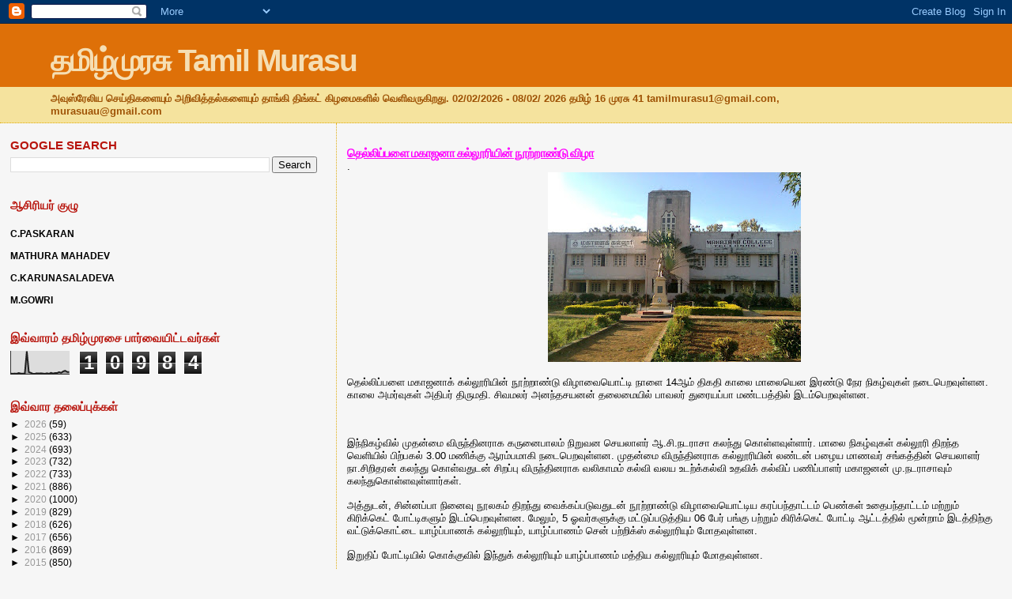

--- FILE ---
content_type: text/html; charset=UTF-8
request_url: http://www.tamilmurasuaustralia.com/2010/10/blog-post_9124.html
body_size: 25559
content:
<!DOCTYPE html>
<html dir='ltr' xmlns='http://www.w3.org/1999/xhtml' xmlns:b='http://www.google.com/2005/gml/b' xmlns:data='http://www.google.com/2005/gml/data' xmlns:expr='http://www.google.com/2005/gml/expr'>
<head>
<link href='https://www.blogger.com/static/v1/widgets/2944754296-widget_css_bundle.css' rel='stylesheet' type='text/css'/>
<script async='async' crossorigin='anonymous' src='https://pagead2.googlesyndication.com/pagead/js/adsbygoogle.js?client=ca-pub-3024751627540093'></script>
<meta content='text/html; charset=UTF-8' http-equiv='Content-Type'/>
<meta content='blogger' name='generator'/>
<link href='http://www.tamilmurasuaustralia.com/favicon.ico' rel='icon' type='image/x-icon'/>
<link href='http://www.tamilmurasuaustralia.com/2010/10/blog-post_9124.html' rel='canonical'/>
<link rel="alternate" type="application/atom+xml" title="தம&#3007;ழ&#3021;ம&#3009;ரச&#3009; Tamil Murasu - Atom" href="http://www.tamilmurasuaustralia.com/feeds/posts/default" />
<link rel="alternate" type="application/rss+xml" title="தம&#3007;ழ&#3021;ம&#3009;ரச&#3009; Tamil Murasu - RSS" href="http://www.tamilmurasuaustralia.com/feeds/posts/default?alt=rss" />
<link rel="service.post" type="application/atom+xml" title="தம&#3007;ழ&#3021;ம&#3009;ரச&#3009; Tamil Murasu - Atom" href="https://www.blogger.com/feeds/4906713547996625106/posts/default" />

<link rel="alternate" type="application/atom+xml" title="தம&#3007;ழ&#3021;ம&#3009;ரச&#3009; Tamil Murasu - Atom" href="http://www.tamilmurasuaustralia.com/feeds/4995742315824309518/comments/default" />
<!--Can't find substitution for tag [blog.ieCssRetrofitLinks]-->
<link href='https://blogger.googleusercontent.com/img/b/R29vZ2xl/AVvXsEg-_69_buO27VzV8tVxB_h2m-S3N1TcVjyxF8-plK-G-_C3o_tKrWLXFmIBMLsMT8dx0YbQukq7XV5Iu19NEat9MkQLE8CHf-dh20puVg6EjBlFc-9hFgc9YrIMqabbCngwh1Ijv5wpK1I/s320/mahajana.jpg' rel='image_src'/>
<meta content='http://www.tamilmurasuaustralia.com/2010/10/blog-post_9124.html' property='og:url'/>
<meta content='தெல்லிப்பளை மகாஜனா கல்லூரியின் நூற்றாண்டு விழா' property='og:title'/>
<meta content='.   தெல்லிப்பளை மகாஜனாக் கல்லூரியின் நூற்றாண்டு விழாவையொட்டி நாளை 14ஆம் திகதி காலை மாலையென இரண்டு நேர நிகழ்வுகள் நடைபெறவுள்ளன. காலை அமர்வுகள...' property='og:description'/>
<meta content='https://blogger.googleusercontent.com/img/b/R29vZ2xl/AVvXsEg-_69_buO27VzV8tVxB_h2m-S3N1TcVjyxF8-plK-G-_C3o_tKrWLXFmIBMLsMT8dx0YbQukq7XV5Iu19NEat9MkQLE8CHf-dh20puVg6EjBlFc-9hFgc9YrIMqabbCngwh1Ijv5wpK1I/w1200-h630-p-k-no-nu/mahajana.jpg' property='og:image'/>
<title>தம&#3007;ழ&#3021;ம&#3009;ரச&#3009; Tamil Murasu: த&#3014;ல&#3021;ல&#3007;ப&#3021;பள&#3016; மக&#3006;ஜன&#3006; கல&#3021;ல&#3010;ர&#3007;ய&#3007;ன&#3021; ந&#3010;ற&#3021;ற&#3006;ண&#3021;ட&#3009; வ&#3007;ழ&#3006;</title>
<style id='page-skin-1' type='text/css'><!--
/*
* Blogger Template Style
*
* Sand Dollar
* by Jason Sutter
* Updated by Blogger Team
*/
/* Variable definitions
====================
<Variable name="textcolor" description="Text Color"
type="color" default="#000">
<Variable name="bgcolor" description="Page Background Color"
type="color" default="#f6f6f6">
<Variable name="pagetitlecolor" description="Blog Title Color"
type="color" default="#F5DEB3">
<Variable name="pagetitlebgcolor" description="Blog Title Background Color"
type="color" default="#DE7008">
<Variable name="descriptionColor" description="Blog Description Color"
type="color" default="#9E5205" />
<Variable name="descbgcolor" description="Description Background Color"
type="color" default="#F5E39e">
<Variable name="titlecolor" description="Post Title Color"
type="color" default="#9E5205">
<Variable name="datecolor" description="Date Header Color"
type="color" default="#777777">
<Variable name="footercolor" description="Post Footer Color"
type="color" default="#444444">
<Variable name="linkcolor" description="Link Color"
type="color" default="#DE7008">
<Variable name="footerlinkcolor" description="Post Footer Link Color"
type="color" default="#968a0a">
<Variable name="visitedlinkcolor" description="Visited Link Color"
type="color" default="#DE7008">
<Variable name="sidebarcolor" description="Sidebar Title Color"
type="color" default="#B8A80D">
<Variable name="sidebarlinkcolor" description="Sidebar Link Color"
type="color" default="#999999">
<Variable name="bordercolor" description="Border Color"
type="color" default="#e0ad12">
<Variable name="bodyfont" description="Text Font"
type="font"
default="normal normal 100% 'Trebuchet MS',Trebuchet,Verdana,Sans-Serif">
<Variable name="headerfont" description="Sidebar Title Font"
type="font"
default="normal bold 150% Verdana,Sans-serif">
<Variable name="dateHeaderFont" description="Date Header Font"
type="font"
default="normal bold 105% 'Trebuchet MS',Trebuchet,Verdana,Sans-serif">
<Variable name="pagetitlefont" description="Blog Title Font"
type="font" default="normal bold 300% Verdana,Sans-Serif">
<Variable name="titlefont" description="Post Title Font"
type="font" default="normal bold 160% Verdana,Sans-Serif">
<Variable name="startSide" description="Start side in blog language"
type="automatic" default="left">
<Variable name="endSide" description="End side in blog language"
type="automatic" default="right">
*/
body {
margin:0px;
padding:0px;
background:#f6f6f6;
color:#000000;
font-size: small;
}
#outer-wrapper {
font:normal normal 100% 'Trebuchet MS',Trebuchet,Verdana,Sans-Serif;;
}
a {
color:#DE7008;
}
a:hover {
color:#ff00ff;
}
a img {
border-width: 0;
}
#content-wrapper {
padding-top: 0;
padding-right: 1em;
padding-bottom: 0;
padding-left: 1em;
}
@media all  {
div#main {
float:right;
width:66%;
padding-top:30px;
padding-right:0;
padding-bottom:10px;
padding-left:1em;
border-left:dotted 1px #e0ad12;
word-wrap: break-word; /* fix for long text breaking sidebar float in IE */
overflow: hidden;     /* fix for long non-text content breaking IE sidebar float */
}
div#sidebar {
margin-top:20px;
margin-right:0px;
margin-bottom:0px;
margin-left:0;
padding:0px;
text-align:left;
float: left;
width: 31%;
word-wrap: break-word; /* fix for long text breaking sidebar float in IE */
overflow: hidden;     /* fix for long non-text content breaking IE sidebar float */
}
}
@media handheld  {
div#main {
float:none;
width:90%;
}
div#sidebar {
padding-top:30px;
padding-right:7%;
padding-bottom:10px;
padding-left:3%;
}
}
#header {
padding-top:0px;
padding-right:0px;
padding-bottom:0px;
padding-left:0px;
margin-top:0px;
margin-right:0px;
margin-bottom:0px;
margin-left:0px;
border-bottom:dotted 1px #e0ad12;
background:#F5E39e;
}
h1 a:link  {
text-decoration:none;
color:#F5DEB3
}
h1 a:visited  {
text-decoration:none;
color:#F5DEB3
}
h1,h2,h3 {
margin: 0;
}
h1 {
padding-top:25px;
padding-right:0px;
padding-bottom:10px;
padding-left:5%;
color:#F5DEB3;
background:#DE7008;
font:normal bold 300% Verdana,Sans-Serif;
letter-spacing:-2px;
}
h3.post-title {
color:#ff00ff;
font:normal bold 113% Arial, sans-serif;
letter-spacing:-1px;
}
h3.post-title a,
h3.post-title a:visited {
color: #ff00ff;
}
h2.date-header  {
margin-top:10px;
margin-right:0px;
margin-bottom:0px;
margin-left:0px;
color:#777777;
font: normal bold 105% 'Trebuchet MS',Trebuchet,Verdana,Sans-serif;
}
h4 {
color:#aa0033;
}
#sidebar h2 {
color:#b8150d;
margin:0px;
padding:0px;
font:normal bold 119% Verdana,Sans-serif;
}
#sidebar .widget {
margin-top:0px;
margin-right:0px;
margin-bottom:33px;
margin-left:0px;
padding-top:0px;
padding-right:0px;
padding-bottom:0px;
padding-left:0px;
font-size:95%;
}
#sidebar ul {
list-style-type:none;
padding-left: 0;
margin-top: 0;
}
#sidebar li {
margin-top:0px;
margin-right:0px;
margin-bottom:0px;
margin-left:0px;
padding-top:0px;
padding-right:0px;
padding-bottom:0px;
padding-left:0px;
list-style-type:none;
font-size:95%;
}
.description {
padding:0px;
margin-top:7px;
margin-right:12%;
margin-bottom:7px;
margin-left:5%;
color:#9E5205;
background:transparent;
font:bold 100% Verdana,Sans-Serif;
}
.post {
margin-top:0px;
margin-right:0px;
margin-bottom:30px;
margin-left:0px;
}
.post strong {
color:#000000;
font-weight:bold;
}
pre,code {
color:#999999;
}
strike {
color:#999999;
}
.post-footer  {
padding:0px;
margin:0px;
color:#444444;
font-size:80%;
}
.post-footer a {
border:none;
color:#B8A80D;
text-decoration:none;
}
.post-footer a:hover {
text-decoration:underline;
}
#comments {
padding:0px;
font-size:110%;
font-weight:bold;
}
.comment-author {
margin-top: 10px;
}
.comment-body {
font-size:100%;
font-weight:normal;
color:black;
}
.comment-footer {
padding-bottom:20px;
color:#444444;
font-size:80%;
font-weight:normal;
display:inline;
margin-right:10px
}
.deleted-comment  {
font-style:italic;
color:gray;
}
.comment-link  {
margin-left:.6em;
}
.profile-textblock {
clear: both;
margin-left: 0;
}
.profile-img {
float: left;
margin-top: 0;
margin-right: 5px;
margin-bottom: 5px;
margin-left: 0;
border: 2px solid #DE7008;
}
#sidebar a:link  {
color:#999999;
text-decoration:none;
}
#sidebar a:active  {
color:#ff0000;
text-decoration:none;
}
#sidebar a:visited  {
color:sidebarlinkcolor;
text-decoration:none;
}
#sidebar a:hover {
color:#b8150d;
text-decoration:none;
}
.feed-links {
clear: both;
line-height: 2.5em;
}
#blog-pager-newer-link {
float: left;
}
#blog-pager-older-link {
float: right;
}
#blog-pager {
text-align: center;
}
.clear {
clear: both;
}
.widget-content {
margin-top: 0.5em;
}
/** Tweaks for layout editor preview */
body#layout #outer-wrapper {
margin-top: 0;
}
body#layout #main,
body#layout #sidebar {
margin-top: 10px;
padding-top: 0;
}

--></style>
<script async='async' data-ad-client='ca-pub-8440077295233949' src='https://pagead2.googlesyndication.com/pagead/js/adsbygoogle.js'></script>
<script async='async' crossorigin='anonymous' src='https://pagead2.googlesyndication.com/pagead/js/adsbygoogle.js?client=ca-pub-3024751627540093'></script>
<script async='async' crossorigin='anonymous' src='https://pagead2.googlesyndication.com/pagead/js/adsbygoogle.js?client=ca-pub-3024751627540093'></script>
<link href='https://www.blogger.com/dyn-css/authorization.css?targetBlogID=4906713547996625106&amp;zx=efc4f971-ed49-4c5a-a38d-22127a49e66b' media='none' onload='if(media!=&#39;all&#39;)media=&#39;all&#39;' rel='stylesheet'/><noscript><link href='https://www.blogger.com/dyn-css/authorization.css?targetBlogID=4906713547996625106&amp;zx=efc4f971-ed49-4c5a-a38d-22127a49e66b' rel='stylesheet'/></noscript>
<meta name='google-adsense-platform-account' content='ca-host-pub-1556223355139109'/>
<meta name='google-adsense-platform-domain' content='blogspot.com'/>

<script async src="https://pagead2.googlesyndication.com/pagead/js/adsbygoogle.js?client=ca-pub-3024751627540093&host=ca-host-pub-1556223355139109" crossorigin="anonymous"></script>

<!-- data-ad-client=ca-pub-3024751627540093 -->

</head>
<body>
<div class='navbar section' id='navbar'><div class='widget Navbar' data-version='1' id='Navbar1'><script type="text/javascript">
    function setAttributeOnload(object, attribute, val) {
      if(window.addEventListener) {
        window.addEventListener('load',
          function(){ object[attribute] = val; }, false);
      } else {
        window.attachEvent('onload', function(){ object[attribute] = val; });
      }
    }
  </script>
<div id="navbar-iframe-container"></div>
<script type="text/javascript" src="https://apis.google.com/js/platform.js"></script>
<script type="text/javascript">
      gapi.load("gapi.iframes:gapi.iframes.style.bubble", function() {
        if (gapi.iframes && gapi.iframes.getContext) {
          gapi.iframes.getContext().openChild({
              url: 'https://www.blogger.com/navbar/4906713547996625106?po\x3d4995742315824309518\x26origin\x3dhttp://www.tamilmurasuaustralia.com',
              where: document.getElementById("navbar-iframe-container"),
              id: "navbar-iframe"
          });
        }
      });
    </script><script type="text/javascript">
(function() {
var script = document.createElement('script');
script.type = 'text/javascript';
script.src = '//pagead2.googlesyndication.com/pagead/js/google_top_exp.js';
var head = document.getElementsByTagName('head')[0];
if (head) {
head.appendChild(script);
}})();
</script>
</div></div>
<div id='outer-wrapper'><div id='wrap2'>
<!-- skip links for text browsers -->
<span id='skiplinks' style='display:none;'>
<a href='#main'>skip to main </a> |
      <a href='#sidebar'>skip to sidebar</a>
</span>
<div id='header-wrapper'>
<div class='header section' id='header'><div class='widget Header' data-version='1' id='Header1'>
<div id='header-inner'>
<div class='titlewrapper'>
<h1 class='title'>
<a href='http://www.tamilmurasuaustralia.com/'>
தம&#3007;ழ&#3021;ம&#3009;ரச&#3009; Tamil Murasu
</a>
</h1>
</div>
<div class='descriptionwrapper'>
<p class='description'><span> அவ&#3009;ஸ&#3021;ர&#3015;ல&#3007;ய ச&#3014;ய&#3021;த&#3007;கள&#3016;ய&#3009;ம&#3021; அற&#3007;வ&#3007;த&#3021;தல&#3021;கள&#3016;ய&#3009;ம&#3021; த&#3006;ங&#3021;க&#3007; த&#3007;ங&#3021;கட&#3021; க&#3007;ழம&#3016;கள&#3007;ல&#3021; வ&#3014;ள&#3007;வர&#3009;க&#3007;றத&#3009;. 02/02/2026 - 08/02/ 2026 தம&#3007;ழ&#3021; 16 ம&#3009;ரச&#3009; 41 tamilmurasu1@gmail.com, murasuau@gmail.com</span></p>
</div>
</div>
</div></div>
</div>
<div id='content-wrapper'>
<div id='crosscol-wrapper' style='text-align:center'>
<div class='crosscol no-items section' id='crosscol'></div>
</div>
<div id='main-wrapper'>
<div class='main section' id='main'><div class='widget Blog' data-version='1' id='Blog1'>
<div class='blog-posts hfeed'>

          <div class="date-outer">
        

          <div class="date-posts">
        
<div class='post-outer'>
<div class='post hentry'>
<a name='4995742315824309518'></a>
<h3 class='post-title entry-title'>
<a href='http://www.tamilmurasuaustralia.com/2010/10/blog-post_9124.html'>த&#3014;ல&#3021;ல&#3007;ப&#3021;பள&#3016; மக&#3006;ஜன&#3006; கல&#3021;ல&#3010;ர&#3007;ய&#3007;ன&#3021; ந&#3010;ற&#3021;ற&#3006;ண&#3021;ட&#3009; வ&#3007;ழ&#3006;</a>
</h3>
<div class='post-header'>
<div class='post-header-line-1'></div>
</div>
<div class='post-body entry-content'>
.<br />
<div class="separator" style="clear: both; text-align: center;"><a href="https://blogger.googleusercontent.com/img/b/R29vZ2xl/AVvXsEg-_69_buO27VzV8tVxB_h2m-S3N1TcVjyxF8-plK-G-_C3o_tKrWLXFmIBMLsMT8dx0YbQukq7XV5Iu19NEat9MkQLE8CHf-dh20puVg6EjBlFc-9hFgc9YrIMqabbCngwh1Ijv5wpK1I/s1600/mahajana.jpg" imageanchor="1" style="margin-left: 1em; margin-right: 1em;"><img border="0" height="240" src="https://blogger.googleusercontent.com/img/b/R29vZ2xl/AVvXsEg-_69_buO27VzV8tVxB_h2m-S3N1TcVjyxF8-plK-G-_C3o_tKrWLXFmIBMLsMT8dx0YbQukq7XV5Iu19NEat9MkQLE8CHf-dh20puVg6EjBlFc-9hFgc9YrIMqabbCngwh1Ijv5wpK1I/s320/mahajana.jpg" width="320" /></a></div><br />
த&#3014;ல&#3021;ல&#3007;ப&#3021;பள&#3016; மக&#3006;ஜன&#3006;க&#3021; கல&#3021;ல&#3010;ர&#3007;ய&#3007;ன&#3021; ந&#3010;ற&#3021;ற&#3006;ண&#3021;ட&#3009; வ&#3007;ழ&#3006;வ&#3016;ய&#3018;ட&#3021;ட&#3007; ந&#3006;ள&#3016; 14ஆம&#3021; த&#3007;கத&#3007; க&#3006;ல&#3016; ம&#3006;ல&#3016;ய&#3014;ன இரண&#3021;ட&#3009; ந&#3015;ர ந&#3007;கழ&#3021;வ&#3009;கள&#3021; நட&#3016;ப&#3014;றவ&#3009;ள&#3021;ளன. க&#3006;ல&#3016; அமர&#3021;வ&#3009;கள&#3021; அத&#3007;பர&#3021; த&#3007;ர&#3009;மத&#3007;. ச&#3007;வமலர&#3021; அனந&#3021;தசயனன&#3021; தல&#3016;ம&#3016;ய&#3007;ல&#3021; ப&#3006;வலர&#3021; த&#3009;ர&#3016;யப&#3021;ப&#3006; மண&#3021;டபத&#3021;த&#3007;ல&#3021; இடம&#3021;ப&#3014;றவ&#3009;ள&#3021;ளன.<br />
<br />
<a name="more"></a><br />
<br />
இந&#3021;ந&#3007;கழ&#3021;வ&#3007;ல&#3021; ம&#3009;தன&#3021;ம&#3016; வ&#3007;ர&#3009;ந&#3021;த&#3007;னர&#3006;க கர&#3009;ன&#3016;ப&#3006;லம&#3021; ந&#3007;ற&#3009;வன ச&#3014;யல&#3006;ளர&#3021; ஆ.ச&#3007;.நடர&#3006;ச&#3006; கலந&#3021;த&#3009; க&#3018;ள&#3021;ளவ&#3009;ள&#3021;ள&#3006;ர&#3021;. ம&#3006;ல&#3016; ந&#3007;கழ&#3021;வ&#3009;கள&#3021; கல&#3021;ல&#3010;ர&#3007; த&#3007;றந&#3021;த வ&#3014;ள&#3007;ய&#3007;ல&#3021; ப&#3007;ற&#3021;பகல&#3021; 3.00 மண&#3007;க&#3021;க&#3009; ஆரம&#3021;பம&#3006;க&#3007; நட&#3016;ப&#3014;றவ&#3009;ள&#3021;ளன. ம&#3009;தன&#3021;ம&#3016; வ&#3007;ர&#3009;ந&#3021;த&#3007;னர&#3006;க கல&#3021;ல&#3010;ர&#3007;ய&#3007;ன&#3021; லண&#3021;டன&#3021; பழ&#3016;ய ம&#3006;ணவர&#3021; சங&#3021;கத&#3021;த&#3007;ன&#3021; ச&#3014;யல&#3006;ளர&#3021; ந&#3006;.ச&#3007;ற&#3007;தரன&#3021; கலந&#3021;த&#3009; க&#3018;ள&#3021;வத&#3009;டன&#3021; ச&#3007;றப&#3021;ப&#3009; வ&#3007;ர&#3009;ந&#3021;த&#3007;னர&#3006;க வல&#3007;க&#3006;மம&#3021; கல&#3021;வ&#3007; வலய உடற&#3021;க&#3021;கல&#3021;வ&#3007; உதவ&#3007;க&#3021; கல&#3021;வ&#3007;ப&#3021; பண&#3007;ப&#3021;ப&#3006;ளர&#3021; மக&#3006;ஜனன&#3021; ம&#3009;.நடர&#3006;ச&#3006;வ&#3009;ம&#3021; கலந&#3021;த&#3009;க&#3018;ள&#3021;ளவ&#3009;ள&#3021;ள&#3006;ர&#3021;கள&#3021;.<br />
<br />
அத&#3021;த&#3009;டன&#3021;, ச&#3007;ன&#3021;னப&#3021;ப&#3006; ந&#3007;ன&#3016;வ&#3009; ந&#3010;லகம&#3021; த&#3007;றந&#3021;த&#3009; வ&#3016;க&#3021;கப&#3021;பட&#3009;வத&#3009;டன&#3021; ந&#3010;ற&#3021;ற&#3006;ண&#3021;ட&#3009; வ&#3007;ழ&#3006;வ&#3016;ய&#3018;ட&#3021;ட&#3007;ய கரப&#3021;பந&#3021;த&#3006;ட&#3021;டம&#3021; ப&#3014;ண&#3021;கள&#3021; உத&#3016;பந&#3021;த&#3006;ட&#3021;டம&#3021; மற&#3021;ற&#3009;ம&#3021; க&#3007;ர&#3007;க&#3021;க&#3014;ட&#3021; ப&#3019;ட&#3021;ட&#3007;கள&#3009;ம&#3021; இடம&#3021;ப&#3014;றவ&#3009;ள&#3021;ளன. ம&#3015;ல&#3009;ம&#3021;, 5 ஓவர&#3021;கள&#3009;க&#3021;க&#3009; மட&#3021;ட&#3009;ப&#3021;பட&#3009;த&#3021;த&#3007;ய 06 ப&#3015;ர&#3021; பங&#3021;க&#3009; பற&#3021;ற&#3009;ம&#3021; க&#3007;ர&#3007;க&#3021;க&#3014;ட&#3021; ப&#3019;ட&#3021;ட&#3007; ஆட&#3021;டத&#3021;த&#3007;ல&#3021; ம&#3010;ன&#3021;ற&#3006;ம&#3021; இடத&#3021;த&#3007;ற&#3021;க&#3009; வட&#3021;ட&#3009;க&#3021;க&#3018;ட&#3021;ட&#3016; ய&#3006;ழ&#3021;ப&#3021;ப&#3006;ணக&#3021; கல&#3021;ல&#3010;ர&#3007;ய&#3009;ம&#3021;, ய&#3006;ழ&#3021;ப&#3021;ப&#3006;ணம&#3021; ச&#3014;ன&#3021; பற&#3021;ற&#3007;க&#3021;ஸ&#3021; கல&#3021;ல&#3010;ர&#3007;ய&#3009;ம&#3021; ம&#3019;தவ&#3009;ள&#3021;ளன. <br />
<br />
இற&#3009;த&#3007;ப&#3021; ப&#3019;ட&#3021;ட&#3007;ய&#3007;ல&#3021; க&#3018;க&#3021;க&#3009;வ&#3007;ல&#3021; இந&#3021;த&#3009;க&#3021; கல&#3021;ல&#3010;ர&#3007;ய&#3009;ம&#3021; ய&#3006;ழ&#3021;ப&#3021;ப&#3006;ணம&#3021; மத&#3021;த&#3007;ய கல&#3021;ல&#3010;ர&#3007;ய&#3009;ம&#3021; ம&#3019;தவ&#3009;ள&#3021;ளன.<br />
<br />
ப&#3014;ண&#3021;கள&#3009;க&#3021;க&#3006;ன கரப&#3021;பந&#3021;த&#3006;ட&#3021;ட ம&#3010;ன&#3021;ற&#3006;ம&#3021; இடத&#3021;த&#3007;ற&#3021;க&#3021;க&#3006;ன ப&#3019;ட&#3021;ட&#3007;ய&#3007;ல&#3021; ம&#3006;ன&#3007;ப&#3021;ப&#3006;ய&#3021; மகள&#3007;ர&#3021; கல&#3021;ல&#3010;ர&#3007;ய&#3009;ம&#3021; அளவ&#3014;ட&#3021;ட&#3007; அர&#3009;ண&#3006;சலம&#3021; வ&#3007;த&#3021;த&#3007;ய&#3006;லயம&#3009;ம&#3021; இற&#3009;த&#3007;ப&#3021; ப&#3019;ட&#3021;ட&#3007;ய&#3007;ல&#3021; க&#3019;ப&#3021;ப&#3006;ய&#3021; க&#3007;ற&#3007;ஸ&#3021;தவக&#3021; கல&#3021;ல&#3010;ர&#3007;ய&#3009;ம&#3021; த&#3014;ல&#3021;ல&#3007;ப&#3021;பள&#3016; மக&#3006;ஜன&#3006;க&#3021; கல&#3021;ல&#3006;ர&#3007;ய&#3009;ம&#3021; ம&#3019;தவ&#3009;ள&#3021;ளன.<br />
<br />
உத&#3016;பந&#3021;த&#3006;ட&#3021;டப&#3021; ப&#3019;ட&#3021;ட&#3007;ய&#3007;ல&#3021; க&#3006;ல&#3016; 8.30க&#3021;க&#3009; நட&#3016;ப&#3014;ற&#3009;ம&#3021; ப&#3019;ட&#3021;ட&#3007;ய&#3007;ல&#3021; ம&#3006;ன&#3007;ப&#3021;ப&#3006;ய&#3021; இந&#3021;த&#3009;க&#3021; கல&#3021;ல&#3010;ர&#3007;ய&#3009;ம&#3021; ந&#3014;ல&#3021;ல&#3007;யட&#3007; மத&#3021;த&#3007;ய மக&#3006; வ&#3007;த&#3021;த&#3007;ய&#3006;லயம&#3009;ம&#3021; ம&#3019;தவ&#3009;ள&#3021;ளன.<br />
<br />
ம&#3006;ல&#3016; ம&#3007;ன&#3021;ன&#3018;ள&#3007;ய&#3007;ல&#3021; நட&#3016;ப&#3014;றவ&#3009;ள&#3021;ள உத&#3016;பந&#3021;த&#3006;ட&#3021;டப&#3021; ப&#3019;ட&#3021;ட&#3007;ய&#3007;ல&#3021; ம&#3010;ன&#3021;ற&#3006;ம&#3021; இடத&#3021;த&#3007;ற&#3021;;க&#3006;ன ப&#3019;ட&#3021;ட&#3007;ய&#3007;ல&#3021; த&#3019;ல&#3021;வ&#3007; அட&#3016;ய&#3009;ம&#3021; அண&#3007; ய&#3006;ழ&#3021;ப&#3021;ப&#3006;ணம&#3021; மத&#3021;த&#3007;ய கல&#3021;ல&#3010;ர&#3007;ய&#3009;டன&#3009;ம&#3021; இற&#3009;த&#3007;ப&#3021; ப&#3019;ட&#3021;ட&#3007;ய&#3007;ல&#3021; த&#3014;ல&#3021;ல&#3007;ப&#3021;பள&#3016; மக&#3006;ஜன&#3006;க&#3021; கல&#3021;ல&#3010;ர&#3007;ய&#3009;டன&#3021; இடம&#3021;ப&#3014;ற&#3009;ம&#3021; ப&#3019;ட&#3021;ட&#3007;ய&#3007;ல&#3021; வ&#3014;ற&#3021;ற&#3007; ப&#3014;ற&#3009;ம&#3021; அண&#3007;ய&#3009;ம&#3021; ம&#3019;தவ&#3009;ள&#3021;ளம&#3016; க&#3009;ற&#3007;ப&#3021;ப&#3007;டத&#3021;தக&#3021;கத&#3009;.<br />
<br />
நன&#3021;ற&#3007; த&#3015;ன&#3008;
<div style='clear: both;'></div>
</div>
<div class='post-footer'>
<div class='post-footer-line post-footer-line-1'><span class='post-author vcard'>
</span>
<span class='post-timestamp'>
at
<a class='timestamp-link' href='http://www.tamilmurasuaustralia.com/2010/10/blog-post_9124.html' rel='bookmark' title='permanent link'><abbr class='published' title='2010-10-18T01:09:00+11:00'>1:09&#8239;AM</abbr></a>
</span>
<span class='post-comment-link'>
</span>
<span class='post-icons'>
</span>
</div>
<div class='post-footer-line post-footer-line-2'><span class='post-labels'>
</span>
</div>
<div class='post-footer-line post-footer-line-3'></div>
</div>
</div>
<div class='comments' id='comments'>
<a name='comments'></a>
<h4>No comments:</h4>
<div id='Blog1_comments-block-wrapper'>
<dl class='avatar-comment-indent' id='comments-block'>
</dl>
</div>
<p class='comment-footer'>
<a href='https://www.blogger.com/comment/fullpage/post/4906713547996625106/4995742315824309518' onclick=''>Post a Comment</a>
</p>
</div>
</div>

        </div></div>
      
</div>
<div class='blog-pager' id='blog-pager'>
<span id='blog-pager-newer-link'>
<a class='blog-pager-newer-link' href='http://www.tamilmurasuaustralia.com/2010/10/10.html' id='Blog1_blog-pager-newer-link' title='Newer Post'>Newer Post</a>
</span>
<span id='blog-pager-older-link'>
<a class='blog-pager-older-link' href='http://www.tamilmurasuaustralia.com/2010/10/blog-post_4598.html' id='Blog1_blog-pager-older-link' title='Older Post'>Older Post</a>
</span>
<a class='home-link' href='http://www.tamilmurasuaustralia.com/'>Home</a>
</div>
<div class='clear'></div>
<div class='post-feeds'>
<div class='feed-links'>
Subscribe to:
<a class='feed-link' href='http://www.tamilmurasuaustralia.com/feeds/4995742315824309518/comments/default' target='_blank' type='application/atom+xml'>Post Comments (Atom)</a>
</div>
</div>
</div></div>
</div>
<div id='sidebar-wrapper'>
<div class='sidebar section' id='sidebar'><div class='widget BlogSearch' data-version='1' id='BlogSearch1'>
<h2 class='title'>GOOGLE SEARCH</h2>
<div class='widget-content'>
<div id='BlogSearch1_form'>
<form action='http://www.tamilmurasuaustralia.com/search' class='gsc-search-box' target='_top'>
<table cellpadding='0' cellspacing='0' class='gsc-search-box'>
<tbody>
<tr>
<td class='gsc-input'>
<input autocomplete='off' class='gsc-input' name='q' size='10' title='search' type='text' value=''/>
</td>
<td class='gsc-search-button'>
<input class='gsc-search-button' title='search' type='submit' value='Search'/>
</td>
</tr>
</tbody>
</table>
</form>
</div>
</div>
<div class='clear'></div>
</div><div class='widget Text' data-version='1' id='Text1'>
<h2 class='title'>ஆச&#3007;ர&#3007;யர&#3021; க&#3009;ழ&#3009;</h2>
<div class='widget-content'>
<br /><strong>C.PASKARAN<br /><br />MATHURA MAHADEV</strong><div><strong><br />C.KARUNASALADEVA</strong></div><div><strong><br /></strong><strong>M.GOWRI</strong></div>
</div>
<div class='clear'></div>
</div><div class='widget Stats' data-version='1' id='Stats1'>
<h2>இவ&#3021;வ&#3006;ரம&#3021; தம&#3007;ழ&#3021;ம&#3009;ரச&#3016; ப&#3006;ர&#3021;வ&#3016;ய&#3007;ட&#3021;டவர&#3021;கள&#3021;</h2>
<div class='widget-content'>
<div id='Stats1_content' style='display: none;'>
<script src='https://www.gstatic.com/charts/loader.js' type='text/javascript'></script>
<span id='Stats1_sparklinespan' style='display:inline-block; width:75px; height:30px'></span>
<span class='counter-wrapper graph-counter-wrapper' id='Stats1_totalCount'>
</span>
<div class='clear'></div>
</div>
</div>
</div><div class='widget BlogArchive' data-version='1' id='BlogArchive1'>
<h2>இவ&#3021;வ&#3006;ர தல&#3016;ப&#3021;ப&#3009;க&#3021;கள&#3021;</h2>
<div class='widget-content'>
<div id='ArchiveList'>
<div id='BlogArchive1_ArchiveList'>
<ul class='hierarchy'>
<li class='archivedate collapsed'>
<a class='toggle' href='javascript:void(0)'>
<span class='zippy'>

        &#9658;&#160;
      
</span>
</a>
<a class='post-count-link' href='http://www.tamilmurasuaustralia.com/2026/'>
2026
</a>
<span class='post-count' dir='ltr'>(59)</span>
<ul class='hierarchy'>
<li class='archivedate collapsed'>
<a class='toggle' href='javascript:void(0)'>
<span class='zippy'>

        &#9658;&#160;
      
</span>
</a>
<a class='post-count-link' href='http://www.tamilmurasuaustralia.com/2026_02_01_archive.html'>
1 February - 8 February
</a>
<span class='post-count' dir='ltr'>(16)</span>
</li>
</ul>
<ul class='hierarchy'>
<li class='archivedate collapsed'>
<a class='toggle' href='javascript:void(0)'>
<span class='zippy'>

        &#9658;&#160;
      
</span>
</a>
<a class='post-count-link' href='http://www.tamilmurasuaustralia.com/2026_01_25_archive.html'>
25 January - 1 February
</a>
<span class='post-count' dir='ltr'>(13)</span>
</li>
</ul>
<ul class='hierarchy'>
<li class='archivedate collapsed'>
<a class='toggle' href='javascript:void(0)'>
<span class='zippy'>

        &#9658;&#160;
      
</span>
</a>
<a class='post-count-link' href='http://www.tamilmurasuaustralia.com/2026_01_18_archive.html'>
18 January - 25 January
</a>
<span class='post-count' dir='ltr'>(14)</span>
</li>
</ul>
<ul class='hierarchy'>
<li class='archivedate collapsed'>
<a class='toggle' href='javascript:void(0)'>
<span class='zippy'>

        &#9658;&#160;
      
</span>
</a>
<a class='post-count-link' href='http://www.tamilmurasuaustralia.com/2026_01_11_archive.html'>
11 January - 18 January
</a>
<span class='post-count' dir='ltr'>(9)</span>
</li>
</ul>
<ul class='hierarchy'>
<li class='archivedate collapsed'>
<a class='toggle' href='javascript:void(0)'>
<span class='zippy'>

        &#9658;&#160;
      
</span>
</a>
<a class='post-count-link' href='http://www.tamilmurasuaustralia.com/2026_01_04_archive.html'>
4 January - 11 January
</a>
<span class='post-count' dir='ltr'>(7)</span>
</li>
</ul>
</li>
</ul>
<ul class='hierarchy'>
<li class='archivedate collapsed'>
<a class='toggle' href='javascript:void(0)'>
<span class='zippy'>

        &#9658;&#160;
      
</span>
</a>
<a class='post-count-link' href='http://www.tamilmurasuaustralia.com/2025/'>
2025
</a>
<span class='post-count' dir='ltr'>(633)</span>
<ul class='hierarchy'>
<li class='archivedate collapsed'>
<a class='toggle' href='javascript:void(0)'>
<span class='zippy'>

        &#9658;&#160;
      
</span>
</a>
<a class='post-count-link' href='http://www.tamilmurasuaustralia.com/2025_12_28_archive.html'>
28 December - 4 January
</a>
<span class='post-count' dir='ltr'>(13)</span>
</li>
</ul>
<ul class='hierarchy'>
<li class='archivedate collapsed'>
<a class='toggle' href='javascript:void(0)'>
<span class='zippy'>

        &#9658;&#160;
      
</span>
</a>
<a class='post-count-link' href='http://www.tamilmurasuaustralia.com/2025_12_21_archive.html'>
21 December - 28 December
</a>
<span class='post-count' dir='ltr'>(10)</span>
</li>
</ul>
<ul class='hierarchy'>
<li class='archivedate collapsed'>
<a class='toggle' href='javascript:void(0)'>
<span class='zippy'>

        &#9658;&#160;
      
</span>
</a>
<a class='post-count-link' href='http://www.tamilmurasuaustralia.com/2025_12_14_archive.html'>
14 December - 21 December
</a>
<span class='post-count' dir='ltr'>(11)</span>
</li>
</ul>
<ul class='hierarchy'>
<li class='archivedate collapsed'>
<a class='toggle' href='javascript:void(0)'>
<span class='zippy'>

        &#9658;&#160;
      
</span>
</a>
<a class='post-count-link' href='http://www.tamilmurasuaustralia.com/2025_12_07_archive.html'>
7 December - 14 December
</a>
<span class='post-count' dir='ltr'>(11)</span>
</li>
</ul>
<ul class='hierarchy'>
<li class='archivedate collapsed'>
<a class='toggle' href='javascript:void(0)'>
<span class='zippy'>

        &#9658;&#160;
      
</span>
</a>
<a class='post-count-link' href='http://www.tamilmurasuaustralia.com/2025_11_30_archive.html'>
30 November - 7 December
</a>
<span class='post-count' dir='ltr'>(13)</span>
</li>
</ul>
<ul class='hierarchy'>
<li class='archivedate collapsed'>
<a class='toggle' href='javascript:void(0)'>
<span class='zippy'>

        &#9658;&#160;
      
</span>
</a>
<a class='post-count-link' href='http://www.tamilmurasuaustralia.com/2025_11_23_archive.html'>
23 November - 30 November
</a>
<span class='post-count' dir='ltr'>(14)</span>
</li>
</ul>
<ul class='hierarchy'>
<li class='archivedate collapsed'>
<a class='toggle' href='javascript:void(0)'>
<span class='zippy'>

        &#9658;&#160;
      
</span>
</a>
<a class='post-count-link' href='http://www.tamilmurasuaustralia.com/2025_11_16_archive.html'>
16 November - 23 November
</a>
<span class='post-count' dir='ltr'>(10)</span>
</li>
</ul>
<ul class='hierarchy'>
<li class='archivedate collapsed'>
<a class='toggle' href='javascript:void(0)'>
<span class='zippy'>

        &#9658;&#160;
      
</span>
</a>
<a class='post-count-link' href='http://www.tamilmurasuaustralia.com/2025_11_09_archive.html'>
9 November - 16 November
</a>
<span class='post-count' dir='ltr'>(7)</span>
</li>
</ul>
<ul class='hierarchy'>
<li class='archivedate collapsed'>
<a class='toggle' href='javascript:void(0)'>
<span class='zippy'>

        &#9658;&#160;
      
</span>
</a>
<a class='post-count-link' href='http://www.tamilmurasuaustralia.com/2025_11_02_archive.html'>
2 November - 9 November
</a>
<span class='post-count' dir='ltr'>(9)</span>
</li>
</ul>
<ul class='hierarchy'>
<li class='archivedate collapsed'>
<a class='toggle' href='javascript:void(0)'>
<span class='zippy'>

        &#9658;&#160;
      
</span>
</a>
<a class='post-count-link' href='http://www.tamilmurasuaustralia.com/2025_10_26_archive.html'>
26 October - 2 November
</a>
<span class='post-count' dir='ltr'>(9)</span>
</li>
</ul>
<ul class='hierarchy'>
<li class='archivedate collapsed'>
<a class='toggle' href='javascript:void(0)'>
<span class='zippy'>

        &#9658;&#160;
      
</span>
</a>
<a class='post-count-link' href='http://www.tamilmurasuaustralia.com/2025_10_19_archive.html'>
19 October - 26 October
</a>
<span class='post-count' dir='ltr'>(12)</span>
</li>
</ul>
<ul class='hierarchy'>
<li class='archivedate collapsed'>
<a class='toggle' href='javascript:void(0)'>
<span class='zippy'>

        &#9658;&#160;
      
</span>
</a>
<a class='post-count-link' href='http://www.tamilmurasuaustralia.com/2025_10_12_archive.html'>
12 October - 19 October
</a>
<span class='post-count' dir='ltr'>(8)</span>
</li>
</ul>
<ul class='hierarchy'>
<li class='archivedate collapsed'>
<a class='toggle' href='javascript:void(0)'>
<span class='zippy'>

        &#9658;&#160;
      
</span>
</a>
<a class='post-count-link' href='http://www.tamilmurasuaustralia.com/2025_10_05_archive.html'>
5 October - 12 October
</a>
<span class='post-count' dir='ltr'>(18)</span>
</li>
</ul>
<ul class='hierarchy'>
<li class='archivedate collapsed'>
<a class='toggle' href='javascript:void(0)'>
<span class='zippy'>

        &#9658;&#160;
      
</span>
</a>
<a class='post-count-link' href='http://www.tamilmurasuaustralia.com/2025_09_28_archive.html'>
28 September - 5 October
</a>
<span class='post-count' dir='ltr'>(11)</span>
</li>
</ul>
<ul class='hierarchy'>
<li class='archivedate collapsed'>
<a class='toggle' href='javascript:void(0)'>
<span class='zippy'>

        &#9658;&#160;
      
</span>
</a>
<a class='post-count-link' href='http://www.tamilmurasuaustralia.com/2025_09_21_archive.html'>
21 September - 28 September
</a>
<span class='post-count' dir='ltr'>(13)</span>
</li>
</ul>
<ul class='hierarchy'>
<li class='archivedate collapsed'>
<a class='toggle' href='javascript:void(0)'>
<span class='zippy'>

        &#9658;&#160;
      
</span>
</a>
<a class='post-count-link' href='http://www.tamilmurasuaustralia.com/2025_09_14_archive.html'>
14 September - 21 September
</a>
<span class='post-count' dir='ltr'>(7)</span>
</li>
</ul>
<ul class='hierarchy'>
<li class='archivedate collapsed'>
<a class='toggle' href='javascript:void(0)'>
<span class='zippy'>

        &#9658;&#160;
      
</span>
</a>
<a class='post-count-link' href='http://www.tamilmurasuaustralia.com/2025_09_07_archive.html'>
7 September - 14 September
</a>
<span class='post-count' dir='ltr'>(8)</span>
</li>
</ul>
<ul class='hierarchy'>
<li class='archivedate collapsed'>
<a class='toggle' href='javascript:void(0)'>
<span class='zippy'>

        &#9658;&#160;
      
</span>
</a>
<a class='post-count-link' href='http://www.tamilmurasuaustralia.com/2025_08_31_archive.html'>
31 August - 7 September
</a>
<span class='post-count' dir='ltr'>(8)</span>
</li>
</ul>
<ul class='hierarchy'>
<li class='archivedate collapsed'>
<a class='toggle' href='javascript:void(0)'>
<span class='zippy'>

        &#9658;&#160;
      
</span>
</a>
<a class='post-count-link' href='http://www.tamilmurasuaustralia.com/2025_08_24_archive.html'>
24 August - 31 August
</a>
<span class='post-count' dir='ltr'>(10)</span>
</li>
</ul>
<ul class='hierarchy'>
<li class='archivedate collapsed'>
<a class='toggle' href='javascript:void(0)'>
<span class='zippy'>

        &#9658;&#160;
      
</span>
</a>
<a class='post-count-link' href='http://www.tamilmurasuaustralia.com/2025_08_17_archive.html'>
17 August - 24 August
</a>
<span class='post-count' dir='ltr'>(8)</span>
</li>
</ul>
<ul class='hierarchy'>
<li class='archivedate collapsed'>
<a class='toggle' href='javascript:void(0)'>
<span class='zippy'>

        &#9658;&#160;
      
</span>
</a>
<a class='post-count-link' href='http://www.tamilmurasuaustralia.com/2025_08_10_archive.html'>
10 August - 17 August
</a>
<span class='post-count' dir='ltr'>(8)</span>
</li>
</ul>
<ul class='hierarchy'>
<li class='archivedate collapsed'>
<a class='toggle' href='javascript:void(0)'>
<span class='zippy'>

        &#9658;&#160;
      
</span>
</a>
<a class='post-count-link' href='http://www.tamilmurasuaustralia.com/2025_08_03_archive.html'>
3 August - 10 August
</a>
<span class='post-count' dir='ltr'>(13)</span>
</li>
</ul>
<ul class='hierarchy'>
<li class='archivedate collapsed'>
<a class='toggle' href='javascript:void(0)'>
<span class='zippy'>

        &#9658;&#160;
      
</span>
</a>
<a class='post-count-link' href='http://www.tamilmurasuaustralia.com/2025_07_27_archive.html'>
27 July - 3 August
</a>
<span class='post-count' dir='ltr'>(11)</span>
</li>
</ul>
<ul class='hierarchy'>
<li class='archivedate collapsed'>
<a class='toggle' href='javascript:void(0)'>
<span class='zippy'>

        &#9658;&#160;
      
</span>
</a>
<a class='post-count-link' href='http://www.tamilmurasuaustralia.com/2025_07_20_archive.html'>
20 July - 27 July
</a>
<span class='post-count' dir='ltr'>(14)</span>
</li>
</ul>
<ul class='hierarchy'>
<li class='archivedate collapsed'>
<a class='toggle' href='javascript:void(0)'>
<span class='zippy'>

        &#9658;&#160;
      
</span>
</a>
<a class='post-count-link' href='http://www.tamilmurasuaustralia.com/2025_07_13_archive.html'>
13 July - 20 July
</a>
<span class='post-count' dir='ltr'>(10)</span>
</li>
</ul>
<ul class='hierarchy'>
<li class='archivedate collapsed'>
<a class='toggle' href='javascript:void(0)'>
<span class='zippy'>

        &#9658;&#160;
      
</span>
</a>
<a class='post-count-link' href='http://www.tamilmurasuaustralia.com/2025_07_06_archive.html'>
6 July - 13 July
</a>
<span class='post-count' dir='ltr'>(13)</span>
</li>
</ul>
<ul class='hierarchy'>
<li class='archivedate collapsed'>
<a class='toggle' href='javascript:void(0)'>
<span class='zippy'>

        &#9658;&#160;
      
</span>
</a>
<a class='post-count-link' href='http://www.tamilmurasuaustralia.com/2025_06_29_archive.html'>
29 June - 6 July
</a>
<span class='post-count' dir='ltr'>(11)</span>
</li>
</ul>
<ul class='hierarchy'>
<li class='archivedate collapsed'>
<a class='toggle' href='javascript:void(0)'>
<span class='zippy'>

        &#9658;&#160;
      
</span>
</a>
<a class='post-count-link' href='http://www.tamilmurasuaustralia.com/2025_06_22_archive.html'>
22 June - 29 June
</a>
<span class='post-count' dir='ltr'>(14)</span>
</li>
</ul>
<ul class='hierarchy'>
<li class='archivedate collapsed'>
<a class='toggle' href='javascript:void(0)'>
<span class='zippy'>

        &#9658;&#160;
      
</span>
</a>
<a class='post-count-link' href='http://www.tamilmurasuaustralia.com/2025_06_15_archive.html'>
15 June - 22 June
</a>
<span class='post-count' dir='ltr'>(12)</span>
</li>
</ul>
<ul class='hierarchy'>
<li class='archivedate collapsed'>
<a class='toggle' href='javascript:void(0)'>
<span class='zippy'>

        &#9658;&#160;
      
</span>
</a>
<a class='post-count-link' href='http://www.tamilmurasuaustralia.com/2025_06_08_archive.html'>
8 June - 15 June
</a>
<span class='post-count' dir='ltr'>(13)</span>
</li>
</ul>
<ul class='hierarchy'>
<li class='archivedate collapsed'>
<a class='toggle' href='javascript:void(0)'>
<span class='zippy'>

        &#9658;&#160;
      
</span>
</a>
<a class='post-count-link' href='http://www.tamilmurasuaustralia.com/2025_06_01_archive.html'>
1 June - 8 June
</a>
<span class='post-count' dir='ltr'>(13)</span>
</li>
</ul>
<ul class='hierarchy'>
<li class='archivedate collapsed'>
<a class='toggle' href='javascript:void(0)'>
<span class='zippy'>

        &#9658;&#160;
      
</span>
</a>
<a class='post-count-link' href='http://www.tamilmurasuaustralia.com/2025_05_25_archive.html'>
25 May - 1 June
</a>
<span class='post-count' dir='ltr'>(10)</span>
</li>
</ul>
<ul class='hierarchy'>
<li class='archivedate collapsed'>
<a class='toggle' href='javascript:void(0)'>
<span class='zippy'>

        &#9658;&#160;
      
</span>
</a>
<a class='post-count-link' href='http://www.tamilmurasuaustralia.com/2025_05_18_archive.html'>
18 May - 25 May
</a>
<span class='post-count' dir='ltr'>(15)</span>
</li>
</ul>
<ul class='hierarchy'>
<li class='archivedate collapsed'>
<a class='toggle' href='javascript:void(0)'>
<span class='zippy'>

        &#9658;&#160;
      
</span>
</a>
<a class='post-count-link' href='http://www.tamilmurasuaustralia.com/2025_05_11_archive.html'>
11 May - 18 May
</a>
<span class='post-count' dir='ltr'>(14)</span>
</li>
</ul>
<ul class='hierarchy'>
<li class='archivedate collapsed'>
<a class='toggle' href='javascript:void(0)'>
<span class='zippy'>

        &#9658;&#160;
      
</span>
</a>
<a class='post-count-link' href='http://www.tamilmurasuaustralia.com/2025_05_04_archive.html'>
4 May - 11 May
</a>
<span class='post-count' dir='ltr'>(10)</span>
</li>
</ul>
<ul class='hierarchy'>
<li class='archivedate collapsed'>
<a class='toggle' href='javascript:void(0)'>
<span class='zippy'>

        &#9658;&#160;
      
</span>
</a>
<a class='post-count-link' href='http://www.tamilmurasuaustralia.com/2025_04_27_archive.html'>
27 April - 4 May
</a>
<span class='post-count' dir='ltr'>(7)</span>
</li>
</ul>
<ul class='hierarchy'>
<li class='archivedate collapsed'>
<a class='toggle' href='javascript:void(0)'>
<span class='zippy'>

        &#9658;&#160;
      
</span>
</a>
<a class='post-count-link' href='http://www.tamilmurasuaustralia.com/2025_04_20_archive.html'>
20 April - 27 April
</a>
<span class='post-count' dir='ltr'>(13)</span>
</li>
</ul>
<ul class='hierarchy'>
<li class='archivedate collapsed'>
<a class='toggle' href='javascript:void(0)'>
<span class='zippy'>

        &#9658;&#160;
      
</span>
</a>
<a class='post-count-link' href='http://www.tamilmurasuaustralia.com/2025_04_13_archive.html'>
13 April - 20 April
</a>
<span class='post-count' dir='ltr'>(17)</span>
</li>
</ul>
<ul class='hierarchy'>
<li class='archivedate collapsed'>
<a class='toggle' href='javascript:void(0)'>
<span class='zippy'>

        &#9658;&#160;
      
</span>
</a>
<a class='post-count-link' href='http://www.tamilmurasuaustralia.com/2025_04_06_archive.html'>
6 April - 13 April
</a>
<span class='post-count' dir='ltr'>(13)</span>
</li>
</ul>
<ul class='hierarchy'>
<li class='archivedate collapsed'>
<a class='toggle' href='javascript:void(0)'>
<span class='zippy'>

        &#9658;&#160;
      
</span>
</a>
<a class='post-count-link' href='http://www.tamilmurasuaustralia.com/2025_03_30_archive.html'>
30 March - 6 April
</a>
<span class='post-count' dir='ltr'>(14)</span>
</li>
</ul>
<ul class='hierarchy'>
<li class='archivedate collapsed'>
<a class='toggle' href='javascript:void(0)'>
<span class='zippy'>

        &#9658;&#160;
      
</span>
</a>
<a class='post-count-link' href='http://www.tamilmurasuaustralia.com/2025_03_23_archive.html'>
23 March - 30 March
</a>
<span class='post-count' dir='ltr'>(7)</span>
</li>
</ul>
<ul class='hierarchy'>
<li class='archivedate collapsed'>
<a class='toggle' href='javascript:void(0)'>
<span class='zippy'>

        &#9658;&#160;
      
</span>
</a>
<a class='post-count-link' href='http://www.tamilmurasuaustralia.com/2025_03_16_archive.html'>
16 March - 23 March
</a>
<span class='post-count' dir='ltr'>(12)</span>
</li>
</ul>
<ul class='hierarchy'>
<li class='archivedate collapsed'>
<a class='toggle' href='javascript:void(0)'>
<span class='zippy'>

        &#9658;&#160;
      
</span>
</a>
<a class='post-count-link' href='http://www.tamilmurasuaustralia.com/2025_03_09_archive.html'>
9 March - 16 March
</a>
<span class='post-count' dir='ltr'>(13)</span>
</li>
</ul>
<ul class='hierarchy'>
<li class='archivedate collapsed'>
<a class='toggle' href='javascript:void(0)'>
<span class='zippy'>

        &#9658;&#160;
      
</span>
</a>
<a class='post-count-link' href='http://www.tamilmurasuaustralia.com/2025_03_02_archive.html'>
2 March - 9 March
</a>
<span class='post-count' dir='ltr'>(8)</span>
</li>
</ul>
<ul class='hierarchy'>
<li class='archivedate collapsed'>
<a class='toggle' href='javascript:void(0)'>
<span class='zippy'>

        &#9658;&#160;
      
</span>
</a>
<a class='post-count-link' href='http://www.tamilmurasuaustralia.com/2025_02_23_archive.html'>
23 February - 2 March
</a>
<span class='post-count' dir='ltr'>(14)</span>
</li>
</ul>
<ul class='hierarchy'>
<li class='archivedate collapsed'>
<a class='toggle' href='javascript:void(0)'>
<span class='zippy'>

        &#9658;&#160;
      
</span>
</a>
<a class='post-count-link' href='http://www.tamilmurasuaustralia.com/2025_02_16_archive.html'>
16 February - 23 February
</a>
<span class='post-count' dir='ltr'>(14)</span>
</li>
</ul>
<ul class='hierarchy'>
<li class='archivedate collapsed'>
<a class='toggle' href='javascript:void(0)'>
<span class='zippy'>

        &#9658;&#160;
      
</span>
</a>
<a class='post-count-link' href='http://www.tamilmurasuaustralia.com/2025_02_09_archive.html'>
9 February - 16 February
</a>
<span class='post-count' dir='ltr'>(16)</span>
</li>
</ul>
<ul class='hierarchy'>
<li class='archivedate collapsed'>
<a class='toggle' href='javascript:void(0)'>
<span class='zippy'>

        &#9658;&#160;
      
</span>
</a>
<a class='post-count-link' href='http://www.tamilmurasuaustralia.com/2025_02_02_archive.html'>
2 February - 9 February
</a>
<span class='post-count' dir='ltr'>(16)</span>
</li>
</ul>
<ul class='hierarchy'>
<li class='archivedate collapsed'>
<a class='toggle' href='javascript:void(0)'>
<span class='zippy'>

        &#9658;&#160;
      
</span>
</a>
<a class='post-count-link' href='http://www.tamilmurasuaustralia.com/2025_01_26_archive.html'>
26 January - 2 February
</a>
<span class='post-count' dir='ltr'>(18)</span>
</li>
</ul>
<ul class='hierarchy'>
<li class='archivedate collapsed'>
<a class='toggle' href='javascript:void(0)'>
<span class='zippy'>

        &#9658;&#160;
      
</span>
</a>
<a class='post-count-link' href='http://www.tamilmurasuaustralia.com/2025_01_19_archive.html'>
19 January - 26 January
</a>
<span class='post-count' dir='ltr'>(16)</span>
</li>
</ul>
<ul class='hierarchy'>
<li class='archivedate collapsed'>
<a class='toggle' href='javascript:void(0)'>
<span class='zippy'>

        &#9658;&#160;
      
</span>
</a>
<a class='post-count-link' href='http://www.tamilmurasuaustralia.com/2025_01_12_archive.html'>
12 January - 19 January
</a>
<span class='post-count' dir='ltr'>(26)</span>
</li>
</ul>
<ul class='hierarchy'>
<li class='archivedate collapsed'>
<a class='toggle' href='javascript:void(0)'>
<span class='zippy'>

        &#9658;&#160;
      
</span>
</a>
<a class='post-count-link' href='http://www.tamilmurasuaustralia.com/2025_01_05_archive.html'>
5 January - 12 January
</a>
<span class='post-count' dir='ltr'>(18)</span>
</li>
</ul>
</li>
</ul>
<ul class='hierarchy'>
<li class='archivedate collapsed'>
<a class='toggle' href='javascript:void(0)'>
<span class='zippy'>

        &#9658;&#160;
      
</span>
</a>
<a class='post-count-link' href='http://www.tamilmurasuaustralia.com/2024/'>
2024
</a>
<span class='post-count' dir='ltr'>(693)</span>
<ul class='hierarchy'>
<li class='archivedate collapsed'>
<a class='toggle' href='javascript:void(0)'>
<span class='zippy'>

        &#9658;&#160;
      
</span>
</a>
<a class='post-count-link' href='http://www.tamilmurasuaustralia.com/2024_12_29_archive.html'>
29 December - 5 January
</a>
<span class='post-count' dir='ltr'>(16)</span>
</li>
</ul>
<ul class='hierarchy'>
<li class='archivedate collapsed'>
<a class='toggle' href='javascript:void(0)'>
<span class='zippy'>

        &#9658;&#160;
      
</span>
</a>
<a class='post-count-link' href='http://www.tamilmurasuaustralia.com/2024_12_22_archive.html'>
22 December - 29 December
</a>
<span class='post-count' dir='ltr'>(10)</span>
</li>
</ul>
<ul class='hierarchy'>
<li class='archivedate collapsed'>
<a class='toggle' href='javascript:void(0)'>
<span class='zippy'>

        &#9658;&#160;
      
</span>
</a>
<a class='post-count-link' href='http://www.tamilmurasuaustralia.com/2024_12_15_archive.html'>
15 December - 22 December
</a>
<span class='post-count' dir='ltr'>(12)</span>
</li>
</ul>
<ul class='hierarchy'>
<li class='archivedate collapsed'>
<a class='toggle' href='javascript:void(0)'>
<span class='zippy'>

        &#9658;&#160;
      
</span>
</a>
<a class='post-count-link' href='http://www.tamilmurasuaustralia.com/2024_12_08_archive.html'>
8 December - 15 December
</a>
<span class='post-count' dir='ltr'>(17)</span>
</li>
</ul>
<ul class='hierarchy'>
<li class='archivedate collapsed'>
<a class='toggle' href='javascript:void(0)'>
<span class='zippy'>

        &#9658;&#160;
      
</span>
</a>
<a class='post-count-link' href='http://www.tamilmurasuaustralia.com/2024_12_01_archive.html'>
1 December - 8 December
</a>
<span class='post-count' dir='ltr'>(11)</span>
</li>
</ul>
<ul class='hierarchy'>
<li class='archivedate collapsed'>
<a class='toggle' href='javascript:void(0)'>
<span class='zippy'>

        &#9658;&#160;
      
</span>
</a>
<a class='post-count-link' href='http://www.tamilmurasuaustralia.com/2024_11_24_archive.html'>
24 November - 1 December
</a>
<span class='post-count' dir='ltr'>(16)</span>
</li>
</ul>
<ul class='hierarchy'>
<li class='archivedate collapsed'>
<a class='toggle' href='javascript:void(0)'>
<span class='zippy'>

        &#9658;&#160;
      
</span>
</a>
<a class='post-count-link' href='http://www.tamilmurasuaustralia.com/2024_11_17_archive.html'>
17 November - 24 November
</a>
<span class='post-count' dir='ltr'>(14)</span>
</li>
</ul>
<ul class='hierarchy'>
<li class='archivedate collapsed'>
<a class='toggle' href='javascript:void(0)'>
<span class='zippy'>

        &#9658;&#160;
      
</span>
</a>
<a class='post-count-link' href='http://www.tamilmurasuaustralia.com/2024_11_10_archive.html'>
10 November - 17 November
</a>
<span class='post-count' dir='ltr'>(9)</span>
</li>
</ul>
<ul class='hierarchy'>
<li class='archivedate collapsed'>
<a class='toggle' href='javascript:void(0)'>
<span class='zippy'>

        &#9658;&#160;
      
</span>
</a>
<a class='post-count-link' href='http://www.tamilmurasuaustralia.com/2024_11_03_archive.html'>
3 November - 10 November
</a>
<span class='post-count' dir='ltr'>(12)</span>
</li>
</ul>
<ul class='hierarchy'>
<li class='archivedate collapsed'>
<a class='toggle' href='javascript:void(0)'>
<span class='zippy'>

        &#9658;&#160;
      
</span>
</a>
<a class='post-count-link' href='http://www.tamilmurasuaustralia.com/2024_10_27_archive.html'>
27 October - 3 November
</a>
<span class='post-count' dir='ltr'>(15)</span>
</li>
</ul>
<ul class='hierarchy'>
<li class='archivedate collapsed'>
<a class='toggle' href='javascript:void(0)'>
<span class='zippy'>

        &#9658;&#160;
      
</span>
</a>
<a class='post-count-link' href='http://www.tamilmurasuaustralia.com/2024_10_20_archive.html'>
20 October - 27 October
</a>
<span class='post-count' dir='ltr'>(13)</span>
</li>
</ul>
<ul class='hierarchy'>
<li class='archivedate collapsed'>
<a class='toggle' href='javascript:void(0)'>
<span class='zippy'>

        &#9658;&#160;
      
</span>
</a>
<a class='post-count-link' href='http://www.tamilmurasuaustralia.com/2024_10_13_archive.html'>
13 October - 20 October
</a>
<span class='post-count' dir='ltr'>(17)</span>
</li>
</ul>
<ul class='hierarchy'>
<li class='archivedate collapsed'>
<a class='toggle' href='javascript:void(0)'>
<span class='zippy'>

        &#9658;&#160;
      
</span>
</a>
<a class='post-count-link' href='http://www.tamilmurasuaustralia.com/2024_10_06_archive.html'>
6 October - 13 October
</a>
<span class='post-count' dir='ltr'>(12)</span>
</li>
</ul>
<ul class='hierarchy'>
<li class='archivedate collapsed'>
<a class='toggle' href='javascript:void(0)'>
<span class='zippy'>

        &#9658;&#160;
      
</span>
</a>
<a class='post-count-link' href='http://www.tamilmurasuaustralia.com/2024_09_29_archive.html'>
29 September - 6 October
</a>
<span class='post-count' dir='ltr'>(16)</span>
</li>
</ul>
<ul class='hierarchy'>
<li class='archivedate collapsed'>
<a class='toggle' href='javascript:void(0)'>
<span class='zippy'>

        &#9658;&#160;
      
</span>
</a>
<a class='post-count-link' href='http://www.tamilmurasuaustralia.com/2024_09_22_archive.html'>
22 September - 29 September
</a>
<span class='post-count' dir='ltr'>(14)</span>
</li>
</ul>
<ul class='hierarchy'>
<li class='archivedate collapsed'>
<a class='toggle' href='javascript:void(0)'>
<span class='zippy'>

        &#9658;&#160;
      
</span>
</a>
<a class='post-count-link' href='http://www.tamilmurasuaustralia.com/2024_09_15_archive.html'>
15 September - 22 September
</a>
<span class='post-count' dir='ltr'>(12)</span>
</li>
</ul>
<ul class='hierarchy'>
<li class='archivedate collapsed'>
<a class='toggle' href='javascript:void(0)'>
<span class='zippy'>

        &#9658;&#160;
      
</span>
</a>
<a class='post-count-link' href='http://www.tamilmurasuaustralia.com/2024_09_08_archive.html'>
8 September - 15 September
</a>
<span class='post-count' dir='ltr'>(14)</span>
</li>
</ul>
<ul class='hierarchy'>
<li class='archivedate collapsed'>
<a class='toggle' href='javascript:void(0)'>
<span class='zippy'>

        &#9658;&#160;
      
</span>
</a>
<a class='post-count-link' href='http://www.tamilmurasuaustralia.com/2024_09_01_archive.html'>
1 September - 8 September
</a>
<span class='post-count' dir='ltr'>(13)</span>
</li>
</ul>
<ul class='hierarchy'>
<li class='archivedate collapsed'>
<a class='toggle' href='javascript:void(0)'>
<span class='zippy'>

        &#9658;&#160;
      
</span>
</a>
<a class='post-count-link' href='http://www.tamilmurasuaustralia.com/2024_08_25_archive.html'>
25 August - 1 September
</a>
<span class='post-count' dir='ltr'>(12)</span>
</li>
</ul>
<ul class='hierarchy'>
<li class='archivedate collapsed'>
<a class='toggle' href='javascript:void(0)'>
<span class='zippy'>

        &#9658;&#160;
      
</span>
</a>
<a class='post-count-link' href='http://www.tamilmurasuaustralia.com/2024_08_18_archive.html'>
18 August - 25 August
</a>
<span class='post-count' dir='ltr'>(13)</span>
</li>
</ul>
<ul class='hierarchy'>
<li class='archivedate collapsed'>
<a class='toggle' href='javascript:void(0)'>
<span class='zippy'>

        &#9658;&#160;
      
</span>
</a>
<a class='post-count-link' href='http://www.tamilmurasuaustralia.com/2024_08_11_archive.html'>
11 August - 18 August
</a>
<span class='post-count' dir='ltr'>(10)</span>
</li>
</ul>
<ul class='hierarchy'>
<li class='archivedate collapsed'>
<a class='toggle' href='javascript:void(0)'>
<span class='zippy'>

        &#9658;&#160;
      
</span>
</a>
<a class='post-count-link' href='http://www.tamilmurasuaustralia.com/2024_08_04_archive.html'>
4 August - 11 August
</a>
<span class='post-count' dir='ltr'>(18)</span>
</li>
</ul>
<ul class='hierarchy'>
<li class='archivedate collapsed'>
<a class='toggle' href='javascript:void(0)'>
<span class='zippy'>

        &#9658;&#160;
      
</span>
</a>
<a class='post-count-link' href='http://www.tamilmurasuaustralia.com/2024_07_28_archive.html'>
28 July - 4 August
</a>
<span class='post-count' dir='ltr'>(13)</span>
</li>
</ul>
<ul class='hierarchy'>
<li class='archivedate collapsed'>
<a class='toggle' href='javascript:void(0)'>
<span class='zippy'>

        &#9658;&#160;
      
</span>
</a>
<a class='post-count-link' href='http://www.tamilmurasuaustralia.com/2024_07_21_archive.html'>
21 July - 28 July
</a>
<span class='post-count' dir='ltr'>(18)</span>
</li>
</ul>
<ul class='hierarchy'>
<li class='archivedate collapsed'>
<a class='toggle' href='javascript:void(0)'>
<span class='zippy'>

        &#9658;&#160;
      
</span>
</a>
<a class='post-count-link' href='http://www.tamilmurasuaustralia.com/2024_07_14_archive.html'>
14 July - 21 July
</a>
<span class='post-count' dir='ltr'>(17)</span>
</li>
</ul>
<ul class='hierarchy'>
<li class='archivedate collapsed'>
<a class='toggle' href='javascript:void(0)'>
<span class='zippy'>

        &#9658;&#160;
      
</span>
</a>
<a class='post-count-link' href='http://www.tamilmurasuaustralia.com/2024_07_07_archive.html'>
7 July - 14 July
</a>
<span class='post-count' dir='ltr'>(14)</span>
</li>
</ul>
<ul class='hierarchy'>
<li class='archivedate collapsed'>
<a class='toggle' href='javascript:void(0)'>
<span class='zippy'>

        &#9658;&#160;
      
</span>
</a>
<a class='post-count-link' href='http://www.tamilmurasuaustralia.com/2024_06_30_archive.html'>
30 June - 7 July
</a>
<span class='post-count' dir='ltr'>(11)</span>
</li>
</ul>
<ul class='hierarchy'>
<li class='archivedate collapsed'>
<a class='toggle' href='javascript:void(0)'>
<span class='zippy'>

        &#9658;&#160;
      
</span>
</a>
<a class='post-count-link' href='http://www.tamilmurasuaustralia.com/2024_06_23_archive.html'>
23 June - 30 June
</a>
<span class='post-count' dir='ltr'>(13)</span>
</li>
</ul>
<ul class='hierarchy'>
<li class='archivedate collapsed'>
<a class='toggle' href='javascript:void(0)'>
<span class='zippy'>

        &#9658;&#160;
      
</span>
</a>
<a class='post-count-link' href='http://www.tamilmurasuaustralia.com/2024_06_16_archive.html'>
16 June - 23 June
</a>
<span class='post-count' dir='ltr'>(13)</span>
</li>
</ul>
<ul class='hierarchy'>
<li class='archivedate collapsed'>
<a class='toggle' href='javascript:void(0)'>
<span class='zippy'>

        &#9658;&#160;
      
</span>
</a>
<a class='post-count-link' href='http://www.tamilmurasuaustralia.com/2024_06_09_archive.html'>
9 June - 16 June
</a>
<span class='post-count' dir='ltr'>(18)</span>
</li>
</ul>
<ul class='hierarchy'>
<li class='archivedate collapsed'>
<a class='toggle' href='javascript:void(0)'>
<span class='zippy'>

        &#9658;&#160;
      
</span>
</a>
<a class='post-count-link' href='http://www.tamilmurasuaustralia.com/2024_06_02_archive.html'>
2 June - 9 June
</a>
<span class='post-count' dir='ltr'>(15)</span>
</li>
</ul>
<ul class='hierarchy'>
<li class='archivedate collapsed'>
<a class='toggle' href='javascript:void(0)'>
<span class='zippy'>

        &#9658;&#160;
      
</span>
</a>
<a class='post-count-link' href='http://www.tamilmurasuaustralia.com/2024_05_26_archive.html'>
26 May - 2 June
</a>
<span class='post-count' dir='ltr'>(13)</span>
</li>
</ul>
<ul class='hierarchy'>
<li class='archivedate collapsed'>
<a class='toggle' href='javascript:void(0)'>
<span class='zippy'>

        &#9658;&#160;
      
</span>
</a>
<a class='post-count-link' href='http://www.tamilmurasuaustralia.com/2024_05_19_archive.html'>
19 May - 26 May
</a>
<span class='post-count' dir='ltr'>(20)</span>
</li>
</ul>
<ul class='hierarchy'>
<li class='archivedate collapsed'>
<a class='toggle' href='javascript:void(0)'>
<span class='zippy'>

        &#9658;&#160;
      
</span>
</a>
<a class='post-count-link' href='http://www.tamilmurasuaustralia.com/2024_05_12_archive.html'>
12 May - 19 May
</a>
<span class='post-count' dir='ltr'>(16)</span>
</li>
</ul>
<ul class='hierarchy'>
<li class='archivedate collapsed'>
<a class='toggle' href='javascript:void(0)'>
<span class='zippy'>

        &#9658;&#160;
      
</span>
</a>
<a class='post-count-link' href='http://www.tamilmurasuaustralia.com/2024_05_05_archive.html'>
5 May - 12 May
</a>
<span class='post-count' dir='ltr'>(8)</span>
</li>
</ul>
<ul class='hierarchy'>
<li class='archivedate collapsed'>
<a class='toggle' href='javascript:void(0)'>
<span class='zippy'>

        &#9658;&#160;
      
</span>
</a>
<a class='post-count-link' href='http://www.tamilmurasuaustralia.com/2024_04_28_archive.html'>
28 April - 5 May
</a>
<span class='post-count' dir='ltr'>(21)</span>
</li>
</ul>
<ul class='hierarchy'>
<li class='archivedate collapsed'>
<a class='toggle' href='javascript:void(0)'>
<span class='zippy'>

        &#9658;&#160;
      
</span>
</a>
<a class='post-count-link' href='http://www.tamilmurasuaustralia.com/2024_04_21_archive.html'>
21 April - 28 April
</a>
<span class='post-count' dir='ltr'>(15)</span>
</li>
</ul>
<ul class='hierarchy'>
<li class='archivedate collapsed'>
<a class='toggle' href='javascript:void(0)'>
<span class='zippy'>

        &#9658;&#160;
      
</span>
</a>
<a class='post-count-link' href='http://www.tamilmurasuaustralia.com/2024_04_14_archive.html'>
14 April - 21 April
</a>
<span class='post-count' dir='ltr'>(10)</span>
</li>
</ul>
<ul class='hierarchy'>
<li class='archivedate collapsed'>
<a class='toggle' href='javascript:void(0)'>
<span class='zippy'>

        &#9658;&#160;
      
</span>
</a>
<a class='post-count-link' href='http://www.tamilmurasuaustralia.com/2024_04_07_archive.html'>
7 April - 14 April
</a>
<span class='post-count' dir='ltr'>(11)</span>
</li>
</ul>
<ul class='hierarchy'>
<li class='archivedate collapsed'>
<a class='toggle' href='javascript:void(0)'>
<span class='zippy'>

        &#9658;&#160;
      
</span>
</a>
<a class='post-count-link' href='http://www.tamilmurasuaustralia.com/2024_03_31_archive.html'>
31 March - 7 April
</a>
<span class='post-count' dir='ltr'>(12)</span>
</li>
</ul>
<ul class='hierarchy'>
<li class='archivedate collapsed'>
<a class='toggle' href='javascript:void(0)'>
<span class='zippy'>

        &#9658;&#160;
      
</span>
</a>
<a class='post-count-link' href='http://www.tamilmurasuaustralia.com/2024_03_24_archive.html'>
24 March - 31 March
</a>
<span class='post-count' dir='ltr'>(9)</span>
</li>
</ul>
<ul class='hierarchy'>
<li class='archivedate collapsed'>
<a class='toggle' href='javascript:void(0)'>
<span class='zippy'>

        &#9658;&#160;
      
</span>
</a>
<a class='post-count-link' href='http://www.tamilmurasuaustralia.com/2024_03_17_archive.html'>
17 March - 24 March
</a>
<span class='post-count' dir='ltr'>(13)</span>
</li>
</ul>
<ul class='hierarchy'>
<li class='archivedate collapsed'>
<a class='toggle' href='javascript:void(0)'>
<span class='zippy'>

        &#9658;&#160;
      
</span>
</a>
<a class='post-count-link' href='http://www.tamilmurasuaustralia.com/2024_03_10_archive.html'>
10 March - 17 March
</a>
<span class='post-count' dir='ltr'>(11)</span>
</li>
</ul>
<ul class='hierarchy'>
<li class='archivedate collapsed'>
<a class='toggle' href='javascript:void(0)'>
<span class='zippy'>

        &#9658;&#160;
      
</span>
</a>
<a class='post-count-link' href='http://www.tamilmurasuaustralia.com/2024_03_03_archive.html'>
3 March - 10 March
</a>
<span class='post-count' dir='ltr'>(12)</span>
</li>
</ul>
<ul class='hierarchy'>
<li class='archivedate collapsed'>
<a class='toggle' href='javascript:void(0)'>
<span class='zippy'>

        &#9658;&#160;
      
</span>
</a>
<a class='post-count-link' href='http://www.tamilmurasuaustralia.com/2024_02_25_archive.html'>
25 February - 3 March
</a>
<span class='post-count' dir='ltr'>(10)</span>
</li>
</ul>
<ul class='hierarchy'>
<li class='archivedate collapsed'>
<a class='toggle' href='javascript:void(0)'>
<span class='zippy'>

        &#9658;&#160;
      
</span>
</a>
<a class='post-count-link' href='http://www.tamilmurasuaustralia.com/2024_02_18_archive.html'>
18 February - 25 February
</a>
<span class='post-count' dir='ltr'>(14)</span>
</li>
</ul>
<ul class='hierarchy'>
<li class='archivedate collapsed'>
<a class='toggle' href='javascript:void(0)'>
<span class='zippy'>

        &#9658;&#160;
      
</span>
</a>
<a class='post-count-link' href='http://www.tamilmurasuaustralia.com/2024_02_11_archive.html'>
11 February - 18 February
</a>
<span class='post-count' dir='ltr'>(7)</span>
</li>
</ul>
<ul class='hierarchy'>
<li class='archivedate collapsed'>
<a class='toggle' href='javascript:void(0)'>
<span class='zippy'>

        &#9658;&#160;
      
</span>
</a>
<a class='post-count-link' href='http://www.tamilmurasuaustralia.com/2024_02_04_archive.html'>
4 February - 11 February
</a>
<span class='post-count' dir='ltr'>(11)</span>
</li>
</ul>
<ul class='hierarchy'>
<li class='archivedate collapsed'>
<a class='toggle' href='javascript:void(0)'>
<span class='zippy'>

        &#9658;&#160;
      
</span>
</a>
<a class='post-count-link' href='http://www.tamilmurasuaustralia.com/2024_01_28_archive.html'>
28 January - 4 February
</a>
<span class='post-count' dir='ltr'>(14)</span>
</li>
</ul>
<ul class='hierarchy'>
<li class='archivedate collapsed'>
<a class='toggle' href='javascript:void(0)'>
<span class='zippy'>

        &#9658;&#160;
      
</span>
</a>
<a class='post-count-link' href='http://www.tamilmurasuaustralia.com/2024_01_21_archive.html'>
21 January - 28 January
</a>
<span class='post-count' dir='ltr'>(13)</span>
</li>
</ul>
<ul class='hierarchy'>
<li class='archivedate collapsed'>
<a class='toggle' href='javascript:void(0)'>
<span class='zippy'>

        &#9658;&#160;
      
</span>
</a>
<a class='post-count-link' href='http://www.tamilmurasuaustralia.com/2024_01_14_archive.html'>
14 January - 21 January
</a>
<span class='post-count' dir='ltr'>(12)</span>
</li>
</ul>
<ul class='hierarchy'>
<li class='archivedate collapsed'>
<a class='toggle' href='javascript:void(0)'>
<span class='zippy'>

        &#9658;&#160;
      
</span>
</a>
<a class='post-count-link' href='http://www.tamilmurasuaustralia.com/2024_01_07_archive.html'>
7 January - 14 January
</a>
<span class='post-count' dir='ltr'>(13)</span>
</li>
</ul>
</li>
</ul>
<ul class='hierarchy'>
<li class='archivedate collapsed'>
<a class='toggle' href='javascript:void(0)'>
<span class='zippy'>

        &#9658;&#160;
      
</span>
</a>
<a class='post-count-link' href='http://www.tamilmurasuaustralia.com/2023/'>
2023
</a>
<span class='post-count' dir='ltr'>(732)</span>
<ul class='hierarchy'>
<li class='archivedate collapsed'>
<a class='toggle' href='javascript:void(0)'>
<span class='zippy'>

        &#9658;&#160;
      
</span>
</a>
<a class='post-count-link' href='http://www.tamilmurasuaustralia.com/2023_12_31_archive.html'>
31 December - 7 January
</a>
<span class='post-count' dir='ltr'>(11)</span>
</li>
</ul>
<ul class='hierarchy'>
<li class='archivedate collapsed'>
<a class='toggle' href='javascript:void(0)'>
<span class='zippy'>

        &#9658;&#160;
      
</span>
</a>
<a class='post-count-link' href='http://www.tamilmurasuaustralia.com/2023_12_24_archive.html'>
24 December - 31 December
</a>
<span class='post-count' dir='ltr'>(18)</span>
</li>
</ul>
<ul class='hierarchy'>
<li class='archivedate collapsed'>
<a class='toggle' href='javascript:void(0)'>
<span class='zippy'>

        &#9658;&#160;
      
</span>
</a>
<a class='post-count-link' href='http://www.tamilmurasuaustralia.com/2023_12_17_archive.html'>
17 December - 24 December
</a>
<span class='post-count' dir='ltr'>(17)</span>
</li>
</ul>
<ul class='hierarchy'>
<li class='archivedate collapsed'>
<a class='toggle' href='javascript:void(0)'>
<span class='zippy'>

        &#9658;&#160;
      
</span>
</a>
<a class='post-count-link' href='http://www.tamilmurasuaustralia.com/2023_12_10_archive.html'>
10 December - 17 December
</a>
<span class='post-count' dir='ltr'>(12)</span>
</li>
</ul>
<ul class='hierarchy'>
<li class='archivedate collapsed'>
<a class='toggle' href='javascript:void(0)'>
<span class='zippy'>

        &#9658;&#160;
      
</span>
</a>
<a class='post-count-link' href='http://www.tamilmurasuaustralia.com/2023_12_03_archive.html'>
3 December - 10 December
</a>
<span class='post-count' dir='ltr'>(15)</span>
</li>
</ul>
<ul class='hierarchy'>
<li class='archivedate collapsed'>
<a class='toggle' href='javascript:void(0)'>
<span class='zippy'>

        &#9658;&#160;
      
</span>
</a>
<a class='post-count-link' href='http://www.tamilmurasuaustralia.com/2023_11_26_archive.html'>
26 November - 3 December
</a>
<span class='post-count' dir='ltr'>(17)</span>
</li>
</ul>
<ul class='hierarchy'>
<li class='archivedate collapsed'>
<a class='toggle' href='javascript:void(0)'>
<span class='zippy'>

        &#9658;&#160;
      
</span>
</a>
<a class='post-count-link' href='http://www.tamilmurasuaustralia.com/2023_11_19_archive.html'>
19 November - 26 November
</a>
<span class='post-count' dir='ltr'>(14)</span>
</li>
</ul>
<ul class='hierarchy'>
<li class='archivedate collapsed'>
<a class='toggle' href='javascript:void(0)'>
<span class='zippy'>

        &#9658;&#160;
      
</span>
</a>
<a class='post-count-link' href='http://www.tamilmurasuaustralia.com/2023_11_12_archive.html'>
12 November - 19 November
</a>
<span class='post-count' dir='ltr'>(14)</span>
</li>
</ul>
<ul class='hierarchy'>
<li class='archivedate collapsed'>
<a class='toggle' href='javascript:void(0)'>
<span class='zippy'>

        &#9658;&#160;
      
</span>
</a>
<a class='post-count-link' href='http://www.tamilmurasuaustralia.com/2023_11_05_archive.html'>
5 November - 12 November
</a>
<span class='post-count' dir='ltr'>(14)</span>
</li>
</ul>
<ul class='hierarchy'>
<li class='archivedate collapsed'>
<a class='toggle' href='javascript:void(0)'>
<span class='zippy'>

        &#9658;&#160;
      
</span>
</a>
<a class='post-count-link' href='http://www.tamilmurasuaustralia.com/2023_10_29_archive.html'>
29 October - 5 November
</a>
<span class='post-count' dir='ltr'>(17)</span>
</li>
</ul>
<ul class='hierarchy'>
<li class='archivedate collapsed'>
<a class='toggle' href='javascript:void(0)'>
<span class='zippy'>

        &#9658;&#160;
      
</span>
</a>
<a class='post-count-link' href='http://www.tamilmurasuaustralia.com/2023_10_22_archive.html'>
22 October - 29 October
</a>
<span class='post-count' dir='ltr'>(12)</span>
</li>
</ul>
<ul class='hierarchy'>
<li class='archivedate collapsed'>
<a class='toggle' href='javascript:void(0)'>
<span class='zippy'>

        &#9658;&#160;
      
</span>
</a>
<a class='post-count-link' href='http://www.tamilmurasuaustralia.com/2023_10_15_archive.html'>
15 October - 22 October
</a>
<span class='post-count' dir='ltr'>(18)</span>
</li>
</ul>
<ul class='hierarchy'>
<li class='archivedate collapsed'>
<a class='toggle' href='javascript:void(0)'>
<span class='zippy'>

        &#9658;&#160;
      
</span>
</a>
<a class='post-count-link' href='http://www.tamilmurasuaustralia.com/2023_10_08_archive.html'>
8 October - 15 October
</a>
<span class='post-count' dir='ltr'>(12)</span>
</li>
</ul>
<ul class='hierarchy'>
<li class='archivedate collapsed'>
<a class='toggle' href='javascript:void(0)'>
<span class='zippy'>

        &#9658;&#160;
      
</span>
</a>
<a class='post-count-link' href='http://www.tamilmurasuaustralia.com/2023_10_01_archive.html'>
1 October - 8 October
</a>
<span class='post-count' dir='ltr'>(11)</span>
</li>
</ul>
<ul class='hierarchy'>
<li class='archivedate collapsed'>
<a class='toggle' href='javascript:void(0)'>
<span class='zippy'>

        &#9658;&#160;
      
</span>
</a>
<a class='post-count-link' href='http://www.tamilmurasuaustralia.com/2023_09_24_archive.html'>
24 September - 1 October
</a>
<span class='post-count' dir='ltr'>(18)</span>
</li>
</ul>
<ul class='hierarchy'>
<li class='archivedate collapsed'>
<a class='toggle' href='javascript:void(0)'>
<span class='zippy'>

        &#9658;&#160;
      
</span>
</a>
<a class='post-count-link' href='http://www.tamilmurasuaustralia.com/2023_09_17_archive.html'>
17 September - 24 September
</a>
<span class='post-count' dir='ltr'>(12)</span>
</li>
</ul>
<ul class='hierarchy'>
<li class='archivedate collapsed'>
<a class='toggle' href='javascript:void(0)'>
<span class='zippy'>

        &#9658;&#160;
      
</span>
</a>
<a class='post-count-link' href='http://www.tamilmurasuaustralia.com/2023_09_10_archive.html'>
10 September - 17 September
</a>
<span class='post-count' dir='ltr'>(10)</span>
</li>
</ul>
<ul class='hierarchy'>
<li class='archivedate collapsed'>
<a class='toggle' href='javascript:void(0)'>
<span class='zippy'>

        &#9658;&#160;
      
</span>
</a>
<a class='post-count-link' href='http://www.tamilmurasuaustralia.com/2023_09_03_archive.html'>
3 September - 10 September
</a>
<span class='post-count' dir='ltr'>(12)</span>
</li>
</ul>
<ul class='hierarchy'>
<li class='archivedate collapsed'>
<a class='toggle' href='javascript:void(0)'>
<span class='zippy'>

        &#9658;&#160;
      
</span>
</a>
<a class='post-count-link' href='http://www.tamilmurasuaustralia.com/2023_08_27_archive.html'>
27 August - 3 September
</a>
<span class='post-count' dir='ltr'>(13)</span>
</li>
</ul>
<ul class='hierarchy'>
<li class='archivedate collapsed'>
<a class='toggle' href='javascript:void(0)'>
<span class='zippy'>

        &#9658;&#160;
      
</span>
</a>
<a class='post-count-link' href='http://www.tamilmurasuaustralia.com/2023_08_20_archive.html'>
20 August - 27 August
</a>
<span class='post-count' dir='ltr'>(15)</span>
</li>
</ul>
<ul class='hierarchy'>
<li class='archivedate collapsed'>
<a class='toggle' href='javascript:void(0)'>
<span class='zippy'>

        &#9658;&#160;
      
</span>
</a>
<a class='post-count-link' href='http://www.tamilmurasuaustralia.com/2023_08_13_archive.html'>
13 August - 20 August
</a>
<span class='post-count' dir='ltr'>(15)</span>
</li>
</ul>
<ul class='hierarchy'>
<li class='archivedate collapsed'>
<a class='toggle' href='javascript:void(0)'>
<span class='zippy'>

        &#9658;&#160;
      
</span>
</a>
<a class='post-count-link' href='http://www.tamilmurasuaustralia.com/2023_08_06_archive.html'>
6 August - 13 August
</a>
<span class='post-count' dir='ltr'>(20)</span>
</li>
</ul>
<ul class='hierarchy'>
<li class='archivedate collapsed'>
<a class='toggle' href='javascript:void(0)'>
<span class='zippy'>

        &#9658;&#160;
      
</span>
</a>
<a class='post-count-link' href='http://www.tamilmurasuaustralia.com/2023_07_30_archive.html'>
30 July - 6 August
</a>
<span class='post-count' dir='ltr'>(18)</span>
</li>
</ul>
<ul class='hierarchy'>
<li class='archivedate collapsed'>
<a class='toggle' href='javascript:void(0)'>
<span class='zippy'>

        &#9658;&#160;
      
</span>
</a>
<a class='post-count-link' href='http://www.tamilmurasuaustralia.com/2023_07_23_archive.html'>
23 July - 30 July
</a>
<span class='post-count' dir='ltr'>(16)</span>
</li>
</ul>
<ul class='hierarchy'>
<li class='archivedate collapsed'>
<a class='toggle' href='javascript:void(0)'>
<span class='zippy'>

        &#9658;&#160;
      
</span>
</a>
<a class='post-count-link' href='http://www.tamilmurasuaustralia.com/2023_07_16_archive.html'>
16 July - 23 July
</a>
<span class='post-count' dir='ltr'>(9)</span>
</li>
</ul>
<ul class='hierarchy'>
<li class='archivedate collapsed'>
<a class='toggle' href='javascript:void(0)'>
<span class='zippy'>

        &#9658;&#160;
      
</span>
</a>
<a class='post-count-link' href='http://www.tamilmurasuaustralia.com/2023_07_09_archive.html'>
9 July - 16 July
</a>
<span class='post-count' dir='ltr'>(9)</span>
</li>
</ul>
<ul class='hierarchy'>
<li class='archivedate collapsed'>
<a class='toggle' href='javascript:void(0)'>
<span class='zippy'>

        &#9658;&#160;
      
</span>
</a>
<a class='post-count-link' href='http://www.tamilmurasuaustralia.com/2023_07_02_archive.html'>
2 July - 9 July
</a>
<span class='post-count' dir='ltr'>(9)</span>
</li>
</ul>
<ul class='hierarchy'>
<li class='archivedate collapsed'>
<a class='toggle' href='javascript:void(0)'>
<span class='zippy'>

        &#9658;&#160;
      
</span>
</a>
<a class='post-count-link' href='http://www.tamilmurasuaustralia.com/2023_06_25_archive.html'>
25 June - 2 July
</a>
<span class='post-count' dir='ltr'>(10)</span>
</li>
</ul>
<ul class='hierarchy'>
<li class='archivedate collapsed'>
<a class='toggle' href='javascript:void(0)'>
<span class='zippy'>

        &#9658;&#160;
      
</span>
</a>
<a class='post-count-link' href='http://www.tamilmurasuaustralia.com/2023_06_18_archive.html'>
18 June - 25 June
</a>
<span class='post-count' dir='ltr'>(12)</span>
</li>
</ul>
<ul class='hierarchy'>
<li class='archivedate collapsed'>
<a class='toggle' href='javascript:void(0)'>
<span class='zippy'>

        &#9658;&#160;
      
</span>
</a>
<a class='post-count-link' href='http://www.tamilmurasuaustralia.com/2023_06_11_archive.html'>
11 June - 18 June
</a>
<span class='post-count' dir='ltr'>(11)</span>
</li>
</ul>
<ul class='hierarchy'>
<li class='archivedate collapsed'>
<a class='toggle' href='javascript:void(0)'>
<span class='zippy'>

        &#9658;&#160;
      
</span>
</a>
<a class='post-count-link' href='http://www.tamilmurasuaustralia.com/2023_06_04_archive.html'>
4 June - 11 June
</a>
<span class='post-count' dir='ltr'>(12)</span>
</li>
</ul>
<ul class='hierarchy'>
<li class='archivedate collapsed'>
<a class='toggle' href='javascript:void(0)'>
<span class='zippy'>

        &#9658;&#160;
      
</span>
</a>
<a class='post-count-link' href='http://www.tamilmurasuaustralia.com/2023_05_28_archive.html'>
28 May - 4 June
</a>
<span class='post-count' dir='ltr'>(16)</span>
</li>
</ul>
<ul class='hierarchy'>
<li class='archivedate collapsed'>
<a class='toggle' href='javascript:void(0)'>
<span class='zippy'>

        &#9658;&#160;
      
</span>
</a>
<a class='post-count-link' href='http://www.tamilmurasuaustralia.com/2023_05_21_archive.html'>
21 May - 28 May
</a>
<span class='post-count' dir='ltr'>(14)</span>
</li>
</ul>
<ul class='hierarchy'>
<li class='archivedate collapsed'>
<a class='toggle' href='javascript:void(0)'>
<span class='zippy'>

        &#9658;&#160;
      
</span>
</a>
<a class='post-count-link' href='http://www.tamilmurasuaustralia.com/2023_05_14_archive.html'>
14 May - 21 May
</a>
<span class='post-count' dir='ltr'>(8)</span>
</li>
</ul>
<ul class='hierarchy'>
<li class='archivedate collapsed'>
<a class='toggle' href='javascript:void(0)'>
<span class='zippy'>

        &#9658;&#160;
      
</span>
</a>
<a class='post-count-link' href='http://www.tamilmurasuaustralia.com/2023_05_07_archive.html'>
7 May - 14 May
</a>
<span class='post-count' dir='ltr'>(13)</span>
</li>
</ul>
<ul class='hierarchy'>
<li class='archivedate collapsed'>
<a class='toggle' href='javascript:void(0)'>
<span class='zippy'>

        &#9658;&#160;
      
</span>
</a>
<a class='post-count-link' href='http://www.tamilmurasuaustralia.com/2023_04_30_archive.html'>
30 April - 7 May
</a>
<span class='post-count' dir='ltr'>(13)</span>
</li>
</ul>
<ul class='hierarchy'>
<li class='archivedate collapsed'>
<a class='toggle' href='javascript:void(0)'>
<span class='zippy'>

        &#9658;&#160;
      
</span>
</a>
<a class='post-count-link' href='http://www.tamilmurasuaustralia.com/2023_04_23_archive.html'>
23 April - 30 April
</a>
<span class='post-count' dir='ltr'>(14)</span>
</li>
</ul>
<ul class='hierarchy'>
<li class='archivedate collapsed'>
<a class='toggle' href='javascript:void(0)'>
<span class='zippy'>

        &#9658;&#160;
      
</span>
</a>
<a class='post-count-link' href='http://www.tamilmurasuaustralia.com/2023_04_16_archive.html'>
16 April - 23 April
</a>
<span class='post-count' dir='ltr'>(13)</span>
</li>
</ul>
<ul class='hierarchy'>
<li class='archivedate collapsed'>
<a class='toggle' href='javascript:void(0)'>
<span class='zippy'>

        &#9658;&#160;
      
</span>
</a>
<a class='post-count-link' href='http://www.tamilmurasuaustralia.com/2023_04_09_archive.html'>
9 April - 16 April
</a>
<span class='post-count' dir='ltr'>(12)</span>
</li>
</ul>
<ul class='hierarchy'>
<li class='archivedate collapsed'>
<a class='toggle' href='javascript:void(0)'>
<span class='zippy'>

        &#9658;&#160;
      
</span>
</a>
<a class='post-count-link' href='http://www.tamilmurasuaustralia.com/2023_04_02_archive.html'>
2 April - 9 April
</a>
<span class='post-count' dir='ltr'>(14)</span>
</li>
</ul>
<ul class='hierarchy'>
<li class='archivedate collapsed'>
<a class='toggle' href='javascript:void(0)'>
<span class='zippy'>

        &#9658;&#160;
      
</span>
</a>
<a class='post-count-link' href='http://www.tamilmurasuaustralia.com/2023_03_26_archive.html'>
26 March - 2 April
</a>
<span class='post-count' dir='ltr'>(22)</span>
</li>
</ul>
<ul class='hierarchy'>
<li class='archivedate collapsed'>
<a class='toggle' href='javascript:void(0)'>
<span class='zippy'>

        &#9658;&#160;
      
</span>
</a>
<a class='post-count-link' href='http://www.tamilmurasuaustralia.com/2023_03_19_archive.html'>
19 March - 26 March
</a>
<span class='post-count' dir='ltr'>(8)</span>
</li>
</ul>
<ul class='hierarchy'>
<li class='archivedate collapsed'>
<a class='toggle' href='javascript:void(0)'>
<span class='zippy'>

        &#9658;&#160;
      
</span>
</a>
<a class='post-count-link' href='http://www.tamilmurasuaustralia.com/2023_03_12_archive.html'>
12 March - 19 March
</a>
<span class='post-count' dir='ltr'>(12)</span>
</li>
</ul>
<ul class='hierarchy'>
<li class='archivedate collapsed'>
<a class='toggle' href='javascript:void(0)'>
<span class='zippy'>

        &#9658;&#160;
      
</span>
</a>
<a class='post-count-link' href='http://www.tamilmurasuaustralia.com/2023_03_05_archive.html'>
5 March - 12 March
</a>
<span class='post-count' dir='ltr'>(20)</span>
</li>
</ul>
<ul class='hierarchy'>
<li class='archivedate collapsed'>
<a class='toggle' href='javascript:void(0)'>
<span class='zippy'>

        &#9658;&#160;
      
</span>
</a>
<a class='post-count-link' href='http://www.tamilmurasuaustralia.com/2023_02_26_archive.html'>
26 February - 5 March
</a>
<span class='post-count' dir='ltr'>(13)</span>
</li>
</ul>
<ul class='hierarchy'>
<li class='archivedate collapsed'>
<a class='toggle' href='javascript:void(0)'>
<span class='zippy'>

        &#9658;&#160;
      
</span>
</a>
<a class='post-count-link' href='http://www.tamilmurasuaustralia.com/2023_02_19_archive.html'>
19 February - 26 February
</a>
<span class='post-count' dir='ltr'>(14)</span>
</li>
</ul>
<ul class='hierarchy'>
<li class='archivedate collapsed'>
<a class='toggle' href='javascript:void(0)'>
<span class='zippy'>

        &#9658;&#160;
      
</span>
</a>
<a class='post-count-link' href='http://www.tamilmurasuaustralia.com/2023_02_12_archive.html'>
12 February - 19 February
</a>
<span class='post-count' dir='ltr'>(10)</span>
</li>
</ul>
<ul class='hierarchy'>
<li class='archivedate collapsed'>
<a class='toggle' href='javascript:void(0)'>
<span class='zippy'>

        &#9658;&#160;
      
</span>
</a>
<a class='post-count-link' href='http://www.tamilmurasuaustralia.com/2023_02_05_archive.html'>
5 February - 12 February
</a>
<span class='post-count' dir='ltr'>(14)</span>
</li>
</ul>
<ul class='hierarchy'>
<li class='archivedate collapsed'>
<a class='toggle' href='javascript:void(0)'>
<span class='zippy'>

        &#9658;&#160;
      
</span>
</a>
<a class='post-count-link' href='http://www.tamilmurasuaustralia.com/2023_01_29_archive.html'>
29 January - 5 February
</a>
<span class='post-count' dir='ltr'>(13)</span>
</li>
</ul>
<ul class='hierarchy'>
<li class='archivedate collapsed'>
<a class='toggle' href='javascript:void(0)'>
<span class='zippy'>

        &#9658;&#160;
      
</span>
</a>
<a class='post-count-link' href='http://www.tamilmurasuaustralia.com/2023_01_22_archive.html'>
22 January - 29 January
</a>
<span class='post-count' dir='ltr'>(23)</span>
</li>
</ul>
<ul class='hierarchy'>
<li class='archivedate collapsed'>
<a class='toggle' href='javascript:void(0)'>
<span class='zippy'>

        &#9658;&#160;
      
</span>
</a>
<a class='post-count-link' href='http://www.tamilmurasuaustralia.com/2023_01_15_archive.html'>
15 January - 22 January
</a>
<span class='post-count' dir='ltr'>(15)</span>
</li>
</ul>
<ul class='hierarchy'>
<li class='archivedate collapsed'>
<a class='toggle' href='javascript:void(0)'>
<span class='zippy'>

        &#9658;&#160;
      
</span>
</a>
<a class='post-count-link' href='http://www.tamilmurasuaustralia.com/2023_01_08_archive.html'>
8 January - 15 January
</a>
<span class='post-count' dir='ltr'>(13)</span>
</li>
</ul>
<ul class='hierarchy'>
<li class='archivedate collapsed'>
<a class='toggle' href='javascript:void(0)'>
<span class='zippy'>

        &#9658;&#160;
      
</span>
</a>
<a class='post-count-link' href='http://www.tamilmurasuaustralia.com/2023_01_01_archive.html'>
1 January - 8 January
</a>
<span class='post-count' dir='ltr'>(15)</span>
</li>
</ul>
</li>
</ul>
<ul class='hierarchy'>
<li class='archivedate collapsed'>
<a class='toggle' href='javascript:void(0)'>
<span class='zippy'>

        &#9658;&#160;
      
</span>
</a>
<a class='post-count-link' href='http://www.tamilmurasuaustralia.com/2022/'>
2022
</a>
<span class='post-count' dir='ltr'>(733)</span>
<ul class='hierarchy'>
<li class='archivedate collapsed'>
<a class='toggle' href='javascript:void(0)'>
<span class='zippy'>

        &#9658;&#160;
      
</span>
</a>
<a class='post-count-link' href='http://www.tamilmurasuaustralia.com/2022_12_25_archive.html'>
25 December - 1 January
</a>
<span class='post-count' dir='ltr'>(16)</span>
</li>
</ul>
<ul class='hierarchy'>
<li class='archivedate collapsed'>
<a class='toggle' href='javascript:void(0)'>
<span class='zippy'>

        &#9658;&#160;
      
</span>
</a>
<a class='post-count-link' href='http://www.tamilmurasuaustralia.com/2022_12_18_archive.html'>
18 December - 25 December
</a>
<span class='post-count' dir='ltr'>(10)</span>
</li>
</ul>
<ul class='hierarchy'>
<li class='archivedate collapsed'>
<a class='toggle' href='javascript:void(0)'>
<span class='zippy'>

        &#9658;&#160;
      
</span>
</a>
<a class='post-count-link' href='http://www.tamilmurasuaustralia.com/2022_12_11_archive.html'>
11 December - 18 December
</a>
<span class='post-count' dir='ltr'>(12)</span>
</li>
</ul>
<ul class='hierarchy'>
<li class='archivedate collapsed'>
<a class='toggle' href='javascript:void(0)'>
<span class='zippy'>

        &#9658;&#160;
      
</span>
</a>
<a class='post-count-link' href='http://www.tamilmurasuaustralia.com/2022_12_04_archive.html'>
4 December - 11 December
</a>
<span class='post-count' dir='ltr'>(13)</span>
</li>
</ul>
<ul class='hierarchy'>
<li class='archivedate collapsed'>
<a class='toggle' href='javascript:void(0)'>
<span class='zippy'>

        &#9658;&#160;
      
</span>
</a>
<a class='post-count-link' href='http://www.tamilmurasuaustralia.com/2022_11_27_archive.html'>
27 November - 4 December
</a>
<span class='post-count' dir='ltr'>(16)</span>
</li>
</ul>
<ul class='hierarchy'>
<li class='archivedate collapsed'>
<a class='toggle' href='javascript:void(0)'>
<span class='zippy'>

        &#9658;&#160;
      
</span>
</a>
<a class='post-count-link' href='http://www.tamilmurasuaustralia.com/2022_11_20_archive.html'>
20 November - 27 November
</a>
<span class='post-count' dir='ltr'>(11)</span>
</li>
</ul>
<ul class='hierarchy'>
<li class='archivedate collapsed'>
<a class='toggle' href='javascript:void(0)'>
<span class='zippy'>

        &#9658;&#160;
      
</span>
</a>
<a class='post-count-link' href='http://www.tamilmurasuaustralia.com/2022_11_13_archive.html'>
13 November - 20 November
</a>
<span class='post-count' dir='ltr'>(15)</span>
</li>
</ul>
<ul class='hierarchy'>
<li class='archivedate collapsed'>
<a class='toggle' href='javascript:void(0)'>
<span class='zippy'>

        &#9658;&#160;
      
</span>
</a>
<a class='post-count-link' href='http://www.tamilmurasuaustralia.com/2022_11_06_archive.html'>
6 November - 13 November
</a>
<span class='post-count' dir='ltr'>(16)</span>
</li>
</ul>
<ul class='hierarchy'>
<li class='archivedate collapsed'>
<a class='toggle' href='javascript:void(0)'>
<span class='zippy'>

        &#9658;&#160;
      
</span>
</a>
<a class='post-count-link' href='http://www.tamilmurasuaustralia.com/2022_10_30_archive.html'>
30 October - 6 November
</a>
<span class='post-count' dir='ltr'>(17)</span>
</li>
</ul>
<ul class='hierarchy'>
<li class='archivedate collapsed'>
<a class='toggle' href='javascript:void(0)'>
<span class='zippy'>

        &#9658;&#160;
      
</span>
</a>
<a class='post-count-link' href='http://www.tamilmurasuaustralia.com/2022_10_23_archive.html'>
23 October - 30 October
</a>
<span class='post-count' dir='ltr'>(15)</span>
</li>
</ul>
<ul class='hierarchy'>
<li class='archivedate collapsed'>
<a class='toggle' href='javascript:void(0)'>
<span class='zippy'>

        &#9658;&#160;
      
</span>
</a>
<a class='post-count-link' href='http://www.tamilmurasuaustralia.com/2022_10_16_archive.html'>
16 October - 23 October
</a>
<span class='post-count' dir='ltr'>(13)</span>
</li>
</ul>
<ul class='hierarchy'>
<li class='archivedate collapsed'>
<a class='toggle' href='javascript:void(0)'>
<span class='zippy'>

        &#9658;&#160;
      
</span>
</a>
<a class='post-count-link' href='http://www.tamilmurasuaustralia.com/2022_10_09_archive.html'>
9 October - 16 October
</a>
<span class='post-count' dir='ltr'>(13)</span>
</li>
</ul>
<ul class='hierarchy'>
<li class='archivedate collapsed'>
<a class='toggle' href='javascript:void(0)'>
<span class='zippy'>

        &#9658;&#160;
      
</span>
</a>
<a class='post-count-link' href='http://www.tamilmurasuaustralia.com/2022_10_02_archive.html'>
2 October - 9 October
</a>
<span class='post-count' dir='ltr'>(16)</span>
</li>
</ul>
<ul class='hierarchy'>
<li class='archivedate collapsed'>
<a class='toggle' href='javascript:void(0)'>
<span class='zippy'>

        &#9658;&#160;
      
</span>
</a>
<a class='post-count-link' href='http://www.tamilmurasuaustralia.com/2022_09_25_archive.html'>
25 September - 2 October
</a>
<span class='post-count' dir='ltr'>(9)</span>
</li>
</ul>
<ul class='hierarchy'>
<li class='archivedate collapsed'>
<a class='toggle' href='javascript:void(0)'>
<span class='zippy'>

        &#9658;&#160;
      
</span>
</a>
<a class='post-count-link' href='http://www.tamilmurasuaustralia.com/2022_09_18_archive.html'>
18 September - 25 September
</a>
<span class='post-count' dir='ltr'>(13)</span>
</li>
</ul>
<ul class='hierarchy'>
<li class='archivedate collapsed'>
<a class='toggle' href='javascript:void(0)'>
<span class='zippy'>

        &#9658;&#160;
      
</span>
</a>
<a class='post-count-link' href='http://www.tamilmurasuaustralia.com/2022_09_11_archive.html'>
11 September - 18 September
</a>
<span class='post-count' dir='ltr'>(10)</span>
</li>
</ul>
<ul class='hierarchy'>
<li class='archivedate collapsed'>
<a class='toggle' href='javascript:void(0)'>
<span class='zippy'>

        &#9658;&#160;
      
</span>
</a>
<a class='post-count-link' href='http://www.tamilmurasuaustralia.com/2022_09_04_archive.html'>
4 September - 11 September
</a>
<span class='post-count' dir='ltr'>(9)</span>
</li>
</ul>
<ul class='hierarchy'>
<li class='archivedate collapsed'>
<a class='toggle' href='javascript:void(0)'>
<span class='zippy'>

        &#9658;&#160;
      
</span>
</a>
<a class='post-count-link' href='http://www.tamilmurasuaustralia.com/2022_08_28_archive.html'>
28 August - 4 September
</a>
<span class='post-count' dir='ltr'>(13)</span>
</li>
</ul>
<ul class='hierarchy'>
<li class='archivedate collapsed'>
<a class='toggle' href='javascript:void(0)'>
<span class='zippy'>

        &#9658;&#160;
      
</span>
</a>
<a class='post-count-link' href='http://www.tamilmurasuaustralia.com/2022_08_21_archive.html'>
21 August - 28 August
</a>
<span class='post-count' dir='ltr'>(13)</span>
</li>
</ul>
<ul class='hierarchy'>
<li class='archivedate collapsed'>
<a class='toggle' href='javascript:void(0)'>
<span class='zippy'>

        &#9658;&#160;
      
</span>
</a>
<a class='post-count-link' href='http://www.tamilmurasuaustralia.com/2022_08_14_archive.html'>
14 August - 21 August
</a>
<span class='post-count' dir='ltr'>(15)</span>
</li>
</ul>
<ul class='hierarchy'>
<li class='archivedate collapsed'>
<a class='toggle' href='javascript:void(0)'>
<span class='zippy'>

        &#9658;&#160;
      
</span>
</a>
<a class='post-count-link' href='http://www.tamilmurasuaustralia.com/2022_08_07_archive.html'>
7 August - 14 August
</a>
<span class='post-count' dir='ltr'>(17)</span>
</li>
</ul>
<ul class='hierarchy'>
<li class='archivedate collapsed'>
<a class='toggle' href='javascript:void(0)'>
<span class='zippy'>

        &#9658;&#160;
      
</span>
</a>
<a class='post-count-link' href='http://www.tamilmurasuaustralia.com/2022_07_31_archive.html'>
31 July - 7 August
</a>
<span class='post-count' dir='ltr'>(14)</span>
</li>
</ul>
<ul class='hierarchy'>
<li class='archivedate collapsed'>
<a class='toggle' href='javascript:void(0)'>
<span class='zippy'>

        &#9658;&#160;
      
</span>
</a>
<a class='post-count-link' href='http://www.tamilmurasuaustralia.com/2022_07_24_archive.html'>
24 July - 31 July
</a>
<span class='post-count' dir='ltr'>(17)</span>
</li>
</ul>
<ul class='hierarchy'>
<li class='archivedate collapsed'>
<a class='toggle' href='javascript:void(0)'>
<span class='zippy'>

        &#9658;&#160;
      
</span>
</a>
<a class='post-count-link' href='http://www.tamilmurasuaustralia.com/2022_07_17_archive.html'>
17 July - 24 July
</a>
<span class='post-count' dir='ltr'>(12)</span>
</li>
</ul>
<ul class='hierarchy'>
<li class='archivedate collapsed'>
<a class='toggle' href='javascript:void(0)'>
<span class='zippy'>

        &#9658;&#160;
      
</span>
</a>
<a class='post-count-link' href='http://www.tamilmurasuaustralia.com/2022_07_10_archive.html'>
10 July - 17 July
</a>
<span class='post-count' dir='ltr'>(14)</span>
</li>
</ul>
<ul class='hierarchy'>
<li class='archivedate collapsed'>
<a class='toggle' href='javascript:void(0)'>
<span class='zippy'>

        &#9658;&#160;
      
</span>
</a>
<a class='post-count-link' href='http://www.tamilmurasuaustralia.com/2022_07_03_archive.html'>
3 July - 10 July
</a>
<span class='post-count' dir='ltr'>(15)</span>
</li>
</ul>
<ul class='hierarchy'>
<li class='archivedate collapsed'>
<a class='toggle' href='javascript:void(0)'>
<span class='zippy'>

        &#9658;&#160;
      
</span>
</a>
<a class='post-count-link' href='http://www.tamilmurasuaustralia.com/2022_06_26_archive.html'>
26 June - 3 July
</a>
<span class='post-count' dir='ltr'>(9)</span>
</li>
</ul>
<ul class='hierarchy'>
<li class='archivedate collapsed'>
<a class='toggle' href='javascript:void(0)'>
<span class='zippy'>

        &#9658;&#160;
      
</span>
</a>
<a class='post-count-link' href='http://www.tamilmurasuaustralia.com/2022_06_19_archive.html'>
19 June - 26 June
</a>
<span class='post-count' dir='ltr'>(7)</span>
</li>
</ul>
<ul class='hierarchy'>
<li class='archivedate collapsed'>
<a class='toggle' href='javascript:void(0)'>
<span class='zippy'>

        &#9658;&#160;
      
</span>
</a>
<a class='post-count-link' href='http://www.tamilmurasuaustralia.com/2022_06_12_archive.html'>
12 June - 19 June
</a>
<span class='post-count' dir='ltr'>(13)</span>
</li>
</ul>
<ul class='hierarchy'>
<li class='archivedate collapsed'>
<a class='toggle' href='javascript:void(0)'>
<span class='zippy'>

        &#9658;&#160;
      
</span>
</a>
<a class='post-count-link' href='http://www.tamilmurasuaustralia.com/2022_06_05_archive.html'>
5 June - 12 June
</a>
<span class='post-count' dir='ltr'>(10)</span>
</li>
</ul>
<ul class='hierarchy'>
<li class='archivedate collapsed'>
<a class='toggle' href='javascript:void(0)'>
<span class='zippy'>

        &#9658;&#160;
      
</span>
</a>
<a class='post-count-link' href='http://www.tamilmurasuaustralia.com/2022_05_29_archive.html'>
29 May - 5 June
</a>
<span class='post-count' dir='ltr'>(13)</span>
</li>
</ul>
<ul class='hierarchy'>
<li class='archivedate collapsed'>
<a class='toggle' href='javascript:void(0)'>
<span class='zippy'>

        &#9658;&#160;
      
</span>
</a>
<a class='post-count-link' href='http://www.tamilmurasuaustralia.com/2022_05_22_archive.html'>
22 May - 29 May
</a>
<span class='post-count' dir='ltr'>(14)</span>
</li>
</ul>
<ul class='hierarchy'>
<li class='archivedate collapsed'>
<a class='toggle' href='javascript:void(0)'>
<span class='zippy'>

        &#9658;&#160;
      
</span>
</a>
<a class='post-count-link' href='http://www.tamilmurasuaustralia.com/2022_05_15_archive.html'>
15 May - 22 May
</a>
<span class='post-count' dir='ltr'>(14)</span>
</li>
</ul>
<ul class='hierarchy'>
<li class='archivedate collapsed'>
<a class='toggle' href='javascript:void(0)'>
<span class='zippy'>

        &#9658;&#160;
      
</span>
</a>
<a class='post-count-link' href='http://www.tamilmurasuaustralia.com/2022_05_08_archive.html'>
8 May - 15 May
</a>
<span class='post-count' dir='ltr'>(17)</span>
</li>
</ul>
<ul class='hierarchy'>
<li class='archivedate collapsed'>
<a class='toggle' href='javascript:void(0)'>
<span class='zippy'>

        &#9658;&#160;
      
</span>
</a>
<a class='post-count-link' href='http://www.tamilmurasuaustralia.com/2022_05_01_archive.html'>
1 May - 8 May
</a>
<span class='post-count' dir='ltr'>(13)</span>
</li>
</ul>
<ul class='hierarchy'>
<li class='archivedate collapsed'>
<a class='toggle' href='javascript:void(0)'>
<span class='zippy'>

        &#9658;&#160;
      
</span>
</a>
<a class='post-count-link' href='http://www.tamilmurasuaustralia.com/2022_04_24_archive.html'>
24 April - 1 May
</a>
<span class='post-count' dir='ltr'>(13)</span>
</li>
</ul>
<ul class='hierarchy'>
<li class='archivedate collapsed'>
<a class='toggle' href='javascript:void(0)'>
<span class='zippy'>

        &#9658;&#160;
      
</span>
</a>
<a class='post-count-link' href='http://www.tamilmurasuaustralia.com/2022_04_17_archive.html'>
17 April - 24 April
</a>
<span class='post-count' dir='ltr'>(13)</span>
</li>
</ul>
<ul class='hierarchy'>
<li class='archivedate collapsed'>
<a class='toggle' href='javascript:void(0)'>
<span class='zippy'>

        &#9658;&#160;
      
</span>
</a>
<a class='post-count-link' href='http://www.tamilmurasuaustralia.com/2022_04_10_archive.html'>
10 April - 17 April
</a>
<span class='post-count' dir='ltr'>(14)</span>
</li>
</ul>
<ul class='hierarchy'>
<li class='archivedate collapsed'>
<a class='toggle' href='javascript:void(0)'>
<span class='zippy'>

        &#9658;&#160;
      
</span>
</a>
<a class='post-count-link' href='http://www.tamilmurasuaustralia.com/2022_04_03_archive.html'>
3 April - 10 April
</a>
<span class='post-count' dir='ltr'>(14)</span>
</li>
</ul>
<ul class='hierarchy'>
<li class='archivedate collapsed'>
<a class='toggle' href='javascript:void(0)'>
<span class='zippy'>

        &#9658;&#160;
      
</span>
</a>
<a class='post-count-link' href='http://www.tamilmurasuaustralia.com/2022_03_27_archive.html'>
27 March - 3 April
</a>
<span class='post-count' dir='ltr'>(12)</span>
</li>
</ul>
<ul class='hierarchy'>
<li class='archivedate collapsed'>
<a class='toggle' href='javascript:void(0)'>
<span class='zippy'>

        &#9658;&#160;
      
</span>
</a>
<a class='post-count-link' href='http://www.tamilmurasuaustralia.com/2022_03_20_archive.html'>
20 March - 27 March
</a>
<span class='post-count' dir='ltr'>(16)</span>
</li>
</ul>
<ul class='hierarchy'>
<li class='archivedate collapsed'>
<a class='toggle' href='javascript:void(0)'>
<span class='zippy'>

        &#9658;&#160;
      
</span>
</a>
<a class='post-count-link' href='http://www.tamilmurasuaustralia.com/2022_03_13_archive.html'>
13 March - 20 March
</a>
<span class='post-count' dir='ltr'>(15)</span>
</li>
</ul>
<ul class='hierarchy'>
<li class='archivedate collapsed'>
<a class='toggle' href='javascript:void(0)'>
<span class='zippy'>

        &#9658;&#160;
      
</span>
</a>
<a class='post-count-link' href='http://www.tamilmurasuaustralia.com/2022_03_06_archive.html'>
6 March - 13 March
</a>
<span class='post-count' dir='ltr'>(15)</span>
</li>
</ul>
<ul class='hierarchy'>
<li class='archivedate collapsed'>
<a class='toggle' href='javascript:void(0)'>
<span class='zippy'>

        &#9658;&#160;
      
</span>
</a>
<a class='post-count-link' href='http://www.tamilmurasuaustralia.com/2022_02_27_archive.html'>
27 February - 6 March
</a>
<span class='post-count' dir='ltr'>(22)</span>
</li>
</ul>
<ul class='hierarchy'>
<li class='archivedate collapsed'>
<a class='toggle' href='javascript:void(0)'>
<span class='zippy'>

        &#9658;&#160;
      
</span>
</a>
<a class='post-count-link' href='http://www.tamilmurasuaustralia.com/2022_02_20_archive.html'>
20 February - 27 February
</a>
<span class='post-count' dir='ltr'>(18)</span>
</li>
</ul>
<ul class='hierarchy'>
<li class='archivedate collapsed'>
<a class='toggle' href='javascript:void(0)'>
<span class='zippy'>

        &#9658;&#160;
      
</span>
</a>
<a class='post-count-link' href='http://www.tamilmurasuaustralia.com/2022_02_13_archive.html'>
13 February - 20 February
</a>
<span class='post-count' dir='ltr'>(30)</span>
</li>
</ul>
<ul class='hierarchy'>
<li class='archivedate collapsed'>
<a class='toggle' href='javascript:void(0)'>
<span class='zippy'>

        &#9658;&#160;
      
</span>
</a>
<a class='post-count-link' href='http://www.tamilmurasuaustralia.com/2022_02_06_archive.html'>
6 February - 13 February
</a>
<span class='post-count' dir='ltr'>(18)</span>
</li>
</ul>
<ul class='hierarchy'>
<li class='archivedate collapsed'>
<a class='toggle' href='javascript:void(0)'>
<span class='zippy'>

        &#9658;&#160;
      
</span>
</a>
<a class='post-count-link' href='http://www.tamilmurasuaustralia.com/2022_01_30_archive.html'>
30 January - 6 February
</a>
<span class='post-count' dir='ltr'>(15)</span>
</li>
</ul>
<ul class='hierarchy'>
<li class='archivedate collapsed'>
<a class='toggle' href='javascript:void(0)'>
<span class='zippy'>

        &#9658;&#160;
      
</span>
</a>
<a class='post-count-link' href='http://www.tamilmurasuaustralia.com/2022_01_23_archive.html'>
23 January - 30 January
</a>
<span class='post-count' dir='ltr'>(13)</span>
</li>
</ul>
<ul class='hierarchy'>
<li class='archivedate collapsed'>
<a class='toggle' href='javascript:void(0)'>
<span class='zippy'>

        &#9658;&#160;
      
</span>
</a>
<a class='post-count-link' href='http://www.tamilmurasuaustralia.com/2022_01_16_archive.html'>
16 January - 23 January
</a>
<span class='post-count' dir='ltr'>(14)</span>
</li>
</ul>
<ul class='hierarchy'>
<li class='archivedate collapsed'>
<a class='toggle' href='javascript:void(0)'>
<span class='zippy'>

        &#9658;&#160;
      
</span>
</a>
<a class='post-count-link' href='http://www.tamilmurasuaustralia.com/2022_01_09_archive.html'>
9 January - 16 January
</a>
<span class='post-count' dir='ltr'>(13)</span>
</li>
</ul>
<ul class='hierarchy'>
<li class='archivedate collapsed'>
<a class='toggle' href='javascript:void(0)'>
<span class='zippy'>

        &#9658;&#160;
      
</span>
</a>
<a class='post-count-link' href='http://www.tamilmurasuaustralia.com/2022_01_02_archive.html'>
2 January - 9 January
</a>
<span class='post-count' dir='ltr'>(14)</span>
</li>
</ul>
</li>
</ul>
<ul class='hierarchy'>
<li class='archivedate collapsed'>
<a class='toggle' href='javascript:void(0)'>
<span class='zippy'>

        &#9658;&#160;
      
</span>
</a>
<a class='post-count-link' href='http://www.tamilmurasuaustralia.com/2021/'>
2021
</a>
<span class='post-count' dir='ltr'>(886)</span>
<ul class='hierarchy'>
<li class='archivedate collapsed'>
<a class='toggle' href='javascript:void(0)'>
<span class='zippy'>

        &#9658;&#160;
      
</span>
</a>
<a class='post-count-link' href='http://www.tamilmurasuaustralia.com/2021_12_26_archive.html'>
26 December - 2 January
</a>
<span class='post-count' dir='ltr'>(14)</span>
</li>
</ul>
<ul class='hierarchy'>
<li class='archivedate collapsed'>
<a class='toggle' href='javascript:void(0)'>
<span class='zippy'>

        &#9658;&#160;
      
</span>
</a>
<a class='post-count-link' href='http://www.tamilmurasuaustralia.com/2021_12_19_archive.html'>
19 December - 26 December
</a>
<span class='post-count' dir='ltr'>(11)</span>
</li>
</ul>
<ul class='hierarchy'>
<li class='archivedate collapsed'>
<a class='toggle' href='javascript:void(0)'>
<span class='zippy'>

        &#9658;&#160;
      
</span>
</a>
<a class='post-count-link' href='http://www.tamilmurasuaustralia.com/2021_12_12_archive.html'>
12 December - 19 December
</a>
<span class='post-count' dir='ltr'>(18)</span>
</li>
</ul>
<ul class='hierarchy'>
<li class='archivedate collapsed'>
<a class='toggle' href='javascript:void(0)'>
<span class='zippy'>

        &#9658;&#160;
      
</span>
</a>
<a class='post-count-link' href='http://www.tamilmurasuaustralia.com/2021_12_05_archive.html'>
5 December - 12 December
</a>
<span class='post-count' dir='ltr'>(11)</span>
</li>
</ul>
<ul class='hierarchy'>
<li class='archivedate collapsed'>
<a class='toggle' href='javascript:void(0)'>
<span class='zippy'>

        &#9658;&#160;
      
</span>
</a>
<a class='post-count-link' href='http://www.tamilmurasuaustralia.com/2021_11_28_archive.html'>
28 November - 5 December
</a>
<span class='post-count' dir='ltr'>(16)</span>
</li>
</ul>
<ul class='hierarchy'>
<li class='archivedate collapsed'>
<a class='toggle' href='javascript:void(0)'>
<span class='zippy'>

        &#9658;&#160;
      
</span>
</a>
<a class='post-count-link' href='http://www.tamilmurasuaustralia.com/2021_11_21_archive.html'>
21 November - 28 November
</a>
<span class='post-count' dir='ltr'>(12)</span>
</li>
</ul>
<ul class='hierarchy'>
<li class='archivedate collapsed'>
<a class='toggle' href='javascript:void(0)'>
<span class='zippy'>

        &#9658;&#160;
      
</span>
</a>
<a class='post-count-link' href='http://www.tamilmurasuaustralia.com/2021_11_14_archive.html'>
14 November - 21 November
</a>
<span class='post-count' dir='ltr'>(15)</span>
</li>
</ul>
<ul class='hierarchy'>
<li class='archivedate collapsed'>
<a class='toggle' href='javascript:void(0)'>
<span class='zippy'>

        &#9658;&#160;
      
</span>
</a>
<a class='post-count-link' href='http://www.tamilmurasuaustralia.com/2021_11_07_archive.html'>
7 November - 14 November
</a>
<span class='post-count' dir='ltr'>(16)</span>
</li>
</ul>
<ul class='hierarchy'>
<li class='archivedate collapsed'>
<a class='toggle' href='javascript:void(0)'>
<span class='zippy'>

        &#9658;&#160;
      
</span>
</a>
<a class='post-count-link' href='http://www.tamilmurasuaustralia.com/2021_10_31_archive.html'>
31 October - 7 November
</a>
<span class='post-count' dir='ltr'>(15)</span>
</li>
</ul>
<ul class='hierarchy'>
<li class='archivedate collapsed'>
<a class='toggle' href='javascript:void(0)'>
<span class='zippy'>

        &#9658;&#160;
      
</span>
</a>
<a class='post-count-link' href='http://www.tamilmurasuaustralia.com/2021_10_24_archive.html'>
24 October - 31 October
</a>
<span class='post-count' dir='ltr'>(19)</span>
</li>
</ul>
<ul class='hierarchy'>
<li class='archivedate collapsed'>
<a class='toggle' href='javascript:void(0)'>
<span class='zippy'>

        &#9658;&#160;
      
</span>
</a>
<a class='post-count-link' href='http://www.tamilmurasuaustralia.com/2021_10_17_archive.html'>
17 October - 24 October
</a>
<span class='post-count' dir='ltr'>(18)</span>
</li>
</ul>
<ul class='hierarchy'>
<li class='archivedate collapsed'>
<a class='toggle' href='javascript:void(0)'>
<span class='zippy'>

        &#9658;&#160;
      
</span>
</a>
<a class='post-count-link' href='http://www.tamilmurasuaustralia.com/2021_10_10_archive.html'>
10 October - 17 October
</a>
<span class='post-count' dir='ltr'>(22)</span>
</li>
</ul>
<ul class='hierarchy'>
<li class='archivedate collapsed'>
<a class='toggle' href='javascript:void(0)'>
<span class='zippy'>

        &#9658;&#160;
      
</span>
</a>
<a class='post-count-link' href='http://www.tamilmurasuaustralia.com/2021_10_03_archive.html'>
3 October - 10 October
</a>
<span class='post-count' dir='ltr'>(16)</span>
</li>
</ul>
<ul class='hierarchy'>
<li class='archivedate collapsed'>
<a class='toggle' href='javascript:void(0)'>
<span class='zippy'>

        &#9658;&#160;
      
</span>
</a>
<a class='post-count-link' href='http://www.tamilmurasuaustralia.com/2021_09_26_archive.html'>
26 September - 3 October
</a>
<span class='post-count' dir='ltr'>(17)</span>
</li>
</ul>
<ul class='hierarchy'>
<li class='archivedate collapsed'>
<a class='toggle' href='javascript:void(0)'>
<span class='zippy'>

        &#9658;&#160;
      
</span>
</a>
<a class='post-count-link' href='http://www.tamilmurasuaustralia.com/2021_09_19_archive.html'>
19 September - 26 September
</a>
<span class='post-count' dir='ltr'>(19)</span>
</li>
</ul>
<ul class='hierarchy'>
<li class='archivedate collapsed'>
<a class='toggle' href='javascript:void(0)'>
<span class='zippy'>

        &#9658;&#160;
      
</span>
</a>
<a class='post-count-link' href='http://www.tamilmurasuaustralia.com/2021_09_12_archive.html'>
12 September - 19 September
</a>
<span class='post-count' dir='ltr'>(21)</span>
</li>
</ul>
<ul class='hierarchy'>
<li class='archivedate collapsed'>
<a class='toggle' href='javascript:void(0)'>
<span class='zippy'>

        &#9658;&#160;
      
</span>
</a>
<a class='post-count-link' href='http://www.tamilmurasuaustralia.com/2021_09_05_archive.html'>
5 September - 12 September
</a>
<span class='post-count' dir='ltr'>(18)</span>
</li>
</ul>
<ul class='hierarchy'>
<li class='archivedate collapsed'>
<a class='toggle' href='javascript:void(0)'>
<span class='zippy'>

        &#9658;&#160;
      
</span>
</a>
<a class='post-count-link' href='http://www.tamilmurasuaustralia.com/2021_08_29_archive.html'>
29 August - 5 September
</a>
<span class='post-count' dir='ltr'>(13)</span>
</li>
</ul>
<ul class='hierarchy'>
<li class='archivedate collapsed'>
<a class='toggle' href='javascript:void(0)'>
<span class='zippy'>

        &#9658;&#160;
      
</span>
</a>
<a class='post-count-link' href='http://www.tamilmurasuaustralia.com/2021_08_22_archive.html'>
22 August - 29 August
</a>
<span class='post-count' dir='ltr'>(22)</span>
</li>
</ul>
<ul class='hierarchy'>
<li class='archivedate collapsed'>
<a class='toggle' href='javascript:void(0)'>
<span class='zippy'>

        &#9658;&#160;
      
</span>
</a>
<a class='post-count-link' href='http://www.tamilmurasuaustralia.com/2021_08_15_archive.html'>
15 August - 22 August
</a>
<span class='post-count' dir='ltr'>(14)</span>
</li>
</ul>
<ul class='hierarchy'>
<li class='archivedate collapsed'>
<a class='toggle' href='javascript:void(0)'>
<span class='zippy'>

        &#9658;&#160;
      
</span>
</a>
<a class='post-count-link' href='http://www.tamilmurasuaustralia.com/2021_08_08_archive.html'>
8 August - 15 August
</a>
<span class='post-count' dir='ltr'>(19)</span>
</li>
</ul>
<ul class='hierarchy'>
<li class='archivedate collapsed'>
<a class='toggle' href='javascript:void(0)'>
<span class='zippy'>

        &#9658;&#160;
      
</span>
</a>
<a class='post-count-link' href='http://www.tamilmurasuaustralia.com/2021_08_01_archive.html'>
1 August - 8 August
</a>
<span class='post-count' dir='ltr'>(14)</span>
</li>
</ul>
<ul class='hierarchy'>
<li class='archivedate collapsed'>
<a class='toggle' href='javascript:void(0)'>
<span class='zippy'>

        &#9658;&#160;
      
</span>
</a>
<a class='post-count-link' href='http://www.tamilmurasuaustralia.com/2021_07_25_archive.html'>
25 July - 1 August
</a>
<span class='post-count' dir='ltr'>(16)</span>
</li>
</ul>
<ul class='hierarchy'>
<li class='archivedate collapsed'>
<a class='toggle' href='javascript:void(0)'>
<span class='zippy'>

        &#9658;&#160;
      
</span>
</a>
<a class='post-count-link' href='http://www.tamilmurasuaustralia.com/2021_07_18_archive.html'>
18 July - 25 July
</a>
<span class='post-count' dir='ltr'>(10)</span>
</li>
</ul>
<ul class='hierarchy'>
<li class='archivedate collapsed'>
<a class='toggle' href='javascript:void(0)'>
<span class='zippy'>

        &#9658;&#160;
      
</span>
</a>
<a class='post-count-link' href='http://www.tamilmurasuaustralia.com/2021_07_11_archive.html'>
11 July - 18 July
</a>
<span class='post-count' dir='ltr'>(18)</span>
</li>
</ul>
<ul class='hierarchy'>
<li class='archivedate collapsed'>
<a class='toggle' href='javascript:void(0)'>
<span class='zippy'>

        &#9658;&#160;
      
</span>
</a>
<a class='post-count-link' href='http://www.tamilmurasuaustralia.com/2021_07_04_archive.html'>
4 July - 11 July
</a>
<span class='post-count' dir='ltr'>(16)</span>
</li>
</ul>
<ul class='hierarchy'>
<li class='archivedate collapsed'>
<a class='toggle' href='javascript:void(0)'>
<span class='zippy'>

        &#9658;&#160;
      
</span>
</a>
<a class='post-count-link' href='http://www.tamilmurasuaustralia.com/2021_06_27_archive.html'>
27 June - 4 July
</a>
<span class='post-count' dir='ltr'>(17)</span>
</li>
</ul>
<ul class='hierarchy'>
<li class='archivedate collapsed'>
<a class='toggle' href='javascript:void(0)'>
<span class='zippy'>

        &#9658;&#160;
      
</span>
</a>
<a class='post-count-link' href='http://www.tamilmurasuaustralia.com/2021_06_20_archive.html'>
20 June - 27 June
</a>
<span class='post-count' dir='ltr'>(14)</span>
</li>
</ul>
<ul class='hierarchy'>
<li class='archivedate collapsed'>
<a class='toggle' href='javascript:void(0)'>
<span class='zippy'>

        &#9658;&#160;
      
</span>
</a>
<a class='post-count-link' href='http://www.tamilmurasuaustralia.com/2021_06_13_archive.html'>
13 June - 20 June
</a>
<span class='post-count' dir='ltr'>(22)</span>
</li>
</ul>
<ul class='hierarchy'>
<li class='archivedate collapsed'>
<a class='toggle' href='javascript:void(0)'>
<span class='zippy'>

        &#9658;&#160;
      
</span>
</a>
<a class='post-count-link' href='http://www.tamilmurasuaustralia.com/2021_06_06_archive.html'>
6 June - 13 June
</a>
<span class='post-count' dir='ltr'>(16)</span>
</li>
</ul>
<ul class='hierarchy'>
<li class='archivedate collapsed'>
<a class='toggle' href='javascript:void(0)'>
<span class='zippy'>

        &#9658;&#160;
      
</span>
</a>
<a class='post-count-link' href='http://www.tamilmurasuaustralia.com/2021_05_30_archive.html'>
30 May - 6 June
</a>
<span class='post-count' dir='ltr'>(18)</span>
</li>
</ul>
<ul class='hierarchy'>
<li class='archivedate collapsed'>
<a class='toggle' href='javascript:void(0)'>
<span class='zippy'>

        &#9658;&#160;
      
</span>
</a>
<a class='post-count-link' href='http://www.tamilmurasuaustralia.com/2021_05_23_archive.html'>
23 May - 30 May
</a>
<span class='post-count' dir='ltr'>(18)</span>
</li>
</ul>
<ul class='hierarchy'>
<li class='archivedate collapsed'>
<a class='toggle' href='javascript:void(0)'>
<span class='zippy'>

        &#9658;&#160;
      
</span>
</a>
<a class='post-count-link' href='http://www.tamilmurasuaustralia.com/2021_05_16_archive.html'>
16 May - 23 May
</a>
<span class='post-count' dir='ltr'>(18)</span>
</li>
</ul>
<ul class='hierarchy'>
<li class='archivedate collapsed'>
<a class='toggle' href='javascript:void(0)'>
<span class='zippy'>

        &#9658;&#160;
      
</span>
</a>
<a class='post-count-link' href='http://www.tamilmurasuaustralia.com/2021_05_09_archive.html'>
9 May - 16 May
</a>
<span class='post-count' dir='ltr'>(22)</span>
</li>
</ul>
<ul class='hierarchy'>
<li class='archivedate collapsed'>
<a class='toggle' href='javascript:void(0)'>
<span class='zippy'>

        &#9658;&#160;
      
</span>
</a>
<a class='post-count-link' href='http://www.tamilmurasuaustralia.com/2021_05_02_archive.html'>
2 May - 9 May
</a>
<span class='post-count' dir='ltr'>(14)</span>
</li>
</ul>
<ul class='hierarchy'>
<li class='archivedate collapsed'>
<a class='toggle' href='javascript:void(0)'>
<span class='zippy'>

        &#9658;&#160;
      
</span>
</a>
<a class='post-count-link' href='http://www.tamilmurasuaustralia.com/2021_04_25_archive.html'>
25 April - 2 May
</a>
<span class='post-count' dir='ltr'>(22)</span>
</li>
</ul>
<ul class='hierarchy'>
<li class='archivedate collapsed'>
<a class='toggle' href='javascript:void(0)'>
<span class='zippy'>

        &#9658;&#160;
      
</span>
</a>
<a class='post-count-link' href='http://www.tamilmurasuaustralia.com/2021_04_18_archive.html'>
18 April - 25 April
</a>
<span class='post-count' dir='ltr'>(16)</span>
</li>
</ul>
<ul class='hierarchy'>
<li class='archivedate collapsed'>
<a class='toggle' href='javascript:void(0)'>
<span class='zippy'>

        &#9658;&#160;
      
</span>
</a>
<a class='post-count-link' href='http://www.tamilmurasuaustralia.com/2021_04_11_archive.html'>
11 April - 18 April
</a>
<span class='post-count' dir='ltr'>(15)</span>
</li>
</ul>
<ul class='hierarchy'>
<li class='archivedate collapsed'>
<a class='toggle' href='javascript:void(0)'>
<span class='zippy'>

        &#9658;&#160;
      
</span>
</a>
<a class='post-count-link' href='http://www.tamilmurasuaustralia.com/2021_04_04_archive.html'>
4 April - 11 April
</a>
<span class='post-count' dir='ltr'>(22)</span>
</li>
</ul>
<ul class='hierarchy'>
<li class='archivedate collapsed'>
<a class='toggle' href='javascript:void(0)'>
<span class='zippy'>

        &#9658;&#160;
      
</span>
</a>
<a class='post-count-link' href='http://www.tamilmurasuaustralia.com/2021_03_28_archive.html'>
28 March - 4 April
</a>
<span class='post-count' dir='ltr'>(17)</span>
</li>
</ul>
<ul class='hierarchy'>
<li class='archivedate collapsed'>
<a class='toggle' href='javascript:void(0)'>
<span class='zippy'>

        &#9658;&#160;
      
</span>
</a>
<a class='post-count-link' href='http://www.tamilmurasuaustralia.com/2021_03_21_archive.html'>
21 March - 28 March
</a>
<span class='post-count' dir='ltr'>(18)</span>
</li>
</ul>
<ul class='hierarchy'>
<li class='archivedate collapsed'>
<a class='toggle' href='javascript:void(0)'>
<span class='zippy'>

        &#9658;&#160;
      
</span>
</a>
<a class='post-count-link' href='http://www.tamilmurasuaustralia.com/2021_03_14_archive.html'>
14 March - 21 March
</a>
<span class='post-count' dir='ltr'>(10)</span>
</li>
</ul>
<ul class='hierarchy'>
<li class='archivedate collapsed'>
<a class='toggle' href='javascript:void(0)'>
<span class='zippy'>

        &#9658;&#160;
      
</span>
</a>
<a class='post-count-link' href='http://www.tamilmurasuaustralia.com/2021_03_07_archive.html'>
7 March - 14 March
</a>
<span class='post-count' dir='ltr'>(19)</span>
</li>
</ul>
<ul class='hierarchy'>
<li class='archivedate collapsed'>
<a class='toggle' href='javascript:void(0)'>
<span class='zippy'>

        &#9658;&#160;
      
</span>
</a>
<a class='post-count-link' href='http://www.tamilmurasuaustralia.com/2021_02_28_archive.html'>
28 February - 7 March
</a>
<span class='post-count' dir='ltr'>(17)</span>
</li>
</ul>
<ul class='hierarchy'>
<li class='archivedate collapsed'>
<a class='toggle' href='javascript:void(0)'>
<span class='zippy'>

        &#9658;&#160;
      
</span>
</a>
<a class='post-count-link' href='http://www.tamilmurasuaustralia.com/2021_02_21_archive.html'>
21 February - 28 February
</a>
<span class='post-count' dir='ltr'>(22)</span>
</li>
</ul>
<ul class='hierarchy'>
<li class='archivedate collapsed'>
<a class='toggle' href='javascript:void(0)'>
<span class='zippy'>

        &#9658;&#160;
      
</span>
</a>
<a class='post-count-link' href='http://www.tamilmurasuaustralia.com/2021_02_14_archive.html'>
14 February - 21 February
</a>
<span class='post-count' dir='ltr'>(18)</span>
</li>
</ul>
<ul class='hierarchy'>
<li class='archivedate collapsed'>
<a class='toggle' href='javascript:void(0)'>
<span class='zippy'>

        &#9658;&#160;
      
</span>
</a>
<a class='post-count-link' href='http://www.tamilmurasuaustralia.com/2021_02_07_archive.html'>
7 February - 14 February
</a>
<span class='post-count' dir='ltr'>(24)</span>
</li>
</ul>
<ul class='hierarchy'>
<li class='archivedate collapsed'>
<a class='toggle' href='javascript:void(0)'>
<span class='zippy'>

        &#9658;&#160;
      
</span>
</a>
<a class='post-count-link' href='http://www.tamilmurasuaustralia.com/2021_01_31_archive.html'>
31 January - 7 February
</a>
<span class='post-count' dir='ltr'>(21)</span>
</li>
</ul>
<ul class='hierarchy'>
<li class='archivedate collapsed'>
<a class='toggle' href='javascript:void(0)'>
<span class='zippy'>

        &#9658;&#160;
      
</span>
</a>
<a class='post-count-link' href='http://www.tamilmurasuaustralia.com/2021_01_24_archive.html'>
24 January - 31 January
</a>
<span class='post-count' dir='ltr'>(22)</span>
</li>
</ul>
<ul class='hierarchy'>
<li class='archivedate collapsed'>
<a class='toggle' href='javascript:void(0)'>
<span class='zippy'>

        &#9658;&#160;
      
</span>
</a>
<a class='post-count-link' href='http://www.tamilmurasuaustralia.com/2021_01_17_archive.html'>
17 January - 24 January
</a>
<span class='post-count' dir='ltr'>(15)</span>
</li>
</ul>
<ul class='hierarchy'>
<li class='archivedate collapsed'>
<a class='toggle' href='javascript:void(0)'>
<span class='zippy'>

        &#9658;&#160;
      
</span>
</a>
<a class='post-count-link' href='http://www.tamilmurasuaustralia.com/2021_01_10_archive.html'>
10 January - 17 January
</a>
<span class='post-count' dir='ltr'>(16)</span>
</li>
</ul>
<ul class='hierarchy'>
<li class='archivedate collapsed'>
<a class='toggle' href='javascript:void(0)'>
<span class='zippy'>

        &#9658;&#160;
      
</span>
</a>
<a class='post-count-link' href='http://www.tamilmurasuaustralia.com/2021_01_03_archive.html'>
3 January - 10 January
</a>
<span class='post-count' dir='ltr'>(13)</span>
</li>
</ul>
</li>
</ul>
<ul class='hierarchy'>
<li class='archivedate collapsed'>
<a class='toggle' href='javascript:void(0)'>
<span class='zippy'>

        &#9658;&#160;
      
</span>
</a>
<a class='post-count-link' href='http://www.tamilmurasuaustralia.com/2020/'>
2020
</a>
<span class='post-count' dir='ltr'>(1000)</span>
<ul class='hierarchy'>
<li class='archivedate collapsed'>
<a class='toggle' href='javascript:void(0)'>
<span class='zippy'>

        &#9658;&#160;
      
</span>
</a>
<a class='post-count-link' href='http://www.tamilmurasuaustralia.com/2020_12_27_archive.html'>
27 December - 3 January
</a>
<span class='post-count' dir='ltr'>(17)</span>
</li>
</ul>
<ul class='hierarchy'>
<li class='archivedate collapsed'>
<a class='toggle' href='javascript:void(0)'>
<span class='zippy'>

        &#9658;&#160;
      
</span>
</a>
<a class='post-count-link' href='http://www.tamilmurasuaustralia.com/2020_12_20_archive.html'>
20 December - 27 December
</a>
<span class='post-count' dir='ltr'>(15)</span>
</li>
</ul>
<ul class='hierarchy'>
<li class='archivedate collapsed'>
<a class='toggle' href='javascript:void(0)'>
<span class='zippy'>

        &#9658;&#160;
      
</span>
</a>
<a class='post-count-link' href='http://www.tamilmurasuaustralia.com/2020_12_13_archive.html'>
13 December - 20 December
</a>
<span class='post-count' dir='ltr'>(17)</span>
</li>
</ul>
<ul class='hierarchy'>
<li class='archivedate collapsed'>
<a class='toggle' href='javascript:void(0)'>
<span class='zippy'>

        &#9658;&#160;
      
</span>
</a>
<a class='post-count-link' href='http://www.tamilmurasuaustralia.com/2020_12_06_archive.html'>
6 December - 13 December
</a>
<span class='post-count' dir='ltr'>(21)</span>
</li>
</ul>
<ul class='hierarchy'>
<li class='archivedate collapsed'>
<a class='toggle' href='javascript:void(0)'>
<span class='zippy'>

        &#9658;&#160;
      
</span>
</a>
<a class='post-count-link' href='http://www.tamilmurasuaustralia.com/2020_11_29_archive.html'>
29 November - 6 December
</a>
<span class='post-count' dir='ltr'>(17)</span>
</li>
</ul>
<ul class='hierarchy'>
<li class='archivedate collapsed'>
<a class='toggle' href='javascript:void(0)'>
<span class='zippy'>

        &#9658;&#160;
      
</span>
</a>
<a class='post-count-link' href='http://www.tamilmurasuaustralia.com/2020_11_22_archive.html'>
22 November - 29 November
</a>
<span class='post-count' dir='ltr'>(23)</span>
</li>
</ul>
<ul class='hierarchy'>
<li class='archivedate collapsed'>
<a class='toggle' href='javascript:void(0)'>
<span class='zippy'>

        &#9658;&#160;
      
</span>
</a>
<a class='post-count-link' href='http://www.tamilmurasuaustralia.com/2020_11_15_archive.html'>
15 November - 22 November
</a>
<span class='post-count' dir='ltr'>(15)</span>
</li>
</ul>
<ul class='hierarchy'>
<li class='archivedate collapsed'>
<a class='toggle' href='javascript:void(0)'>
<span class='zippy'>

        &#9658;&#160;
      
</span>
</a>
<a class='post-count-link' href='http://www.tamilmurasuaustralia.com/2020_11_08_archive.html'>
8 November - 15 November
</a>
<span class='post-count' dir='ltr'>(16)</span>
</li>
</ul>
<ul class='hierarchy'>
<li class='archivedate collapsed'>
<a class='toggle' href='javascript:void(0)'>
<span class='zippy'>

        &#9658;&#160;
      
</span>
</a>
<a class='post-count-link' href='http://www.tamilmurasuaustralia.com/2020_11_01_archive.html'>
1 November - 8 November
</a>
<span class='post-count' dir='ltr'>(14)</span>
</li>
</ul>
<ul class='hierarchy'>
<li class='archivedate collapsed'>
<a class='toggle' href='javascript:void(0)'>
<span class='zippy'>

        &#9658;&#160;
      
</span>
</a>
<a class='post-count-link' href='http://www.tamilmurasuaustralia.com/2020_10_25_archive.html'>
25 October - 1 November
</a>
<span class='post-count' dir='ltr'>(25)</span>
</li>
</ul>
<ul class='hierarchy'>
<li class='archivedate collapsed'>
<a class='toggle' href='javascript:void(0)'>
<span class='zippy'>

        &#9658;&#160;
      
</span>
</a>
<a class='post-count-link' href='http://www.tamilmurasuaustralia.com/2020_10_18_archive.html'>
18 October - 25 October
</a>
<span class='post-count' dir='ltr'>(16)</span>
</li>
</ul>
<ul class='hierarchy'>
<li class='archivedate collapsed'>
<a class='toggle' href='javascript:void(0)'>
<span class='zippy'>

        &#9658;&#160;
      
</span>
</a>
<a class='post-count-link' href='http://www.tamilmurasuaustralia.com/2020_10_11_archive.html'>
11 October - 18 October
</a>
<span class='post-count' dir='ltr'>(17)</span>
</li>
</ul>
<ul class='hierarchy'>
<li class='archivedate collapsed'>
<a class='toggle' href='javascript:void(0)'>
<span class='zippy'>

        &#9658;&#160;
      
</span>
</a>
<a class='post-count-link' href='http://www.tamilmurasuaustralia.com/2020_10_04_archive.html'>
4 October - 11 October
</a>
<span class='post-count' dir='ltr'>(25)</span>
</li>
</ul>
<ul class='hierarchy'>
<li class='archivedate collapsed'>
<a class='toggle' href='javascript:void(0)'>
<span class='zippy'>

        &#9658;&#160;
      
</span>
</a>
<a class='post-count-link' href='http://www.tamilmurasuaustralia.com/2020_09_27_archive.html'>
27 September - 4 October
</a>
<span class='post-count' dir='ltr'>(17)</span>
</li>
</ul>
<ul class='hierarchy'>
<li class='archivedate collapsed'>
<a class='toggle' href='javascript:void(0)'>
<span class='zippy'>

        &#9658;&#160;
      
</span>
</a>
<a class='post-count-link' href='http://www.tamilmurasuaustralia.com/2020_09_20_archive.html'>
20 September - 27 September
</a>
<span class='post-count' dir='ltr'>(18)</span>
</li>
</ul>
<ul class='hierarchy'>
<li class='archivedate collapsed'>
<a class='toggle' href='javascript:void(0)'>
<span class='zippy'>

        &#9658;&#160;
      
</span>
</a>
<a class='post-count-link' href='http://www.tamilmurasuaustralia.com/2020_09_13_archive.html'>
13 September - 20 September
</a>
<span class='post-count' dir='ltr'>(17)</span>
</li>
</ul>
<ul class='hierarchy'>
<li class='archivedate collapsed'>
<a class='toggle' href='javascript:void(0)'>
<span class='zippy'>

        &#9658;&#160;
      
</span>
</a>
<a class='post-count-link' href='http://www.tamilmurasuaustralia.com/2020_09_06_archive.html'>
6 September - 13 September
</a>
<span class='post-count' dir='ltr'>(13)</span>
</li>
</ul>
<ul class='hierarchy'>
<li class='archivedate collapsed'>
<a class='toggle' href='javascript:void(0)'>
<span class='zippy'>

        &#9658;&#160;
      
</span>
</a>
<a class='post-count-link' href='http://www.tamilmurasuaustralia.com/2020_08_30_archive.html'>
30 August - 6 September
</a>
<span class='post-count' dir='ltr'>(19)</span>
</li>
</ul>
<ul class='hierarchy'>
<li class='archivedate collapsed'>
<a class='toggle' href='javascript:void(0)'>
<span class='zippy'>

        &#9658;&#160;
      
</span>
</a>
<a class='post-count-link' href='http://www.tamilmurasuaustralia.com/2020_08_23_archive.html'>
23 August - 30 August
</a>
<span class='post-count' dir='ltr'>(18)</span>
</li>
</ul>
<ul class='hierarchy'>
<li class='archivedate collapsed'>
<a class='toggle' href='javascript:void(0)'>
<span class='zippy'>

        &#9658;&#160;
      
</span>
</a>
<a class='post-count-link' href='http://www.tamilmurasuaustralia.com/2020_08_16_archive.html'>
16 August - 23 August
</a>
<span class='post-count' dir='ltr'>(22)</span>
</li>
</ul>
<ul class='hierarchy'>
<li class='archivedate collapsed'>
<a class='toggle' href='javascript:void(0)'>
<span class='zippy'>

        &#9658;&#160;
      
</span>
</a>
<a class='post-count-link' href='http://www.tamilmurasuaustralia.com/2020_08_09_archive.html'>
9 August - 16 August
</a>
<span class='post-count' dir='ltr'>(20)</span>
</li>
</ul>
<ul class='hierarchy'>
<li class='archivedate collapsed'>
<a class='toggle' href='javascript:void(0)'>
<span class='zippy'>

        &#9658;&#160;
      
</span>
</a>
<a class='post-count-link' href='http://www.tamilmurasuaustralia.com/2020_08_02_archive.html'>
2 August - 9 August
</a>
<span class='post-count' dir='ltr'>(18)</span>
</li>
</ul>
<ul class='hierarchy'>
<li class='archivedate collapsed'>
<a class='toggle' href='javascript:void(0)'>
<span class='zippy'>

        &#9658;&#160;
      
</span>
</a>
<a class='post-count-link' href='http://www.tamilmurasuaustralia.com/2020_07_26_archive.html'>
26 July - 2 August
</a>
<span class='post-count' dir='ltr'>(24)</span>
</li>
</ul>
<ul class='hierarchy'>
<li class='archivedate collapsed'>
<a class='toggle' href='javascript:void(0)'>
<span class='zippy'>

        &#9658;&#160;
      
</span>
</a>
<a class='post-count-link' href='http://www.tamilmurasuaustralia.com/2020_07_19_archive.html'>
19 July - 26 July
</a>
<span class='post-count' dir='ltr'>(21)</span>
</li>
</ul>
<ul class='hierarchy'>
<li class='archivedate collapsed'>
<a class='toggle' href='javascript:void(0)'>
<span class='zippy'>

        &#9658;&#160;
      
</span>
</a>
<a class='post-count-link' href='http://www.tamilmurasuaustralia.com/2020_07_12_archive.html'>
12 July - 19 July
</a>
<span class='post-count' dir='ltr'>(26)</span>
</li>
</ul>
<ul class='hierarchy'>
<li class='archivedate collapsed'>
<a class='toggle' href='javascript:void(0)'>
<span class='zippy'>

        &#9658;&#160;
      
</span>
</a>
<a class='post-count-link' href='http://www.tamilmurasuaustralia.com/2020_07_05_archive.html'>
5 July - 12 July
</a>
<span class='post-count' dir='ltr'>(22)</span>
</li>
</ul>
<ul class='hierarchy'>
<li class='archivedate collapsed'>
<a class='toggle' href='javascript:void(0)'>
<span class='zippy'>

        &#9658;&#160;
      
</span>
</a>
<a class='post-count-link' href='http://www.tamilmurasuaustralia.com/2020_06_28_archive.html'>
28 June - 5 July
</a>
<span class='post-count' dir='ltr'>(25)</span>
</li>
</ul>
<ul class='hierarchy'>
<li class='archivedate collapsed'>
<a class='toggle' href='javascript:void(0)'>
<span class='zippy'>

        &#9658;&#160;
      
</span>
</a>
<a class='post-count-link' href='http://www.tamilmurasuaustralia.com/2020_06_21_archive.html'>
21 June - 28 June
</a>
<span class='post-count' dir='ltr'>(15)</span>
</li>
</ul>
<ul class='hierarchy'>
<li class='archivedate collapsed'>
<a class='toggle' href='javascript:void(0)'>
<span class='zippy'>

        &#9658;&#160;
      
</span>
</a>
<a class='post-count-link' href='http://www.tamilmurasuaustralia.com/2020_06_14_archive.html'>
14 June - 21 June
</a>
<span class='post-count' dir='ltr'>(26)</span>
</li>
</ul>
<ul class='hierarchy'>
<li class='archivedate collapsed'>
<a class='toggle' href='javascript:void(0)'>
<span class='zippy'>

        &#9658;&#160;
      
</span>
</a>
<a class='post-count-link' href='http://www.tamilmurasuaustralia.com/2020_06_07_archive.html'>
7 June - 14 June
</a>
<span class='post-count' dir='ltr'>(20)</span>
</li>
</ul>
<ul class='hierarchy'>
<li class='archivedate collapsed'>
<a class='toggle' href='javascript:void(0)'>
<span class='zippy'>

        &#9658;&#160;
      
</span>
</a>
<a class='post-count-link' href='http://www.tamilmurasuaustralia.com/2020_05_31_archive.html'>
31 May - 7 June
</a>
<span class='post-count' dir='ltr'>(21)</span>
</li>
</ul>
<ul class='hierarchy'>
<li class='archivedate collapsed'>
<a class='toggle' href='javascript:void(0)'>
<span class='zippy'>

        &#9658;&#160;
      
</span>
</a>
<a class='post-count-link' href='http://www.tamilmurasuaustralia.com/2020_05_24_archive.html'>
24 May - 31 May
</a>
<span class='post-count' dir='ltr'>(21)</span>
</li>
</ul>
<ul class='hierarchy'>
<li class='archivedate collapsed'>
<a class='toggle' href='javascript:void(0)'>
<span class='zippy'>

        &#9658;&#160;
      
</span>
</a>
<a class='post-count-link' href='http://www.tamilmurasuaustralia.com/2020_05_17_archive.html'>
17 May - 24 May
</a>
<span class='post-count' dir='ltr'>(17)</span>
</li>
</ul>
<ul class='hierarchy'>
<li class='archivedate collapsed'>
<a class='toggle' href='javascript:void(0)'>
<span class='zippy'>

        &#9658;&#160;
      
</span>
</a>
<a class='post-count-link' href='http://www.tamilmurasuaustralia.com/2020_05_10_archive.html'>
10 May - 17 May
</a>
<span class='post-count' dir='ltr'>(19)</span>
</li>
</ul>
<ul class='hierarchy'>
<li class='archivedate collapsed'>
<a class='toggle' href='javascript:void(0)'>
<span class='zippy'>

        &#9658;&#160;
      
</span>
</a>
<a class='post-count-link' href='http://www.tamilmurasuaustralia.com/2020_05_03_archive.html'>
3 May - 10 May
</a>
<span class='post-count' dir='ltr'>(17)</span>
</li>
</ul>
<ul class='hierarchy'>
<li class='archivedate collapsed'>
<a class='toggle' href='javascript:void(0)'>
<span class='zippy'>

        &#9658;&#160;
      
</span>
</a>
<a class='post-count-link' href='http://www.tamilmurasuaustralia.com/2020_04_26_archive.html'>
26 April - 3 May
</a>
<span class='post-count' dir='ltr'>(20)</span>
</li>
</ul>
<ul class='hierarchy'>
<li class='archivedate collapsed'>
<a class='toggle' href='javascript:void(0)'>
<span class='zippy'>

        &#9658;&#160;
      
</span>
</a>
<a class='post-count-link' href='http://www.tamilmurasuaustralia.com/2020_04_19_archive.html'>
19 April - 26 April
</a>
<span class='post-count' dir='ltr'>(17)</span>
</li>
</ul>
<ul class='hierarchy'>
<li class='archivedate collapsed'>
<a class='toggle' href='javascript:void(0)'>
<span class='zippy'>

        &#9658;&#160;
      
</span>
</a>
<a class='post-count-link' href='http://www.tamilmurasuaustralia.com/2020_04_12_archive.html'>
12 April - 19 April
</a>
<span class='post-count' dir='ltr'>(28)</span>
</li>
</ul>
<ul class='hierarchy'>
<li class='archivedate collapsed'>
<a class='toggle' href='javascript:void(0)'>
<span class='zippy'>

        &#9658;&#160;
      
</span>
</a>
<a class='post-count-link' href='http://www.tamilmurasuaustralia.com/2020_04_05_archive.html'>
5 April - 12 April
</a>
<span class='post-count' dir='ltr'>(17)</span>
</li>
</ul>
<ul class='hierarchy'>
<li class='archivedate collapsed'>
<a class='toggle' href='javascript:void(0)'>
<span class='zippy'>

        &#9658;&#160;
      
</span>
</a>
<a class='post-count-link' href='http://www.tamilmurasuaustralia.com/2020_03_29_archive.html'>
29 March - 5 April
</a>
<span class='post-count' dir='ltr'>(24)</span>
</li>
</ul>
<ul class='hierarchy'>
<li class='archivedate collapsed'>
<a class='toggle' href='javascript:void(0)'>
<span class='zippy'>

        &#9658;&#160;
      
</span>
</a>
<a class='post-count-link' href='http://www.tamilmurasuaustralia.com/2020_03_22_archive.html'>
22 March - 29 March
</a>
<span class='post-count' dir='ltr'>(19)</span>
</li>
</ul>
<ul class='hierarchy'>
<li class='archivedate collapsed'>
<a class='toggle' href='javascript:void(0)'>
<span class='zippy'>

        &#9658;&#160;
      
</span>
</a>
<a class='post-count-link' href='http://www.tamilmurasuaustralia.com/2020_03_15_archive.html'>
15 March - 22 March
</a>
<span class='post-count' dir='ltr'>(17)</span>
</li>
</ul>
<ul class='hierarchy'>
<li class='archivedate collapsed'>
<a class='toggle' href='javascript:void(0)'>
<span class='zippy'>

        &#9658;&#160;
      
</span>
</a>
<a class='post-count-link' href='http://www.tamilmurasuaustralia.com/2020_03_08_archive.html'>
8 March - 15 March
</a>
<span class='post-count' dir='ltr'>(25)</span>
</li>
</ul>
<ul class='hierarchy'>
<li class='archivedate collapsed'>
<a class='toggle' href='javascript:void(0)'>
<span class='zippy'>

        &#9658;&#160;
      
</span>
</a>
<a class='post-count-link' href='http://www.tamilmurasuaustralia.com/2020_03_01_archive.html'>
1 March - 8 March
</a>
<span class='post-count' dir='ltr'>(25)</span>
</li>
</ul>
<ul class='hierarchy'>
<li class='archivedate collapsed'>
<a class='toggle' href='javascript:void(0)'>
<span class='zippy'>

        &#9658;&#160;
      
</span>
</a>
<a class='post-count-link' href='http://www.tamilmurasuaustralia.com/2020_02_23_archive.html'>
23 February - 1 March
</a>
<span class='post-count' dir='ltr'>(14)</span>
</li>
</ul>
<ul class='hierarchy'>
<li class='archivedate collapsed'>
<a class='toggle' href='javascript:void(0)'>
<span class='zippy'>

        &#9658;&#160;
      
</span>
</a>
<a class='post-count-link' href='http://www.tamilmurasuaustralia.com/2020_02_16_archive.html'>
16 February - 23 February
</a>
<span class='post-count' dir='ltr'>(15)</span>
</li>
</ul>
<ul class='hierarchy'>
<li class='archivedate collapsed'>
<a class='toggle' href='javascript:void(0)'>
<span class='zippy'>

        &#9658;&#160;
      
</span>
</a>
<a class='post-count-link' href='http://www.tamilmurasuaustralia.com/2020_02_09_archive.html'>
9 February - 16 February
</a>
<span class='post-count' dir='ltr'>(17)</span>
</li>
</ul>
<ul class='hierarchy'>
<li class='archivedate collapsed'>
<a class='toggle' href='javascript:void(0)'>
<span class='zippy'>

        &#9658;&#160;
      
</span>
</a>
<a class='post-count-link' href='http://www.tamilmurasuaustralia.com/2020_02_02_archive.html'>
2 February - 9 February
</a>
<span class='post-count' dir='ltr'>(18)</span>
</li>
</ul>
<ul class='hierarchy'>
<li class='archivedate collapsed'>
<a class='toggle' href='javascript:void(0)'>
<span class='zippy'>

        &#9658;&#160;
      
</span>
</a>
<a class='post-count-link' href='http://www.tamilmurasuaustralia.com/2020_01_26_archive.html'>
26 January - 2 February
</a>
<span class='post-count' dir='ltr'>(12)</span>
</li>
</ul>
<ul class='hierarchy'>
<li class='archivedate collapsed'>
<a class='toggle' href='javascript:void(0)'>
<span class='zippy'>

        &#9658;&#160;
      
</span>
</a>
<a class='post-count-link' href='http://www.tamilmurasuaustralia.com/2020_01_19_archive.html'>
19 January - 26 January
</a>
<span class='post-count' dir='ltr'>(18)</span>
</li>
</ul>
<ul class='hierarchy'>
<li class='archivedate collapsed'>
<a class='toggle' href='javascript:void(0)'>
<span class='zippy'>

        &#9658;&#160;
      
</span>
</a>
<a class='post-count-link' href='http://www.tamilmurasuaustralia.com/2020_01_12_archive.html'>
12 January - 19 January
</a>
<span class='post-count' dir='ltr'>(20)</span>
</li>
</ul>
<ul class='hierarchy'>
<li class='archivedate collapsed'>
<a class='toggle' href='javascript:void(0)'>
<span class='zippy'>

        &#9658;&#160;
      
</span>
</a>
<a class='post-count-link' href='http://www.tamilmurasuaustralia.com/2020_01_05_archive.html'>
5 January - 12 January
</a>
<span class='post-count' dir='ltr'>(20)</span>
</li>
</ul>
</li>
</ul>
<ul class='hierarchy'>
<li class='archivedate collapsed'>
<a class='toggle' href='javascript:void(0)'>
<span class='zippy'>

        &#9658;&#160;
      
</span>
</a>
<a class='post-count-link' href='http://www.tamilmurasuaustralia.com/2019/'>
2019
</a>
<span class='post-count' dir='ltr'>(829)</span>
<ul class='hierarchy'>
<li class='archivedate collapsed'>
<a class='toggle' href='javascript:void(0)'>
<span class='zippy'>

        &#9658;&#160;
      
</span>
</a>
<a class='post-count-link' href='http://www.tamilmurasuaustralia.com/2019_12_29_archive.html'>
29 December - 5 January
</a>
<span class='post-count' dir='ltr'>(17)</span>
</li>
</ul>
<ul class='hierarchy'>
<li class='archivedate collapsed'>
<a class='toggle' href='javascript:void(0)'>
<span class='zippy'>

        &#9658;&#160;
      
</span>
</a>
<a class='post-count-link' href='http://www.tamilmurasuaustralia.com/2019_12_22_archive.html'>
22 December - 29 December
</a>
<span class='post-count' dir='ltr'>(19)</span>
</li>
</ul>
<ul class='hierarchy'>
<li class='archivedate collapsed'>
<a class='toggle' href='javascript:void(0)'>
<span class='zippy'>

        &#9658;&#160;
      
</span>
</a>
<a class='post-count-link' href='http://www.tamilmurasuaustralia.com/2019_12_15_archive.html'>
15 December - 22 December
</a>
<span class='post-count' dir='ltr'>(20)</span>
</li>
</ul>
<ul class='hierarchy'>
<li class='archivedate collapsed'>
<a class='toggle' href='javascript:void(0)'>
<span class='zippy'>

        &#9658;&#160;
      
</span>
</a>
<a class='post-count-link' href='http://www.tamilmurasuaustralia.com/2019_12_08_archive.html'>
8 December - 15 December
</a>
<span class='post-count' dir='ltr'>(22)</span>
</li>
</ul>
<ul class='hierarchy'>
<li class='archivedate collapsed'>
<a class='toggle' href='javascript:void(0)'>
<span class='zippy'>

        &#9658;&#160;
      
</span>
</a>
<a class='post-count-link' href='http://www.tamilmurasuaustralia.com/2019_12_01_archive.html'>
1 December - 8 December
</a>
<span class='post-count' dir='ltr'>(23)</span>
</li>
</ul>
<ul class='hierarchy'>
<li class='archivedate collapsed'>
<a class='toggle' href='javascript:void(0)'>
<span class='zippy'>

        &#9658;&#160;
      
</span>
</a>
<a class='post-count-link' href='http://www.tamilmurasuaustralia.com/2019_11_24_archive.html'>
24 November - 1 December
</a>
<span class='post-count' dir='ltr'>(20)</span>
</li>
</ul>
<ul class='hierarchy'>
<li class='archivedate collapsed'>
<a class='toggle' href='javascript:void(0)'>
<span class='zippy'>

        &#9658;&#160;
      
</span>
</a>
<a class='post-count-link' href='http://www.tamilmurasuaustralia.com/2019_11_17_archive.html'>
17 November - 24 November
</a>
<span class='post-count' dir='ltr'>(14)</span>
</li>
</ul>
<ul class='hierarchy'>
<li class='archivedate collapsed'>
<a class='toggle' href='javascript:void(0)'>
<span class='zippy'>

        &#9658;&#160;
      
</span>
</a>
<a class='post-count-link' href='http://www.tamilmurasuaustralia.com/2019_11_10_archive.html'>
10 November - 17 November
</a>
<span class='post-count' dir='ltr'>(18)</span>
</li>
</ul>
<ul class='hierarchy'>
<li class='archivedate collapsed'>
<a class='toggle' href='javascript:void(0)'>
<span class='zippy'>

        &#9658;&#160;
      
</span>
</a>
<a class='post-count-link' href='http://www.tamilmurasuaustralia.com/2019_11_03_archive.html'>
3 November - 10 November
</a>
<span class='post-count' dir='ltr'>(15)</span>
</li>
</ul>
<ul class='hierarchy'>
<li class='archivedate collapsed'>
<a class='toggle' href='javascript:void(0)'>
<span class='zippy'>

        &#9658;&#160;
      
</span>
</a>
<a class='post-count-link' href='http://www.tamilmurasuaustralia.com/2019_10_27_archive.html'>
27 October - 3 November
</a>
<span class='post-count' dir='ltr'>(14)</span>
</li>
</ul>
<ul class='hierarchy'>
<li class='archivedate collapsed'>
<a class='toggle' href='javascript:void(0)'>
<span class='zippy'>

        &#9658;&#160;
      
</span>
</a>
<a class='post-count-link' href='http://www.tamilmurasuaustralia.com/2019_10_20_archive.html'>
20 October - 27 October
</a>
<span class='post-count' dir='ltr'>(15)</span>
</li>
</ul>
<ul class='hierarchy'>
<li class='archivedate collapsed'>
<a class='toggle' href='javascript:void(0)'>
<span class='zippy'>

        &#9658;&#160;
      
</span>
</a>
<a class='post-count-link' href='http://www.tamilmurasuaustralia.com/2019_10_13_archive.html'>
13 October - 20 October
</a>
<span class='post-count' dir='ltr'>(15)</span>
</li>
</ul>
<ul class='hierarchy'>
<li class='archivedate collapsed'>
<a class='toggle' href='javascript:void(0)'>
<span class='zippy'>

        &#9658;&#160;
      
</span>
</a>
<a class='post-count-link' href='http://www.tamilmurasuaustralia.com/2019_10_06_archive.html'>
6 October - 13 October
</a>
<span class='post-count' dir='ltr'>(16)</span>
</li>
</ul>
<ul class='hierarchy'>
<li class='archivedate collapsed'>
<a class='toggle' href='javascript:void(0)'>
<span class='zippy'>

        &#9658;&#160;
      
</span>
</a>
<a class='post-count-link' href='http://www.tamilmurasuaustralia.com/2019_09_29_archive.html'>
29 September - 6 October
</a>
<span class='post-count' dir='ltr'>(16)</span>
</li>
</ul>
<ul class='hierarchy'>
<li class='archivedate collapsed'>
<a class='toggle' href='javascript:void(0)'>
<span class='zippy'>

        &#9658;&#160;
      
</span>
</a>
<a class='post-count-link' href='http://www.tamilmurasuaustralia.com/2019_09_22_archive.html'>
22 September - 29 September
</a>
<span class='post-count' dir='ltr'>(24)</span>
</li>
</ul>
<ul class='hierarchy'>
<li class='archivedate collapsed'>
<a class='toggle' href='javascript:void(0)'>
<span class='zippy'>

        &#9658;&#160;
      
</span>
</a>
<a class='post-count-link' href='http://www.tamilmurasuaustralia.com/2019_09_15_archive.html'>
15 September - 22 September
</a>
<span class='post-count' dir='ltr'>(13)</span>
</li>
</ul>
<ul class='hierarchy'>
<li class='archivedate collapsed'>
<a class='toggle' href='javascript:void(0)'>
<span class='zippy'>

        &#9658;&#160;
      
</span>
</a>
<a class='post-count-link' href='http://www.tamilmurasuaustralia.com/2019_09_08_archive.html'>
8 September - 15 September
</a>
<span class='post-count' dir='ltr'>(15)</span>
</li>
</ul>
<ul class='hierarchy'>
<li class='archivedate collapsed'>
<a class='toggle' href='javascript:void(0)'>
<span class='zippy'>

        &#9658;&#160;
      
</span>
</a>
<a class='post-count-link' href='http://www.tamilmurasuaustralia.com/2019_09_01_archive.html'>
1 September - 8 September
</a>
<span class='post-count' dir='ltr'>(23)</span>
</li>
</ul>
<ul class='hierarchy'>
<li class='archivedate collapsed'>
<a class='toggle' href='javascript:void(0)'>
<span class='zippy'>

        &#9658;&#160;
      
</span>
</a>
<a class='post-count-link' href='http://www.tamilmurasuaustralia.com/2019_08_25_archive.html'>
25 August - 1 September
</a>
<span class='post-count' dir='ltr'>(13)</span>
</li>
</ul>
<ul class='hierarchy'>
<li class='archivedate collapsed'>
<a class='toggle' href='javascript:void(0)'>
<span class='zippy'>

        &#9658;&#160;
      
</span>
</a>
<a class='post-count-link' href='http://www.tamilmurasuaustralia.com/2019_08_18_archive.html'>
18 August - 25 August
</a>
<span class='post-count' dir='ltr'>(15)</span>
</li>
</ul>
<ul class='hierarchy'>
<li class='archivedate collapsed'>
<a class='toggle' href='javascript:void(0)'>
<span class='zippy'>

        &#9658;&#160;
      
</span>
</a>
<a class='post-count-link' href='http://www.tamilmurasuaustralia.com/2019_08_11_archive.html'>
11 August - 18 August
</a>
<span class='post-count' dir='ltr'>(17)</span>
</li>
</ul>
<ul class='hierarchy'>
<li class='archivedate collapsed'>
<a class='toggle' href='javascript:void(0)'>
<span class='zippy'>

        &#9658;&#160;
      
</span>
</a>
<a class='post-count-link' href='http://www.tamilmurasuaustralia.com/2019_08_04_archive.html'>
4 August - 11 August
</a>
<span class='post-count' dir='ltr'>(14)</span>
</li>
</ul>
<ul class='hierarchy'>
<li class='archivedate collapsed'>
<a class='toggle' href='javascript:void(0)'>
<span class='zippy'>

        &#9658;&#160;
      
</span>
</a>
<a class='post-count-link' href='http://www.tamilmurasuaustralia.com/2019_07_28_archive.html'>
28 July - 4 August
</a>
<span class='post-count' dir='ltr'>(20)</span>
</li>
</ul>
<ul class='hierarchy'>
<li class='archivedate collapsed'>
<a class='toggle' href='javascript:void(0)'>
<span class='zippy'>

        &#9658;&#160;
      
</span>
</a>
<a class='post-count-link' href='http://www.tamilmurasuaustralia.com/2019_07_21_archive.html'>
21 July - 28 July
</a>
<span class='post-count' dir='ltr'>(13)</span>
</li>
</ul>
<ul class='hierarchy'>
<li class='archivedate collapsed'>
<a class='toggle' href='javascript:void(0)'>
<span class='zippy'>

        &#9658;&#160;
      
</span>
</a>
<a class='post-count-link' href='http://www.tamilmurasuaustralia.com/2019_07_14_archive.html'>
14 July - 21 July
</a>
<span class='post-count' dir='ltr'>(11)</span>
</li>
</ul>
<ul class='hierarchy'>
<li class='archivedate collapsed'>
<a class='toggle' href='javascript:void(0)'>
<span class='zippy'>

        &#9658;&#160;
      
</span>
</a>
<a class='post-count-link' href='http://www.tamilmurasuaustralia.com/2019_07_07_archive.html'>
7 July - 14 July
</a>
<span class='post-count' dir='ltr'>(16)</span>
</li>
</ul>
<ul class='hierarchy'>
<li class='archivedate collapsed'>
<a class='toggle' href='javascript:void(0)'>
<span class='zippy'>

        &#9658;&#160;
      
</span>
</a>
<a class='post-count-link' href='http://www.tamilmurasuaustralia.com/2019_06_30_archive.html'>
30 June - 7 July
</a>
<span class='post-count' dir='ltr'>(17)</span>
</li>
</ul>
<ul class='hierarchy'>
<li class='archivedate collapsed'>
<a class='toggle' href='javascript:void(0)'>
<span class='zippy'>

        &#9658;&#160;
      
</span>
</a>
<a class='post-count-link' href='http://www.tamilmurasuaustralia.com/2019_06_23_archive.html'>
23 June - 30 June
</a>
<span class='post-count' dir='ltr'>(13)</span>
</li>
</ul>
<ul class='hierarchy'>
<li class='archivedate collapsed'>
<a class='toggle' href='javascript:void(0)'>
<span class='zippy'>

        &#9658;&#160;
      
</span>
</a>
<a class='post-count-link' href='http://www.tamilmurasuaustralia.com/2019_06_16_archive.html'>
16 June - 23 June
</a>
<span class='post-count' dir='ltr'>(12)</span>
</li>
</ul>
<ul class='hierarchy'>
<li class='archivedate collapsed'>
<a class='toggle' href='javascript:void(0)'>
<span class='zippy'>

        &#9658;&#160;
      
</span>
</a>
<a class='post-count-link' href='http://www.tamilmurasuaustralia.com/2019_06_09_archive.html'>
9 June - 16 June
</a>
<span class='post-count' dir='ltr'>(13)</span>
</li>
</ul>
<ul class='hierarchy'>
<li class='archivedate collapsed'>
<a class='toggle' href='javascript:void(0)'>
<span class='zippy'>

        &#9658;&#160;
      
</span>
</a>
<a class='post-count-link' href='http://www.tamilmurasuaustralia.com/2019_06_02_archive.html'>
2 June - 9 June
</a>
<span class='post-count' dir='ltr'>(14)</span>
</li>
</ul>
<ul class='hierarchy'>
<li class='archivedate collapsed'>
<a class='toggle' href='javascript:void(0)'>
<span class='zippy'>

        &#9658;&#160;
      
</span>
</a>
<a class='post-count-link' href='http://www.tamilmurasuaustralia.com/2019_05_26_archive.html'>
26 May - 2 June
</a>
<span class='post-count' dir='ltr'>(9)</span>
</li>
</ul>
<ul class='hierarchy'>
<li class='archivedate collapsed'>
<a class='toggle' href='javascript:void(0)'>
<span class='zippy'>

        &#9658;&#160;
      
</span>
</a>
<a class='post-count-link' href='http://www.tamilmurasuaustralia.com/2019_05_19_archive.html'>
19 May - 26 May
</a>
<span class='post-count' dir='ltr'>(14)</span>
</li>
</ul>
<ul class='hierarchy'>
<li class='archivedate collapsed'>
<a class='toggle' href='javascript:void(0)'>
<span class='zippy'>

        &#9658;&#160;
      
</span>
</a>
<a class='post-count-link' href='http://www.tamilmurasuaustralia.com/2019_05_12_archive.html'>
12 May - 19 May
</a>
<span class='post-count' dir='ltr'>(11)</span>
</li>
</ul>
<ul class='hierarchy'>
<li class='archivedate collapsed'>
<a class='toggle' href='javascript:void(0)'>
<span class='zippy'>

        &#9658;&#160;
      
</span>
</a>
<a class='post-count-link' href='http://www.tamilmurasuaustralia.com/2019_05_05_archive.html'>
5 May - 12 May
</a>
<span class='post-count' dir='ltr'>(15)</span>
</li>
</ul>
<ul class='hierarchy'>
<li class='archivedate collapsed'>
<a class='toggle' href='javascript:void(0)'>
<span class='zippy'>

        &#9658;&#160;
      
</span>
</a>
<a class='post-count-link' href='http://www.tamilmurasuaustralia.com/2019_04_28_archive.html'>
28 April - 5 May
</a>
<span class='post-count' dir='ltr'>(18)</span>
</li>
</ul>
<ul class='hierarchy'>
<li class='archivedate collapsed'>
<a class='toggle' href='javascript:void(0)'>
<span class='zippy'>

        &#9658;&#160;
      
</span>
</a>
<a class='post-count-link' href='http://www.tamilmurasuaustralia.com/2019_04_21_archive.html'>
21 April - 28 April
</a>
<span class='post-count' dir='ltr'>(18)</span>
</li>
</ul>
<ul class='hierarchy'>
<li class='archivedate collapsed'>
<a class='toggle' href='javascript:void(0)'>
<span class='zippy'>

        &#9658;&#160;
      
</span>
</a>
<a class='post-count-link' href='http://www.tamilmurasuaustralia.com/2019_04_14_archive.html'>
14 April - 21 April
</a>
<span class='post-count' dir='ltr'>(14)</span>
</li>
</ul>
<ul class='hierarchy'>
<li class='archivedate collapsed'>
<a class='toggle' href='javascript:void(0)'>
<span class='zippy'>

        &#9658;&#160;
      
</span>
</a>
<a class='post-count-link' href='http://www.tamilmurasuaustralia.com/2019_04_07_archive.html'>
7 April - 14 April
</a>
<span class='post-count' dir='ltr'>(11)</span>
</li>
</ul>
<ul class='hierarchy'>
<li class='archivedate collapsed'>
<a class='toggle' href='javascript:void(0)'>
<span class='zippy'>

        &#9658;&#160;
      
</span>
</a>
<a class='post-count-link' href='http://www.tamilmurasuaustralia.com/2019_03_31_archive.html'>
31 March - 7 April
</a>
<span class='post-count' dir='ltr'>(14)</span>
</li>
</ul>
<ul class='hierarchy'>
<li class='archivedate collapsed'>
<a class='toggle' href='javascript:void(0)'>
<span class='zippy'>

        &#9658;&#160;
      
</span>
</a>
<a class='post-count-link' href='http://www.tamilmurasuaustralia.com/2019_03_24_archive.html'>
24 March - 31 March
</a>
<span class='post-count' dir='ltr'>(12)</span>
</li>
</ul>
<ul class='hierarchy'>
<li class='archivedate collapsed'>
<a class='toggle' href='javascript:void(0)'>
<span class='zippy'>

        &#9658;&#160;
      
</span>
</a>
<a class='post-count-link' href='http://www.tamilmurasuaustralia.com/2019_03_17_archive.html'>
17 March - 24 March
</a>
<span class='post-count' dir='ltr'>(15)</span>
</li>
</ul>
<ul class='hierarchy'>
<li class='archivedate collapsed'>
<a class='toggle' href='javascript:void(0)'>
<span class='zippy'>

        &#9658;&#160;
      
</span>
</a>
<a class='post-count-link' href='http://www.tamilmurasuaustralia.com/2019_03_10_archive.html'>
10 March - 17 March
</a>
<span class='post-count' dir='ltr'>(23)</span>
</li>
</ul>
<ul class='hierarchy'>
<li class='archivedate collapsed'>
<a class='toggle' href='javascript:void(0)'>
<span class='zippy'>

        &#9658;&#160;
      
</span>
</a>
<a class='post-count-link' href='http://www.tamilmurasuaustralia.com/2019_03_03_archive.html'>
3 March - 10 March
</a>
<span class='post-count' dir='ltr'>(17)</span>
</li>
</ul>
<ul class='hierarchy'>
<li class='archivedate collapsed'>
<a class='toggle' href='javascript:void(0)'>
<span class='zippy'>

        &#9658;&#160;
      
</span>
</a>
<a class='post-count-link' href='http://www.tamilmurasuaustralia.com/2019_02_24_archive.html'>
24 February - 3 March
</a>
<span class='post-count' dir='ltr'>(16)</span>
</li>
</ul>
<ul class='hierarchy'>
<li class='archivedate collapsed'>
<a class='toggle' href='javascript:void(0)'>
<span class='zippy'>

        &#9658;&#160;
      
</span>
</a>
<a class='post-count-link' href='http://www.tamilmurasuaustralia.com/2019_02_17_archive.html'>
17 February - 24 February
</a>
<span class='post-count' dir='ltr'>(13)</span>
</li>
</ul>
<ul class='hierarchy'>
<li class='archivedate collapsed'>
<a class='toggle' href='javascript:void(0)'>
<span class='zippy'>

        &#9658;&#160;
      
</span>
</a>
<a class='post-count-link' href='http://www.tamilmurasuaustralia.com/2019_02_10_archive.html'>
10 February - 17 February
</a>
<span class='post-count' dir='ltr'>(20)</span>
</li>
</ul>
<ul class='hierarchy'>
<li class='archivedate collapsed'>
<a class='toggle' href='javascript:void(0)'>
<span class='zippy'>

        &#9658;&#160;
      
</span>
</a>
<a class='post-count-link' href='http://www.tamilmurasuaustralia.com/2019_02_03_archive.html'>
3 February - 10 February
</a>
<span class='post-count' dir='ltr'>(16)</span>
</li>
</ul>
<ul class='hierarchy'>
<li class='archivedate collapsed'>
<a class='toggle' href='javascript:void(0)'>
<span class='zippy'>

        &#9658;&#160;
      
</span>
</a>
<a class='post-count-link' href='http://www.tamilmurasuaustralia.com/2019_01_27_archive.html'>
27 January - 3 February
</a>
<span class='post-count' dir='ltr'>(18)</span>
</li>
</ul>
<ul class='hierarchy'>
<li class='archivedate collapsed'>
<a class='toggle' href='javascript:void(0)'>
<span class='zippy'>

        &#9658;&#160;
      
</span>
</a>
<a class='post-count-link' href='http://www.tamilmurasuaustralia.com/2019_01_20_archive.html'>
20 January - 27 January
</a>
<span class='post-count' dir='ltr'>(16)</span>
</li>
</ul>
<ul class='hierarchy'>
<li class='archivedate collapsed'>
<a class='toggle' href='javascript:void(0)'>
<span class='zippy'>

        &#9658;&#160;
      
</span>
</a>
<a class='post-count-link' href='http://www.tamilmurasuaustralia.com/2019_01_13_archive.html'>
13 January - 20 January
</a>
<span class='post-count' dir='ltr'>(23)</span>
</li>
</ul>
<ul class='hierarchy'>
<li class='archivedate collapsed'>
<a class='toggle' href='javascript:void(0)'>
<span class='zippy'>

        &#9658;&#160;
      
</span>
</a>
<a class='post-count-link' href='http://www.tamilmurasuaustralia.com/2019_01_06_archive.html'>
6 January - 13 January
</a>
<span class='post-count' dir='ltr'>(9)</span>
</li>
</ul>
</li>
</ul>
<ul class='hierarchy'>
<li class='archivedate collapsed'>
<a class='toggle' href='javascript:void(0)'>
<span class='zippy'>

        &#9658;&#160;
      
</span>
</a>
<a class='post-count-link' href='http://www.tamilmurasuaustralia.com/2018/'>
2018
</a>
<span class='post-count' dir='ltr'>(626)</span>
<ul class='hierarchy'>
<li class='archivedate collapsed'>
<a class='toggle' href='javascript:void(0)'>
<span class='zippy'>

        &#9658;&#160;
      
</span>
</a>
<a class='post-count-link' href='http://www.tamilmurasuaustralia.com/2018_12_30_archive.html'>
30 December - 6 January
</a>
<span class='post-count' dir='ltr'>(9)</span>
</li>
</ul>
<ul class='hierarchy'>
<li class='archivedate collapsed'>
<a class='toggle' href='javascript:void(0)'>
<span class='zippy'>

        &#9658;&#160;
      
</span>
</a>
<a class='post-count-link' href='http://www.tamilmurasuaustralia.com/2018_12_23_archive.html'>
23 December - 30 December
</a>
<span class='post-count' dir='ltr'>(14)</span>
</li>
</ul>
<ul class='hierarchy'>
<li class='archivedate collapsed'>
<a class='toggle' href='javascript:void(0)'>
<span class='zippy'>

        &#9658;&#160;
      
</span>
</a>
<a class='post-count-link' href='http://www.tamilmurasuaustralia.com/2018_12_16_archive.html'>
16 December - 23 December
</a>
<span class='post-count' dir='ltr'>(11)</span>
</li>
</ul>
<ul class='hierarchy'>
<li class='archivedate collapsed'>
<a class='toggle' href='javascript:void(0)'>
<span class='zippy'>

        &#9658;&#160;
      
</span>
</a>
<a class='post-count-link' href='http://www.tamilmurasuaustralia.com/2018_12_09_archive.html'>
9 December - 16 December
</a>
<span class='post-count' dir='ltr'>(7)</span>
</li>
</ul>
<ul class='hierarchy'>
<li class='archivedate collapsed'>
<a class='toggle' href='javascript:void(0)'>
<span class='zippy'>

        &#9658;&#160;
      
</span>
</a>
<a class='post-count-link' href='http://www.tamilmurasuaustralia.com/2018_12_02_archive.html'>
2 December - 9 December
</a>
<span class='post-count' dir='ltr'>(15)</span>
</li>
</ul>
<ul class='hierarchy'>
<li class='archivedate collapsed'>
<a class='toggle' href='javascript:void(0)'>
<span class='zippy'>

        &#9658;&#160;
      
</span>
</a>
<a class='post-count-link' href='http://www.tamilmurasuaustralia.com/2018_11_25_archive.html'>
25 November - 2 December
</a>
<span class='post-count' dir='ltr'>(12)</span>
</li>
</ul>
<ul class='hierarchy'>
<li class='archivedate collapsed'>
<a class='toggle' href='javascript:void(0)'>
<span class='zippy'>

        &#9658;&#160;
      
</span>
</a>
<a class='post-count-link' href='http://www.tamilmurasuaustralia.com/2018_11_18_archive.html'>
18 November - 25 November
</a>
<span class='post-count' dir='ltr'>(12)</span>
</li>
</ul>
<ul class='hierarchy'>
<li class='archivedate collapsed'>
<a class='toggle' href='javascript:void(0)'>
<span class='zippy'>

        &#9658;&#160;
      
</span>
</a>
<a class='post-count-link' href='http://www.tamilmurasuaustralia.com/2018_11_11_archive.html'>
11 November - 18 November
</a>
<span class='post-count' dir='ltr'>(11)</span>
</li>
</ul>
<ul class='hierarchy'>
<li class='archivedate collapsed'>
<a class='toggle' href='javascript:void(0)'>
<span class='zippy'>

        &#9658;&#160;
      
</span>
</a>
<a class='post-count-link' href='http://www.tamilmurasuaustralia.com/2018_11_04_archive.html'>
4 November - 11 November
</a>
<span class='post-count' dir='ltr'>(13)</span>
</li>
</ul>
<ul class='hierarchy'>
<li class='archivedate collapsed'>
<a class='toggle' href='javascript:void(0)'>
<span class='zippy'>

        &#9658;&#160;
      
</span>
</a>
<a class='post-count-link' href='http://www.tamilmurasuaustralia.com/2018_10_28_archive.html'>
28 October - 4 November
</a>
<span class='post-count' dir='ltr'>(13)</span>
</li>
</ul>
<ul class='hierarchy'>
<li class='archivedate collapsed'>
<a class='toggle' href='javascript:void(0)'>
<span class='zippy'>

        &#9658;&#160;
      
</span>
</a>
<a class='post-count-link' href='http://www.tamilmurasuaustralia.com/2018_10_21_archive.html'>
21 October - 28 October
</a>
<span class='post-count' dir='ltr'>(14)</span>
</li>
</ul>
<ul class='hierarchy'>
<li class='archivedate collapsed'>
<a class='toggle' href='javascript:void(0)'>
<span class='zippy'>

        &#9658;&#160;
      
</span>
</a>
<a class='post-count-link' href='http://www.tamilmurasuaustralia.com/2018_10_14_archive.html'>
14 October - 21 October
</a>
<span class='post-count' dir='ltr'>(12)</span>
</li>
</ul>
<ul class='hierarchy'>
<li class='archivedate collapsed'>
<a class='toggle' href='javascript:void(0)'>
<span class='zippy'>

        &#9658;&#160;
      
</span>
</a>
<a class='post-count-link' href='http://www.tamilmurasuaustralia.com/2018_10_07_archive.html'>
7 October - 14 October
</a>
<span class='post-count' dir='ltr'>(14)</span>
</li>
</ul>
<ul class='hierarchy'>
<li class='archivedate collapsed'>
<a class='toggle' href='javascript:void(0)'>
<span class='zippy'>

        &#9658;&#160;
      
</span>
</a>
<a class='post-count-link' href='http://www.tamilmurasuaustralia.com/2018_09_30_archive.html'>
30 September - 7 October
</a>
<span class='post-count' dir='ltr'>(11)</span>
</li>
</ul>
<ul class='hierarchy'>
<li class='archivedate collapsed'>
<a class='toggle' href='javascript:void(0)'>
<span class='zippy'>

        &#9658;&#160;
      
</span>
</a>
<a class='post-count-link' href='http://www.tamilmurasuaustralia.com/2018_09_23_archive.html'>
23 September - 30 September
</a>
<span class='post-count' dir='ltr'>(10)</span>
</li>
</ul>
<ul class='hierarchy'>
<li class='archivedate collapsed'>
<a class='toggle' href='javascript:void(0)'>
<span class='zippy'>

        &#9658;&#160;
      
</span>
</a>
<a class='post-count-link' href='http://www.tamilmurasuaustralia.com/2018_09_16_archive.html'>
16 September - 23 September
</a>
<span class='post-count' dir='ltr'>(13)</span>
</li>
</ul>
<ul class='hierarchy'>
<li class='archivedate collapsed'>
<a class='toggle' href='javascript:void(0)'>
<span class='zippy'>

        &#9658;&#160;
      
</span>
</a>
<a class='post-count-link' href='http://www.tamilmurasuaustralia.com/2018_09_09_archive.html'>
9 September - 16 September
</a>
<span class='post-count' dir='ltr'>(13)</span>
</li>
</ul>
<ul class='hierarchy'>
<li class='archivedate collapsed'>
<a class='toggle' href='javascript:void(0)'>
<span class='zippy'>

        &#9658;&#160;
      
</span>
</a>
<a class='post-count-link' href='http://www.tamilmurasuaustralia.com/2018_09_02_archive.html'>
2 September - 9 September
</a>
<span class='post-count' dir='ltr'>(11)</span>
</li>
</ul>
<ul class='hierarchy'>
<li class='archivedate collapsed'>
<a class='toggle' href='javascript:void(0)'>
<span class='zippy'>

        &#9658;&#160;
      
</span>
</a>
<a class='post-count-link' href='http://www.tamilmurasuaustralia.com/2018_08_26_archive.html'>
26 August - 2 September
</a>
<span class='post-count' dir='ltr'>(11)</span>
</li>
</ul>
<ul class='hierarchy'>
<li class='archivedate collapsed'>
<a class='toggle' href='javascript:void(0)'>
<span class='zippy'>

        &#9658;&#160;
      
</span>
</a>
<a class='post-count-link' href='http://www.tamilmurasuaustralia.com/2018_08_19_archive.html'>
19 August - 26 August
</a>
<span class='post-count' dir='ltr'>(14)</span>
</li>
</ul>
<ul class='hierarchy'>
<li class='archivedate collapsed'>
<a class='toggle' href='javascript:void(0)'>
<span class='zippy'>

        &#9658;&#160;
      
</span>
</a>
<a class='post-count-link' href='http://www.tamilmurasuaustralia.com/2018_08_12_archive.html'>
12 August - 19 August
</a>
<span class='post-count' dir='ltr'>(10)</span>
</li>
</ul>
<ul class='hierarchy'>
<li class='archivedate collapsed'>
<a class='toggle' href='javascript:void(0)'>
<span class='zippy'>

        &#9658;&#160;
      
</span>
</a>
<a class='post-count-link' href='http://www.tamilmurasuaustralia.com/2018_08_05_archive.html'>
5 August - 12 August
</a>
<span class='post-count' dir='ltr'>(12)</span>
</li>
</ul>
<ul class='hierarchy'>
<li class='archivedate collapsed'>
<a class='toggle' href='javascript:void(0)'>
<span class='zippy'>

        &#9658;&#160;
      
</span>
</a>
<a class='post-count-link' href='http://www.tamilmurasuaustralia.com/2018_07_29_archive.html'>
29 July - 5 August
</a>
<span class='post-count' dir='ltr'>(10)</span>
</li>
</ul>
<ul class='hierarchy'>
<li class='archivedate collapsed'>
<a class='toggle' href='javascript:void(0)'>
<span class='zippy'>

        &#9658;&#160;
      
</span>
</a>
<a class='post-count-link' href='http://www.tamilmurasuaustralia.com/2018_07_22_archive.html'>
22 July - 29 July
</a>
<span class='post-count' dir='ltr'>(11)</span>
</li>
</ul>
<ul class='hierarchy'>
<li class='archivedate collapsed'>
<a class='toggle' href='javascript:void(0)'>
<span class='zippy'>

        &#9658;&#160;
      
</span>
</a>
<a class='post-count-link' href='http://www.tamilmurasuaustralia.com/2018_07_15_archive.html'>
15 July - 22 July
</a>
<span class='post-count' dir='ltr'>(14)</span>
</li>
</ul>
<ul class='hierarchy'>
<li class='archivedate collapsed'>
<a class='toggle' href='javascript:void(0)'>
<span class='zippy'>

        &#9658;&#160;
      
</span>
</a>
<a class='post-count-link' href='http://www.tamilmurasuaustralia.com/2018_07_08_archive.html'>
8 July - 15 July
</a>
<span class='post-count' dir='ltr'>(14)</span>
</li>
</ul>
<ul class='hierarchy'>
<li class='archivedate collapsed'>
<a class='toggle' href='javascript:void(0)'>
<span class='zippy'>

        &#9658;&#160;
      
</span>
</a>
<a class='post-count-link' href='http://www.tamilmurasuaustralia.com/2018_07_01_archive.html'>
1 July - 8 July
</a>
<span class='post-count' dir='ltr'>(16)</span>
</li>
</ul>
<ul class='hierarchy'>
<li class='archivedate collapsed'>
<a class='toggle' href='javascript:void(0)'>
<span class='zippy'>

        &#9658;&#160;
      
</span>
</a>
<a class='post-count-link' href='http://www.tamilmurasuaustralia.com/2018_06_24_archive.html'>
24 June - 1 July
</a>
<span class='post-count' dir='ltr'>(15)</span>
</li>
</ul>
<ul class='hierarchy'>
<li class='archivedate collapsed'>
<a class='toggle' href='javascript:void(0)'>
<span class='zippy'>

        &#9658;&#160;
      
</span>
</a>
<a class='post-count-link' href='http://www.tamilmurasuaustralia.com/2018_06_17_archive.html'>
17 June - 24 June
</a>
<span class='post-count' dir='ltr'>(12)</span>
</li>
</ul>
<ul class='hierarchy'>
<li class='archivedate collapsed'>
<a class='toggle' href='javascript:void(0)'>
<span class='zippy'>

        &#9658;&#160;
      
</span>
</a>
<a class='post-count-link' href='http://www.tamilmurasuaustralia.com/2018_06_10_archive.html'>
10 June - 17 June
</a>
<span class='post-count' dir='ltr'>(11)</span>
</li>
</ul>
<ul class='hierarchy'>
<li class='archivedate collapsed'>
<a class='toggle' href='javascript:void(0)'>
<span class='zippy'>

        &#9658;&#160;
      
</span>
</a>
<a class='post-count-link' href='http://www.tamilmurasuaustralia.com/2018_06_03_archive.html'>
3 June - 10 June
</a>
<span class='post-count' dir='ltr'>(10)</span>
</li>
</ul>
<ul class='hierarchy'>
<li class='archivedate collapsed'>
<a class='toggle' href='javascript:void(0)'>
<span class='zippy'>

        &#9658;&#160;
      
</span>
</a>
<a class='post-count-link' href='http://www.tamilmurasuaustralia.com/2018_05_27_archive.html'>
27 May - 3 June
</a>
<span class='post-count' dir='ltr'>(11)</span>
</li>
</ul>
<ul class='hierarchy'>
<li class='archivedate collapsed'>
<a class='toggle' href='javascript:void(0)'>
<span class='zippy'>

        &#9658;&#160;
      
</span>
</a>
<a class='post-count-link' href='http://www.tamilmurasuaustralia.com/2018_05_20_archive.html'>
20 May - 27 May
</a>
<span class='post-count' dir='ltr'>(10)</span>
</li>
</ul>
<ul class='hierarchy'>
<li class='archivedate collapsed'>
<a class='toggle' href='javascript:void(0)'>
<span class='zippy'>

        &#9658;&#160;
      
</span>
</a>
<a class='post-count-link' href='http://www.tamilmurasuaustralia.com/2018_05_13_archive.html'>
13 May - 20 May
</a>
<span class='post-count' dir='ltr'>(10)</span>
</li>
</ul>
<ul class='hierarchy'>
<li class='archivedate collapsed'>
<a class='toggle' href='javascript:void(0)'>
<span class='zippy'>

        &#9658;&#160;
      
</span>
</a>
<a class='post-count-link' href='http://www.tamilmurasuaustralia.com/2018_05_06_archive.html'>
6 May - 13 May
</a>
<span class='post-count' dir='ltr'>(10)</span>
</li>
</ul>
<ul class='hierarchy'>
<li class='archivedate collapsed'>
<a class='toggle' href='javascript:void(0)'>
<span class='zippy'>

        &#9658;&#160;
      
</span>
</a>
<a class='post-count-link' href='http://www.tamilmurasuaustralia.com/2018_04_29_archive.html'>
29 April - 6 May
</a>
<span class='post-count' dir='ltr'>(17)</span>
</li>
</ul>
<ul class='hierarchy'>
<li class='archivedate collapsed'>
<a class='toggle' href='javascript:void(0)'>
<span class='zippy'>

        &#9658;&#160;
      
</span>
</a>
<a class='post-count-link' href='http://www.tamilmurasuaustralia.com/2018_04_22_archive.html'>
22 April - 29 April
</a>
<span class='post-count' dir='ltr'>(11)</span>
</li>
</ul>
<ul class='hierarchy'>
<li class='archivedate collapsed'>
<a class='toggle' href='javascript:void(0)'>
<span class='zippy'>

        &#9658;&#160;
      
</span>
</a>
<a class='post-count-link' href='http://www.tamilmurasuaustralia.com/2018_04_15_archive.html'>
15 April - 22 April
</a>
<span class='post-count' dir='ltr'>(12)</span>
</li>
</ul>
<ul class='hierarchy'>
<li class='archivedate collapsed'>
<a class='toggle' href='javascript:void(0)'>
<span class='zippy'>

        &#9658;&#160;
      
</span>
</a>
<a class='post-count-link' href='http://www.tamilmurasuaustralia.com/2018_04_08_archive.html'>
8 April - 15 April
</a>
<span class='post-count' dir='ltr'>(10)</span>
</li>
</ul>
<ul class='hierarchy'>
<li class='archivedate collapsed'>
<a class='toggle' href='javascript:void(0)'>
<span class='zippy'>

        &#9658;&#160;
      
</span>
</a>
<a class='post-count-link' href='http://www.tamilmurasuaustralia.com/2018_04_01_archive.html'>
1 April - 8 April
</a>
<span class='post-count' dir='ltr'>(12)</span>
</li>
</ul>
<ul class='hierarchy'>
<li class='archivedate collapsed'>
<a class='toggle' href='javascript:void(0)'>
<span class='zippy'>

        &#9658;&#160;
      
</span>
</a>
<a class='post-count-link' href='http://www.tamilmurasuaustralia.com/2018_03_25_archive.html'>
25 March - 1 April
</a>
<span class='post-count' dir='ltr'>(13)</span>
</li>
</ul>
<ul class='hierarchy'>
<li class='archivedate collapsed'>
<a class='toggle' href='javascript:void(0)'>
<span class='zippy'>

        &#9658;&#160;
      
</span>
</a>
<a class='post-count-link' href='http://www.tamilmurasuaustralia.com/2018_03_18_archive.html'>
18 March - 25 March
</a>
<span class='post-count' dir='ltr'>(10)</span>
</li>
</ul>
<ul class='hierarchy'>
<li class='archivedate collapsed'>
<a class='toggle' href='javascript:void(0)'>
<span class='zippy'>

        &#9658;&#160;
      
</span>
</a>
<a class='post-count-link' href='http://www.tamilmurasuaustralia.com/2018_03_11_archive.html'>
11 March - 18 March
</a>
<span class='post-count' dir='ltr'>(12)</span>
</li>
</ul>
<ul class='hierarchy'>
<li class='archivedate collapsed'>
<a class='toggle' href='javascript:void(0)'>
<span class='zippy'>

        &#9658;&#160;
      
</span>
</a>
<a class='post-count-link' href='http://www.tamilmurasuaustralia.com/2018_03_04_archive.html'>
4 March - 11 March
</a>
<span class='post-count' dir='ltr'>(9)</span>
</li>
</ul>
<ul class='hierarchy'>
<li class='archivedate collapsed'>
<a class='toggle' href='javascript:void(0)'>
<span class='zippy'>

        &#9658;&#160;
      
</span>
</a>
<a class='post-count-link' href='http://www.tamilmurasuaustralia.com/2018_02_25_archive.html'>
25 February - 4 March
</a>
<span class='post-count' dir='ltr'>(22)</span>
</li>
</ul>
<ul class='hierarchy'>
<li class='archivedate collapsed'>
<a class='toggle' href='javascript:void(0)'>
<span class='zippy'>

        &#9658;&#160;
      
</span>
</a>
<a class='post-count-link' href='http://www.tamilmurasuaustralia.com/2018_02_18_archive.html'>
18 February - 25 February
</a>
<span class='post-count' dir='ltr'>(12)</span>
</li>
</ul>
<ul class='hierarchy'>
<li class='archivedate collapsed'>
<a class='toggle' href='javascript:void(0)'>
<span class='zippy'>

        &#9658;&#160;
      
</span>
</a>
<a class='post-count-link' href='http://www.tamilmurasuaustralia.com/2018_02_11_archive.html'>
11 February - 18 February
</a>
<span class='post-count' dir='ltr'>(11)</span>
</li>
</ul>
<ul class='hierarchy'>
<li class='archivedate collapsed'>
<a class='toggle' href='javascript:void(0)'>
<span class='zippy'>

        &#9658;&#160;
      
</span>
</a>
<a class='post-count-link' href='http://www.tamilmurasuaustralia.com/2018_02_04_archive.html'>
4 February - 11 February
</a>
<span class='post-count' dir='ltr'>(8)</span>
</li>
</ul>
<ul class='hierarchy'>
<li class='archivedate collapsed'>
<a class='toggle' href='javascript:void(0)'>
<span class='zippy'>

        &#9658;&#160;
      
</span>
</a>
<a class='post-count-link' href='http://www.tamilmurasuaustralia.com/2018_01_28_archive.html'>
28 January - 4 February
</a>
<span class='post-count' dir='ltr'>(11)</span>
</li>
</ul>
<ul class='hierarchy'>
<li class='archivedate collapsed'>
<a class='toggle' href='javascript:void(0)'>
<span class='zippy'>

        &#9658;&#160;
      
</span>
</a>
<a class='post-count-link' href='http://www.tamilmurasuaustralia.com/2018_01_21_archive.html'>
21 January - 28 January
</a>
<span class='post-count' dir='ltr'>(12)</span>
</li>
</ul>
<ul class='hierarchy'>
<li class='archivedate collapsed'>
<a class='toggle' href='javascript:void(0)'>
<span class='zippy'>

        &#9658;&#160;
      
</span>
</a>
<a class='post-count-link' href='http://www.tamilmurasuaustralia.com/2018_01_14_archive.html'>
14 January - 21 January
</a>
<span class='post-count' dir='ltr'>(15)</span>
</li>
</ul>
<ul class='hierarchy'>
<li class='archivedate collapsed'>
<a class='toggle' href='javascript:void(0)'>
<span class='zippy'>

        &#9658;&#160;
      
</span>
</a>
<a class='post-count-link' href='http://www.tamilmurasuaustralia.com/2018_01_07_archive.html'>
7 January - 14 January
</a>
<span class='post-count' dir='ltr'>(13)</span>
</li>
</ul>
</li>
</ul>
<ul class='hierarchy'>
<li class='archivedate collapsed'>
<a class='toggle' href='javascript:void(0)'>
<span class='zippy'>

        &#9658;&#160;
      
</span>
</a>
<a class='post-count-link' href='http://www.tamilmurasuaustralia.com/2017/'>
2017
</a>
<span class='post-count' dir='ltr'>(656)</span>
<ul class='hierarchy'>
<li class='archivedate collapsed'>
<a class='toggle' href='javascript:void(0)'>
<span class='zippy'>

        &#9658;&#160;
      
</span>
</a>
<a class='post-count-link' href='http://www.tamilmurasuaustralia.com/2017_12_31_archive.html'>
31 December - 7 January
</a>
<span class='post-count' dir='ltr'>(12)</span>
</li>
</ul>
<ul class='hierarchy'>
<li class='archivedate collapsed'>
<a class='toggle' href='javascript:void(0)'>
<span class='zippy'>

        &#9658;&#160;
      
</span>
</a>
<a class='post-count-link' href='http://www.tamilmurasuaustralia.com/2017_12_24_archive.html'>
24 December - 31 December
</a>
<span class='post-count' dir='ltr'>(9)</span>
</li>
</ul>
<ul class='hierarchy'>
<li class='archivedate collapsed'>
<a class='toggle' href='javascript:void(0)'>
<span class='zippy'>

        &#9658;&#160;
      
</span>
</a>
<a class='post-count-link' href='http://www.tamilmurasuaustralia.com/2017_12_17_archive.html'>
17 December - 24 December
</a>
<span class='post-count' dir='ltr'>(14)</span>
</li>
</ul>
<ul class='hierarchy'>
<li class='archivedate collapsed'>
<a class='toggle' href='javascript:void(0)'>
<span class='zippy'>

        &#9658;&#160;
      
</span>
</a>
<a class='post-count-link' href='http://www.tamilmurasuaustralia.com/2017_12_10_archive.html'>
10 December - 17 December
</a>
<span class='post-count' dir='ltr'>(8)</span>
</li>
</ul>
<ul class='hierarchy'>
<li class='archivedate collapsed'>
<a class='toggle' href='javascript:void(0)'>
<span class='zippy'>

        &#9658;&#160;
      
</span>
</a>
<a class='post-count-link' href='http://www.tamilmurasuaustralia.com/2017_12_03_archive.html'>
3 December - 10 December
</a>
<span class='post-count' dir='ltr'>(15)</span>
</li>
</ul>
<ul class='hierarchy'>
<li class='archivedate collapsed'>
<a class='toggle' href='javascript:void(0)'>
<span class='zippy'>

        &#9658;&#160;
      
</span>
</a>
<a class='post-count-link' href='http://www.tamilmurasuaustralia.com/2017_11_26_archive.html'>
26 November - 3 December
</a>
<span class='post-count' dir='ltr'>(13)</span>
</li>
</ul>
<ul class='hierarchy'>
<li class='archivedate collapsed'>
<a class='toggle' href='javascript:void(0)'>
<span class='zippy'>

        &#9658;&#160;
      
</span>
</a>
<a class='post-count-link' href='http://www.tamilmurasuaustralia.com/2017_11_19_archive.html'>
19 November - 26 November
</a>
<span class='post-count' dir='ltr'>(10)</span>
</li>
</ul>
<ul class='hierarchy'>
<li class='archivedate collapsed'>
<a class='toggle' href='javascript:void(0)'>
<span class='zippy'>

        &#9658;&#160;
      
</span>
</a>
<a class='post-count-link' href='http://www.tamilmurasuaustralia.com/2017_11_12_archive.html'>
12 November - 19 November
</a>
<span class='post-count' dir='ltr'>(11)</span>
</li>
</ul>
<ul class='hierarchy'>
<li class='archivedate collapsed'>
<a class='toggle' href='javascript:void(0)'>
<span class='zippy'>

        &#9658;&#160;
      
</span>
</a>
<a class='post-count-link' href='http://www.tamilmurasuaustralia.com/2017_11_05_archive.html'>
5 November - 12 November
</a>
<span class='post-count' dir='ltr'>(10)</span>
</li>
</ul>
<ul class='hierarchy'>
<li class='archivedate collapsed'>
<a class='toggle' href='javascript:void(0)'>
<span class='zippy'>

        &#9658;&#160;
      
</span>
</a>
<a class='post-count-link' href='http://www.tamilmurasuaustralia.com/2017_10_29_archive.html'>
29 October - 5 November
</a>
<span class='post-count' dir='ltr'>(15)</span>
</li>
</ul>
<ul class='hierarchy'>
<li class='archivedate collapsed'>
<a class='toggle' href='javascript:void(0)'>
<span class='zippy'>

        &#9658;&#160;
      
</span>
</a>
<a class='post-count-link' href='http://www.tamilmurasuaustralia.com/2017_10_22_archive.html'>
22 October - 29 October
</a>
<span class='post-count' dir='ltr'>(12)</span>
</li>
</ul>
<ul class='hierarchy'>
<li class='archivedate collapsed'>
<a class='toggle' href='javascript:void(0)'>
<span class='zippy'>

        &#9658;&#160;
      
</span>
</a>
<a class='post-count-link' href='http://www.tamilmurasuaustralia.com/2017_10_15_archive.html'>
15 October - 22 October
</a>
<span class='post-count' dir='ltr'>(16)</span>
</li>
</ul>
<ul class='hierarchy'>
<li class='archivedate collapsed'>
<a class='toggle' href='javascript:void(0)'>
<span class='zippy'>

        &#9658;&#160;
      
</span>
</a>
<a class='post-count-link' href='http://www.tamilmurasuaustralia.com/2017_10_08_archive.html'>
8 October - 15 October
</a>
<span class='post-count' dir='ltr'>(8)</span>
</li>
</ul>
<ul class='hierarchy'>
<li class='archivedate collapsed'>
<a class='toggle' href='javascript:void(0)'>
<span class='zippy'>

        &#9658;&#160;
      
</span>
</a>
<a class='post-count-link' href='http://www.tamilmurasuaustralia.com/2017_10_01_archive.html'>
1 October - 8 October
</a>
<span class='post-count' dir='ltr'>(12)</span>
</li>
</ul>
<ul class='hierarchy'>
<li class='archivedate collapsed'>
<a class='toggle' href='javascript:void(0)'>
<span class='zippy'>

        &#9658;&#160;
      
</span>
</a>
<a class='post-count-link' href='http://www.tamilmurasuaustralia.com/2017_09_24_archive.html'>
24 September - 1 October
</a>
<span class='post-count' dir='ltr'>(12)</span>
</li>
</ul>
<ul class='hierarchy'>
<li class='archivedate collapsed'>
<a class='toggle' href='javascript:void(0)'>
<span class='zippy'>

        &#9658;&#160;
      
</span>
</a>
<a class='post-count-link' href='http://www.tamilmurasuaustralia.com/2017_09_17_archive.html'>
17 September - 24 September
</a>
<span class='post-count' dir='ltr'>(8)</span>
</li>
</ul>
<ul class='hierarchy'>
<li class='archivedate collapsed'>
<a class='toggle' href='javascript:void(0)'>
<span class='zippy'>

        &#9658;&#160;
      
</span>
</a>
<a class='post-count-link' href='http://www.tamilmurasuaustralia.com/2017_09_10_archive.html'>
10 September - 17 September
</a>
<span class='post-count' dir='ltr'>(10)</span>
</li>
</ul>
<ul class='hierarchy'>
<li class='archivedate collapsed'>
<a class='toggle' href='javascript:void(0)'>
<span class='zippy'>

        &#9658;&#160;
      
</span>
</a>
<a class='post-count-link' href='http://www.tamilmurasuaustralia.com/2017_09_03_archive.html'>
3 September - 10 September
</a>
<span class='post-count' dir='ltr'>(12)</span>
</li>
</ul>
<ul class='hierarchy'>
<li class='archivedate collapsed'>
<a class='toggle' href='javascript:void(0)'>
<span class='zippy'>

        &#9658;&#160;
      
</span>
</a>
<a class='post-count-link' href='http://www.tamilmurasuaustralia.com/2017_08_27_archive.html'>
27 August - 3 September
</a>
<span class='post-count' dir='ltr'>(14)</span>
</li>
</ul>
<ul class='hierarchy'>
<li class='archivedate collapsed'>
<a class='toggle' href='javascript:void(0)'>
<span class='zippy'>

        &#9658;&#160;
      
</span>
</a>
<a class='post-count-link' href='http://www.tamilmurasuaustralia.com/2017_08_20_archive.html'>
20 August - 27 August
</a>
<span class='post-count' dir='ltr'>(16)</span>
</li>
</ul>
<ul class='hierarchy'>
<li class='archivedate collapsed'>
<a class='toggle' href='javascript:void(0)'>
<span class='zippy'>

        &#9658;&#160;
      
</span>
</a>
<a class='post-count-link' href='http://www.tamilmurasuaustralia.com/2017_08_13_archive.html'>
13 August - 20 August
</a>
<span class='post-count' dir='ltr'>(14)</span>
</li>
</ul>
<ul class='hierarchy'>
<li class='archivedate collapsed'>
<a class='toggle' href='javascript:void(0)'>
<span class='zippy'>

        &#9658;&#160;
      
</span>
</a>
<a class='post-count-link' href='http://www.tamilmurasuaustralia.com/2017_08_06_archive.html'>
6 August - 13 August
</a>
<span class='post-count' dir='ltr'>(14)</span>
</li>
</ul>
<ul class='hierarchy'>
<li class='archivedate collapsed'>
<a class='toggle' href='javascript:void(0)'>
<span class='zippy'>

        &#9658;&#160;
      
</span>
</a>
<a class='post-count-link' href='http://www.tamilmurasuaustralia.com/2017_07_30_archive.html'>
30 July - 6 August
</a>
<span class='post-count' dir='ltr'>(19)</span>
</li>
</ul>
<ul class='hierarchy'>
<li class='archivedate collapsed'>
<a class='toggle' href='javascript:void(0)'>
<span class='zippy'>

        &#9658;&#160;
      
</span>
</a>
<a class='post-count-link' href='http://www.tamilmurasuaustralia.com/2017_07_23_archive.html'>
23 July - 30 July
</a>
<span class='post-count' dir='ltr'>(13)</span>
</li>
</ul>
<ul class='hierarchy'>
<li class='archivedate collapsed'>
<a class='toggle' href='javascript:void(0)'>
<span class='zippy'>

        &#9658;&#160;
      
</span>
</a>
<a class='post-count-link' href='http://www.tamilmurasuaustralia.com/2017_07_16_archive.html'>
16 July - 23 July
</a>
<span class='post-count' dir='ltr'>(9)</span>
</li>
</ul>
<ul class='hierarchy'>
<li class='archivedate collapsed'>
<a class='toggle' href='javascript:void(0)'>
<span class='zippy'>

        &#9658;&#160;
      
</span>
</a>
<a class='post-count-link' href='http://www.tamilmurasuaustralia.com/2017_07_09_archive.html'>
9 July - 16 July
</a>
<span class='post-count' dir='ltr'>(13)</span>
</li>
</ul>
<ul class='hierarchy'>
<li class='archivedate collapsed'>
<a class='toggle' href='javascript:void(0)'>
<span class='zippy'>

        &#9658;&#160;
      
</span>
</a>
<a class='post-count-link' href='http://www.tamilmurasuaustralia.com/2017_07_02_archive.html'>
2 July - 9 July
</a>
<span class='post-count' dir='ltr'>(14)</span>
</li>
</ul>
<ul class='hierarchy'>
<li class='archivedate collapsed'>
<a class='toggle' href='javascript:void(0)'>
<span class='zippy'>

        &#9658;&#160;
      
</span>
</a>
<a class='post-count-link' href='http://www.tamilmurasuaustralia.com/2017_06_25_archive.html'>
25 June - 2 July
</a>
<span class='post-count' dir='ltr'>(17)</span>
</li>
</ul>
<ul class='hierarchy'>
<li class='archivedate collapsed'>
<a class='toggle' href='javascript:void(0)'>
<span class='zippy'>

        &#9658;&#160;
      
</span>
</a>
<a class='post-count-link' href='http://www.tamilmurasuaustralia.com/2017_06_18_archive.html'>
18 June - 25 June
</a>
<span class='post-count' dir='ltr'>(13)</span>
</li>
</ul>
<ul class='hierarchy'>
<li class='archivedate collapsed'>
<a class='toggle' href='javascript:void(0)'>
<span class='zippy'>

        &#9658;&#160;
      
</span>
</a>
<a class='post-count-link' href='http://www.tamilmurasuaustralia.com/2017_06_11_archive.html'>
11 June - 18 June
</a>
<span class='post-count' dir='ltr'>(14)</span>
</li>
</ul>
<ul class='hierarchy'>
<li class='archivedate collapsed'>
<a class='toggle' href='javascript:void(0)'>
<span class='zippy'>

        &#9658;&#160;
      
</span>
</a>
<a class='post-count-link' href='http://www.tamilmurasuaustralia.com/2017_06_04_archive.html'>
4 June - 11 June
</a>
<span class='post-count' dir='ltr'>(16)</span>
</li>
</ul>
<ul class='hierarchy'>
<li class='archivedate collapsed'>
<a class='toggle' href='javascript:void(0)'>
<span class='zippy'>

        &#9658;&#160;
      
</span>
</a>
<a class='post-count-link' href='http://www.tamilmurasuaustralia.com/2017_05_28_archive.html'>
28 May - 4 June
</a>
<span class='post-count' dir='ltr'>(19)</span>
</li>
</ul>
<ul class='hierarchy'>
<li class='archivedate collapsed'>
<a class='toggle' href='javascript:void(0)'>
<span class='zippy'>

        &#9658;&#160;
      
</span>
</a>
<a class='post-count-link' href='http://www.tamilmurasuaustralia.com/2017_05_14_archive.html'>
14 May - 21 May
</a>
<span class='post-count' dir='ltr'>(14)</span>
</li>
</ul>
<ul class='hierarchy'>
<li class='archivedate collapsed'>
<a class='toggle' href='javascript:void(0)'>
<span class='zippy'>

        &#9658;&#160;
      
</span>
</a>
<a class='post-count-link' href='http://www.tamilmurasuaustralia.com/2017_05_07_archive.html'>
7 May - 14 May
</a>
<span class='post-count' dir='ltr'>(14)</span>
</li>
</ul>
<ul class='hierarchy'>
<li class='archivedate collapsed'>
<a class='toggle' href='javascript:void(0)'>
<span class='zippy'>

        &#9658;&#160;
      
</span>
</a>
<a class='post-count-link' href='http://www.tamilmurasuaustralia.com/2017_04_30_archive.html'>
30 April - 7 May
</a>
<span class='post-count' dir='ltr'>(17)</span>
</li>
</ul>
<ul class='hierarchy'>
<li class='archivedate collapsed'>
<a class='toggle' href='javascript:void(0)'>
<span class='zippy'>

        &#9658;&#160;
      
</span>
</a>
<a class='post-count-link' href='http://www.tamilmurasuaustralia.com/2017_04_23_archive.html'>
23 April - 30 April
</a>
<span class='post-count' dir='ltr'>(17)</span>
</li>
</ul>
<ul class='hierarchy'>
<li class='archivedate collapsed'>
<a class='toggle' href='javascript:void(0)'>
<span class='zippy'>

        &#9658;&#160;
      
</span>
</a>
<a class='post-count-link' href='http://www.tamilmurasuaustralia.com/2017_04_16_archive.html'>
16 April - 23 April
</a>
<span class='post-count' dir='ltr'>(17)</span>
</li>
</ul>
<ul class='hierarchy'>
<li class='archivedate collapsed'>
<a class='toggle' href='javascript:void(0)'>
<span class='zippy'>

        &#9658;&#160;
      
</span>
</a>
<a class='post-count-link' href='http://www.tamilmurasuaustralia.com/2017_04_09_archive.html'>
9 April - 16 April
</a>
<span class='post-count' dir='ltr'>(5)</span>
</li>
</ul>
<ul class='hierarchy'>
<li class='archivedate collapsed'>
<a class='toggle' href='javascript:void(0)'>
<span class='zippy'>

        &#9658;&#160;
      
</span>
</a>
<a class='post-count-link' href='http://www.tamilmurasuaustralia.com/2017_04_02_archive.html'>
2 April - 9 April
</a>
<span class='post-count' dir='ltr'>(15)</span>
</li>
</ul>
<ul class='hierarchy'>
<li class='archivedate collapsed'>
<a class='toggle' href='javascript:void(0)'>
<span class='zippy'>

        &#9658;&#160;
      
</span>
</a>
<a class='post-count-link' href='http://www.tamilmurasuaustralia.com/2017_03_26_archive.html'>
26 March - 2 April
</a>
<span class='post-count' dir='ltr'>(18)</span>
</li>
</ul>
<ul class='hierarchy'>
<li class='archivedate collapsed'>
<a class='toggle' href='javascript:void(0)'>
<span class='zippy'>

        &#9658;&#160;
      
</span>
</a>
<a class='post-count-link' href='http://www.tamilmurasuaustralia.com/2017_03_12_archive.html'>
12 March - 19 March
</a>
<span class='post-count' dir='ltr'>(14)</span>
</li>
</ul>
<ul class='hierarchy'>
<li class='archivedate collapsed'>
<a class='toggle' href='javascript:void(0)'>
<span class='zippy'>

        &#9658;&#160;
      
</span>
</a>
<a class='post-count-link' href='http://www.tamilmurasuaustralia.com/2017_03_05_archive.html'>
5 March - 12 March
</a>
<span class='post-count' dir='ltr'>(9)</span>
</li>
</ul>
<ul class='hierarchy'>
<li class='archivedate collapsed'>
<a class='toggle' href='javascript:void(0)'>
<span class='zippy'>

        &#9658;&#160;
      
</span>
</a>
<a class='post-count-link' href='http://www.tamilmurasuaustralia.com/2017_02_26_archive.html'>
26 February - 5 March
</a>
<span class='post-count' dir='ltr'>(10)</span>
</li>
</ul>
<ul class='hierarchy'>
<li class='archivedate collapsed'>
<a class='toggle' href='javascript:void(0)'>
<span class='zippy'>

        &#9658;&#160;
      
</span>
</a>
<a class='post-count-link' href='http://www.tamilmurasuaustralia.com/2017_02_19_archive.html'>
19 February - 26 February
</a>
<span class='post-count' dir='ltr'>(8)</span>
</li>
</ul>
<ul class='hierarchy'>
<li class='archivedate collapsed'>
<a class='toggle' href='javascript:void(0)'>
<span class='zippy'>

        &#9658;&#160;
      
</span>
</a>
<a class='post-count-link' href='http://www.tamilmurasuaustralia.com/2017_02_12_archive.html'>
12 February - 19 February
</a>
<span class='post-count' dir='ltr'>(10)</span>
</li>
</ul>
<ul class='hierarchy'>
<li class='archivedate collapsed'>
<a class='toggle' href='javascript:void(0)'>
<span class='zippy'>

        &#9658;&#160;
      
</span>
</a>
<a class='post-count-link' href='http://www.tamilmurasuaustralia.com/2017_01_22_archive.html'>
22 January - 29 January
</a>
<span class='post-count' dir='ltr'>(24)</span>
</li>
</ul>
<ul class='hierarchy'>
<li class='archivedate collapsed'>
<a class='toggle' href='javascript:void(0)'>
<span class='zippy'>

        &#9658;&#160;
      
</span>
</a>
<a class='post-count-link' href='http://www.tamilmurasuaustralia.com/2017_01_15_archive.html'>
15 January - 22 January
</a>
<span class='post-count' dir='ltr'>(17)</span>
</li>
</ul>
<ul class='hierarchy'>
<li class='archivedate collapsed'>
<a class='toggle' href='javascript:void(0)'>
<span class='zippy'>

        &#9658;&#160;
      
</span>
</a>
<a class='post-count-link' href='http://www.tamilmurasuaustralia.com/2017_01_08_archive.html'>
8 January - 15 January
</a>
<span class='post-count' dir='ltr'>(16)</span>
</li>
</ul>
<ul class='hierarchy'>
<li class='archivedate collapsed'>
<a class='toggle' href='javascript:void(0)'>
<span class='zippy'>

        &#9658;&#160;
      
</span>
</a>
<a class='post-count-link' href='http://www.tamilmurasuaustralia.com/2017_01_01_archive.html'>
1 January - 8 January
</a>
<span class='post-count' dir='ltr'>(19)</span>
</li>
</ul>
</li>
</ul>
<ul class='hierarchy'>
<li class='archivedate collapsed'>
<a class='toggle' href='javascript:void(0)'>
<span class='zippy'>

        &#9658;&#160;
      
</span>
</a>
<a class='post-count-link' href='http://www.tamilmurasuaustralia.com/2016/'>
2016
</a>
<span class='post-count' dir='ltr'>(869)</span>
<ul class='hierarchy'>
<li class='archivedate collapsed'>
<a class='toggle' href='javascript:void(0)'>
<span class='zippy'>

        &#9658;&#160;
      
</span>
</a>
<a class='post-count-link' href='http://www.tamilmurasuaustralia.com/2016_12_18_archive.html'>
18 December - 25 December
</a>
<span class='post-count' dir='ltr'>(16)</span>
</li>
</ul>
<ul class='hierarchy'>
<li class='archivedate collapsed'>
<a class='toggle' href='javascript:void(0)'>
<span class='zippy'>

        &#9658;&#160;
      
</span>
</a>
<a class='post-count-link' href='http://www.tamilmurasuaustralia.com/2016_12_11_archive.html'>
11 December - 18 December
</a>
<span class='post-count' dir='ltr'>(17)</span>
</li>
</ul>
<ul class='hierarchy'>
<li class='archivedate collapsed'>
<a class='toggle' href='javascript:void(0)'>
<span class='zippy'>

        &#9658;&#160;
      
</span>
</a>
<a class='post-count-link' href='http://www.tamilmurasuaustralia.com/2016_12_04_archive.html'>
4 December - 11 December
</a>
<span class='post-count' dir='ltr'>(20)</span>
</li>
</ul>
<ul class='hierarchy'>
<li class='archivedate collapsed'>
<a class='toggle' href='javascript:void(0)'>
<span class='zippy'>

        &#9658;&#160;
      
</span>
</a>
<a class='post-count-link' href='http://www.tamilmurasuaustralia.com/2016_11_27_archive.html'>
27 November - 4 December
</a>
<span class='post-count' dir='ltr'>(22)</span>
</li>
</ul>
<ul class='hierarchy'>
<li class='archivedate collapsed'>
<a class='toggle' href='javascript:void(0)'>
<span class='zippy'>

        &#9658;&#160;
      
</span>
</a>
<a class='post-count-link' href='http://www.tamilmurasuaustralia.com/2016_11_20_archive.html'>
20 November - 27 November
</a>
<span class='post-count' dir='ltr'>(16)</span>
</li>
</ul>
<ul class='hierarchy'>
<li class='archivedate collapsed'>
<a class='toggle' href='javascript:void(0)'>
<span class='zippy'>

        &#9658;&#160;
      
</span>
</a>
<a class='post-count-link' href='http://www.tamilmurasuaustralia.com/2016_11_13_archive.html'>
13 November - 20 November
</a>
<span class='post-count' dir='ltr'>(17)</span>
</li>
</ul>
<ul class='hierarchy'>
<li class='archivedate collapsed'>
<a class='toggle' href='javascript:void(0)'>
<span class='zippy'>

        &#9658;&#160;
      
</span>
</a>
<a class='post-count-link' href='http://www.tamilmurasuaustralia.com/2016_11_06_archive.html'>
6 November - 13 November
</a>
<span class='post-count' dir='ltr'>(17)</span>
</li>
</ul>
<ul class='hierarchy'>
<li class='archivedate collapsed'>
<a class='toggle' href='javascript:void(0)'>
<span class='zippy'>

        &#9658;&#160;
      
</span>
</a>
<a class='post-count-link' href='http://www.tamilmurasuaustralia.com/2016_10_30_archive.html'>
30 October - 6 November
</a>
<span class='post-count' dir='ltr'>(20)</span>
</li>
</ul>
<ul class='hierarchy'>
<li class='archivedate collapsed'>
<a class='toggle' href='javascript:void(0)'>
<span class='zippy'>

        &#9658;&#160;
      
</span>
</a>
<a class='post-count-link' href='http://www.tamilmurasuaustralia.com/2016_10_23_archive.html'>
23 October - 30 October
</a>
<span class='post-count' dir='ltr'>(18)</span>
</li>
</ul>
<ul class='hierarchy'>
<li class='archivedate collapsed'>
<a class='toggle' href='javascript:void(0)'>
<span class='zippy'>

        &#9658;&#160;
      
</span>
</a>
<a class='post-count-link' href='http://www.tamilmurasuaustralia.com/2016_10_16_archive.html'>
16 October - 23 October
</a>
<span class='post-count' dir='ltr'>(16)</span>
</li>
</ul>
<ul class='hierarchy'>
<li class='archivedate collapsed'>
<a class='toggle' href='javascript:void(0)'>
<span class='zippy'>

        &#9658;&#160;
      
</span>
</a>
<a class='post-count-link' href='http://www.tamilmurasuaustralia.com/2016_10_09_archive.html'>
9 October - 16 October
</a>
<span class='post-count' dir='ltr'>(17)</span>
</li>
</ul>
<ul class='hierarchy'>
<li class='archivedate collapsed'>
<a class='toggle' href='javascript:void(0)'>
<span class='zippy'>

        &#9658;&#160;
      
</span>
</a>
<a class='post-count-link' href='http://www.tamilmurasuaustralia.com/2016_10_02_archive.html'>
2 October - 9 October
</a>
<span class='post-count' dir='ltr'>(19)</span>
</li>
</ul>
<ul class='hierarchy'>
<li class='archivedate collapsed'>
<a class='toggle' href='javascript:void(0)'>
<span class='zippy'>

        &#9658;&#160;
      
</span>
</a>
<a class='post-count-link' href='http://www.tamilmurasuaustralia.com/2016_09_25_archive.html'>
25 September - 2 October
</a>
<span class='post-count' dir='ltr'>(14)</span>
</li>
</ul>
<ul class='hierarchy'>
<li class='archivedate collapsed'>
<a class='toggle' href='javascript:void(0)'>
<span class='zippy'>

        &#9658;&#160;
      
</span>
</a>
<a class='post-count-link' href='http://www.tamilmurasuaustralia.com/2016_09_18_archive.html'>
18 September - 25 September
</a>
<span class='post-count' dir='ltr'>(11)</span>
</li>
</ul>
<ul class='hierarchy'>
<li class='archivedate collapsed'>
<a class='toggle' href='javascript:void(0)'>
<span class='zippy'>

        &#9658;&#160;
      
</span>
</a>
<a class='post-count-link' href='http://www.tamilmurasuaustralia.com/2016_09_11_archive.html'>
11 September - 18 September
</a>
<span class='post-count' dir='ltr'>(18)</span>
</li>
</ul>
<ul class='hierarchy'>
<li class='archivedate collapsed'>
<a class='toggle' href='javascript:void(0)'>
<span class='zippy'>

        &#9658;&#160;
      
</span>
</a>
<a class='post-count-link' href='http://www.tamilmurasuaustralia.com/2016_09_04_archive.html'>
4 September - 11 September
</a>
<span class='post-count' dir='ltr'>(14)</span>
</li>
</ul>
<ul class='hierarchy'>
<li class='archivedate collapsed'>
<a class='toggle' href='javascript:void(0)'>
<span class='zippy'>

        &#9658;&#160;
      
</span>
</a>
<a class='post-count-link' href='http://www.tamilmurasuaustralia.com/2016_08_28_archive.html'>
28 August - 4 September
</a>
<span class='post-count' dir='ltr'>(15)</span>
</li>
</ul>
<ul class='hierarchy'>
<li class='archivedate collapsed'>
<a class='toggle' href='javascript:void(0)'>
<span class='zippy'>

        &#9658;&#160;
      
</span>
</a>
<a class='post-count-link' href='http://www.tamilmurasuaustralia.com/2016_08_21_archive.html'>
21 August - 28 August
</a>
<span class='post-count' dir='ltr'>(17)</span>
</li>
</ul>
<ul class='hierarchy'>
<li class='archivedate collapsed'>
<a class='toggle' href='javascript:void(0)'>
<span class='zippy'>

        &#9658;&#160;
      
</span>
</a>
<a class='post-count-link' href='http://www.tamilmurasuaustralia.com/2016_08_14_archive.html'>
14 August - 21 August
</a>
<span class='post-count' dir='ltr'>(27)</span>
</li>
</ul>
<ul class='hierarchy'>
<li class='archivedate collapsed'>
<a class='toggle' href='javascript:void(0)'>
<span class='zippy'>

        &#9658;&#160;
      
</span>
</a>
<a class='post-count-link' href='http://www.tamilmurasuaustralia.com/2016_08_07_archive.html'>
7 August - 14 August
</a>
<span class='post-count' dir='ltr'>(28)</span>
</li>
</ul>
<ul class='hierarchy'>
<li class='archivedate collapsed'>
<a class='toggle' href='javascript:void(0)'>
<span class='zippy'>

        &#9658;&#160;
      
</span>
</a>
<a class='post-count-link' href='http://www.tamilmurasuaustralia.com/2016_07_31_archive.html'>
31 July - 7 August
</a>
<span class='post-count' dir='ltr'>(9)</span>
</li>
</ul>
<ul class='hierarchy'>
<li class='archivedate collapsed'>
<a class='toggle' href='javascript:void(0)'>
<span class='zippy'>

        &#9658;&#160;
      
</span>
</a>
<a class='post-count-link' href='http://www.tamilmurasuaustralia.com/2016_07_24_archive.html'>
24 July - 31 July
</a>
<span class='post-count' dir='ltr'>(7)</span>
</li>
</ul>
<ul class='hierarchy'>
<li class='archivedate collapsed'>
<a class='toggle' href='javascript:void(0)'>
<span class='zippy'>

        &#9658;&#160;
      
</span>
</a>
<a class='post-count-link' href='http://www.tamilmurasuaustralia.com/2016_07_17_archive.html'>
17 July - 24 July
</a>
<span class='post-count' dir='ltr'>(11)</span>
</li>
</ul>
<ul class='hierarchy'>
<li class='archivedate collapsed'>
<a class='toggle' href='javascript:void(0)'>
<span class='zippy'>

        &#9658;&#160;
      
</span>
</a>
<a class='post-count-link' href='http://www.tamilmurasuaustralia.com/2016_07_10_archive.html'>
10 July - 17 July
</a>
<span class='post-count' dir='ltr'>(19)</span>
</li>
</ul>
<ul class='hierarchy'>
<li class='archivedate collapsed'>
<a class='toggle' href='javascript:void(0)'>
<span class='zippy'>

        &#9658;&#160;
      
</span>
</a>
<a class='post-count-link' href='http://www.tamilmurasuaustralia.com/2016_07_03_archive.html'>
3 July - 10 July
</a>
<span class='post-count' dir='ltr'>(19)</span>
</li>
</ul>
<ul class='hierarchy'>
<li class='archivedate collapsed'>
<a class='toggle' href='javascript:void(0)'>
<span class='zippy'>

        &#9658;&#160;
      
</span>
</a>
<a class='post-count-link' href='http://www.tamilmurasuaustralia.com/2016_06_26_archive.html'>
26 June - 3 July
</a>
<span class='post-count' dir='ltr'>(20)</span>
</li>
</ul>
<ul class='hierarchy'>
<li class='archivedate collapsed'>
<a class='toggle' href='javascript:void(0)'>
<span class='zippy'>

        &#9658;&#160;
      
</span>
</a>
<a class='post-count-link' href='http://www.tamilmurasuaustralia.com/2016_06_19_archive.html'>
19 June - 26 June
</a>
<span class='post-count' dir='ltr'>(16)</span>
</li>
</ul>
<ul class='hierarchy'>
<li class='archivedate collapsed'>
<a class='toggle' href='javascript:void(0)'>
<span class='zippy'>

        &#9658;&#160;
      
</span>
</a>
<a class='post-count-link' href='http://www.tamilmurasuaustralia.com/2016_06_12_archive.html'>
12 June - 19 June
</a>
<span class='post-count' dir='ltr'>(17)</span>
</li>
</ul>
<ul class='hierarchy'>
<li class='archivedate collapsed'>
<a class='toggle' href='javascript:void(0)'>
<span class='zippy'>

        &#9658;&#160;
      
</span>
</a>
<a class='post-count-link' href='http://www.tamilmurasuaustralia.com/2016_06_05_archive.html'>
5 June - 12 June
</a>
<span class='post-count' dir='ltr'>(14)</span>
</li>
</ul>
<ul class='hierarchy'>
<li class='archivedate collapsed'>
<a class='toggle' href='javascript:void(0)'>
<span class='zippy'>

        &#9658;&#160;
      
</span>
</a>
<a class='post-count-link' href='http://www.tamilmurasuaustralia.com/2016_05_29_archive.html'>
29 May - 5 June
</a>
<span class='post-count' dir='ltr'>(19)</span>
</li>
</ul>
<ul class='hierarchy'>
<li class='archivedate collapsed'>
<a class='toggle' href='javascript:void(0)'>
<span class='zippy'>

        &#9658;&#160;
      
</span>
</a>
<a class='post-count-link' href='http://www.tamilmurasuaustralia.com/2016_05_22_archive.html'>
22 May - 29 May
</a>
<span class='post-count' dir='ltr'>(22)</span>
</li>
</ul>
<ul class='hierarchy'>
<li class='archivedate collapsed'>
<a class='toggle' href='javascript:void(0)'>
<span class='zippy'>

        &#9658;&#160;
      
</span>
</a>
<a class='post-count-link' href='http://www.tamilmurasuaustralia.com/2016_05_15_archive.html'>
15 May - 22 May
</a>
<span class='post-count' dir='ltr'>(18)</span>
</li>
</ul>
<ul class='hierarchy'>
<li class='archivedate collapsed'>
<a class='toggle' href='javascript:void(0)'>
<span class='zippy'>

        &#9658;&#160;
      
</span>
</a>
<a class='post-count-link' href='http://www.tamilmurasuaustralia.com/2016_05_08_archive.html'>
8 May - 15 May
</a>
<span class='post-count' dir='ltr'>(14)</span>
</li>
</ul>
<ul class='hierarchy'>
<li class='archivedate collapsed'>
<a class='toggle' href='javascript:void(0)'>
<span class='zippy'>

        &#9658;&#160;
      
</span>
</a>
<a class='post-count-link' href='http://www.tamilmurasuaustralia.com/2016_05_01_archive.html'>
1 May - 8 May
</a>
<span class='post-count' dir='ltr'>(15)</span>
</li>
</ul>
<ul class='hierarchy'>
<li class='archivedate collapsed'>
<a class='toggle' href='javascript:void(0)'>
<span class='zippy'>

        &#9658;&#160;
      
</span>
</a>
<a class='post-count-link' href='http://www.tamilmurasuaustralia.com/2016_04_24_archive.html'>
24 April - 1 May
</a>
<span class='post-count' dir='ltr'>(11)</span>
</li>
</ul>
<ul class='hierarchy'>
<li class='archivedate collapsed'>
<a class='toggle' href='javascript:void(0)'>
<span class='zippy'>

        &#9658;&#160;
      
</span>
</a>
<a class='post-count-link' href='http://www.tamilmurasuaustralia.com/2016_04_17_archive.html'>
17 April - 24 April
</a>
<span class='post-count' dir='ltr'>(13)</span>
</li>
</ul>
<ul class='hierarchy'>
<li class='archivedate collapsed'>
<a class='toggle' href='javascript:void(0)'>
<span class='zippy'>

        &#9658;&#160;
      
</span>
</a>
<a class='post-count-link' href='http://www.tamilmurasuaustralia.com/2016_04_10_archive.html'>
10 April - 17 April
</a>
<span class='post-count' dir='ltr'>(12)</span>
</li>
</ul>
<ul class='hierarchy'>
<li class='archivedate collapsed'>
<a class='toggle' href='javascript:void(0)'>
<span class='zippy'>

        &#9658;&#160;
      
</span>
</a>
<a class='post-count-link' href='http://www.tamilmurasuaustralia.com/2016_04_03_archive.html'>
3 April - 10 April
</a>
<span class='post-count' dir='ltr'>(20)</span>
</li>
</ul>
<ul class='hierarchy'>
<li class='archivedate collapsed'>
<a class='toggle' href='javascript:void(0)'>
<span class='zippy'>

        &#9658;&#160;
      
</span>
</a>
<a class='post-count-link' href='http://www.tamilmurasuaustralia.com/2016_03_27_archive.html'>
27 March - 3 April
</a>
<span class='post-count' dir='ltr'>(21)</span>
</li>
</ul>
<ul class='hierarchy'>
<li class='archivedate collapsed'>
<a class='toggle' href='javascript:void(0)'>
<span class='zippy'>

        &#9658;&#160;
      
</span>
</a>
<a class='post-count-link' href='http://www.tamilmurasuaustralia.com/2016_03_20_archive.html'>
20 March - 27 March
</a>
<span class='post-count' dir='ltr'>(21)</span>
</li>
</ul>
<ul class='hierarchy'>
<li class='archivedate collapsed'>
<a class='toggle' href='javascript:void(0)'>
<span class='zippy'>

        &#9658;&#160;
      
</span>
</a>
<a class='post-count-link' href='http://www.tamilmurasuaustralia.com/2016_03_13_archive.html'>
13 March - 20 March
</a>
<span class='post-count' dir='ltr'>(19)</span>
</li>
</ul>
<ul class='hierarchy'>
<li class='archivedate collapsed'>
<a class='toggle' href='javascript:void(0)'>
<span class='zippy'>

        &#9658;&#160;
      
</span>
</a>
<a class='post-count-link' href='http://www.tamilmurasuaustralia.com/2016_03_06_archive.html'>
6 March - 13 March
</a>
<span class='post-count' dir='ltr'>(22)</span>
</li>
</ul>
<ul class='hierarchy'>
<li class='archivedate collapsed'>
<a class='toggle' href='javascript:void(0)'>
<span class='zippy'>

        &#9658;&#160;
      
</span>
</a>
<a class='post-count-link' href='http://www.tamilmurasuaustralia.com/2016_02_28_archive.html'>
28 February - 6 March
</a>
<span class='post-count' dir='ltr'>(19)</span>
</li>
</ul>
<ul class='hierarchy'>
<li class='archivedate collapsed'>
<a class='toggle' href='javascript:void(0)'>
<span class='zippy'>

        &#9658;&#160;
      
</span>
</a>
<a class='post-count-link' href='http://www.tamilmurasuaustralia.com/2016_02_21_archive.html'>
21 February - 28 February
</a>
<span class='post-count' dir='ltr'>(22)</span>
</li>
</ul>
<ul class='hierarchy'>
<li class='archivedate collapsed'>
<a class='toggle' href='javascript:void(0)'>
<span class='zippy'>

        &#9658;&#160;
      
</span>
</a>
<a class='post-count-link' href='http://www.tamilmurasuaustralia.com/2016_02_14_archive.html'>
14 February - 21 February
</a>
<span class='post-count' dir='ltr'>(19)</span>
</li>
</ul>
<ul class='hierarchy'>
<li class='archivedate collapsed'>
<a class='toggle' href='javascript:void(0)'>
<span class='zippy'>

        &#9658;&#160;
      
</span>
</a>
<a class='post-count-link' href='http://www.tamilmurasuaustralia.com/2016_02_07_archive.html'>
7 February - 14 February
</a>
<span class='post-count' dir='ltr'>(12)</span>
</li>
</ul>
<ul class='hierarchy'>
<li class='archivedate collapsed'>
<a class='toggle' href='javascript:void(0)'>
<span class='zippy'>

        &#9658;&#160;
      
</span>
</a>
<a class='post-count-link' href='http://www.tamilmurasuaustralia.com/2016_01_31_archive.html'>
31 January - 7 February
</a>
<span class='post-count' dir='ltr'>(18)</span>
</li>
</ul>
<ul class='hierarchy'>
<li class='archivedate collapsed'>
<a class='toggle' href='javascript:void(0)'>
<span class='zippy'>

        &#9658;&#160;
      
</span>
</a>
<a class='post-count-link' href='http://www.tamilmurasuaustralia.com/2016_01_24_archive.html'>
24 January - 31 January
</a>
<span class='post-count' dir='ltr'>(18)</span>
</li>
</ul>
<ul class='hierarchy'>
<li class='archivedate collapsed'>
<a class='toggle' href='javascript:void(0)'>
<span class='zippy'>

        &#9658;&#160;
      
</span>
</a>
<a class='post-count-link' href='http://www.tamilmurasuaustralia.com/2016_01_17_archive.html'>
17 January - 24 January
</a>
<span class='post-count' dir='ltr'>(12)</span>
</li>
</ul>
<ul class='hierarchy'>
<li class='archivedate collapsed'>
<a class='toggle' href='javascript:void(0)'>
<span class='zippy'>

        &#9658;&#160;
      
</span>
</a>
<a class='post-count-link' href='http://www.tamilmurasuaustralia.com/2016_01_10_archive.html'>
10 January - 17 January
</a>
<span class='post-count' dir='ltr'>(20)</span>
</li>
</ul>
<ul class='hierarchy'>
<li class='archivedate collapsed'>
<a class='toggle' href='javascript:void(0)'>
<span class='zippy'>

        &#9658;&#160;
      
</span>
</a>
<a class='post-count-link' href='http://www.tamilmurasuaustralia.com/2016_01_03_archive.html'>
3 January - 10 January
</a>
<span class='post-count' dir='ltr'>(11)</span>
</li>
</ul>
</li>
</ul>
<ul class='hierarchy'>
<li class='archivedate collapsed'>
<a class='toggle' href='javascript:void(0)'>
<span class='zippy'>

        &#9658;&#160;
      
</span>
</a>
<a class='post-count-link' href='http://www.tamilmurasuaustralia.com/2015/'>
2015
</a>
<span class='post-count' dir='ltr'>(850)</span>
<ul class='hierarchy'>
<li class='archivedate collapsed'>
<a class='toggle' href='javascript:void(0)'>
<span class='zippy'>

        &#9658;&#160;
      
</span>
</a>
<a class='post-count-link' href='http://www.tamilmurasuaustralia.com/2015_12_27_archive.html'>
27 December - 3 January
</a>
<span class='post-count' dir='ltr'>(5)</span>
</li>
</ul>
<ul class='hierarchy'>
<li class='archivedate collapsed'>
<a class='toggle' href='javascript:void(0)'>
<span class='zippy'>

        &#9658;&#160;
      
</span>
</a>
<a class='post-count-link' href='http://www.tamilmurasuaustralia.com/2015_12_20_archive.html'>
20 December - 27 December
</a>
<span class='post-count' dir='ltr'>(16)</span>
</li>
</ul>
<ul class='hierarchy'>
<li class='archivedate collapsed'>
<a class='toggle' href='javascript:void(0)'>
<span class='zippy'>

        &#9658;&#160;
      
</span>
</a>
<a class='post-count-link' href='http://www.tamilmurasuaustralia.com/2015_12_13_archive.html'>
13 December - 20 December
</a>
<span class='post-count' dir='ltr'>(16)</span>
</li>
</ul>
<ul class='hierarchy'>
<li class='archivedate collapsed'>
<a class='toggle' href='javascript:void(0)'>
<span class='zippy'>

        &#9658;&#160;
      
</span>
</a>
<a class='post-count-link' href='http://www.tamilmurasuaustralia.com/2015_12_06_archive.html'>
6 December - 13 December
</a>
<span class='post-count' dir='ltr'>(19)</span>
</li>
</ul>
<ul class='hierarchy'>
<li class='archivedate collapsed'>
<a class='toggle' href='javascript:void(0)'>
<span class='zippy'>

        &#9658;&#160;
      
</span>
</a>
<a class='post-count-link' href='http://www.tamilmurasuaustralia.com/2015_11_29_archive.html'>
29 November - 6 December
</a>
<span class='post-count' dir='ltr'>(20)</span>
</li>
</ul>
<ul class='hierarchy'>
<li class='archivedate collapsed'>
<a class='toggle' href='javascript:void(0)'>
<span class='zippy'>

        &#9658;&#160;
      
</span>
</a>
<a class='post-count-link' href='http://www.tamilmurasuaustralia.com/2015_11_22_archive.html'>
22 November - 29 November
</a>
<span class='post-count' dir='ltr'>(16)</span>
</li>
</ul>
<ul class='hierarchy'>
<li class='archivedate collapsed'>
<a class='toggle' href='javascript:void(0)'>
<span class='zippy'>

        &#9658;&#160;
      
</span>
</a>
<a class='post-count-link' href='http://www.tamilmurasuaustralia.com/2015_11_15_archive.html'>
15 November - 22 November
</a>
<span class='post-count' dir='ltr'>(15)</span>
</li>
</ul>
<ul class='hierarchy'>
<li class='archivedate collapsed'>
<a class='toggle' href='javascript:void(0)'>
<span class='zippy'>

        &#9658;&#160;
      
</span>
</a>
<a class='post-count-link' href='http://www.tamilmurasuaustralia.com/2015_11_08_archive.html'>
8 November - 15 November
</a>
<span class='post-count' dir='ltr'>(11)</span>
</li>
</ul>
<ul class='hierarchy'>
<li class='archivedate collapsed'>
<a class='toggle' href='javascript:void(0)'>
<span class='zippy'>

        &#9658;&#160;
      
</span>
</a>
<a class='post-count-link' href='http://www.tamilmurasuaustralia.com/2015_11_01_archive.html'>
1 November - 8 November
</a>
<span class='post-count' dir='ltr'>(14)</span>
</li>
</ul>
<ul class='hierarchy'>
<li class='archivedate collapsed'>
<a class='toggle' href='javascript:void(0)'>
<span class='zippy'>

        &#9658;&#160;
      
</span>
</a>
<a class='post-count-link' href='http://www.tamilmurasuaustralia.com/2015_10_25_archive.html'>
25 October - 1 November
</a>
<span class='post-count' dir='ltr'>(16)</span>
</li>
</ul>
<ul class='hierarchy'>
<li class='archivedate collapsed'>
<a class='toggle' href='javascript:void(0)'>
<span class='zippy'>

        &#9658;&#160;
      
</span>
</a>
<a class='post-count-link' href='http://www.tamilmurasuaustralia.com/2015_10_18_archive.html'>
18 October - 25 October
</a>
<span class='post-count' dir='ltr'>(12)</span>
</li>
</ul>
<ul class='hierarchy'>
<li class='archivedate collapsed'>
<a class='toggle' href='javascript:void(0)'>
<span class='zippy'>

        &#9658;&#160;
      
</span>
</a>
<a class='post-count-link' href='http://www.tamilmurasuaustralia.com/2015_10_11_archive.html'>
11 October - 18 October
</a>
<span class='post-count' dir='ltr'>(15)</span>
</li>
</ul>
<ul class='hierarchy'>
<li class='archivedate collapsed'>
<a class='toggle' href='javascript:void(0)'>
<span class='zippy'>

        &#9658;&#160;
      
</span>
</a>
<a class='post-count-link' href='http://www.tamilmurasuaustralia.com/2015_10_04_archive.html'>
4 October - 11 October
</a>
<span class='post-count' dir='ltr'>(17)</span>
</li>
</ul>
<ul class='hierarchy'>
<li class='archivedate collapsed'>
<a class='toggle' href='javascript:void(0)'>
<span class='zippy'>

        &#9658;&#160;
      
</span>
</a>
<a class='post-count-link' href='http://www.tamilmurasuaustralia.com/2015_09_27_archive.html'>
27 September - 4 October
</a>
<span class='post-count' dir='ltr'>(21)</span>
</li>
</ul>
<ul class='hierarchy'>
<li class='archivedate collapsed'>
<a class='toggle' href='javascript:void(0)'>
<span class='zippy'>

        &#9658;&#160;
      
</span>
</a>
<a class='post-count-link' href='http://www.tamilmurasuaustralia.com/2015_09_20_archive.html'>
20 September - 27 September
</a>
<span class='post-count' dir='ltr'>(18)</span>
</li>
</ul>
<ul class='hierarchy'>
<li class='archivedate collapsed'>
<a class='toggle' href='javascript:void(0)'>
<span class='zippy'>

        &#9658;&#160;
      
</span>
</a>
<a class='post-count-link' href='http://www.tamilmurasuaustralia.com/2015_09_13_archive.html'>
13 September - 20 September
</a>
<span class='post-count' dir='ltr'>(15)</span>
</li>
</ul>
<ul class='hierarchy'>
<li class='archivedate collapsed'>
<a class='toggle' href='javascript:void(0)'>
<span class='zippy'>

        &#9658;&#160;
      
</span>
</a>
<a class='post-count-link' href='http://www.tamilmurasuaustralia.com/2015_09_06_archive.html'>
6 September - 13 September
</a>
<span class='post-count' dir='ltr'>(19)</span>
</li>
</ul>
<ul class='hierarchy'>
<li class='archivedate collapsed'>
<a class='toggle' href='javascript:void(0)'>
<span class='zippy'>

        &#9658;&#160;
      
</span>
</a>
<a class='post-count-link' href='http://www.tamilmurasuaustralia.com/2015_08_30_archive.html'>
30 August - 6 September
</a>
<span class='post-count' dir='ltr'>(18)</span>
</li>
</ul>
<ul class='hierarchy'>
<li class='archivedate collapsed'>
<a class='toggle' href='javascript:void(0)'>
<span class='zippy'>

        &#9658;&#160;
      
</span>
</a>
<a class='post-count-link' href='http://www.tamilmurasuaustralia.com/2015_08_23_archive.html'>
23 August - 30 August
</a>
<span class='post-count' dir='ltr'>(18)</span>
</li>
</ul>
<ul class='hierarchy'>
<li class='archivedate collapsed'>
<a class='toggle' href='javascript:void(0)'>
<span class='zippy'>

        &#9658;&#160;
      
</span>
</a>
<a class='post-count-link' href='http://www.tamilmurasuaustralia.com/2015_08_16_archive.html'>
16 August - 23 August
</a>
<span class='post-count' dir='ltr'>(11)</span>
</li>
</ul>
<ul class='hierarchy'>
<li class='archivedate collapsed'>
<a class='toggle' href='javascript:void(0)'>
<span class='zippy'>

        &#9658;&#160;
      
</span>
</a>
<a class='post-count-link' href='http://www.tamilmurasuaustralia.com/2015_08_09_archive.html'>
9 August - 16 August
</a>
<span class='post-count' dir='ltr'>(10)</span>
</li>
</ul>
<ul class='hierarchy'>
<li class='archivedate collapsed'>
<a class='toggle' href='javascript:void(0)'>
<span class='zippy'>

        &#9658;&#160;
      
</span>
</a>
<a class='post-count-link' href='http://www.tamilmurasuaustralia.com/2015_08_02_archive.html'>
2 August - 9 August
</a>
<span class='post-count' dir='ltr'>(20)</span>
</li>
</ul>
<ul class='hierarchy'>
<li class='archivedate collapsed'>
<a class='toggle' href='javascript:void(0)'>
<span class='zippy'>

        &#9658;&#160;
      
</span>
</a>
<a class='post-count-link' href='http://www.tamilmurasuaustralia.com/2015_07_26_archive.html'>
26 July - 2 August
</a>
<span class='post-count' dir='ltr'>(17)</span>
</li>
</ul>
<ul class='hierarchy'>
<li class='archivedate collapsed'>
<a class='toggle' href='javascript:void(0)'>
<span class='zippy'>

        &#9658;&#160;
      
</span>
</a>
<a class='post-count-link' href='http://www.tamilmurasuaustralia.com/2015_07_19_archive.html'>
19 July - 26 July
</a>
<span class='post-count' dir='ltr'>(21)</span>
</li>
</ul>
<ul class='hierarchy'>
<li class='archivedate collapsed'>
<a class='toggle' href='javascript:void(0)'>
<span class='zippy'>

        &#9658;&#160;
      
</span>
</a>
<a class='post-count-link' href='http://www.tamilmurasuaustralia.com/2015_07_12_archive.html'>
12 July - 19 July
</a>
<span class='post-count' dir='ltr'>(13)</span>
</li>
</ul>
<ul class='hierarchy'>
<li class='archivedate collapsed'>
<a class='toggle' href='javascript:void(0)'>
<span class='zippy'>

        &#9658;&#160;
      
</span>
</a>
<a class='post-count-link' href='http://www.tamilmurasuaustralia.com/2015_07_05_archive.html'>
5 July - 12 July
</a>
<span class='post-count' dir='ltr'>(19)</span>
</li>
</ul>
<ul class='hierarchy'>
<li class='archivedate collapsed'>
<a class='toggle' href='javascript:void(0)'>
<span class='zippy'>

        &#9658;&#160;
      
</span>
</a>
<a class='post-count-link' href='http://www.tamilmurasuaustralia.com/2015_06_28_archive.html'>
28 June - 5 July
</a>
<span class='post-count' dir='ltr'>(16)</span>
</li>
</ul>
<ul class='hierarchy'>
<li class='archivedate collapsed'>
<a class='toggle' href='javascript:void(0)'>
<span class='zippy'>

        &#9658;&#160;
      
</span>
</a>
<a class='post-count-link' href='http://www.tamilmurasuaustralia.com/2015_06_21_archive.html'>
21 June - 28 June
</a>
<span class='post-count' dir='ltr'>(14)</span>
</li>
</ul>
<ul class='hierarchy'>
<li class='archivedate collapsed'>
<a class='toggle' href='javascript:void(0)'>
<span class='zippy'>

        &#9658;&#160;
      
</span>
</a>
<a class='post-count-link' href='http://www.tamilmurasuaustralia.com/2015_06_14_archive.html'>
14 June - 21 June
</a>
<span class='post-count' dir='ltr'>(8)</span>
</li>
</ul>
<ul class='hierarchy'>
<li class='archivedate collapsed'>
<a class='toggle' href='javascript:void(0)'>
<span class='zippy'>

        &#9658;&#160;
      
</span>
</a>
<a class='post-count-link' href='http://www.tamilmurasuaustralia.com/2015_06_07_archive.html'>
7 June - 14 June
</a>
<span class='post-count' dir='ltr'>(13)</span>
</li>
</ul>
<ul class='hierarchy'>
<li class='archivedate collapsed'>
<a class='toggle' href='javascript:void(0)'>
<span class='zippy'>

        &#9658;&#160;
      
</span>
</a>
<a class='post-count-link' href='http://www.tamilmurasuaustralia.com/2015_05_31_archive.html'>
31 May - 7 June
</a>
<span class='post-count' dir='ltr'>(9)</span>
</li>
</ul>
<ul class='hierarchy'>
<li class='archivedate collapsed'>
<a class='toggle' href='javascript:void(0)'>
<span class='zippy'>

        &#9658;&#160;
      
</span>
</a>
<a class='post-count-link' href='http://www.tamilmurasuaustralia.com/2015_05_24_archive.html'>
24 May - 31 May
</a>
<span class='post-count' dir='ltr'>(13)</span>
</li>
</ul>
<ul class='hierarchy'>
<li class='archivedate collapsed'>
<a class='toggle' href='javascript:void(0)'>
<span class='zippy'>

        &#9658;&#160;
      
</span>
</a>
<a class='post-count-link' href='http://www.tamilmurasuaustralia.com/2015_05_17_archive.html'>
17 May - 24 May
</a>
<span class='post-count' dir='ltr'>(15)</span>
</li>
</ul>
<ul class='hierarchy'>
<li class='archivedate collapsed'>
<a class='toggle' href='javascript:void(0)'>
<span class='zippy'>

        &#9658;&#160;
      
</span>
</a>
<a class='post-count-link' href='http://www.tamilmurasuaustralia.com/2015_05_10_archive.html'>
10 May - 17 May
</a>
<span class='post-count' dir='ltr'>(23)</span>
</li>
</ul>
<ul class='hierarchy'>
<li class='archivedate collapsed'>
<a class='toggle' href='javascript:void(0)'>
<span class='zippy'>

        &#9658;&#160;
      
</span>
</a>
<a class='post-count-link' href='http://www.tamilmurasuaustralia.com/2015_05_03_archive.html'>
3 May - 10 May
</a>
<span class='post-count' dir='ltr'>(8)</span>
</li>
</ul>
<ul class='hierarchy'>
<li class='archivedate collapsed'>
<a class='toggle' href='javascript:void(0)'>
<span class='zippy'>

        &#9658;&#160;
      
</span>
</a>
<a class='post-count-link' href='http://www.tamilmurasuaustralia.com/2015_04_26_archive.html'>
26 April - 3 May
</a>
<span class='post-count' dir='ltr'>(19)</span>
</li>
</ul>
<ul class='hierarchy'>
<li class='archivedate collapsed'>
<a class='toggle' href='javascript:void(0)'>
<span class='zippy'>

        &#9658;&#160;
      
</span>
</a>
<a class='post-count-link' href='http://www.tamilmurasuaustralia.com/2015_04_19_archive.html'>
19 April - 26 April
</a>
<span class='post-count' dir='ltr'>(20)</span>
</li>
</ul>
<ul class='hierarchy'>
<li class='archivedate collapsed'>
<a class='toggle' href='javascript:void(0)'>
<span class='zippy'>

        &#9658;&#160;
      
</span>
</a>
<a class='post-count-link' href='http://www.tamilmurasuaustralia.com/2015_04_12_archive.html'>
12 April - 19 April
</a>
<span class='post-count' dir='ltr'>(29)</span>
</li>
</ul>
<ul class='hierarchy'>
<li class='archivedate collapsed'>
<a class='toggle' href='javascript:void(0)'>
<span class='zippy'>

        &#9658;&#160;
      
</span>
</a>
<a class='post-count-link' href='http://www.tamilmurasuaustralia.com/2015_04_05_archive.html'>
5 April - 12 April
</a>
<span class='post-count' dir='ltr'>(21)</span>
</li>
</ul>
<ul class='hierarchy'>
<li class='archivedate collapsed'>
<a class='toggle' href='javascript:void(0)'>
<span class='zippy'>

        &#9658;&#160;
      
</span>
</a>
<a class='post-count-link' href='http://www.tamilmurasuaustralia.com/2015_03_29_archive.html'>
29 March - 5 April
</a>
<span class='post-count' dir='ltr'>(23)</span>
</li>
</ul>
<ul class='hierarchy'>
<li class='archivedate collapsed'>
<a class='toggle' href='javascript:void(0)'>
<span class='zippy'>

        &#9658;&#160;
      
</span>
</a>
<a class='post-count-link' href='http://www.tamilmurasuaustralia.com/2015_03_22_archive.html'>
22 March - 29 March
</a>
<span class='post-count' dir='ltr'>(9)</span>
</li>
</ul>
<ul class='hierarchy'>
<li class='archivedate collapsed'>
<a class='toggle' href='javascript:void(0)'>
<span class='zippy'>

        &#9658;&#160;
      
</span>
</a>
<a class='post-count-link' href='http://www.tamilmurasuaustralia.com/2015_03_15_archive.html'>
15 March - 22 March
</a>
<span class='post-count' dir='ltr'>(21)</span>
</li>
</ul>
<ul class='hierarchy'>
<li class='archivedate collapsed'>
<a class='toggle' href='javascript:void(0)'>
<span class='zippy'>

        &#9658;&#160;
      
</span>
</a>
<a class='post-count-link' href='http://www.tamilmurasuaustralia.com/2015_03_08_archive.html'>
8 March - 15 March
</a>
<span class='post-count' dir='ltr'>(24)</span>
</li>
</ul>
<ul class='hierarchy'>
<li class='archivedate collapsed'>
<a class='toggle' href='javascript:void(0)'>
<span class='zippy'>

        &#9658;&#160;
      
</span>
</a>
<a class='post-count-link' href='http://www.tamilmurasuaustralia.com/2015_03_01_archive.html'>
1 March - 8 March
</a>
<span class='post-count' dir='ltr'>(18)</span>
</li>
</ul>
<ul class='hierarchy'>
<li class='archivedate collapsed'>
<a class='toggle' href='javascript:void(0)'>
<span class='zippy'>

        &#9658;&#160;
      
</span>
</a>
<a class='post-count-link' href='http://www.tamilmurasuaustralia.com/2015_02_22_archive.html'>
22 February - 1 March
</a>
<span class='post-count' dir='ltr'>(14)</span>
</li>
</ul>
<ul class='hierarchy'>
<li class='archivedate collapsed'>
<a class='toggle' href='javascript:void(0)'>
<span class='zippy'>

        &#9658;&#160;
      
</span>
</a>
<a class='post-count-link' href='http://www.tamilmurasuaustralia.com/2015_02_15_archive.html'>
15 February - 22 February
</a>
<span class='post-count' dir='ltr'>(19)</span>
</li>
</ul>
<ul class='hierarchy'>
<li class='archivedate collapsed'>
<a class='toggle' href='javascript:void(0)'>
<span class='zippy'>

        &#9658;&#160;
      
</span>
</a>
<a class='post-count-link' href='http://www.tamilmurasuaustralia.com/2015_02_08_archive.html'>
8 February - 15 February
</a>
<span class='post-count' dir='ltr'>(18)</span>
</li>
</ul>
<ul class='hierarchy'>
<li class='archivedate collapsed'>
<a class='toggle' href='javascript:void(0)'>
<span class='zippy'>

        &#9658;&#160;
      
</span>
</a>
<a class='post-count-link' href='http://www.tamilmurasuaustralia.com/2015_02_01_archive.html'>
1 February - 8 February
</a>
<span class='post-count' dir='ltr'>(17)</span>
</li>
</ul>
<ul class='hierarchy'>
<li class='archivedate collapsed'>
<a class='toggle' href='javascript:void(0)'>
<span class='zippy'>

        &#9658;&#160;
      
</span>
</a>
<a class='post-count-link' href='http://www.tamilmurasuaustralia.com/2015_01_25_archive.html'>
25 January - 1 February
</a>
<span class='post-count' dir='ltr'>(13)</span>
</li>
</ul>
<ul class='hierarchy'>
<li class='archivedate collapsed'>
<a class='toggle' href='javascript:void(0)'>
<span class='zippy'>

        &#9658;&#160;
      
</span>
</a>
<a class='post-count-link' href='http://www.tamilmurasuaustralia.com/2015_01_18_archive.html'>
18 January - 25 January
</a>
<span class='post-count' dir='ltr'>(17)</span>
</li>
</ul>
<ul class='hierarchy'>
<li class='archivedate collapsed'>
<a class='toggle' href='javascript:void(0)'>
<span class='zippy'>

        &#9658;&#160;
      
</span>
</a>
<a class='post-count-link' href='http://www.tamilmurasuaustralia.com/2015_01_11_archive.html'>
11 January - 18 January
</a>
<span class='post-count' dir='ltr'>(17)</span>
</li>
</ul>
<ul class='hierarchy'>
<li class='archivedate collapsed'>
<a class='toggle' href='javascript:void(0)'>
<span class='zippy'>

        &#9658;&#160;
      
</span>
</a>
<a class='post-count-link' href='http://www.tamilmurasuaustralia.com/2015_01_04_archive.html'>
4 January - 11 January
</a>
<span class='post-count' dir='ltr'>(20)</span>
</li>
</ul>
</li>
</ul>
<ul class='hierarchy'>
<li class='archivedate collapsed'>
<a class='toggle' href='javascript:void(0)'>
<span class='zippy'>

        &#9658;&#160;
      
</span>
</a>
<a class='post-count-link' href='http://www.tamilmurasuaustralia.com/2014/'>
2014
</a>
<span class='post-count' dir='ltr'>(903)</span>
<ul class='hierarchy'>
<li class='archivedate collapsed'>
<a class='toggle' href='javascript:void(0)'>
<span class='zippy'>

        &#9658;&#160;
      
</span>
</a>
<a class='post-count-link' href='http://www.tamilmurasuaustralia.com/2014_12_21_archive.html'>
21 December - 28 December
</a>
<span class='post-count' dir='ltr'>(20)</span>
</li>
</ul>
<ul class='hierarchy'>
<li class='archivedate collapsed'>
<a class='toggle' href='javascript:void(0)'>
<span class='zippy'>

        &#9658;&#160;
      
</span>
</a>
<a class='post-count-link' href='http://www.tamilmurasuaustralia.com/2014_12_14_archive.html'>
14 December - 21 December
</a>
<span class='post-count' dir='ltr'>(21)</span>
</li>
</ul>
<ul class='hierarchy'>
<li class='archivedate collapsed'>
<a class='toggle' href='javascript:void(0)'>
<span class='zippy'>

        &#9658;&#160;
      
</span>
</a>
<a class='post-count-link' href='http://www.tamilmurasuaustralia.com/2014_12_07_archive.html'>
7 December - 14 December
</a>
<span class='post-count' dir='ltr'>(17)</span>
</li>
</ul>
<ul class='hierarchy'>
<li class='archivedate collapsed'>
<a class='toggle' href='javascript:void(0)'>
<span class='zippy'>

        &#9658;&#160;
      
</span>
</a>
<a class='post-count-link' href='http://www.tamilmurasuaustralia.com/2014_11_30_archive.html'>
30 November - 7 December
</a>
<span class='post-count' dir='ltr'>(16)</span>
</li>
</ul>
<ul class='hierarchy'>
<li class='archivedate collapsed'>
<a class='toggle' href='javascript:void(0)'>
<span class='zippy'>

        &#9658;&#160;
      
</span>
</a>
<a class='post-count-link' href='http://www.tamilmurasuaustralia.com/2014_11_23_archive.html'>
23 November - 30 November
</a>
<span class='post-count' dir='ltr'>(19)</span>
</li>
</ul>
<ul class='hierarchy'>
<li class='archivedate collapsed'>
<a class='toggle' href='javascript:void(0)'>
<span class='zippy'>

        &#9658;&#160;
      
</span>
</a>
<a class='post-count-link' href='http://www.tamilmurasuaustralia.com/2014_11_16_archive.html'>
16 November - 23 November
</a>
<span class='post-count' dir='ltr'>(16)</span>
</li>
</ul>
<ul class='hierarchy'>
<li class='archivedate collapsed'>
<a class='toggle' href='javascript:void(0)'>
<span class='zippy'>

        &#9658;&#160;
      
</span>
</a>
<a class='post-count-link' href='http://www.tamilmurasuaustralia.com/2014_11_09_archive.html'>
9 November - 16 November
</a>
<span class='post-count' dir='ltr'>(21)</span>
</li>
</ul>
<ul class='hierarchy'>
<li class='archivedate collapsed'>
<a class='toggle' href='javascript:void(0)'>
<span class='zippy'>

        &#9658;&#160;
      
</span>
</a>
<a class='post-count-link' href='http://www.tamilmurasuaustralia.com/2014_11_02_archive.html'>
2 November - 9 November
</a>
<span class='post-count' dir='ltr'>(19)</span>
</li>
</ul>
<ul class='hierarchy'>
<li class='archivedate collapsed'>
<a class='toggle' href='javascript:void(0)'>
<span class='zippy'>

        &#9658;&#160;
      
</span>
</a>
<a class='post-count-link' href='http://www.tamilmurasuaustralia.com/2014_10_26_archive.html'>
26 October - 2 November
</a>
<span class='post-count' dir='ltr'>(21)</span>
</li>
</ul>
<ul class='hierarchy'>
<li class='archivedate collapsed'>
<a class='toggle' href='javascript:void(0)'>
<span class='zippy'>

        &#9658;&#160;
      
</span>
</a>
<a class='post-count-link' href='http://www.tamilmurasuaustralia.com/2014_10_19_archive.html'>
19 October - 26 October
</a>
<span class='post-count' dir='ltr'>(21)</span>
</li>
</ul>
<ul class='hierarchy'>
<li class='archivedate collapsed'>
<a class='toggle' href='javascript:void(0)'>
<span class='zippy'>

        &#9658;&#160;
      
</span>
</a>
<a class='post-count-link' href='http://www.tamilmurasuaustralia.com/2014_10_12_archive.html'>
12 October - 19 October
</a>
<span class='post-count' dir='ltr'>(15)</span>
</li>
</ul>
<ul class='hierarchy'>
<li class='archivedate collapsed'>
<a class='toggle' href='javascript:void(0)'>
<span class='zippy'>

        &#9658;&#160;
      
</span>
</a>
<a class='post-count-link' href='http://www.tamilmurasuaustralia.com/2014_10_05_archive.html'>
5 October - 12 October
</a>
<span class='post-count' dir='ltr'>(22)</span>
</li>
</ul>
<ul class='hierarchy'>
<li class='archivedate collapsed'>
<a class='toggle' href='javascript:void(0)'>
<span class='zippy'>

        &#9658;&#160;
      
</span>
</a>
<a class='post-count-link' href='http://www.tamilmurasuaustralia.com/2014_09_28_archive.html'>
28 September - 5 October
</a>
<span class='post-count' dir='ltr'>(23)</span>
</li>
</ul>
<ul class='hierarchy'>
<li class='archivedate collapsed'>
<a class='toggle' href='javascript:void(0)'>
<span class='zippy'>

        &#9658;&#160;
      
</span>
</a>
<a class='post-count-link' href='http://www.tamilmurasuaustralia.com/2014_09_21_archive.html'>
21 September - 28 September
</a>
<span class='post-count' dir='ltr'>(20)</span>
</li>
</ul>
<ul class='hierarchy'>
<li class='archivedate collapsed'>
<a class='toggle' href='javascript:void(0)'>
<span class='zippy'>

        &#9658;&#160;
      
</span>
</a>
<a class='post-count-link' href='http://www.tamilmurasuaustralia.com/2014_09_14_archive.html'>
14 September - 21 September
</a>
<span class='post-count' dir='ltr'>(16)</span>
</li>
</ul>
<ul class='hierarchy'>
<li class='archivedate collapsed'>
<a class='toggle' href='javascript:void(0)'>
<span class='zippy'>

        &#9658;&#160;
      
</span>
</a>
<a class='post-count-link' href='http://www.tamilmurasuaustralia.com/2014_09_07_archive.html'>
7 September - 14 September
</a>
<span class='post-count' dir='ltr'>(19)</span>
</li>
</ul>
<ul class='hierarchy'>
<li class='archivedate collapsed'>
<a class='toggle' href='javascript:void(0)'>
<span class='zippy'>

        &#9658;&#160;
      
</span>
</a>
<a class='post-count-link' href='http://www.tamilmurasuaustralia.com/2014_08_31_archive.html'>
31 August - 7 September
</a>
<span class='post-count' dir='ltr'>(19)</span>
</li>
</ul>
<ul class='hierarchy'>
<li class='archivedate collapsed'>
<a class='toggle' href='javascript:void(0)'>
<span class='zippy'>

        &#9658;&#160;
      
</span>
</a>
<a class='post-count-link' href='http://www.tamilmurasuaustralia.com/2014_08_24_archive.html'>
24 August - 31 August
</a>
<span class='post-count' dir='ltr'>(21)</span>
</li>
</ul>
<ul class='hierarchy'>
<li class='archivedate collapsed'>
<a class='toggle' href='javascript:void(0)'>
<span class='zippy'>

        &#9658;&#160;
      
</span>
</a>
<a class='post-count-link' href='http://www.tamilmurasuaustralia.com/2014_08_17_archive.html'>
17 August - 24 August
</a>
<span class='post-count' dir='ltr'>(19)</span>
</li>
</ul>
<ul class='hierarchy'>
<li class='archivedate collapsed'>
<a class='toggle' href='javascript:void(0)'>
<span class='zippy'>

        &#9658;&#160;
      
</span>
</a>
<a class='post-count-link' href='http://www.tamilmurasuaustralia.com/2014_08_10_archive.html'>
10 August - 17 August
</a>
<span class='post-count' dir='ltr'>(21)</span>
</li>
</ul>
<ul class='hierarchy'>
<li class='archivedate collapsed'>
<a class='toggle' href='javascript:void(0)'>
<span class='zippy'>

        &#9658;&#160;
      
</span>
</a>
<a class='post-count-link' href='http://www.tamilmurasuaustralia.com/2014_08_03_archive.html'>
3 August - 10 August
</a>
<span class='post-count' dir='ltr'>(23)</span>
</li>
</ul>
<ul class='hierarchy'>
<li class='archivedate collapsed'>
<a class='toggle' href='javascript:void(0)'>
<span class='zippy'>

        &#9658;&#160;
      
</span>
</a>
<a class='post-count-link' href='http://www.tamilmurasuaustralia.com/2014_07_27_archive.html'>
27 July - 3 August
</a>
<span class='post-count' dir='ltr'>(16)</span>
</li>
</ul>
<ul class='hierarchy'>
<li class='archivedate collapsed'>
<a class='toggle' href='javascript:void(0)'>
<span class='zippy'>

        &#9658;&#160;
      
</span>
</a>
<a class='post-count-link' href='http://www.tamilmurasuaustralia.com/2014_07_20_archive.html'>
20 July - 27 July
</a>
<span class='post-count' dir='ltr'>(13)</span>
</li>
</ul>
<ul class='hierarchy'>
<li class='archivedate collapsed'>
<a class='toggle' href='javascript:void(0)'>
<span class='zippy'>

        &#9658;&#160;
      
</span>
</a>
<a class='post-count-link' href='http://www.tamilmurasuaustralia.com/2014_07_13_archive.html'>
13 July - 20 July
</a>
<span class='post-count' dir='ltr'>(17)</span>
</li>
</ul>
<ul class='hierarchy'>
<li class='archivedate collapsed'>
<a class='toggle' href='javascript:void(0)'>
<span class='zippy'>

        &#9658;&#160;
      
</span>
</a>
<a class='post-count-link' href='http://www.tamilmurasuaustralia.com/2014_07_06_archive.html'>
6 July - 13 July
</a>
<span class='post-count' dir='ltr'>(16)</span>
</li>
</ul>
<ul class='hierarchy'>
<li class='archivedate collapsed'>
<a class='toggle' href='javascript:void(0)'>
<span class='zippy'>

        &#9658;&#160;
      
</span>
</a>
<a class='post-count-link' href='http://www.tamilmurasuaustralia.com/2014_06_29_archive.html'>
29 June - 6 July
</a>
<span class='post-count' dir='ltr'>(17)</span>
</li>
</ul>
<ul class='hierarchy'>
<li class='archivedate collapsed'>
<a class='toggle' href='javascript:void(0)'>
<span class='zippy'>

        &#9658;&#160;
      
</span>
</a>
<a class='post-count-link' href='http://www.tamilmurasuaustralia.com/2014_06_22_archive.html'>
22 June - 29 June
</a>
<span class='post-count' dir='ltr'>(14)</span>
</li>
</ul>
<ul class='hierarchy'>
<li class='archivedate collapsed'>
<a class='toggle' href='javascript:void(0)'>
<span class='zippy'>

        &#9658;&#160;
      
</span>
</a>
<a class='post-count-link' href='http://www.tamilmurasuaustralia.com/2014_06_15_archive.html'>
15 June - 22 June
</a>
<span class='post-count' dir='ltr'>(13)</span>
</li>
</ul>
<ul class='hierarchy'>
<li class='archivedate collapsed'>
<a class='toggle' href='javascript:void(0)'>
<span class='zippy'>

        &#9658;&#160;
      
</span>
</a>
<a class='post-count-link' href='http://www.tamilmurasuaustralia.com/2014_06_08_archive.html'>
8 June - 15 June
</a>
<span class='post-count' dir='ltr'>(20)</span>
</li>
</ul>
<ul class='hierarchy'>
<li class='archivedate collapsed'>
<a class='toggle' href='javascript:void(0)'>
<span class='zippy'>

        &#9658;&#160;
      
</span>
</a>
<a class='post-count-link' href='http://www.tamilmurasuaustralia.com/2014_06_01_archive.html'>
1 June - 8 June
</a>
<span class='post-count' dir='ltr'>(25)</span>
</li>
</ul>
<ul class='hierarchy'>
<li class='archivedate collapsed'>
<a class='toggle' href='javascript:void(0)'>
<span class='zippy'>

        &#9658;&#160;
      
</span>
</a>
<a class='post-count-link' href='http://www.tamilmurasuaustralia.com/2014_05_25_archive.html'>
25 May - 1 June
</a>
<span class='post-count' dir='ltr'>(14)</span>
</li>
</ul>
<ul class='hierarchy'>
<li class='archivedate collapsed'>
<a class='toggle' href='javascript:void(0)'>
<span class='zippy'>

        &#9658;&#160;
      
</span>
</a>
<a class='post-count-link' href='http://www.tamilmurasuaustralia.com/2014_05_18_archive.html'>
18 May - 25 May
</a>
<span class='post-count' dir='ltr'>(19)</span>
</li>
</ul>
<ul class='hierarchy'>
<li class='archivedate collapsed'>
<a class='toggle' href='javascript:void(0)'>
<span class='zippy'>

        &#9658;&#160;
      
</span>
</a>
<a class='post-count-link' href='http://www.tamilmurasuaustralia.com/2014_05_11_archive.html'>
11 May - 18 May
</a>
<span class='post-count' dir='ltr'>(22)</span>
</li>
</ul>
<ul class='hierarchy'>
<li class='archivedate collapsed'>
<a class='toggle' href='javascript:void(0)'>
<span class='zippy'>

        &#9658;&#160;
      
</span>
</a>
<a class='post-count-link' href='http://www.tamilmurasuaustralia.com/2014_05_04_archive.html'>
4 May - 11 May
</a>
<span class='post-count' dir='ltr'>(18)</span>
</li>
</ul>
<ul class='hierarchy'>
<li class='archivedate collapsed'>
<a class='toggle' href='javascript:void(0)'>
<span class='zippy'>

        &#9658;&#160;
      
</span>
</a>
<a class='post-count-link' href='http://www.tamilmurasuaustralia.com/2014_04_27_archive.html'>
27 April - 4 May
</a>
<span class='post-count' dir='ltr'>(17)</span>
</li>
</ul>
<ul class='hierarchy'>
<li class='archivedate collapsed'>
<a class='toggle' href='javascript:void(0)'>
<span class='zippy'>

        &#9658;&#160;
      
</span>
</a>
<a class='post-count-link' href='http://www.tamilmurasuaustralia.com/2014_04_20_archive.html'>
20 April - 27 April
</a>
<span class='post-count' dir='ltr'>(22)</span>
</li>
</ul>
<ul class='hierarchy'>
<li class='archivedate collapsed'>
<a class='toggle' href='javascript:void(0)'>
<span class='zippy'>

        &#9658;&#160;
      
</span>
</a>
<a class='post-count-link' href='http://www.tamilmurasuaustralia.com/2014_04_13_archive.html'>
13 April - 20 April
</a>
<span class='post-count' dir='ltr'>(18)</span>
</li>
</ul>
<ul class='hierarchy'>
<li class='archivedate collapsed'>
<a class='toggle' href='javascript:void(0)'>
<span class='zippy'>

        &#9658;&#160;
      
</span>
</a>
<a class='post-count-link' href='http://www.tamilmurasuaustralia.com/2014_04_06_archive.html'>
6 April - 13 April
</a>
<span class='post-count' dir='ltr'>(15)</span>
</li>
</ul>
<ul class='hierarchy'>
<li class='archivedate collapsed'>
<a class='toggle' href='javascript:void(0)'>
<span class='zippy'>

        &#9658;&#160;
      
</span>
</a>
<a class='post-count-link' href='http://www.tamilmurasuaustralia.com/2014_03_30_archive.html'>
30 March - 6 April
</a>
<span class='post-count' dir='ltr'>(23)</span>
</li>
</ul>
<ul class='hierarchy'>
<li class='archivedate collapsed'>
<a class='toggle' href='javascript:void(0)'>
<span class='zippy'>

        &#9658;&#160;
      
</span>
</a>
<a class='post-count-link' href='http://www.tamilmurasuaustralia.com/2014_03_23_archive.html'>
23 March - 30 March
</a>
<span class='post-count' dir='ltr'>(19)</span>
</li>
</ul>
<ul class='hierarchy'>
<li class='archivedate collapsed'>
<a class='toggle' href='javascript:void(0)'>
<span class='zippy'>

        &#9658;&#160;
      
</span>
</a>
<a class='post-count-link' href='http://www.tamilmurasuaustralia.com/2014_03_16_archive.html'>
16 March - 23 March
</a>
<span class='post-count' dir='ltr'>(19)</span>
</li>
</ul>
<ul class='hierarchy'>
<li class='archivedate collapsed'>
<a class='toggle' href='javascript:void(0)'>
<span class='zippy'>

        &#9658;&#160;
      
</span>
</a>
<a class='post-count-link' href='http://www.tamilmurasuaustralia.com/2014_03_09_archive.html'>
9 March - 16 March
</a>
<span class='post-count' dir='ltr'>(29)</span>
</li>
</ul>
<ul class='hierarchy'>
<li class='archivedate collapsed'>
<a class='toggle' href='javascript:void(0)'>
<span class='zippy'>

        &#9658;&#160;
      
</span>
</a>
<a class='post-count-link' href='http://www.tamilmurasuaustralia.com/2014_03_02_archive.html'>
2 March - 9 March
</a>
<span class='post-count' dir='ltr'>(23)</span>
</li>
</ul>
<ul class='hierarchy'>
<li class='archivedate collapsed'>
<a class='toggle' href='javascript:void(0)'>
<span class='zippy'>

        &#9658;&#160;
      
</span>
</a>
<a class='post-count-link' href='http://www.tamilmurasuaustralia.com/2014_02_23_archive.html'>
23 February - 2 March
</a>
<span class='post-count' dir='ltr'>(17)</span>
</li>
</ul>
<ul class='hierarchy'>
<li class='archivedate collapsed'>
<a class='toggle' href='javascript:void(0)'>
<span class='zippy'>

        &#9658;&#160;
      
</span>
</a>
<a class='post-count-link' href='http://www.tamilmurasuaustralia.com/2014_02_09_archive.html'>
9 February - 16 February
</a>
<span class='post-count' dir='ltr'>(12)</span>
</li>
</ul>
<ul class='hierarchy'>
<li class='archivedate collapsed'>
<a class='toggle' href='javascript:void(0)'>
<span class='zippy'>

        &#9658;&#160;
      
</span>
</a>
<a class='post-count-link' href='http://www.tamilmurasuaustralia.com/2014_01_26_archive.html'>
26 January - 2 February
</a>
<span class='post-count' dir='ltr'>(15)</span>
</li>
</ul>
<ul class='hierarchy'>
<li class='archivedate collapsed'>
<a class='toggle' href='javascript:void(0)'>
<span class='zippy'>

        &#9658;&#160;
      
</span>
</a>
<a class='post-count-link' href='http://www.tamilmurasuaustralia.com/2014_01_19_archive.html'>
19 January - 26 January
</a>
<span class='post-count' dir='ltr'>(16)</span>
</li>
</ul>
<ul class='hierarchy'>
<li class='archivedate collapsed'>
<a class='toggle' href='javascript:void(0)'>
<span class='zippy'>

        &#9658;&#160;
      
</span>
</a>
<a class='post-count-link' href='http://www.tamilmurasuaustralia.com/2014_01_12_archive.html'>
12 January - 19 January
</a>
<span class='post-count' dir='ltr'>(10)</span>
</li>
</ul>
<ul class='hierarchy'>
<li class='archivedate collapsed'>
<a class='toggle' href='javascript:void(0)'>
<span class='zippy'>

        &#9658;&#160;
      
</span>
</a>
<a class='post-count-link' href='http://www.tamilmurasuaustralia.com/2014_01_05_archive.html'>
5 January - 12 January
</a>
<span class='post-count' dir='ltr'>(15)</span>
</li>
</ul>
</li>
</ul>
<ul class='hierarchy'>
<li class='archivedate collapsed'>
<a class='toggle' href='javascript:void(0)'>
<span class='zippy'>

        &#9658;&#160;
      
</span>
</a>
<a class='post-count-link' href='http://www.tamilmurasuaustralia.com/2013/'>
2013
</a>
<span class='post-count' dir='ltr'>(889)</span>
<ul class='hierarchy'>
<li class='archivedate collapsed'>
<a class='toggle' href='javascript:void(0)'>
<span class='zippy'>

        &#9658;&#160;
      
</span>
</a>
<a class='post-count-link' href='http://www.tamilmurasuaustralia.com/2013_12_29_archive.html'>
29 December - 5 January
</a>
<span class='post-count' dir='ltr'>(11)</span>
</li>
</ul>
<ul class='hierarchy'>
<li class='archivedate collapsed'>
<a class='toggle' href='javascript:void(0)'>
<span class='zippy'>

        &#9658;&#160;
      
</span>
</a>
<a class='post-count-link' href='http://www.tamilmurasuaustralia.com/2013_12_22_archive.html'>
22 December - 29 December
</a>
<span class='post-count' dir='ltr'>(17)</span>
</li>
</ul>
<ul class='hierarchy'>
<li class='archivedate collapsed'>
<a class='toggle' href='javascript:void(0)'>
<span class='zippy'>

        &#9658;&#160;
      
</span>
</a>
<a class='post-count-link' href='http://www.tamilmurasuaustralia.com/2013_12_15_archive.html'>
15 December - 22 December
</a>
<span class='post-count' dir='ltr'>(14)</span>
</li>
</ul>
<ul class='hierarchy'>
<li class='archivedate collapsed'>
<a class='toggle' href='javascript:void(0)'>
<span class='zippy'>

        &#9658;&#160;
      
</span>
</a>
<a class='post-count-link' href='http://www.tamilmurasuaustralia.com/2013_12_08_archive.html'>
8 December - 15 December
</a>
<span class='post-count' dir='ltr'>(15)</span>
</li>
</ul>
<ul class='hierarchy'>
<li class='archivedate collapsed'>
<a class='toggle' href='javascript:void(0)'>
<span class='zippy'>

        &#9658;&#160;
      
</span>
</a>
<a class='post-count-link' href='http://www.tamilmurasuaustralia.com/2013_12_01_archive.html'>
1 December - 8 December
</a>
<span class='post-count' dir='ltr'>(26)</span>
</li>
</ul>
<ul class='hierarchy'>
<li class='archivedate collapsed'>
<a class='toggle' href='javascript:void(0)'>
<span class='zippy'>

        &#9658;&#160;
      
</span>
</a>
<a class='post-count-link' href='http://www.tamilmurasuaustralia.com/2013_11_24_archive.html'>
24 November - 1 December
</a>
<span class='post-count' dir='ltr'>(13)</span>
</li>
</ul>
<ul class='hierarchy'>
<li class='archivedate collapsed'>
<a class='toggle' href='javascript:void(0)'>
<span class='zippy'>

        &#9658;&#160;
      
</span>
</a>
<a class='post-count-link' href='http://www.tamilmurasuaustralia.com/2013_11_17_archive.html'>
17 November - 24 November
</a>
<span class='post-count' dir='ltr'>(16)</span>
</li>
</ul>
<ul class='hierarchy'>
<li class='archivedate collapsed'>
<a class='toggle' href='javascript:void(0)'>
<span class='zippy'>

        &#9658;&#160;
      
</span>
</a>
<a class='post-count-link' href='http://www.tamilmurasuaustralia.com/2013_11_10_archive.html'>
10 November - 17 November
</a>
<span class='post-count' dir='ltr'>(16)</span>
</li>
</ul>
<ul class='hierarchy'>
<li class='archivedate collapsed'>
<a class='toggle' href='javascript:void(0)'>
<span class='zippy'>

        &#9658;&#160;
      
</span>
</a>
<a class='post-count-link' href='http://www.tamilmurasuaustralia.com/2013_11_03_archive.html'>
3 November - 10 November
</a>
<span class='post-count' dir='ltr'>(15)</span>
</li>
</ul>
<ul class='hierarchy'>
<li class='archivedate collapsed'>
<a class='toggle' href='javascript:void(0)'>
<span class='zippy'>

        &#9658;&#160;
      
</span>
</a>
<a class='post-count-link' href='http://www.tamilmurasuaustralia.com/2013_10_27_archive.html'>
27 October - 3 November
</a>
<span class='post-count' dir='ltr'>(18)</span>
</li>
</ul>
<ul class='hierarchy'>
<li class='archivedate collapsed'>
<a class='toggle' href='javascript:void(0)'>
<span class='zippy'>

        &#9658;&#160;
      
</span>
</a>
<a class='post-count-link' href='http://www.tamilmurasuaustralia.com/2013_10_20_archive.html'>
20 October - 27 October
</a>
<span class='post-count' dir='ltr'>(16)</span>
</li>
</ul>
<ul class='hierarchy'>
<li class='archivedate collapsed'>
<a class='toggle' href='javascript:void(0)'>
<span class='zippy'>

        &#9658;&#160;
      
</span>
</a>
<a class='post-count-link' href='http://www.tamilmurasuaustralia.com/2013_10_13_archive.html'>
13 October - 20 October
</a>
<span class='post-count' dir='ltr'>(16)</span>
</li>
</ul>
<ul class='hierarchy'>
<li class='archivedate collapsed'>
<a class='toggle' href='javascript:void(0)'>
<span class='zippy'>

        &#9658;&#160;
      
</span>
</a>
<a class='post-count-link' href='http://www.tamilmurasuaustralia.com/2013_10_06_archive.html'>
6 October - 13 October
</a>
<span class='post-count' dir='ltr'>(20)</span>
</li>
</ul>
<ul class='hierarchy'>
<li class='archivedate collapsed'>
<a class='toggle' href='javascript:void(0)'>
<span class='zippy'>

        &#9658;&#160;
      
</span>
</a>
<a class='post-count-link' href='http://www.tamilmurasuaustralia.com/2013_09_29_archive.html'>
29 September - 6 October
</a>
<span class='post-count' dir='ltr'>(18)</span>
</li>
</ul>
<ul class='hierarchy'>
<li class='archivedate collapsed'>
<a class='toggle' href='javascript:void(0)'>
<span class='zippy'>

        &#9658;&#160;
      
</span>
</a>
<a class='post-count-link' href='http://www.tamilmurasuaustralia.com/2013_09_22_archive.html'>
22 September - 29 September
</a>
<span class='post-count' dir='ltr'>(19)</span>
</li>
</ul>
<ul class='hierarchy'>
<li class='archivedate collapsed'>
<a class='toggle' href='javascript:void(0)'>
<span class='zippy'>

        &#9658;&#160;
      
</span>
</a>
<a class='post-count-link' href='http://www.tamilmurasuaustralia.com/2013_09_15_archive.html'>
15 September - 22 September
</a>
<span class='post-count' dir='ltr'>(14)</span>
</li>
</ul>
<ul class='hierarchy'>
<li class='archivedate collapsed'>
<a class='toggle' href='javascript:void(0)'>
<span class='zippy'>

        &#9658;&#160;
      
</span>
</a>
<a class='post-count-link' href='http://www.tamilmurasuaustralia.com/2013_09_08_archive.html'>
8 September - 15 September
</a>
<span class='post-count' dir='ltr'>(13)</span>
</li>
</ul>
<ul class='hierarchy'>
<li class='archivedate collapsed'>
<a class='toggle' href='javascript:void(0)'>
<span class='zippy'>

        &#9658;&#160;
      
</span>
</a>
<a class='post-count-link' href='http://www.tamilmurasuaustralia.com/2013_09_01_archive.html'>
1 September - 8 September
</a>
<span class='post-count' dir='ltr'>(18)</span>
</li>
</ul>
<ul class='hierarchy'>
<li class='archivedate collapsed'>
<a class='toggle' href='javascript:void(0)'>
<span class='zippy'>

        &#9658;&#160;
      
</span>
</a>
<a class='post-count-link' href='http://www.tamilmurasuaustralia.com/2013_08_25_archive.html'>
25 August - 1 September
</a>
<span class='post-count' dir='ltr'>(14)</span>
</li>
</ul>
<ul class='hierarchy'>
<li class='archivedate collapsed'>
<a class='toggle' href='javascript:void(0)'>
<span class='zippy'>

        &#9658;&#160;
      
</span>
</a>
<a class='post-count-link' href='http://www.tamilmurasuaustralia.com/2013_08_18_archive.html'>
18 August - 25 August
</a>
<span class='post-count' dir='ltr'>(16)</span>
</li>
</ul>
<ul class='hierarchy'>
<li class='archivedate collapsed'>
<a class='toggle' href='javascript:void(0)'>
<span class='zippy'>

        &#9658;&#160;
      
</span>
</a>
<a class='post-count-link' href='http://www.tamilmurasuaustralia.com/2013_08_11_archive.html'>
11 August - 18 August
</a>
<span class='post-count' dir='ltr'>(14)</span>
</li>
</ul>
<ul class='hierarchy'>
<li class='archivedate collapsed'>
<a class='toggle' href='javascript:void(0)'>
<span class='zippy'>

        &#9658;&#160;
      
</span>
</a>
<a class='post-count-link' href='http://www.tamilmurasuaustralia.com/2013_08_04_archive.html'>
4 August - 11 August
</a>
<span class='post-count' dir='ltr'>(12)</span>
</li>
</ul>
<ul class='hierarchy'>
<li class='archivedate collapsed'>
<a class='toggle' href='javascript:void(0)'>
<span class='zippy'>

        &#9658;&#160;
      
</span>
</a>
<a class='post-count-link' href='http://www.tamilmurasuaustralia.com/2013_07_28_archive.html'>
28 July - 4 August
</a>
<span class='post-count' dir='ltr'>(21)</span>
</li>
</ul>
<ul class='hierarchy'>
<li class='archivedate collapsed'>
<a class='toggle' href='javascript:void(0)'>
<span class='zippy'>

        &#9658;&#160;
      
</span>
</a>
<a class='post-count-link' href='http://www.tamilmurasuaustralia.com/2013_07_21_archive.html'>
21 July - 28 July
</a>
<span class='post-count' dir='ltr'>(19)</span>
</li>
</ul>
<ul class='hierarchy'>
<li class='archivedate collapsed'>
<a class='toggle' href='javascript:void(0)'>
<span class='zippy'>

        &#9658;&#160;
      
</span>
</a>
<a class='post-count-link' href='http://www.tamilmurasuaustralia.com/2013_07_14_archive.html'>
14 July - 21 July
</a>
<span class='post-count' dir='ltr'>(12)</span>
</li>
</ul>
<ul class='hierarchy'>
<li class='archivedate collapsed'>
<a class='toggle' href='javascript:void(0)'>
<span class='zippy'>

        &#9658;&#160;
      
</span>
</a>
<a class='post-count-link' href='http://www.tamilmurasuaustralia.com/2013_07_07_archive.html'>
7 July - 14 July
</a>
<span class='post-count' dir='ltr'>(14)</span>
</li>
</ul>
<ul class='hierarchy'>
<li class='archivedate collapsed'>
<a class='toggle' href='javascript:void(0)'>
<span class='zippy'>

        &#9658;&#160;
      
</span>
</a>
<a class='post-count-link' href='http://www.tamilmurasuaustralia.com/2013_06_30_archive.html'>
30 June - 7 July
</a>
<span class='post-count' dir='ltr'>(21)</span>
</li>
</ul>
<ul class='hierarchy'>
<li class='archivedate collapsed'>
<a class='toggle' href='javascript:void(0)'>
<span class='zippy'>

        &#9658;&#160;
      
</span>
</a>
<a class='post-count-link' href='http://www.tamilmurasuaustralia.com/2013_06_23_archive.html'>
23 June - 30 June
</a>
<span class='post-count' dir='ltr'>(24)</span>
</li>
</ul>
<ul class='hierarchy'>
<li class='archivedate collapsed'>
<a class='toggle' href='javascript:void(0)'>
<span class='zippy'>

        &#9658;&#160;
      
</span>
</a>
<a class='post-count-link' href='http://www.tamilmurasuaustralia.com/2013_06_16_archive.html'>
16 June - 23 June
</a>
<span class='post-count' dir='ltr'>(17)</span>
</li>
</ul>
<ul class='hierarchy'>
<li class='archivedate collapsed'>
<a class='toggle' href='javascript:void(0)'>
<span class='zippy'>

        &#9658;&#160;
      
</span>
</a>
<a class='post-count-link' href='http://www.tamilmurasuaustralia.com/2013_06_09_archive.html'>
9 June - 16 June
</a>
<span class='post-count' dir='ltr'>(17)</span>
</li>
</ul>
<ul class='hierarchy'>
<li class='archivedate collapsed'>
<a class='toggle' href='javascript:void(0)'>
<span class='zippy'>

        &#9658;&#160;
      
</span>
</a>
<a class='post-count-link' href='http://www.tamilmurasuaustralia.com/2013_06_02_archive.html'>
2 June - 9 June
</a>
<span class='post-count' dir='ltr'>(18)</span>
</li>
</ul>
<ul class='hierarchy'>
<li class='archivedate collapsed'>
<a class='toggle' href='javascript:void(0)'>
<span class='zippy'>

        &#9658;&#160;
      
</span>
</a>
<a class='post-count-link' href='http://www.tamilmurasuaustralia.com/2013_05_26_archive.html'>
26 May - 2 June
</a>
<span class='post-count' dir='ltr'>(22)</span>
</li>
</ul>
<ul class='hierarchy'>
<li class='archivedate collapsed'>
<a class='toggle' href='javascript:void(0)'>
<span class='zippy'>

        &#9658;&#160;
      
</span>
</a>
<a class='post-count-link' href='http://www.tamilmurasuaustralia.com/2013_05_19_archive.html'>
19 May - 26 May
</a>
<span class='post-count' dir='ltr'>(23)</span>
</li>
</ul>
<ul class='hierarchy'>
<li class='archivedate collapsed'>
<a class='toggle' href='javascript:void(0)'>
<span class='zippy'>

        &#9658;&#160;
      
</span>
</a>
<a class='post-count-link' href='http://www.tamilmurasuaustralia.com/2013_05_12_archive.html'>
12 May - 19 May
</a>
<span class='post-count' dir='ltr'>(9)</span>
</li>
</ul>
<ul class='hierarchy'>
<li class='archivedate collapsed'>
<a class='toggle' href='javascript:void(0)'>
<span class='zippy'>

        &#9658;&#160;
      
</span>
</a>
<a class='post-count-link' href='http://www.tamilmurasuaustralia.com/2013_05_05_archive.html'>
5 May - 12 May
</a>
<span class='post-count' dir='ltr'>(11)</span>
</li>
</ul>
<ul class='hierarchy'>
<li class='archivedate collapsed'>
<a class='toggle' href='javascript:void(0)'>
<span class='zippy'>

        &#9658;&#160;
      
</span>
</a>
<a class='post-count-link' href='http://www.tamilmurasuaustralia.com/2013_04_28_archive.html'>
28 April - 5 May
</a>
<span class='post-count' dir='ltr'>(15)</span>
</li>
</ul>
<ul class='hierarchy'>
<li class='archivedate collapsed'>
<a class='toggle' href='javascript:void(0)'>
<span class='zippy'>

        &#9658;&#160;
      
</span>
</a>
<a class='post-count-link' href='http://www.tamilmurasuaustralia.com/2013_04_21_archive.html'>
21 April - 28 April
</a>
<span class='post-count' dir='ltr'>(14)</span>
</li>
</ul>
<ul class='hierarchy'>
<li class='archivedate collapsed'>
<a class='toggle' href='javascript:void(0)'>
<span class='zippy'>

        &#9658;&#160;
      
</span>
</a>
<a class='post-count-link' href='http://www.tamilmurasuaustralia.com/2013_04_14_archive.html'>
14 April - 21 April
</a>
<span class='post-count' dir='ltr'>(19)</span>
</li>
</ul>
<ul class='hierarchy'>
<li class='archivedate collapsed'>
<a class='toggle' href='javascript:void(0)'>
<span class='zippy'>

        &#9658;&#160;
      
</span>
</a>
<a class='post-count-link' href='http://www.tamilmurasuaustralia.com/2013_04_07_archive.html'>
7 April - 14 April
</a>
<span class='post-count' dir='ltr'>(16)</span>
</li>
</ul>
<ul class='hierarchy'>
<li class='archivedate collapsed'>
<a class='toggle' href='javascript:void(0)'>
<span class='zippy'>

        &#9658;&#160;
      
</span>
</a>
<a class='post-count-link' href='http://www.tamilmurasuaustralia.com/2013_03_31_archive.html'>
31 March - 7 April
</a>
<span class='post-count' dir='ltr'>(14)</span>
</li>
</ul>
<ul class='hierarchy'>
<li class='archivedate collapsed'>
<a class='toggle' href='javascript:void(0)'>
<span class='zippy'>

        &#9658;&#160;
      
</span>
</a>
<a class='post-count-link' href='http://www.tamilmurasuaustralia.com/2013_03_24_archive.html'>
24 March - 31 March
</a>
<span class='post-count' dir='ltr'>(25)</span>
</li>
</ul>
<ul class='hierarchy'>
<li class='archivedate collapsed'>
<a class='toggle' href='javascript:void(0)'>
<span class='zippy'>

        &#9658;&#160;
      
</span>
</a>
<a class='post-count-link' href='http://www.tamilmurasuaustralia.com/2013_03_17_archive.html'>
17 March - 24 March
</a>
<span class='post-count' dir='ltr'>(26)</span>
</li>
</ul>
<ul class='hierarchy'>
<li class='archivedate collapsed'>
<a class='toggle' href='javascript:void(0)'>
<span class='zippy'>

        &#9658;&#160;
      
</span>
</a>
<a class='post-count-link' href='http://www.tamilmurasuaustralia.com/2013_03_10_archive.html'>
10 March - 17 March
</a>
<span class='post-count' dir='ltr'>(14)</span>
</li>
</ul>
<ul class='hierarchy'>
<li class='archivedate collapsed'>
<a class='toggle' href='javascript:void(0)'>
<span class='zippy'>

        &#9658;&#160;
      
</span>
</a>
<a class='post-count-link' href='http://www.tamilmurasuaustralia.com/2013_03_03_archive.html'>
3 March - 10 March
</a>
<span class='post-count' dir='ltr'>(18)</span>
</li>
</ul>
<ul class='hierarchy'>
<li class='archivedate collapsed'>
<a class='toggle' href='javascript:void(0)'>
<span class='zippy'>

        &#9658;&#160;
      
</span>
</a>
<a class='post-count-link' href='http://www.tamilmurasuaustralia.com/2013_02_24_archive.html'>
24 February - 3 March
</a>
<span class='post-count' dir='ltr'>(19)</span>
</li>
</ul>
<ul class='hierarchy'>
<li class='archivedate collapsed'>
<a class='toggle' href='javascript:void(0)'>
<span class='zippy'>

        &#9658;&#160;
      
</span>
</a>
<a class='post-count-link' href='http://www.tamilmurasuaustralia.com/2013_02_17_archive.html'>
17 February - 24 February
</a>
<span class='post-count' dir='ltr'>(25)</span>
</li>
</ul>
<ul class='hierarchy'>
<li class='archivedate collapsed'>
<a class='toggle' href='javascript:void(0)'>
<span class='zippy'>

        &#9658;&#160;
      
</span>
</a>
<a class='post-count-link' href='http://www.tamilmurasuaustralia.com/2013_02_10_archive.html'>
10 February - 17 February
</a>
<span class='post-count' dir='ltr'>(16)</span>
</li>
</ul>
<ul class='hierarchy'>
<li class='archivedate collapsed'>
<a class='toggle' href='javascript:void(0)'>
<span class='zippy'>

        &#9658;&#160;
      
</span>
</a>
<a class='post-count-link' href='http://www.tamilmurasuaustralia.com/2013_02_03_archive.html'>
3 February - 10 February
</a>
<span class='post-count' dir='ltr'>(17)</span>
</li>
</ul>
<ul class='hierarchy'>
<li class='archivedate collapsed'>
<a class='toggle' href='javascript:void(0)'>
<span class='zippy'>

        &#9658;&#160;
      
</span>
</a>
<a class='post-count-link' href='http://www.tamilmurasuaustralia.com/2013_01_27_archive.html'>
27 January - 3 February
</a>
<span class='post-count' dir='ltr'>(21)</span>
</li>
</ul>
<ul class='hierarchy'>
<li class='archivedate collapsed'>
<a class='toggle' href='javascript:void(0)'>
<span class='zippy'>

        &#9658;&#160;
      
</span>
</a>
<a class='post-count-link' href='http://www.tamilmurasuaustralia.com/2013_01_20_archive.html'>
20 January - 27 January
</a>
<span class='post-count' dir='ltr'>(15)</span>
</li>
</ul>
<ul class='hierarchy'>
<li class='archivedate collapsed'>
<a class='toggle' href='javascript:void(0)'>
<span class='zippy'>

        &#9658;&#160;
      
</span>
</a>
<a class='post-count-link' href='http://www.tamilmurasuaustralia.com/2013_01_13_archive.html'>
13 January - 20 January
</a>
<span class='post-count' dir='ltr'>(18)</span>
</li>
</ul>
<ul class='hierarchy'>
<li class='archivedate collapsed'>
<a class='toggle' href='javascript:void(0)'>
<span class='zippy'>

        &#9658;&#160;
      
</span>
</a>
<a class='post-count-link' href='http://www.tamilmurasuaustralia.com/2013_01_06_archive.html'>
6 January - 13 January
</a>
<span class='post-count' dir='ltr'>(18)</span>
</li>
</ul>
</li>
</ul>
<ul class='hierarchy'>
<li class='archivedate collapsed'>
<a class='toggle' href='javascript:void(0)'>
<span class='zippy'>

        &#9658;&#160;
      
</span>
</a>
<a class='post-count-link' href='http://www.tamilmurasuaustralia.com/2012/'>
2012
</a>
<span class='post-count' dir='ltr'>(845)</span>
<ul class='hierarchy'>
<li class='archivedate collapsed'>
<a class='toggle' href='javascript:void(0)'>
<span class='zippy'>

        &#9658;&#160;
      
</span>
</a>
<a class='post-count-link' href='http://www.tamilmurasuaustralia.com/2012_12_30_archive.html'>
30 December - 6 January
</a>
<span class='post-count' dir='ltr'>(19)</span>
</li>
</ul>
<ul class='hierarchy'>
<li class='archivedate collapsed'>
<a class='toggle' href='javascript:void(0)'>
<span class='zippy'>

        &#9658;&#160;
      
</span>
</a>
<a class='post-count-link' href='http://www.tamilmurasuaustralia.com/2012_12_16_archive.html'>
16 December - 23 December
</a>
<span class='post-count' dir='ltr'>(20)</span>
</li>
</ul>
<ul class='hierarchy'>
<li class='archivedate collapsed'>
<a class='toggle' href='javascript:void(0)'>
<span class='zippy'>

        &#9658;&#160;
      
</span>
</a>
<a class='post-count-link' href='http://www.tamilmurasuaustralia.com/2012_12_09_archive.html'>
9 December - 16 December
</a>
<span class='post-count' dir='ltr'>(18)</span>
</li>
</ul>
<ul class='hierarchy'>
<li class='archivedate collapsed'>
<a class='toggle' href='javascript:void(0)'>
<span class='zippy'>

        &#9658;&#160;
      
</span>
</a>
<a class='post-count-link' href='http://www.tamilmurasuaustralia.com/2012_12_02_archive.html'>
2 December - 9 December
</a>
<span class='post-count' dir='ltr'>(17)</span>
</li>
</ul>
<ul class='hierarchy'>
<li class='archivedate collapsed'>
<a class='toggle' href='javascript:void(0)'>
<span class='zippy'>

        &#9658;&#160;
      
</span>
</a>
<a class='post-count-link' href='http://www.tamilmurasuaustralia.com/2012_11_25_archive.html'>
25 November - 2 December
</a>
<span class='post-count' dir='ltr'>(15)</span>
</li>
</ul>
<ul class='hierarchy'>
<li class='archivedate collapsed'>
<a class='toggle' href='javascript:void(0)'>
<span class='zippy'>

        &#9658;&#160;
      
</span>
</a>
<a class='post-count-link' href='http://www.tamilmurasuaustralia.com/2012_11_18_archive.html'>
18 November - 25 November
</a>
<span class='post-count' dir='ltr'>(17)</span>
</li>
</ul>
<ul class='hierarchy'>
<li class='archivedate collapsed'>
<a class='toggle' href='javascript:void(0)'>
<span class='zippy'>

        &#9658;&#160;
      
</span>
</a>
<a class='post-count-link' href='http://www.tamilmurasuaustralia.com/2012_11_11_archive.html'>
11 November - 18 November
</a>
<span class='post-count' dir='ltr'>(23)</span>
</li>
</ul>
<ul class='hierarchy'>
<li class='archivedate collapsed'>
<a class='toggle' href='javascript:void(0)'>
<span class='zippy'>

        &#9658;&#160;
      
</span>
</a>
<a class='post-count-link' href='http://www.tamilmurasuaustralia.com/2012_11_04_archive.html'>
4 November - 11 November
</a>
<span class='post-count' dir='ltr'>(16)</span>
</li>
</ul>
<ul class='hierarchy'>
<li class='archivedate collapsed'>
<a class='toggle' href='javascript:void(0)'>
<span class='zippy'>

        &#9658;&#160;
      
</span>
</a>
<a class='post-count-link' href='http://www.tamilmurasuaustralia.com/2012_10_28_archive.html'>
28 October - 4 November
</a>
<span class='post-count' dir='ltr'>(15)</span>
</li>
</ul>
<ul class='hierarchy'>
<li class='archivedate collapsed'>
<a class='toggle' href='javascript:void(0)'>
<span class='zippy'>

        &#9658;&#160;
      
</span>
</a>
<a class='post-count-link' href='http://www.tamilmurasuaustralia.com/2012_10_21_archive.html'>
21 October - 28 October
</a>
<span class='post-count' dir='ltr'>(18)</span>
</li>
</ul>
<ul class='hierarchy'>
<li class='archivedate collapsed'>
<a class='toggle' href='javascript:void(0)'>
<span class='zippy'>

        &#9658;&#160;
      
</span>
</a>
<a class='post-count-link' href='http://www.tamilmurasuaustralia.com/2012_10_14_archive.html'>
14 October - 21 October
</a>
<span class='post-count' dir='ltr'>(12)</span>
</li>
</ul>
<ul class='hierarchy'>
<li class='archivedate collapsed'>
<a class='toggle' href='javascript:void(0)'>
<span class='zippy'>

        &#9658;&#160;
      
</span>
</a>
<a class='post-count-link' href='http://www.tamilmurasuaustralia.com/2012_10_07_archive.html'>
7 October - 14 October
</a>
<span class='post-count' dir='ltr'>(14)</span>
</li>
</ul>
<ul class='hierarchy'>
<li class='archivedate collapsed'>
<a class='toggle' href='javascript:void(0)'>
<span class='zippy'>

        &#9658;&#160;
      
</span>
</a>
<a class='post-count-link' href='http://www.tamilmurasuaustralia.com/2012_09_30_archive.html'>
30 September - 7 October
</a>
<span class='post-count' dir='ltr'>(12)</span>
</li>
</ul>
<ul class='hierarchy'>
<li class='archivedate collapsed'>
<a class='toggle' href='javascript:void(0)'>
<span class='zippy'>

        &#9658;&#160;
      
</span>
</a>
<a class='post-count-link' href='http://www.tamilmurasuaustralia.com/2012_09_23_archive.html'>
23 September - 30 September
</a>
<span class='post-count' dir='ltr'>(25)</span>
</li>
</ul>
<ul class='hierarchy'>
<li class='archivedate collapsed'>
<a class='toggle' href='javascript:void(0)'>
<span class='zippy'>

        &#9658;&#160;
      
</span>
</a>
<a class='post-count-link' href='http://www.tamilmurasuaustralia.com/2012_09_16_archive.html'>
16 September - 23 September
</a>
<span class='post-count' dir='ltr'>(15)</span>
</li>
</ul>
<ul class='hierarchy'>
<li class='archivedate collapsed'>
<a class='toggle' href='javascript:void(0)'>
<span class='zippy'>

        &#9658;&#160;
      
</span>
</a>
<a class='post-count-link' href='http://www.tamilmurasuaustralia.com/2012_09_09_archive.html'>
9 September - 16 September
</a>
<span class='post-count' dir='ltr'>(12)</span>
</li>
</ul>
<ul class='hierarchy'>
<li class='archivedate collapsed'>
<a class='toggle' href='javascript:void(0)'>
<span class='zippy'>

        &#9658;&#160;
      
</span>
</a>
<a class='post-count-link' href='http://www.tamilmurasuaustralia.com/2012_09_02_archive.html'>
2 September - 9 September
</a>
<span class='post-count' dir='ltr'>(16)</span>
</li>
</ul>
<ul class='hierarchy'>
<li class='archivedate collapsed'>
<a class='toggle' href='javascript:void(0)'>
<span class='zippy'>

        &#9658;&#160;
      
</span>
</a>
<a class='post-count-link' href='http://www.tamilmurasuaustralia.com/2012_08_26_archive.html'>
26 August - 2 September
</a>
<span class='post-count' dir='ltr'>(17)</span>
</li>
</ul>
<ul class='hierarchy'>
<li class='archivedate collapsed'>
<a class='toggle' href='javascript:void(0)'>
<span class='zippy'>

        &#9658;&#160;
      
</span>
</a>
<a class='post-count-link' href='http://www.tamilmurasuaustralia.com/2012_08_19_archive.html'>
19 August - 26 August
</a>
<span class='post-count' dir='ltr'>(16)</span>
</li>
</ul>
<ul class='hierarchy'>
<li class='archivedate collapsed'>
<a class='toggle' href='javascript:void(0)'>
<span class='zippy'>

        &#9658;&#160;
      
</span>
</a>
<a class='post-count-link' href='http://www.tamilmurasuaustralia.com/2012_08_12_archive.html'>
12 August - 19 August
</a>
<span class='post-count' dir='ltr'>(15)</span>
</li>
</ul>
<ul class='hierarchy'>
<li class='archivedate collapsed'>
<a class='toggle' href='javascript:void(0)'>
<span class='zippy'>

        &#9658;&#160;
      
</span>
</a>
<a class='post-count-link' href='http://www.tamilmurasuaustralia.com/2012_08_05_archive.html'>
5 August - 12 August
</a>
<span class='post-count' dir='ltr'>(18)</span>
</li>
</ul>
<ul class='hierarchy'>
<li class='archivedate collapsed'>
<a class='toggle' href='javascript:void(0)'>
<span class='zippy'>

        &#9658;&#160;
      
</span>
</a>
<a class='post-count-link' href='http://www.tamilmurasuaustralia.com/2012_07_29_archive.html'>
29 July - 5 August
</a>
<span class='post-count' dir='ltr'>(14)</span>
</li>
</ul>
<ul class='hierarchy'>
<li class='archivedate collapsed'>
<a class='toggle' href='javascript:void(0)'>
<span class='zippy'>

        &#9658;&#160;
      
</span>
</a>
<a class='post-count-link' href='http://www.tamilmurasuaustralia.com/2012_07_22_archive.html'>
22 July - 29 July
</a>
<span class='post-count' dir='ltr'>(15)</span>
</li>
</ul>
<ul class='hierarchy'>
<li class='archivedate collapsed'>
<a class='toggle' href='javascript:void(0)'>
<span class='zippy'>

        &#9658;&#160;
      
</span>
</a>
<a class='post-count-link' href='http://www.tamilmurasuaustralia.com/2012_07_15_archive.html'>
15 July - 22 July
</a>
<span class='post-count' dir='ltr'>(14)</span>
</li>
</ul>
<ul class='hierarchy'>
<li class='archivedate collapsed'>
<a class='toggle' href='javascript:void(0)'>
<span class='zippy'>

        &#9658;&#160;
      
</span>
</a>
<a class='post-count-link' href='http://www.tamilmurasuaustralia.com/2012_07_08_archive.html'>
8 July - 15 July
</a>
<span class='post-count' dir='ltr'>(15)</span>
</li>
</ul>
<ul class='hierarchy'>
<li class='archivedate collapsed'>
<a class='toggle' href='javascript:void(0)'>
<span class='zippy'>

        &#9658;&#160;
      
</span>
</a>
<a class='post-count-link' href='http://www.tamilmurasuaustralia.com/2012_07_01_archive.html'>
1 July - 8 July
</a>
<span class='post-count' dir='ltr'>(10)</span>
</li>
</ul>
<ul class='hierarchy'>
<li class='archivedate collapsed'>
<a class='toggle' href='javascript:void(0)'>
<span class='zippy'>

        &#9658;&#160;
      
</span>
</a>
<a class='post-count-link' href='http://www.tamilmurasuaustralia.com/2012_06_24_archive.html'>
24 June - 1 July
</a>
<span class='post-count' dir='ltr'>(14)</span>
</li>
</ul>
<ul class='hierarchy'>
<li class='archivedate collapsed'>
<a class='toggle' href='javascript:void(0)'>
<span class='zippy'>

        &#9658;&#160;
      
</span>
</a>
<a class='post-count-link' href='http://www.tamilmurasuaustralia.com/2012_06_17_archive.html'>
17 June - 24 June
</a>
<span class='post-count' dir='ltr'>(11)</span>
</li>
</ul>
<ul class='hierarchy'>
<li class='archivedate collapsed'>
<a class='toggle' href='javascript:void(0)'>
<span class='zippy'>

        &#9658;&#160;
      
</span>
</a>
<a class='post-count-link' href='http://www.tamilmurasuaustralia.com/2012_06_10_archive.html'>
10 June - 17 June
</a>
<span class='post-count' dir='ltr'>(10)</span>
</li>
</ul>
<ul class='hierarchy'>
<li class='archivedate collapsed'>
<a class='toggle' href='javascript:void(0)'>
<span class='zippy'>

        &#9658;&#160;
      
</span>
</a>
<a class='post-count-link' href='http://www.tamilmurasuaustralia.com/2012_06_03_archive.html'>
3 June - 10 June
</a>
<span class='post-count' dir='ltr'>(14)</span>
</li>
</ul>
<ul class='hierarchy'>
<li class='archivedate collapsed'>
<a class='toggle' href='javascript:void(0)'>
<span class='zippy'>

        &#9658;&#160;
      
</span>
</a>
<a class='post-count-link' href='http://www.tamilmurasuaustralia.com/2012_05_27_archive.html'>
27 May - 3 June
</a>
<span class='post-count' dir='ltr'>(17)</span>
</li>
</ul>
<ul class='hierarchy'>
<li class='archivedate collapsed'>
<a class='toggle' href='javascript:void(0)'>
<span class='zippy'>

        &#9658;&#160;
      
</span>
</a>
<a class='post-count-link' href='http://www.tamilmurasuaustralia.com/2012_05_20_archive.html'>
20 May - 27 May
</a>
<span class='post-count' dir='ltr'>(19)</span>
</li>
</ul>
<ul class='hierarchy'>
<li class='archivedate collapsed'>
<a class='toggle' href='javascript:void(0)'>
<span class='zippy'>

        &#9658;&#160;
      
</span>
</a>
<a class='post-count-link' href='http://www.tamilmurasuaustralia.com/2012_05_13_archive.html'>
13 May - 20 May
</a>
<span class='post-count' dir='ltr'>(10)</span>
</li>
</ul>
<ul class='hierarchy'>
<li class='archivedate collapsed'>
<a class='toggle' href='javascript:void(0)'>
<span class='zippy'>

        &#9658;&#160;
      
</span>
</a>
<a class='post-count-link' href='http://www.tamilmurasuaustralia.com/2012_05_06_archive.html'>
6 May - 13 May
</a>
<span class='post-count' dir='ltr'>(17)</span>
</li>
</ul>
<ul class='hierarchy'>
<li class='archivedate collapsed'>
<a class='toggle' href='javascript:void(0)'>
<span class='zippy'>

        &#9658;&#160;
      
</span>
</a>
<a class='post-count-link' href='http://www.tamilmurasuaustralia.com/2012_04_29_archive.html'>
29 April - 6 May
</a>
<span class='post-count' dir='ltr'>(16)</span>
</li>
</ul>
<ul class='hierarchy'>
<li class='archivedate collapsed'>
<a class='toggle' href='javascript:void(0)'>
<span class='zippy'>

        &#9658;&#160;
      
</span>
</a>
<a class='post-count-link' href='http://www.tamilmurasuaustralia.com/2012_04_22_archive.html'>
22 April - 29 April
</a>
<span class='post-count' dir='ltr'>(21)</span>
</li>
</ul>
<ul class='hierarchy'>
<li class='archivedate collapsed'>
<a class='toggle' href='javascript:void(0)'>
<span class='zippy'>

        &#9658;&#160;
      
</span>
</a>
<a class='post-count-link' href='http://www.tamilmurasuaustralia.com/2012_04_15_archive.html'>
15 April - 22 April
</a>
<span class='post-count' dir='ltr'>(17)</span>
</li>
</ul>
<ul class='hierarchy'>
<li class='archivedate collapsed'>
<a class='toggle' href='javascript:void(0)'>
<span class='zippy'>

        &#9658;&#160;
      
</span>
</a>
<a class='post-count-link' href='http://www.tamilmurasuaustralia.com/2012_04_08_archive.html'>
8 April - 15 April
</a>
<span class='post-count' dir='ltr'>(17)</span>
</li>
</ul>
<ul class='hierarchy'>
<li class='archivedate collapsed'>
<a class='toggle' href='javascript:void(0)'>
<span class='zippy'>

        &#9658;&#160;
      
</span>
</a>
<a class='post-count-link' href='http://www.tamilmurasuaustralia.com/2012_04_01_archive.html'>
1 April - 8 April
</a>
<span class='post-count' dir='ltr'>(28)</span>
</li>
</ul>
<ul class='hierarchy'>
<li class='archivedate collapsed'>
<a class='toggle' href='javascript:void(0)'>
<span class='zippy'>

        &#9658;&#160;
      
</span>
</a>
<a class='post-count-link' href='http://www.tamilmurasuaustralia.com/2012_03_25_archive.html'>
25 March - 1 April
</a>
<span class='post-count' dir='ltr'>(16)</span>
</li>
</ul>
<ul class='hierarchy'>
<li class='archivedate collapsed'>
<a class='toggle' href='javascript:void(0)'>
<span class='zippy'>

        &#9658;&#160;
      
</span>
</a>
<a class='post-count-link' href='http://www.tamilmurasuaustralia.com/2012_03_18_archive.html'>
18 March - 25 March
</a>
<span class='post-count' dir='ltr'>(14)</span>
</li>
</ul>
<ul class='hierarchy'>
<li class='archivedate collapsed'>
<a class='toggle' href='javascript:void(0)'>
<span class='zippy'>

        &#9658;&#160;
      
</span>
</a>
<a class='post-count-link' href='http://www.tamilmurasuaustralia.com/2012_03_11_archive.html'>
11 March - 18 March
</a>
<span class='post-count' dir='ltr'>(23)</span>
</li>
</ul>
<ul class='hierarchy'>
<li class='archivedate collapsed'>
<a class='toggle' href='javascript:void(0)'>
<span class='zippy'>

        &#9658;&#160;
      
</span>
</a>
<a class='post-count-link' href='http://www.tamilmurasuaustralia.com/2012_03_04_archive.html'>
4 March - 11 March
</a>
<span class='post-count' dir='ltr'>(17)</span>
</li>
</ul>
<ul class='hierarchy'>
<li class='archivedate collapsed'>
<a class='toggle' href='javascript:void(0)'>
<span class='zippy'>

        &#9658;&#160;
      
</span>
</a>
<a class='post-count-link' href='http://www.tamilmurasuaustralia.com/2012_02_26_archive.html'>
26 February - 4 March
</a>
<span class='post-count' dir='ltr'>(22)</span>
</li>
</ul>
<ul class='hierarchy'>
<li class='archivedate collapsed'>
<a class='toggle' href='javascript:void(0)'>
<span class='zippy'>

        &#9658;&#160;
      
</span>
</a>
<a class='post-count-link' href='http://www.tamilmurasuaustralia.com/2012_02_19_archive.html'>
19 February - 26 February
</a>
<span class='post-count' dir='ltr'>(16)</span>
</li>
</ul>
<ul class='hierarchy'>
<li class='archivedate collapsed'>
<a class='toggle' href='javascript:void(0)'>
<span class='zippy'>

        &#9658;&#160;
      
</span>
</a>
<a class='post-count-link' href='http://www.tamilmurasuaustralia.com/2012_02_12_archive.html'>
12 February - 19 February
</a>
<span class='post-count' dir='ltr'>(19)</span>
</li>
</ul>
<ul class='hierarchy'>
<li class='archivedate collapsed'>
<a class='toggle' href='javascript:void(0)'>
<span class='zippy'>

        &#9658;&#160;
      
</span>
</a>
<a class='post-count-link' href='http://www.tamilmurasuaustralia.com/2012_02_05_archive.html'>
5 February - 12 February
</a>
<span class='post-count' dir='ltr'>(19)</span>
</li>
</ul>
<ul class='hierarchy'>
<li class='archivedate collapsed'>
<a class='toggle' href='javascript:void(0)'>
<span class='zippy'>

        &#9658;&#160;
      
</span>
</a>
<a class='post-count-link' href='http://www.tamilmurasuaustralia.com/2012_01_29_archive.html'>
29 January - 5 February
</a>
<span class='post-count' dir='ltr'>(12)</span>
</li>
</ul>
<ul class='hierarchy'>
<li class='archivedate collapsed'>
<a class='toggle' href='javascript:void(0)'>
<span class='zippy'>

        &#9658;&#160;
      
</span>
</a>
<a class='post-count-link' href='http://www.tamilmurasuaustralia.com/2012_01_22_archive.html'>
22 January - 29 January
</a>
<span class='post-count' dir='ltr'>(12)</span>
</li>
</ul>
<ul class='hierarchy'>
<li class='archivedate collapsed'>
<a class='toggle' href='javascript:void(0)'>
<span class='zippy'>

        &#9658;&#160;
      
</span>
</a>
<a class='post-count-link' href='http://www.tamilmurasuaustralia.com/2012_01_15_archive.html'>
15 January - 22 January
</a>
<span class='post-count' dir='ltr'>(19)</span>
</li>
</ul>
<ul class='hierarchy'>
<li class='archivedate collapsed'>
<a class='toggle' href='javascript:void(0)'>
<span class='zippy'>

        &#9658;&#160;
      
</span>
</a>
<a class='post-count-link' href='http://www.tamilmurasuaustralia.com/2012_01_08_archive.html'>
8 January - 15 January
</a>
<span class='post-count' dir='ltr'>(16)</span>
</li>
</ul>
<ul class='hierarchy'>
<li class='archivedate collapsed'>
<a class='toggle' href='javascript:void(0)'>
<span class='zippy'>

        &#9658;&#160;
      
</span>
</a>
<a class='post-count-link' href='http://www.tamilmurasuaustralia.com/2012_01_01_archive.html'>
1 January - 8 January
</a>
<span class='post-count' dir='ltr'>(11)</span>
</li>
</ul>
</li>
</ul>
<ul class='hierarchy'>
<li class='archivedate collapsed'>
<a class='toggle' href='javascript:void(0)'>
<span class='zippy'>

        &#9658;&#160;
      
</span>
</a>
<a class='post-count-link' href='http://www.tamilmurasuaustralia.com/2011/'>
2011
</a>
<span class='post-count' dir='ltr'>(896)</span>
<ul class='hierarchy'>
<li class='archivedate collapsed'>
<a class='toggle' href='javascript:void(0)'>
<span class='zippy'>

        &#9658;&#160;
      
</span>
</a>
<a class='post-count-link' href='http://www.tamilmurasuaustralia.com/2011_12_25_archive.html'>
25 December - 1 January
</a>
<span class='post-count' dir='ltr'>(16)</span>
</li>
</ul>
<ul class='hierarchy'>
<li class='archivedate collapsed'>
<a class='toggle' href='javascript:void(0)'>
<span class='zippy'>

        &#9658;&#160;
      
</span>
</a>
<a class='post-count-link' href='http://www.tamilmurasuaustralia.com/2011_12_18_archive.html'>
18 December - 25 December
</a>
<span class='post-count' dir='ltr'>(17)</span>
</li>
</ul>
<ul class='hierarchy'>
<li class='archivedate collapsed'>
<a class='toggle' href='javascript:void(0)'>
<span class='zippy'>

        &#9658;&#160;
      
</span>
</a>
<a class='post-count-link' href='http://www.tamilmurasuaustralia.com/2011_12_11_archive.html'>
11 December - 18 December
</a>
<span class='post-count' dir='ltr'>(13)</span>
</li>
</ul>
<ul class='hierarchy'>
<li class='archivedate collapsed'>
<a class='toggle' href='javascript:void(0)'>
<span class='zippy'>

        &#9658;&#160;
      
</span>
</a>
<a class='post-count-link' href='http://www.tamilmurasuaustralia.com/2011_12_04_archive.html'>
4 December - 11 December
</a>
<span class='post-count' dir='ltr'>(10)</span>
</li>
</ul>
<ul class='hierarchy'>
<li class='archivedate collapsed'>
<a class='toggle' href='javascript:void(0)'>
<span class='zippy'>

        &#9658;&#160;
      
</span>
</a>
<a class='post-count-link' href='http://www.tamilmurasuaustralia.com/2011_11_27_archive.html'>
27 November - 4 December
</a>
<span class='post-count' dir='ltr'>(16)</span>
</li>
</ul>
<ul class='hierarchy'>
<li class='archivedate collapsed'>
<a class='toggle' href='javascript:void(0)'>
<span class='zippy'>

        &#9658;&#160;
      
</span>
</a>
<a class='post-count-link' href='http://www.tamilmurasuaustralia.com/2011_11_20_archive.html'>
20 November - 27 November
</a>
<span class='post-count' dir='ltr'>(14)</span>
</li>
</ul>
<ul class='hierarchy'>
<li class='archivedate collapsed'>
<a class='toggle' href='javascript:void(0)'>
<span class='zippy'>

        &#9658;&#160;
      
</span>
</a>
<a class='post-count-link' href='http://www.tamilmurasuaustralia.com/2011_11_13_archive.html'>
13 November - 20 November
</a>
<span class='post-count' dir='ltr'>(11)</span>
</li>
</ul>
<ul class='hierarchy'>
<li class='archivedate collapsed'>
<a class='toggle' href='javascript:void(0)'>
<span class='zippy'>

        &#9658;&#160;
      
</span>
</a>
<a class='post-count-link' href='http://www.tamilmurasuaustralia.com/2011_11_06_archive.html'>
6 November - 13 November
</a>
<span class='post-count' dir='ltr'>(15)</span>
</li>
</ul>
<ul class='hierarchy'>
<li class='archivedate collapsed'>
<a class='toggle' href='javascript:void(0)'>
<span class='zippy'>

        &#9658;&#160;
      
</span>
</a>
<a class='post-count-link' href='http://www.tamilmurasuaustralia.com/2011_10_30_archive.html'>
30 October - 6 November
</a>
<span class='post-count' dir='ltr'>(20)</span>
</li>
</ul>
<ul class='hierarchy'>
<li class='archivedate collapsed'>
<a class='toggle' href='javascript:void(0)'>
<span class='zippy'>

        &#9658;&#160;
      
</span>
</a>
<a class='post-count-link' href='http://www.tamilmurasuaustralia.com/2011_10_23_archive.html'>
23 October - 30 October
</a>
<span class='post-count' dir='ltr'>(19)</span>
</li>
</ul>
<ul class='hierarchy'>
<li class='archivedate collapsed'>
<a class='toggle' href='javascript:void(0)'>
<span class='zippy'>

        &#9658;&#160;
      
</span>
</a>
<a class='post-count-link' href='http://www.tamilmurasuaustralia.com/2011_10_16_archive.html'>
16 October - 23 October
</a>
<span class='post-count' dir='ltr'>(12)</span>
</li>
</ul>
<ul class='hierarchy'>
<li class='archivedate collapsed'>
<a class='toggle' href='javascript:void(0)'>
<span class='zippy'>

        &#9658;&#160;
      
</span>
</a>
<a class='post-count-link' href='http://www.tamilmurasuaustralia.com/2011_10_09_archive.html'>
9 October - 16 October
</a>
<span class='post-count' dir='ltr'>(19)</span>
</li>
</ul>
<ul class='hierarchy'>
<li class='archivedate collapsed'>
<a class='toggle' href='javascript:void(0)'>
<span class='zippy'>

        &#9658;&#160;
      
</span>
</a>
<a class='post-count-link' href='http://www.tamilmurasuaustralia.com/2011_10_02_archive.html'>
2 October - 9 October
</a>
<span class='post-count' dir='ltr'>(17)</span>
</li>
</ul>
<ul class='hierarchy'>
<li class='archivedate collapsed'>
<a class='toggle' href='javascript:void(0)'>
<span class='zippy'>

        &#9658;&#160;
      
</span>
</a>
<a class='post-count-link' href='http://www.tamilmurasuaustralia.com/2011_09_25_archive.html'>
25 September - 2 October
</a>
<span class='post-count' dir='ltr'>(15)</span>
</li>
</ul>
<ul class='hierarchy'>
<li class='archivedate collapsed'>
<a class='toggle' href='javascript:void(0)'>
<span class='zippy'>

        &#9658;&#160;
      
</span>
</a>
<a class='post-count-link' href='http://www.tamilmurasuaustralia.com/2011_09_18_archive.html'>
18 September - 25 September
</a>
<span class='post-count' dir='ltr'>(15)</span>
</li>
</ul>
<ul class='hierarchy'>
<li class='archivedate collapsed'>
<a class='toggle' href='javascript:void(0)'>
<span class='zippy'>

        &#9658;&#160;
      
</span>
</a>
<a class='post-count-link' href='http://www.tamilmurasuaustralia.com/2011_09_11_archive.html'>
11 September - 18 September
</a>
<span class='post-count' dir='ltr'>(13)</span>
</li>
</ul>
<ul class='hierarchy'>
<li class='archivedate collapsed'>
<a class='toggle' href='javascript:void(0)'>
<span class='zippy'>

        &#9658;&#160;
      
</span>
</a>
<a class='post-count-link' href='http://www.tamilmurasuaustralia.com/2011_09_04_archive.html'>
4 September - 11 September
</a>
<span class='post-count' dir='ltr'>(16)</span>
</li>
</ul>
<ul class='hierarchy'>
<li class='archivedate collapsed'>
<a class='toggle' href='javascript:void(0)'>
<span class='zippy'>

        &#9658;&#160;
      
</span>
</a>
<a class='post-count-link' href='http://www.tamilmurasuaustralia.com/2011_08_28_archive.html'>
28 August - 4 September
</a>
<span class='post-count' dir='ltr'>(14)</span>
</li>
</ul>
<ul class='hierarchy'>
<li class='archivedate collapsed'>
<a class='toggle' href='javascript:void(0)'>
<span class='zippy'>

        &#9658;&#160;
      
</span>
</a>
<a class='post-count-link' href='http://www.tamilmurasuaustralia.com/2011_08_21_archive.html'>
21 August - 28 August
</a>
<span class='post-count' dir='ltr'>(12)</span>
</li>
</ul>
<ul class='hierarchy'>
<li class='archivedate collapsed'>
<a class='toggle' href='javascript:void(0)'>
<span class='zippy'>

        &#9658;&#160;
      
</span>
</a>
<a class='post-count-link' href='http://www.tamilmurasuaustralia.com/2011_08_14_archive.html'>
14 August - 21 August
</a>
<span class='post-count' dir='ltr'>(19)</span>
</li>
</ul>
<ul class='hierarchy'>
<li class='archivedate collapsed'>
<a class='toggle' href='javascript:void(0)'>
<span class='zippy'>

        &#9658;&#160;
      
</span>
</a>
<a class='post-count-link' href='http://www.tamilmurasuaustralia.com/2011_08_07_archive.html'>
7 August - 14 August
</a>
<span class='post-count' dir='ltr'>(19)</span>
</li>
</ul>
<ul class='hierarchy'>
<li class='archivedate collapsed'>
<a class='toggle' href='javascript:void(0)'>
<span class='zippy'>

        &#9658;&#160;
      
</span>
</a>
<a class='post-count-link' href='http://www.tamilmurasuaustralia.com/2011_07_31_archive.html'>
31 July - 7 August
</a>
<span class='post-count' dir='ltr'>(18)</span>
</li>
</ul>
<ul class='hierarchy'>
<li class='archivedate collapsed'>
<a class='toggle' href='javascript:void(0)'>
<span class='zippy'>

        &#9658;&#160;
      
</span>
</a>
<a class='post-count-link' href='http://www.tamilmurasuaustralia.com/2011_07_24_archive.html'>
24 July - 31 July
</a>
<span class='post-count' dir='ltr'>(16)</span>
</li>
</ul>
<ul class='hierarchy'>
<li class='archivedate collapsed'>
<a class='toggle' href='javascript:void(0)'>
<span class='zippy'>

        &#9658;&#160;
      
</span>
</a>
<a class='post-count-link' href='http://www.tamilmurasuaustralia.com/2011_07_17_archive.html'>
17 July - 24 July
</a>
<span class='post-count' dir='ltr'>(13)</span>
</li>
</ul>
<ul class='hierarchy'>
<li class='archivedate collapsed'>
<a class='toggle' href='javascript:void(0)'>
<span class='zippy'>

        &#9658;&#160;
      
</span>
</a>
<a class='post-count-link' href='http://www.tamilmurasuaustralia.com/2011_07_10_archive.html'>
10 July - 17 July
</a>
<span class='post-count' dir='ltr'>(20)</span>
</li>
</ul>
<ul class='hierarchy'>
<li class='archivedate collapsed'>
<a class='toggle' href='javascript:void(0)'>
<span class='zippy'>

        &#9658;&#160;
      
</span>
</a>
<a class='post-count-link' href='http://www.tamilmurasuaustralia.com/2011_07_03_archive.html'>
3 July - 10 July
</a>
<span class='post-count' dir='ltr'>(17)</span>
</li>
</ul>
<ul class='hierarchy'>
<li class='archivedate collapsed'>
<a class='toggle' href='javascript:void(0)'>
<span class='zippy'>

        &#9658;&#160;
      
</span>
</a>
<a class='post-count-link' href='http://www.tamilmurasuaustralia.com/2011_06_26_archive.html'>
26 June - 3 July
</a>
<span class='post-count' dir='ltr'>(16)</span>
</li>
</ul>
<ul class='hierarchy'>
<li class='archivedate collapsed'>
<a class='toggle' href='javascript:void(0)'>
<span class='zippy'>

        &#9658;&#160;
      
</span>
</a>
<a class='post-count-link' href='http://www.tamilmurasuaustralia.com/2011_06_19_archive.html'>
19 June - 26 June
</a>
<span class='post-count' dir='ltr'>(14)</span>
</li>
</ul>
<ul class='hierarchy'>
<li class='archivedate collapsed'>
<a class='toggle' href='javascript:void(0)'>
<span class='zippy'>

        &#9658;&#160;
      
</span>
</a>
<a class='post-count-link' href='http://www.tamilmurasuaustralia.com/2011_06_12_archive.html'>
12 June - 19 June
</a>
<span class='post-count' dir='ltr'>(20)</span>
</li>
</ul>
<ul class='hierarchy'>
<li class='archivedate collapsed'>
<a class='toggle' href='javascript:void(0)'>
<span class='zippy'>

        &#9658;&#160;
      
</span>
</a>
<a class='post-count-link' href='http://www.tamilmurasuaustralia.com/2011_06_05_archive.html'>
5 June - 12 June
</a>
<span class='post-count' dir='ltr'>(19)</span>
</li>
</ul>
<ul class='hierarchy'>
<li class='archivedate collapsed'>
<a class='toggle' href='javascript:void(0)'>
<span class='zippy'>

        &#9658;&#160;
      
</span>
</a>
<a class='post-count-link' href='http://www.tamilmurasuaustralia.com/2011_05_29_archive.html'>
29 May - 5 June
</a>
<span class='post-count' dir='ltr'>(20)</span>
</li>
</ul>
<ul class='hierarchy'>
<li class='archivedate collapsed'>
<a class='toggle' href='javascript:void(0)'>
<span class='zippy'>

        &#9658;&#160;
      
</span>
</a>
<a class='post-count-link' href='http://www.tamilmurasuaustralia.com/2011_05_22_archive.html'>
22 May - 29 May
</a>
<span class='post-count' dir='ltr'>(23)</span>
</li>
</ul>
<ul class='hierarchy'>
<li class='archivedate collapsed'>
<a class='toggle' href='javascript:void(0)'>
<span class='zippy'>

        &#9658;&#160;
      
</span>
</a>
<a class='post-count-link' href='http://www.tamilmurasuaustralia.com/2011_05_15_archive.html'>
15 May - 22 May
</a>
<span class='post-count' dir='ltr'>(25)</span>
</li>
</ul>
<ul class='hierarchy'>
<li class='archivedate collapsed'>
<a class='toggle' href='javascript:void(0)'>
<span class='zippy'>

        &#9658;&#160;
      
</span>
</a>
<a class='post-count-link' href='http://www.tamilmurasuaustralia.com/2011_05_08_archive.html'>
8 May - 15 May
</a>
<span class='post-count' dir='ltr'>(15)</span>
</li>
</ul>
<ul class='hierarchy'>
<li class='archivedate collapsed'>
<a class='toggle' href='javascript:void(0)'>
<span class='zippy'>

        &#9658;&#160;
      
</span>
</a>
<a class='post-count-link' href='http://www.tamilmurasuaustralia.com/2011_05_01_archive.html'>
1 May - 8 May
</a>
<span class='post-count' dir='ltr'>(18)</span>
</li>
</ul>
<ul class='hierarchy'>
<li class='archivedate collapsed'>
<a class='toggle' href='javascript:void(0)'>
<span class='zippy'>

        &#9658;&#160;
      
</span>
</a>
<a class='post-count-link' href='http://www.tamilmurasuaustralia.com/2011_04_24_archive.html'>
24 April - 1 May
</a>
<span class='post-count' dir='ltr'>(21)</span>
</li>
</ul>
<ul class='hierarchy'>
<li class='archivedate collapsed'>
<a class='toggle' href='javascript:void(0)'>
<span class='zippy'>

        &#9658;&#160;
      
</span>
</a>
<a class='post-count-link' href='http://www.tamilmurasuaustralia.com/2011_04_17_archive.html'>
17 April - 24 April
</a>
<span class='post-count' dir='ltr'>(19)</span>
</li>
</ul>
<ul class='hierarchy'>
<li class='archivedate collapsed'>
<a class='toggle' href='javascript:void(0)'>
<span class='zippy'>

        &#9658;&#160;
      
</span>
</a>
<a class='post-count-link' href='http://www.tamilmurasuaustralia.com/2011_04_10_archive.html'>
10 April - 17 April
</a>
<span class='post-count' dir='ltr'>(16)</span>
</li>
</ul>
<ul class='hierarchy'>
<li class='archivedate collapsed'>
<a class='toggle' href='javascript:void(0)'>
<span class='zippy'>

        &#9658;&#160;
      
</span>
</a>
<a class='post-count-link' href='http://www.tamilmurasuaustralia.com/2011_04_03_archive.html'>
3 April - 10 April
</a>
<span class='post-count' dir='ltr'>(20)</span>
</li>
</ul>
<ul class='hierarchy'>
<li class='archivedate collapsed'>
<a class='toggle' href='javascript:void(0)'>
<span class='zippy'>

        &#9658;&#160;
      
</span>
</a>
<a class='post-count-link' href='http://www.tamilmurasuaustralia.com/2011_03_27_archive.html'>
27 March - 3 April
</a>
<span class='post-count' dir='ltr'>(16)</span>
</li>
</ul>
<ul class='hierarchy'>
<li class='archivedate collapsed'>
<a class='toggle' href='javascript:void(0)'>
<span class='zippy'>

        &#9658;&#160;
      
</span>
</a>
<a class='post-count-link' href='http://www.tamilmurasuaustralia.com/2011_03_20_archive.html'>
20 March - 27 March
</a>
<span class='post-count' dir='ltr'>(16)</span>
</li>
</ul>
<ul class='hierarchy'>
<li class='archivedate collapsed'>
<a class='toggle' href='javascript:void(0)'>
<span class='zippy'>

        &#9658;&#160;
      
</span>
</a>
<a class='post-count-link' href='http://www.tamilmurasuaustralia.com/2011_03_13_archive.html'>
13 March - 20 March
</a>
<span class='post-count' dir='ltr'>(22)</span>
</li>
</ul>
<ul class='hierarchy'>
<li class='archivedate collapsed'>
<a class='toggle' href='javascript:void(0)'>
<span class='zippy'>

        &#9658;&#160;
      
</span>
</a>
<a class='post-count-link' href='http://www.tamilmurasuaustralia.com/2011_03_06_archive.html'>
6 March - 13 March
</a>
<span class='post-count' dir='ltr'>(16)</span>
</li>
</ul>
<ul class='hierarchy'>
<li class='archivedate collapsed'>
<a class='toggle' href='javascript:void(0)'>
<span class='zippy'>

        &#9658;&#160;
      
</span>
</a>
<a class='post-count-link' href='http://www.tamilmurasuaustralia.com/2011_02_27_archive.html'>
27 February - 6 March
</a>
<span class='post-count' dir='ltr'>(21)</span>
</li>
</ul>
<ul class='hierarchy'>
<li class='archivedate collapsed'>
<a class='toggle' href='javascript:void(0)'>
<span class='zippy'>

        &#9658;&#160;
      
</span>
</a>
<a class='post-count-link' href='http://www.tamilmurasuaustralia.com/2011_02_20_archive.html'>
20 February - 27 February
</a>
<span class='post-count' dir='ltr'>(18)</span>
</li>
</ul>
<ul class='hierarchy'>
<li class='archivedate collapsed'>
<a class='toggle' href='javascript:void(0)'>
<span class='zippy'>

        &#9658;&#160;
      
</span>
</a>
<a class='post-count-link' href='http://www.tamilmurasuaustralia.com/2011_02_13_archive.html'>
13 February - 20 February
</a>
<span class='post-count' dir='ltr'>(21)</span>
</li>
</ul>
<ul class='hierarchy'>
<li class='archivedate collapsed'>
<a class='toggle' href='javascript:void(0)'>
<span class='zippy'>

        &#9658;&#160;
      
</span>
</a>
<a class='post-count-link' href='http://www.tamilmurasuaustralia.com/2011_02_06_archive.html'>
6 February - 13 February
</a>
<span class='post-count' dir='ltr'>(18)</span>
</li>
</ul>
<ul class='hierarchy'>
<li class='archivedate collapsed'>
<a class='toggle' href='javascript:void(0)'>
<span class='zippy'>

        &#9658;&#160;
      
</span>
</a>
<a class='post-count-link' href='http://www.tamilmurasuaustralia.com/2011_01_30_archive.html'>
30 January - 6 February
</a>
<span class='post-count' dir='ltr'>(22)</span>
</li>
</ul>
<ul class='hierarchy'>
<li class='archivedate collapsed'>
<a class='toggle' href='javascript:void(0)'>
<span class='zippy'>

        &#9658;&#160;
      
</span>
</a>
<a class='post-count-link' href='http://www.tamilmurasuaustralia.com/2011_01_23_archive.html'>
23 January - 30 January
</a>
<span class='post-count' dir='ltr'>(17)</span>
</li>
</ul>
<ul class='hierarchy'>
<li class='archivedate collapsed'>
<a class='toggle' href='javascript:void(0)'>
<span class='zippy'>

        &#9658;&#160;
      
</span>
</a>
<a class='post-count-link' href='http://www.tamilmurasuaustralia.com/2011_01_16_archive.html'>
16 January - 23 January
</a>
<span class='post-count' dir='ltr'>(19)</span>
</li>
</ul>
<ul class='hierarchy'>
<li class='archivedate collapsed'>
<a class='toggle' href='javascript:void(0)'>
<span class='zippy'>

        &#9658;&#160;
      
</span>
</a>
<a class='post-count-link' href='http://www.tamilmurasuaustralia.com/2011_01_09_archive.html'>
9 January - 16 January
</a>
<span class='post-count' dir='ltr'>(24)</span>
</li>
</ul>
<ul class='hierarchy'>
<li class='archivedate collapsed'>
<a class='toggle' href='javascript:void(0)'>
<span class='zippy'>

        &#9658;&#160;
      
</span>
</a>
<a class='post-count-link' href='http://www.tamilmurasuaustralia.com/2011_01_02_archive.html'>
2 January - 9 January
</a>
<span class='post-count' dir='ltr'>(14)</span>
</li>
</ul>
</li>
</ul>
<ul class='hierarchy'>
<li class='archivedate expanded'>
<a class='toggle' href='javascript:void(0)'>
<span class='zippy toggle-open'>

        &#9660;&#160;
      
</span>
</a>
<a class='post-count-link' href='http://www.tamilmurasuaustralia.com/2010/'>
2010
</a>
<span class='post-count' dir='ltr'>(651)</span>
<ul class='hierarchy'>
<li class='archivedate collapsed'>
<a class='toggle' href='javascript:void(0)'>
<span class='zippy'>

        &#9658;&#160;
      
</span>
</a>
<a class='post-count-link' href='http://www.tamilmurasuaustralia.com/2010_12_26_archive.html'>
26 December - 2 January
</a>
<span class='post-count' dir='ltr'>(13)</span>
</li>
</ul>
<ul class='hierarchy'>
<li class='archivedate collapsed'>
<a class='toggle' href='javascript:void(0)'>
<span class='zippy'>

        &#9658;&#160;
      
</span>
</a>
<a class='post-count-link' href='http://www.tamilmurasuaustralia.com/2010_12_19_archive.html'>
19 December - 26 December
</a>
<span class='post-count' dir='ltr'>(14)</span>
</li>
</ul>
<ul class='hierarchy'>
<li class='archivedate collapsed'>
<a class='toggle' href='javascript:void(0)'>
<span class='zippy'>

        &#9658;&#160;
      
</span>
</a>
<a class='post-count-link' href='http://www.tamilmurasuaustralia.com/2010_12_12_archive.html'>
12 December - 19 December
</a>
<span class='post-count' dir='ltr'>(11)</span>
</li>
</ul>
<ul class='hierarchy'>
<li class='archivedate collapsed'>
<a class='toggle' href='javascript:void(0)'>
<span class='zippy'>

        &#9658;&#160;
      
</span>
</a>
<a class='post-count-link' href='http://www.tamilmurasuaustralia.com/2010_12_05_archive.html'>
5 December - 12 December
</a>
<span class='post-count' dir='ltr'>(12)</span>
</li>
</ul>
<ul class='hierarchy'>
<li class='archivedate collapsed'>
<a class='toggle' href='javascript:void(0)'>
<span class='zippy'>

        &#9658;&#160;
      
</span>
</a>
<a class='post-count-link' href='http://www.tamilmurasuaustralia.com/2010_11_28_archive.html'>
28 November - 5 December
</a>
<span class='post-count' dir='ltr'>(12)</span>
</li>
</ul>
<ul class='hierarchy'>
<li class='archivedate collapsed'>
<a class='toggle' href='javascript:void(0)'>
<span class='zippy'>

        &#9658;&#160;
      
</span>
</a>
<a class='post-count-link' href='http://www.tamilmurasuaustralia.com/2010_11_21_archive.html'>
21 November - 28 November
</a>
<span class='post-count' dir='ltr'>(12)</span>
</li>
</ul>
<ul class='hierarchy'>
<li class='archivedate collapsed'>
<a class='toggle' href='javascript:void(0)'>
<span class='zippy'>

        &#9658;&#160;
      
</span>
</a>
<a class='post-count-link' href='http://www.tamilmurasuaustralia.com/2010_11_14_archive.html'>
14 November - 21 November
</a>
<span class='post-count' dir='ltr'>(13)</span>
</li>
</ul>
<ul class='hierarchy'>
<li class='archivedate collapsed'>
<a class='toggle' href='javascript:void(0)'>
<span class='zippy'>

        &#9658;&#160;
      
</span>
</a>
<a class='post-count-link' href='http://www.tamilmurasuaustralia.com/2010_11_07_archive.html'>
7 November - 14 November
</a>
<span class='post-count' dir='ltr'>(18)</span>
</li>
</ul>
<ul class='hierarchy'>
<li class='archivedate collapsed'>
<a class='toggle' href='javascript:void(0)'>
<span class='zippy'>

        &#9658;&#160;
      
</span>
</a>
<a class='post-count-link' href='http://www.tamilmurasuaustralia.com/2010_10_31_archive.html'>
31 October - 7 November
</a>
<span class='post-count' dir='ltr'>(16)</span>
</li>
</ul>
<ul class='hierarchy'>
<li class='archivedate collapsed'>
<a class='toggle' href='javascript:void(0)'>
<span class='zippy'>

        &#9658;&#160;
      
</span>
</a>
<a class='post-count-link' href='http://www.tamilmurasuaustralia.com/2010_10_24_archive.html'>
24 October - 31 October
</a>
<span class='post-count' dir='ltr'>(12)</span>
</li>
</ul>
<ul class='hierarchy'>
<li class='archivedate expanded'>
<a class='toggle' href='javascript:void(0)'>
<span class='zippy toggle-open'>

        &#9660;&#160;
      
</span>
</a>
<a class='post-count-link' href='http://www.tamilmurasuaustralia.com/2010_10_17_archive.html'>
17 October - 24 October
</a>
<span class='post-count' dir='ltr'>(19)</span>
<ul class='posts'>
<li><a href='http://www.tamilmurasuaustralia.com/2010/10/ngww-mrpupia-gjjhu-nrhkfejh-fyyhup.html'>&#160;&#160;&#160;&#160;&#160;&#160;&#160;&#160;&#160;&#160;&#160;&#160; மரண அற&#3007;வ&#3007;த&#3021;தல&#3021;
&#160;&#160; &#160; &#160; &#160; &#160; &#160; &#160;&#160;&#160;&#160; த&#3007;ர&#3009;...</a></li>
<li><a href='http://www.tamilmurasuaustralia.com/2010/10/blog-post_3748.html'>அவ&#3009;ஸ&#3021;ர&#3015;ல&#3007;ய ச&#3014;ய&#3021;த&#3007;கள&#3021;</a></li>
<li><a href='http://www.tamilmurasuaustralia.com/2010/10/blog-post_3303.html'>ஆன&#3021;ம&#3008;க கர&#3009;த&#3021;த&#3009;ர&#3016;</a></li>
<li><a href='http://www.tamilmurasuaustralia.com/2010/10/blog-post_8529.html'>உலகச&#3021; ச&#3014;ய&#3021;த&#3007;கள&#3021;</a></li>
<li><a href='http://www.tamilmurasuaustralia.com/2010/10/melodic-rhythms.html'>ஒர&#3009; ரச&#3007;க&#3016;ய&#3007;ன&#3021; ப&#3006;ர&#3021;வ&#3016;ய&#3007;ல&#3021; MELODIC RHYTHMS</a></li>
<li><a href='http://www.tamilmurasuaustralia.com/2010/10/blog-post_4831.html'>ச&#3007;ல&#3007; ந&#3006;ட&#3021;ட&#3007;ன&#3021; ம&#3007;க மகத&#3021;த&#3006;ன ம&#3006;ப&#3014;ர&#3009;ம&#3021; மன&#3007;தந&#3015;ய உலக ச&#3006;தன&#3016;</a></li>
<li><a href='http://www.tamilmurasuaustralia.com/2010/10/blog-post_404.html'>உள&#3021;ளங&#3021;கள&#3021; இரண&#3021;ட&#3009;                  கவ&#3007;த&#3016;</a></li>
<li><a href='http://www.tamilmurasuaustralia.com/2010/10/blog-post_5199.html'>ந&#3007;ய&#3010; சவ&#3009;த&#3021; வ&#3015;ல&#3021;ஸ&#3021; ம&#3006;ந&#3007;ல சம&#3010;க ஒத&#3021;த&#3009;ழ&#3016;ப&#3021;ப&#3009;த&#3021; த&#3007;ட&#3021;டம&#3021;</a></li>
<li><a href='http://www.tamilmurasuaustralia.com/2010/10/blog-post_5232.html'>தம&#3007;ழ&#3021; ச&#3007;ன&#3007;ம&#3006;</a></li>
<li><a href='http://www.tamilmurasuaustralia.com/2010/10/blog-post_3005.html'>நண&#3021;ப&#3015;ன&#3021;ட&#3006;  பட&#3007;த&#3021;த&#3009;ச&#3021; ச&#3009;வ&#3016;த&#3021;தத&#3009;</a></li>
<li><a href='http://www.tamilmurasuaustralia.com/2010/10/14000.html'>சச&#3021;ச&#3007;ன&#3021; ப&#3009;த&#3007;ய ச&#3006;தன&#3016; - ட&#3014;ஸ&#3021;ட&#3021; க&#3007;ர&#3007;க&#3021;க&#3014;ட&#3021;ட&#3007;ல&#3021; 14,000...</a></li>
<li><a href='http://www.tamilmurasuaustralia.com/2010/10/10.html'>இலங&#3021;க&#3016;ய&#3007;ல&#3021; தம&#3007;ழர&#3021; ப&#3007;ரத&#3015;சங&#3021;கள&#3021; - ப&#3006;கம&#3021; 10</a></li>
<li><a href='http://www.tamilmurasuaustralia.com/2010/10/blog-post_9124.html'>த&#3014;ல&#3021;ல&#3007;ப&#3021;பள&#3016; மக&#3006;ஜன&#3006; கல&#3021;ல&#3010;ர&#3007;ய&#3007;ன&#3021; ந&#3010;ற&#3021;ற&#3006;ண&#3021;ட&#3009; வ&#3007;ழ&#3006;</a></li>
<li><a href='http://www.tamilmurasuaustralia.com/2010/10/blog-post_4598.html'>ஆன&#3021;ம&#3008;கம&#3021;</a></li>
<li><a href='http://www.tamilmurasuaustralia.com/2010/10/blog-post_3679.html'>இந&#3021;த&#3007;ய க&#3007;ர&#3007;க&#3021;க&#3014;ட&#3021; வ&#3014;ற&#3021;ற&#3007;ய&#3006;ல&#3021; க&#3006;ட&#3021;டம&#3021;- க&#3015;ம&#3021;ஸ&#3021; வ&#3007;ல&#3021;ல...</a></li>
<li><a href='http://www.tamilmurasuaustralia.com/2010/10/blog-post_7984.html'>சர&#3021;வத&#3015;ச தம&#3007;ழ&#3021; எழ&#3009;த&#3021;த&#3006;ளர&#3021; மக&#3006;ந&#3006;ட&#3009;: ம&#3018;ழ&#3007;ப&#3014;யர&#3021;ப&#3021;ப&#3009; அர...</a></li>
<li><a href='http://www.tamilmurasuaustralia.com/2010/10/blog-post_6441.html'>மர&#3009;த&#3021;த&#3009;வம&#3021;</a></li>
<li><a href='http://www.tamilmurasuaustralia.com/2010/10/blog-post_6809.html'>க&#3007;ர&#3007;க&#3021;க&#3014;ட&#3021;</a></li>
<li><a href='http://www.tamilmurasuaustralia.com/2010/10/blog-post_18.html'>ஆஸ&#3021;த&#3007;ர&#3015;ல&#3007;ய&#160;ட&#3018;லர&#3021; அம&#3014;ர&#3007;க&#3021;க ட&#3018;லர&#3019;ட&#3009; சம ந&#3007;ல&#3016;க&#3021;க&#3009; வந&#3021;த...</a></li>
</ul>
</li>
</ul>
<ul class='hierarchy'>
<li class='archivedate collapsed'>
<a class='toggle' href='javascript:void(0)'>
<span class='zippy'>

        &#9658;&#160;
      
</span>
</a>
<a class='post-count-link' href='http://www.tamilmurasuaustralia.com/2010_10_10_archive.html'>
10 October - 17 October
</a>
<span class='post-count' dir='ltr'>(18)</span>
</li>
</ul>
<ul class='hierarchy'>
<li class='archivedate collapsed'>
<a class='toggle' href='javascript:void(0)'>
<span class='zippy'>

        &#9658;&#160;
      
</span>
</a>
<a class='post-count-link' href='http://www.tamilmurasuaustralia.com/2010_10_03_archive.html'>
3 October - 10 October
</a>
<span class='post-count' dir='ltr'>(16)</span>
</li>
</ul>
<ul class='hierarchy'>
<li class='archivedate collapsed'>
<a class='toggle' href='javascript:void(0)'>
<span class='zippy'>

        &#9658;&#160;
      
</span>
</a>
<a class='post-count-link' href='http://www.tamilmurasuaustralia.com/2010_09_26_archive.html'>
26 September - 3 October
</a>
<span class='post-count' dir='ltr'>(18)</span>
</li>
</ul>
<ul class='hierarchy'>
<li class='archivedate collapsed'>
<a class='toggle' href='javascript:void(0)'>
<span class='zippy'>

        &#9658;&#160;
      
</span>
</a>
<a class='post-count-link' href='http://www.tamilmurasuaustralia.com/2010_09_19_archive.html'>
19 September - 26 September
</a>
<span class='post-count' dir='ltr'>(16)</span>
</li>
</ul>
<ul class='hierarchy'>
<li class='archivedate collapsed'>
<a class='toggle' href='javascript:void(0)'>
<span class='zippy'>

        &#9658;&#160;
      
</span>
</a>
<a class='post-count-link' href='http://www.tamilmurasuaustralia.com/2010_09_12_archive.html'>
12 September - 19 September
</a>
<span class='post-count' dir='ltr'>(12)</span>
</li>
</ul>
<ul class='hierarchy'>
<li class='archivedate collapsed'>
<a class='toggle' href='javascript:void(0)'>
<span class='zippy'>

        &#9658;&#160;
      
</span>
</a>
<a class='post-count-link' href='http://www.tamilmurasuaustralia.com/2010_09_05_archive.html'>
5 September - 12 September
</a>
<span class='post-count' dir='ltr'>(13)</span>
</li>
</ul>
<ul class='hierarchy'>
<li class='archivedate collapsed'>
<a class='toggle' href='javascript:void(0)'>
<span class='zippy'>

        &#9658;&#160;
      
</span>
</a>
<a class='post-count-link' href='http://www.tamilmurasuaustralia.com/2010_08_29_archive.html'>
29 August - 5 September
</a>
<span class='post-count' dir='ltr'>(21)</span>
</li>
</ul>
<ul class='hierarchy'>
<li class='archivedate collapsed'>
<a class='toggle' href='javascript:void(0)'>
<span class='zippy'>

        &#9658;&#160;
      
</span>
</a>
<a class='post-count-link' href='http://www.tamilmurasuaustralia.com/2010_08_22_archive.html'>
22 August - 29 August
</a>
<span class='post-count' dir='ltr'>(24)</span>
</li>
</ul>
<ul class='hierarchy'>
<li class='archivedate collapsed'>
<a class='toggle' href='javascript:void(0)'>
<span class='zippy'>

        &#9658;&#160;
      
</span>
</a>
<a class='post-count-link' href='http://www.tamilmurasuaustralia.com/2010_08_15_archive.html'>
15 August - 22 August
</a>
<span class='post-count' dir='ltr'>(23)</span>
</li>
</ul>
<ul class='hierarchy'>
<li class='archivedate collapsed'>
<a class='toggle' href='javascript:void(0)'>
<span class='zippy'>

        &#9658;&#160;
      
</span>
</a>
<a class='post-count-link' href='http://www.tamilmurasuaustralia.com/2010_08_08_archive.html'>
8 August - 15 August
</a>
<span class='post-count' dir='ltr'>(20)</span>
</li>
</ul>
<ul class='hierarchy'>
<li class='archivedate collapsed'>
<a class='toggle' href='javascript:void(0)'>
<span class='zippy'>

        &#9658;&#160;
      
</span>
</a>
<a class='post-count-link' href='http://www.tamilmurasuaustralia.com/2010_08_01_archive.html'>
1 August - 8 August
</a>
<span class='post-count' dir='ltr'>(21)</span>
</li>
</ul>
<ul class='hierarchy'>
<li class='archivedate collapsed'>
<a class='toggle' href='javascript:void(0)'>
<span class='zippy'>

        &#9658;&#160;
      
</span>
</a>
<a class='post-count-link' href='http://www.tamilmurasuaustralia.com/2010_07_25_archive.html'>
25 July - 1 August
</a>
<span class='post-count' dir='ltr'>(21)</span>
</li>
</ul>
<ul class='hierarchy'>
<li class='archivedate collapsed'>
<a class='toggle' href='javascript:void(0)'>
<span class='zippy'>

        &#9658;&#160;
      
</span>
</a>
<a class='post-count-link' href='http://www.tamilmurasuaustralia.com/2010_07_18_archive.html'>
18 July - 25 July
</a>
<span class='post-count' dir='ltr'>(23)</span>
</li>
</ul>
<ul class='hierarchy'>
<li class='archivedate collapsed'>
<a class='toggle' href='javascript:void(0)'>
<span class='zippy'>

        &#9658;&#160;
      
</span>
</a>
<a class='post-count-link' href='http://www.tamilmurasuaustralia.com/2010_07_11_archive.html'>
11 July - 18 July
</a>
<span class='post-count' dir='ltr'>(26)</span>
</li>
</ul>
<ul class='hierarchy'>
<li class='archivedate collapsed'>
<a class='toggle' href='javascript:void(0)'>
<span class='zippy'>

        &#9658;&#160;
      
</span>
</a>
<a class='post-count-link' href='http://www.tamilmurasuaustralia.com/2010_07_04_archive.html'>
4 July - 11 July
</a>
<span class='post-count' dir='ltr'>(19)</span>
</li>
</ul>
<ul class='hierarchy'>
<li class='archivedate collapsed'>
<a class='toggle' href='javascript:void(0)'>
<span class='zippy'>

        &#9658;&#160;
      
</span>
</a>
<a class='post-count-link' href='http://www.tamilmurasuaustralia.com/2010_06_27_archive.html'>
27 June - 4 July
</a>
<span class='post-count' dir='ltr'>(22)</span>
</li>
</ul>
<ul class='hierarchy'>
<li class='archivedate collapsed'>
<a class='toggle' href='javascript:void(0)'>
<span class='zippy'>

        &#9658;&#160;
      
</span>
</a>
<a class='post-count-link' href='http://www.tamilmurasuaustralia.com/2010_06_20_archive.html'>
20 June - 27 June
</a>
<span class='post-count' dir='ltr'>(14)</span>
</li>
</ul>
<ul class='hierarchy'>
<li class='archivedate collapsed'>
<a class='toggle' href='javascript:void(0)'>
<span class='zippy'>

        &#9658;&#160;
      
</span>
</a>
<a class='post-count-link' href='http://www.tamilmurasuaustralia.com/2010_06_13_archive.html'>
13 June - 20 June
</a>
<span class='post-count' dir='ltr'>(13)</span>
</li>
</ul>
<ul class='hierarchy'>
<li class='archivedate collapsed'>
<a class='toggle' href='javascript:void(0)'>
<span class='zippy'>

        &#9658;&#160;
      
</span>
</a>
<a class='post-count-link' href='http://www.tamilmurasuaustralia.com/2010_06_06_archive.html'>
6 June - 13 June
</a>
<span class='post-count' dir='ltr'>(17)</span>
</li>
</ul>
<ul class='hierarchy'>
<li class='archivedate collapsed'>
<a class='toggle' href='javascript:void(0)'>
<span class='zippy'>

        &#9658;&#160;
      
</span>
</a>
<a class='post-count-link' href='http://www.tamilmurasuaustralia.com/2010_05_30_archive.html'>
30 May - 6 June
</a>
<span class='post-count' dir='ltr'>(20)</span>
</li>
</ul>
<ul class='hierarchy'>
<li class='archivedate collapsed'>
<a class='toggle' href='javascript:void(0)'>
<span class='zippy'>

        &#9658;&#160;
      
</span>
</a>
<a class='post-count-link' href='http://www.tamilmurasuaustralia.com/2010_05_23_archive.html'>
23 May - 30 May
</a>
<span class='post-count' dir='ltr'>(13)</span>
</li>
</ul>
<ul class='hierarchy'>
<li class='archivedate collapsed'>
<a class='toggle' href='javascript:void(0)'>
<span class='zippy'>

        &#9658;&#160;
      
</span>
</a>
<a class='post-count-link' href='http://www.tamilmurasuaustralia.com/2010_05_16_archive.html'>
16 May - 23 May
</a>
<span class='post-count' dir='ltr'>(21)</span>
</li>
</ul>
<ul class='hierarchy'>
<li class='archivedate collapsed'>
<a class='toggle' href='javascript:void(0)'>
<span class='zippy'>

        &#9658;&#160;
      
</span>
</a>
<a class='post-count-link' href='http://www.tamilmurasuaustralia.com/2010_05_09_archive.html'>
9 May - 16 May
</a>
<span class='post-count' dir='ltr'>(14)</span>
</li>
</ul>
<ul class='hierarchy'>
<li class='archivedate collapsed'>
<a class='toggle' href='javascript:void(0)'>
<span class='zippy'>

        &#9658;&#160;
      
</span>
</a>
<a class='post-count-link' href='http://www.tamilmurasuaustralia.com/2010_05_02_archive.html'>
2 May - 9 May
</a>
<span class='post-count' dir='ltr'>(15)</span>
</li>
</ul>
<ul class='hierarchy'>
<li class='archivedate collapsed'>
<a class='toggle' href='javascript:void(0)'>
<span class='zippy'>

        &#9658;&#160;
      
</span>
</a>
<a class='post-count-link' href='http://www.tamilmurasuaustralia.com/2010_04_25_archive.html'>
25 April - 2 May
</a>
<span class='post-count' dir='ltr'>(14)</span>
</li>
</ul>
<ul class='hierarchy'>
<li class='archivedate collapsed'>
<a class='toggle' href='javascript:void(0)'>
<span class='zippy'>

        &#9658;&#160;
      
</span>
</a>
<a class='post-count-link' href='http://www.tamilmurasuaustralia.com/2010_04_18_archive.html'>
18 April - 25 April
</a>
<span class='post-count' dir='ltr'>(10)</span>
</li>
</ul>
<ul class='hierarchy'>
<li class='archivedate collapsed'>
<a class='toggle' href='javascript:void(0)'>
<span class='zippy'>

        &#9658;&#160;
      
</span>
</a>
<a class='post-count-link' href='http://www.tamilmurasuaustralia.com/2010_04_11_archive.html'>
11 April - 18 April
</a>
<span class='post-count' dir='ltr'>(11)</span>
</li>
</ul>
<ul class='hierarchy'>
<li class='archivedate collapsed'>
<a class='toggle' href='javascript:void(0)'>
<span class='zippy'>

        &#9658;&#160;
      
</span>
</a>
<a class='post-count-link' href='http://www.tamilmurasuaustralia.com/2010_04_04_archive.html'>
4 April - 11 April
</a>
<span class='post-count' dir='ltr'>(7)</span>
</li>
</ul>
<ul class='hierarchy'>
<li class='archivedate collapsed'>
<a class='toggle' href='javascript:void(0)'>
<span class='zippy'>

        &#9658;&#160;
      
</span>
</a>
<a class='post-count-link' href='http://www.tamilmurasuaustralia.com/2010_03_28_archive.html'>
28 March - 4 April
</a>
<span class='post-count' dir='ltr'>(4)</span>
</li>
</ul>
<ul class='hierarchy'>
<li class='archivedate collapsed'>
<a class='toggle' href='javascript:void(0)'>
<span class='zippy'>

        &#9658;&#160;
      
</span>
</a>
<a class='post-count-link' href='http://www.tamilmurasuaustralia.com/2010_03_21_archive.html'>
21 March - 28 March
</a>
<span class='post-count' dir='ltr'>(11)</span>
</li>
</ul>
<ul class='hierarchy'>
<li class='archivedate collapsed'>
<a class='toggle' href='javascript:void(0)'>
<span class='zippy'>

        &#9658;&#160;
      
</span>
</a>
<a class='post-count-link' href='http://www.tamilmurasuaustralia.com/2010_03_14_archive.html'>
14 March - 21 March
</a>
<span class='post-count' dir='ltr'>(2)</span>
</li>
</ul>
</li>
</ul>
</div>
</div>
<div class='clear'></div>
</div>
</div><div class='widget PageList' data-version='1' id='PageList1'>
<h2>ம&#3015;ல&#3009;ம&#3021; ச&#3007;ல  பக&#3021;கங&#3021;கள&#3021;</h2>
<div class='widget-content'>
<ul>
<li>
<a href='http://www.tamilmurasuaustralia.com/'>Home </a>
</li>
<li>
<a href='http://www.tamilmurasuaustralia.com/p/blog-page.html'>ச&#3007;ட&#3021;ன&#3007; ஸ&#3021;ர&#3008; த&#3009;ர&#3021;க&#3021;க&#3016; அம&#3021;மன&#3021; க&#3019;வ&#3007;ல&#3021; அலங&#3021;க&#3006;ர உற&#3021;சவம&#3021; 2013</a>
</li>
<li>
<a href='http://www.tamilmurasuaustralia.com/p/blog-page_27.html'>மரண அற&#3007;வ&#3007;த&#3021;தல&#3021;</a>
</li>
<li>
<a href='http://www.tamilmurasuaustralia.com/p/ranjanas.html'>வ&#3007;ளம&#3021;பரங&#3021;கள&#3021;</a>
</li>
<li>
<a href='http://www.tamilmurasuaustralia.com/p/blog-page_11.html'>ச&#3007;ற&#3009;கத&#3016;கள&#3021;</a>
</li>
<li>
<a href='http://www.tamilmurasuaustralia.com/p/blog-page_680.html'>ச&#3007;ட&#3021;ன&#3007; ம&#3009;ர&#3009;கன&#3021; ஆலய வர&#3009;ட&#3006;ந&#3021;த  த&#3007;ர&#3009;வ&#3007;ழ&#3006;க&#3021;கள&#3021;படப&#3021;ப&#3007;ட&#3007;...</a>
</li>
<li>
<a href='http://www.tamilmurasuaustralia.com/p/blog-page_22.html'>ஆன&#3021;ம&#3008;கம&#3021;</a>
</li>
<li>
<a href='http://www.tamilmurasuaustralia.com/p/blog-page_04.html'>ப&#3007;றந&#3021;த ந&#3006;ள&#3021; வ&#3006;ழ&#3021;த&#3021;த&#3009;</a>
</li>
<li>
<a href='http://www.tamilmurasuaustralia.com/p/second.html'>கவ&#3007;த&#3016;ப&#3021; பக&#3021;கம&#3021;</a>
</li>
<li>
<a href='http://www.tamilmurasuaustralia.com/p/blog-page_02.html'>எனத&#3009; இலங&#3021;க&#3016;ப&#3021; பயணம&#3021; - ச&#3014;.ப&#3006;ஸ&#3021;கரன&#3021;</a>
</li>
<li>
<a href='http://www.tamilmurasuaustralia.com/p/blog-page_05.html'>ம&#3020;னம&#3021; கல&#3016;க&#3007;றத&#3009;.... - நடர&#3006;ஜ&#3006; க&#3009;ர&#3009;பரன&#3021;</a>
</li>
<li>
<a href='http://www.tamilmurasuaustralia.com/p/11.html'>மலர&#3009;ம&#3021; ம&#3009;கம&#3021; ப&#3006;ர&#3021;க&#3021;க&#3009;ம&#3021; க&#3006;லம&#3021; - த&#3018;டர&#3021; கவ&#3007;த&#3016; </a>
</li>
</ul>
<div class='clear'></div>
</div>
</div><div class='widget LinkList' data-version='1' id='LinkList1'>
<h2>இண&#3016;ய ச&#3014;ய&#3021;த&#3007;கள&#3021;</h2>
<div class='widget-content'>
<ul>
<li><a href='http://www.kalachuvadu.com/'>க&#3006;லச&#3021;ச&#3009;வட&#3009;</a></li>
<li><a href='http://www.thenaali.com/'>த&#3014;ன&#3006;ல&#3007;</a></li>
<li><a href='http://www.pathivukal.com/'>பத&#3007;வ&#3009;கள&#3021;</a></li>
<li><a href='http://www.thinnai.com/'>த&#3007;ண&#3021;ண&#3016;</a></li>
<li><a href='http://www.noolaham.org/'>Noolaham.org</a></li>
<li><a href='http://www.globaltamilnews.org/'>க&#3009;ள&#3019;பல&#3021; தம&#3007;ழ&#3021; ந&#3007;ய&#3010;ஸ&#3021;</a></li>
<li><a href='http://www.atbc.net.au/'>ATBC RADIO</a></li>
<li><a href='http://www.inioru.com/'>இன&#3007;ஒர&#3009;</a></li>
<li><a href='http://www.sooddram.com/'>ச&#3010;த&#3021;த&#3007;ரம&#3021;</a></li>
<li><a href='http://www.pathivu.com/'>பத&#3007;வ&#3009;</a></li>
<li><a href='http://www.lumpini.in/'>ல&#3009;ம&#3021;ப&#3007;ன&#3007;</a></li>
<li><a href='http://amuttu.net/'>அம&#3009;த&#3009; அ.ம&#3009;த&#3021;த&#3009;ல&#3007;ங&#3021;கம&#3021;</a></li>
<li><a href='http://www.tamilguide.com.au/'>ஒஸ&#3021;ர&#3015;ல&#3007;ய தம&#3007;ழ&#3021;க&#3021; க&#3016;ய&#3015;ட&#3009;</a></li>
<li><a href='http://paadiniyar.blogspot.com/'>Paadiniyar</a></li>
<li><a href='http://noelnadesan.com/'>ந&#3019;யல&#3021;நட&#3015;சன&#3021;</a></li>
<li><a href='http://www.thesamnet.co.uk/'>த&#3015;சம&#3021;ந&#3014;ற&#3021;</a></li>
<li><a href='http://www.eelanation.com/'>ஈழந&#3015;சன&#3021;</a></li>
<li><a href='http://www.puthinappalakai.com/'>ப&#3009;த&#3007;னப&#3021;பலக&#3016;</a></li>
<li><a href='http://www.eelamweb.com/'>ஈழம&#3021; வ&#3014;ப&#3021;</a></li>
<li><a href='http://www.vanakkammalaysia.com/Tamil/index.php'>வணக&#3021;கம&#3021; மல&#3015;ச&#3007;ய&#3006;</a></li>
<li><a href='http://www.thenee.com/'>த&#3015;ன&#3007;</a></li>
<li><a href='http://www.uthayan.com/'>உதயன&#3021;</a></li>
<li><a href='http://www.viirakesari.com/'>வ&#3008;ரக&#3015;சர&#3007;</a></li>
<li><a href='http://www.charindaa.org/'>charindaa.org</a></li>
<li><a href='http://www.akshayapaathram.blogspot.com.au/'>அட&#3021;ஷயப&#3006;த&#3021;த&#3007;ரம&#3021;</a></li>
<li><a href='http://www.vaasal.kanapraba.com/'>மடத&#3021;த&#3009;வ&#3006;சல&#3021; ப&#3007;ள&#3021;ள&#3016;ய&#3006;ரட&#3007;</a></li>
<li><a href='http://melbkamal.blogspot.com/'>தம&#3007;ழ&#3021; மத&#3009;ரம&#3021;</a></li>
<li><a href='http://sydneydurga.com/'>ச&#3007;ட&#3021;ன&#3007; த&#3009;ர&#3021;க&#3021;க&#3016; அம&#3021;மன&#3021; ஆலயம&#3021;</a></li>
<li><a href='http://www.devarathirumurai.wordpress.com/'>த&#3007;ர&#3009;ம&#3009;ற&#3016; ப&#3006;டல&#3021;கள&#3021;</a></li>
<li><a href='http://www.kavimalar.com/'>இர&#3006; இரவ&#3007;ய&#3007;ன&#3021; கவ&#3007;மலர&#3021;</a></li>
<li><a href='http://www.kumudam.com/'>க&#3009;ம&#3009;தம&#3021;</a></li>
<li><a href='http://www.vikatan.com/'>வ&#3007;கடன&#3021;</a></li>
<li><a href='http://www.nakkheeran.in/users/frmHome.aspx'>நக&#3021;க&#3008;ரன&#3021;</a></li>
<li><a href='http://www.dinakaran.com/'>த&#3007;னகரன&#3021;</a></li>
<li><a href='http://www.dinamalar.com/'>த&#3007;னமலர&#3021;</a></li>
<li><a href='http://www.dinamani.com/edition/default.aspx'>த&#3007;னமண&#3007;</a></li>
<li><a href='http://www.dailythanthi.com/home.asp?EditionID=0'>த&#3007;னத&#3021;தந&#3021;த&#3007;</a></li>
<li><a href='http://www.bbc.co.uk/tamil/'>BBC Tamil</a></li>
</ul>
<div class='clear'></div>
</div>
</div><div class='widget LinkList' data-version='1' id='LinkList2'>
<h2>ப&#3006;டல&#3021;கள&#3007;ன&#3021; தளங&#3021;கள&#3021;</h2>
<div class='widget-content'>
<ul>
<li><a href='http://www.oosai.com/'>OOsai.com</a></li>
<li><a href='http://www.tamilcinema.com/'>Tamilcinema.com</a></li>
<li><a href='http://www.mohankumars.org/'>MOHANKUMARS.ORG</a></li>
<li><a href='http://www.eelammp3.com/'>EELAM MP3</a></li>
<li><a href='http://www.raaga.com/'>RAAGA.COM</a></li>
<li><a href='http://www.tamilbeat.com/'>Tamil beat</a></li>
<li><a href='http://tamil.cinesouth.com/'>CINESOUTH.COM</a></li>
<li><a href='http://www.paadal.com/'>PAADAL.COM</a></li>
<li><a href='http://musicindiaonline.com/'>MUSICINDIAONLINE.COM</a></li>
<li><a href='http://tamilcinema.dk/'>TAMILCINEMA.DK</a></li>
<li><a href='http://www.thevaaram.org/'>Thevaaram</a></li>
</ul>
<div class='clear'></div>
</div>
</div><div class='widget Image' data-version='1' id='Image5'>
<h2>AUDIO IMPRESSIONS</h2>
<div class='widget-content'>
<img alt='AUDIO IMPRESSIONS' height='138' id='Image5_img' src='https://blogger.googleusercontent.com/img/b/R29vZ2xl/AVvXsEh3Tf8pJwaOoyXmxv1zgg6m2gYgr3iyqZGmljA_D9qvTSgt8kbrnbjVn-jsLKUjGz4DqRBac-32gMsIZ_5Ox0XzLykg7GOiWKX9fGmXF-2kY8IFo002y_tIW5VO6bTU-xUu_78ahSgUgejm/s230/Audio_Visi_2Final.jpg' width='230'/>
<br/>
</div>
<div class='clear'></div>
</div><div class='widget Image' data-version='1' id='Image12'>
<h2>TREKKAUD INDIA TOURS</h2>
<div class='widget-content'>
<a href='http://paskipakkam.blogspot.com'>
<img alt='TREKKAUD INDIA TOURS' height='160' id='Image12_img' src='https://blogger.googleusercontent.com/img/b/R29vZ2xl/AVvXsEjJ35KXTBgg0TLYpgr61OljxaI7Vonw56ZBwe8t7WxC2XDZphOsTwfz8s1PfdozgA91oexf0xUXjXk0VrK1BrLuS-UVWX24dkJdGkKFqnHAUKvGRPx95-RZxh2VZf4tWwEBrRr3c1ZM9Kg/s230/Trakkaud.jpg' width='113'/>
</a>
<br/>
<span class='caption'>வ&#3007;பரங&#3021;கள&#3009;க&#3021;க&#3009; படத&#3021;த&#3007;ல&#3021; அழ&#3009;த&#3021;த&#3009;ங&#3021;கள&#3021;</span>
</div>
<div class='clear'></div>
</div><div class='widget Image' data-version='1' id='Image8'>
<h2>ATBC RADIO</h2>
<div class='widget-content'>
<a href='http://www.atbc.net.au'>
<img alt='ATBC RADIO' height='99' id='Image8_img' src='https://blogger.googleusercontent.com/img/b/R29vZ2xl/AVvXsEiPeFtIi2p-prlawyNp3v2Pq_TcaKeEqhVBvDsf6TLX2qgnCVG1hfQYhagPCizG-KzpNTvT3oIQPyxuwUgl6CtECGMKOVljnxh13ZEIMYDQrxnBAR2NG7rBRQt6wPlb9vnHNm7meo7TT8Q/s1600/atb%25281%2529.jpg' width='132'/>
</a>
<br/>
</div>
<div class='clear'></div>
</div><div class='widget Image' data-version='1' id='Image4'>
<h2>Gnanam Art Creation</h2>
<div class='widget-content'>
<img alt='Gnanam Art Creation' height='343' id='Image4_img' src='https://blogger.googleusercontent.com/img/b/R29vZ2xl/AVvXsEgulgHhzR_W0bAyT08x6cikCW_qOB3Uc4UjWha_doZC0_fp9HJv64NmZVOcFoqSXZP0vaVFC9i_5g0glMHP3Y95XYb3OXxVxPpIxrtR-ezlVdWVcUshmRclhxAdQUj64JsGlUnq7ZKv4PI/s343/Tamil+Murasu+Australia+-+Gnanam+Arts.jpg' width='243'/>
<br/>
</div>
<div class='clear'></div>
</div><div class='widget Image' data-version='1' id='Image9'>
<h2>AUSTRALIAN MEDICAL AID FOUNDATION Ltd</h2>
<div class='widget-content'>
<a href='http://www.ausmedaid.org.au'>
<img alt='AUSTRALIAN MEDICAL AID FOUNDATION Ltd' height='154' id='Image9_img' src='https://blogger.googleusercontent.com/img/b/R29vZ2xl/AVvXsEgofMt0Z4XtCy4G9TUCln9LwTwwnmdiPVultfw5p0yCh97qX8RUbync4_xpZYlrKWuf7OsjvyIezQlmigBzTV_6EWnufDe3_0_bvFp2_dP__WtKcX9cvgDO4tBAq6NcBdYoDaxEGSaNulM/s230/AMAF1.jpg' width='230'/>
</a>
<br/>
<span class='caption'>வ&#3007;பரங&#3021;கள&#3009;க&#3021;க&#3009; படத&#3021;த&#3007;ல&#3021; அழ&#3009;த&#3021;த&#3009;ங&#3021;கள&#3021;</span>
</div>
<div class='clear'></div>
</div><div class='widget Image' data-version='1' id='Image3'>
<h2>ப&#3007;றந&#3021;தந&#3006;ள&#3021; வ&#3006;ழ&#3021;த&#3021;த&#3009;</h2>
<div class='widget-content'>
<img alt='பிறந்தநாள் வாழ்த்து' height='150' id='Image3_img' src='https://blogger.googleusercontent.com/img/b/R29vZ2xl/AVvXsEjIkfpe8fafhlbwOFBAYFLnxAR65QKocFsQoJqtVs-wOPGpsbpRwYGOmFjwjjrqCZpRXJVEgwywWpSnaZPLU1bEQ-sROaKHDWFcSCMoBGzZ6qudgqDSS9VylsMX354_2hdi5MvcAlQ2egA/s150/baby-Nithyashree%5B1%5D.jpg' width='141'/>
<br/>
<span class='caption'>உங&#3021;கள&#3021; ச&#3014;ல&#3021;வக&#3021; க&#3009;ழந&#3021;த&#3016;கள&#3007;ன&#3021;  ப&#3007;றந&#3021;த ந&#3006;ள&#3021; வ&#3006;ழ&#3021;த&#3021;த&#3009;க&#3021;கள&#3021; இங&#3021;க&#3015; இடம&#3021;ப&#3014;றவ&#3015;ண&#3021;ட&#3009;ம&#3006;? ப&#3009;க&#3016;ப&#3021;படங&#3021;கள&#3009;டன&#3021; வ&#3007;பரங&#3021;கள&#3016;ய&#3009;ம&#3021; உங&#3021;கள&#3021; த&#3018;டர&#3021;ப&#3009; இலக&#3021;கங&#3021;கள&#3016;ய&#3009;ம&#3021; tamilmurasu1@gmail.com என&#3021;ற ம&#3009;கவர&#3007;க&#3021;க&#3009; இரண&#3021;ட&#3009;வ&#3006;ரங&#3021;கள&#3009;க&#3021;க&#3009; ம&#3009;ன&#3021;ப&#3006;க அன&#3009;ப&#3021;ப&#3007;வ&#3016;ய&#3009;ங&#3021;கள&#3021;</span>
</div>
<div class='clear'></div>
</div><div class='widget Image' data-version='1' id='Image2'>
<h2>வ&#3007;ளம&#3021;பரங&#3021;கள&#3021;</h2>
<div class='widget-content'>
<img alt='விளம்பரங்கள்' height='230' id='Image2_img' src='https://blogger.googleusercontent.com/img/b/R29vZ2xl/AVvXsEjLBs60ud-DTCtRC7CU1ioxU2zXhkZiAjSScZOek5nn3_ZWQ2jbfGjZt2Iy6OgA4uE4ilBz6cUEBjWua4OQvssDGaunw7jbzVn8jfxBUkPp7y_tgp7auO7FrBUtYQb666jDkZPhugAlp3c/s1600-r/31_Anusha_125680.jpg' width='135'/>
<br/>
<span class='caption'>உங&#3021;கள&#3021; வ&#3007;ளம&#3021;பரங&#3021;கள&#3021; வ&#3006;ர&#3006;ந&#3021;தம&#3021; தம&#3007;ழ&#3021;ம&#3009;ரச&#3007;ல&#3021;  இடம&#3021;ப&#3014;ற வ&#3007;ர&#3009;ம&#3021;ப&#3007;ன&#3006;ல&#3021; tamilmurasu1@gmail.com என&#3021;ற ம&#3009;கவர&#3007;ய&#3007;ல&#3021; த&#3018;டர&#3021;ப&#3009;க&#3018;ள&#3021;ளவ&#3009;ம&#3021;.</span>
</div>
<div class='clear'></div>
</div><div class='widget Image' data-version='1' id='Image1'>
<h2>பட&#3007;த&#3021;தத&#3007;ல&#3021; ப&#3007;ட&#3007;த&#3021;தவ&#3016;</h2>
<div class='widget-content'>
<a href='http://inioru.com'>
<img alt='படித்ததில் பிடித்தவை' height='113' id='Image1_img' src='http://3.bp.blogspot.com/_hsiQCLPYqFc/SwnjPu1pC3I/AAAAAAAAAAM/C3Cu2bxn0vw/S226/Oryx+Antelope.jpg' width='150'/>
</a>
<br/>
<span class='caption'>ப&#3006;ர&#3021;ப&#3021;பதற&#3021;க&#3009; படத&#3021;த&#3007;ல&#3021; அழ&#3009;த&#3021;தவ&#3009;ம&#3021;</span>
</div>
<div class='clear'></div>
</div><div class='widget HTML' data-version='1' id='HTML1'>
<div class='widget-content'>
<script src="http://scripts.widgethost.com/pax/counter.js?counter=ctr-153kf6pb3z"></script>
<noscript><a href="http://www.pax.com/free-counters.html"><img src="http://counter.pax.com/counter/image?counter=ctr-153kf6pb3z&amp;noscript=1" alt="Free Hit Counter" border="0" /></a></noscript>
</div>
<div class='clear'></div>
</div><div class='widget Followers' data-version='1' id='Followers1'>
<h2 class='title'>Followers</h2>
<div class='widget-content'>
<div id='Followers1-wrapper'>
<div style='margin-right:2px;'>
<div><script type="text/javascript" src="https://apis.google.com/js/platform.js"></script>
<div id="followers-iframe-container"></div>
<script type="text/javascript">
    window.followersIframe = null;
    function followersIframeOpen(url) {
      gapi.load("gapi.iframes", function() {
        if (gapi.iframes && gapi.iframes.getContext) {
          window.followersIframe = gapi.iframes.getContext().openChild({
            url: url,
            where: document.getElementById("followers-iframe-container"),
            messageHandlersFilter: gapi.iframes.CROSS_ORIGIN_IFRAMES_FILTER,
            messageHandlers: {
              '_ready': function(obj) {
                window.followersIframe.getIframeEl().height = obj.height;
              },
              'reset': function() {
                window.followersIframe.close();
                followersIframeOpen("https://www.blogger.com/followers/frame/4906713547996625106?colors\x3dCgt0cmFuc3BhcmVudBILdHJhbnNwYXJlbnQaByMwMDAwMDAiByM5OTk5OTkqByNmNmY2ZjYyByNmZjAwZmY6ByMwMDAwMDBCByM5OTk5OTlKByMwMDAwMDBSByM5OTk5OTlaC3RyYW5zcGFyZW50\x26pageSize\x3d21\x26hl\x3den\x26origin\x3dhttp://www.tamilmurasuaustralia.com");
              },
              'open': function(url) {
                window.followersIframe.close();
                followersIframeOpen(url);
              }
            }
          });
        }
      });
    }
    followersIframeOpen("https://www.blogger.com/followers/frame/4906713547996625106?colors\x3dCgt0cmFuc3BhcmVudBILdHJhbnNwYXJlbnQaByMwMDAwMDAiByM5OTk5OTkqByNmNmY2ZjYyByNmZjAwZmY6ByMwMDAwMDBCByM5OTk5OTlKByMwMDAwMDBSByM5OTk5OTlaC3RyYW5zcGFyZW50\x26pageSize\x3d21\x26hl\x3den\x26origin\x3dhttp://www.tamilmurasuaustralia.com");
  </script></div>
</div>
</div>
<div class='clear'></div>
</div>
</div></div>
</div>
<!-- spacer for skins that want sidebar and main to be the same height-->
<div class='clear'>&#160;</div>
</div>
<!-- end content-wrapper -->
</div></div>
<!-- end outer-wrapper -->

<script type="text/javascript" src="https://www.blogger.com/static/v1/widgets/2028843038-widgets.js"></script>
<script type='text/javascript'>
window['__wavt'] = 'AOuZoY7eC1K75AdmsZvyms6ndHFFBHTLPg:1770146403991';_WidgetManager._Init('//www.blogger.com/rearrange?blogID\x3d4906713547996625106','//www.tamilmurasuaustralia.com/2010/10/blog-post_9124.html','4906713547996625106');
_WidgetManager._SetDataContext([{'name': 'blog', 'data': {'blogId': '4906713547996625106', 'title': '\u0ba4\u0bae\u0bbf\u0bb4\u0bcd\u0bae\u0bc1\u0bb0\u0b9a\u0bc1 Tamil Murasu', 'url': 'http://www.tamilmurasuaustralia.com/2010/10/blog-post_9124.html', 'canonicalUrl': 'http://www.tamilmurasuaustralia.com/2010/10/blog-post_9124.html', 'homepageUrl': 'http://www.tamilmurasuaustralia.com/', 'searchUrl': 'http://www.tamilmurasuaustralia.com/search', 'canonicalHomepageUrl': 'http://www.tamilmurasuaustralia.com/', 'blogspotFaviconUrl': 'http://www.tamilmurasuaustralia.com/favicon.ico', 'bloggerUrl': 'https://www.blogger.com', 'hasCustomDomain': true, 'httpsEnabled': false, 'enabledCommentProfileImages': true, 'gPlusViewType': 'FILTERED_POSTMOD', 'adultContent': false, 'analyticsAccountNumber': '', 'encoding': 'UTF-8', 'locale': 'en', 'localeUnderscoreDelimited': 'en', 'languageDirection': 'ltr', 'isPrivate': false, 'isMobile': false, 'isMobileRequest': false, 'mobileClass': '', 'isPrivateBlog': false, 'isDynamicViewsAvailable': true, 'feedLinks': '\x3clink rel\x3d\x22alternate\x22 type\x3d\x22application/atom+xml\x22 title\x3d\x22\u0ba4\u0bae\u0bbf\u0bb4\u0bcd\u0bae\u0bc1\u0bb0\u0b9a\u0bc1 Tamil Murasu - Atom\x22 href\x3d\x22http://www.tamilmurasuaustralia.com/feeds/posts/default\x22 /\x3e\n\x3clink rel\x3d\x22alternate\x22 type\x3d\x22application/rss+xml\x22 title\x3d\x22\u0ba4\u0bae\u0bbf\u0bb4\u0bcd\u0bae\u0bc1\u0bb0\u0b9a\u0bc1 Tamil Murasu - RSS\x22 href\x3d\x22http://www.tamilmurasuaustralia.com/feeds/posts/default?alt\x3drss\x22 /\x3e\n\x3clink rel\x3d\x22service.post\x22 type\x3d\x22application/atom+xml\x22 title\x3d\x22\u0ba4\u0bae\u0bbf\u0bb4\u0bcd\u0bae\u0bc1\u0bb0\u0b9a\u0bc1 Tamil Murasu - Atom\x22 href\x3d\x22https://www.blogger.com/feeds/4906713547996625106/posts/default\x22 /\x3e\n\n\x3clink rel\x3d\x22alternate\x22 type\x3d\x22application/atom+xml\x22 title\x3d\x22\u0ba4\u0bae\u0bbf\u0bb4\u0bcd\u0bae\u0bc1\u0bb0\u0b9a\u0bc1 Tamil Murasu - Atom\x22 href\x3d\x22http://www.tamilmurasuaustralia.com/feeds/4995742315824309518/comments/default\x22 /\x3e\n', 'meTag': '', 'adsenseClientId': 'ca-pub-3024751627540093', 'adsenseHostId': 'ca-host-pub-1556223355139109', 'adsenseHasAds': true, 'adsenseAutoAds': true, 'boqCommentIframeForm': true, 'loginRedirectParam': '', 'view': '', 'dynamicViewsCommentsSrc': '//www.blogblog.com/dynamicviews/4224c15c4e7c9321/js/comments.js', 'dynamicViewsScriptSrc': '//www.blogblog.com/dynamicviews/37a6e0839a907093', 'plusOneApiSrc': 'https://apis.google.com/js/platform.js', 'disableGComments': true, 'interstitialAccepted': false, 'sharing': {'platforms': [{'name': 'Get link', 'key': 'link', 'shareMessage': 'Get link', 'target': ''}, {'name': 'Facebook', 'key': 'facebook', 'shareMessage': 'Share to Facebook', 'target': 'facebook'}, {'name': 'BlogThis!', 'key': 'blogThis', 'shareMessage': 'BlogThis!', 'target': 'blog'}, {'name': 'X', 'key': 'twitter', 'shareMessage': 'Share to X', 'target': 'twitter'}, {'name': 'Pinterest', 'key': 'pinterest', 'shareMessage': 'Share to Pinterest', 'target': 'pinterest'}, {'name': 'Email', 'key': 'email', 'shareMessage': 'Email', 'target': 'email'}], 'disableGooglePlus': true, 'googlePlusShareButtonWidth': 0, 'googlePlusBootstrap': '\x3cscript type\x3d\x22text/javascript\x22\x3ewindow.___gcfg \x3d {\x27lang\x27: \x27en\x27};\x3c/script\x3e'}, 'hasCustomJumpLinkMessage': true, 'jumpLinkMessage': '\u0bae\u0bc7\u0bb2\u0bc1\u0bae\u0bcd \u0bb5\u0bbe\u0b9a\u0bbf\u0b95\u0bcd\u0b95', 'pageType': 'item', 'postId': '4995742315824309518', 'postImageThumbnailUrl': 'https://blogger.googleusercontent.com/img/b/R29vZ2xl/AVvXsEg-_69_buO27VzV8tVxB_h2m-S3N1TcVjyxF8-plK-G-_C3o_tKrWLXFmIBMLsMT8dx0YbQukq7XV5Iu19NEat9MkQLE8CHf-dh20puVg6EjBlFc-9hFgc9YrIMqabbCngwh1Ijv5wpK1I/s72-c/mahajana.jpg', 'postImageUrl': 'https://blogger.googleusercontent.com/img/b/R29vZ2xl/AVvXsEg-_69_buO27VzV8tVxB_h2m-S3N1TcVjyxF8-plK-G-_C3o_tKrWLXFmIBMLsMT8dx0YbQukq7XV5Iu19NEat9MkQLE8CHf-dh20puVg6EjBlFc-9hFgc9YrIMqabbCngwh1Ijv5wpK1I/s320/mahajana.jpg', 'pageName': '\u0ba4\u0bc6\u0bb2\u0bcd\u0bb2\u0bbf\u0baa\u0bcd\u0baa\u0bb3\u0bc8 \u0bae\u0b95\u0bbe\u0b9c\u0ba9\u0bbe \u0b95\u0bb2\u0bcd\u0bb2\u0bc2\u0bb0\u0bbf\u0baf\u0bbf\u0ba9\u0bcd \u0ba8\u0bc2\u0bb1\u0bcd\u0bb1\u0bbe\u0ba3\u0bcd\u0b9f\u0bc1 \u0bb5\u0bbf\u0bb4\u0bbe', 'pageTitle': '\u0ba4\u0bae\u0bbf\u0bb4\u0bcd\u0bae\u0bc1\u0bb0\u0b9a\u0bc1 Tamil Murasu: \u0ba4\u0bc6\u0bb2\u0bcd\u0bb2\u0bbf\u0baa\u0bcd\u0baa\u0bb3\u0bc8 \u0bae\u0b95\u0bbe\u0b9c\u0ba9\u0bbe \u0b95\u0bb2\u0bcd\u0bb2\u0bc2\u0bb0\u0bbf\u0baf\u0bbf\u0ba9\u0bcd \u0ba8\u0bc2\u0bb1\u0bcd\u0bb1\u0bbe\u0ba3\u0bcd\u0b9f\u0bc1 \u0bb5\u0bbf\u0bb4\u0bbe'}}, {'name': 'features', 'data': {}}, {'name': 'messages', 'data': {'edit': 'Edit', 'linkCopiedToClipboard': 'Link copied to clipboard!', 'ok': 'Ok', 'postLink': 'Post Link'}}, {'name': 'template', 'data': {'name': 'custom', 'localizedName': 'Custom', 'isResponsive': false, 'isAlternateRendering': false, 'isCustom': true}}, {'name': 'view', 'data': {'classic': {'name': 'classic', 'url': '?view\x3dclassic'}, 'flipcard': {'name': 'flipcard', 'url': '?view\x3dflipcard'}, 'magazine': {'name': 'magazine', 'url': '?view\x3dmagazine'}, 'mosaic': {'name': 'mosaic', 'url': '?view\x3dmosaic'}, 'sidebar': {'name': 'sidebar', 'url': '?view\x3dsidebar'}, 'snapshot': {'name': 'snapshot', 'url': '?view\x3dsnapshot'}, 'timeslide': {'name': 'timeslide', 'url': '?view\x3dtimeslide'}, 'isMobile': false, 'title': '\u0ba4\u0bc6\u0bb2\u0bcd\u0bb2\u0bbf\u0baa\u0bcd\u0baa\u0bb3\u0bc8 \u0bae\u0b95\u0bbe\u0b9c\u0ba9\u0bbe \u0b95\u0bb2\u0bcd\u0bb2\u0bc2\u0bb0\u0bbf\u0baf\u0bbf\u0ba9\u0bcd \u0ba8\u0bc2\u0bb1\u0bcd\u0bb1\u0bbe\u0ba3\u0bcd\u0b9f\u0bc1 \u0bb5\u0bbf\u0bb4\u0bbe', 'description': '.   \u0ba4\u0bc6\u0bb2\u0bcd\u0bb2\u0bbf\u0baa\u0bcd\u0baa\u0bb3\u0bc8 \u0bae\u0b95\u0bbe\u0b9c\u0ba9\u0bbe\u0b95\u0bcd \u0b95\u0bb2\u0bcd\u0bb2\u0bc2\u0bb0\u0bbf\u0baf\u0bbf\u0ba9\u0bcd \u0ba8\u0bc2\u0bb1\u0bcd\u0bb1\u0bbe\u0ba3\u0bcd\u0b9f\u0bc1 \u0bb5\u0bbf\u0bb4\u0bbe\u0bb5\u0bc8\u0baf\u0bca\u0b9f\u0bcd\u0b9f\u0bbf \u0ba8\u0bbe\u0bb3\u0bc8 14\u0b86\u0bae\u0bcd \u0ba4\u0bbf\u0b95\u0ba4\u0bbf \u0b95\u0bbe\u0bb2\u0bc8 \u0bae\u0bbe\u0bb2\u0bc8\u0baf\u0bc6\u0ba9 \u0b87\u0bb0\u0ba3\u0bcd\u0b9f\u0bc1 \u0ba8\u0bc7\u0bb0 \u0ba8\u0bbf\u0b95\u0bb4\u0bcd\u0bb5\u0bc1\u0b95\u0bb3\u0bcd \u0ba8\u0b9f\u0bc8\u0baa\u0bc6\u0bb1\u0bb5\u0bc1\u0bb3\u0bcd\u0bb3\u0ba9. \u0b95\u0bbe\u0bb2\u0bc8 \u0b85\u0bae\u0bb0\u0bcd\u0bb5\u0bc1\u0b95\u0bb3...', 'featuredImage': 'https://blogger.googleusercontent.com/img/b/R29vZ2xl/AVvXsEg-_69_buO27VzV8tVxB_h2m-S3N1TcVjyxF8-plK-G-_C3o_tKrWLXFmIBMLsMT8dx0YbQukq7XV5Iu19NEat9MkQLE8CHf-dh20puVg6EjBlFc-9hFgc9YrIMqabbCngwh1Ijv5wpK1I/s320/mahajana.jpg', 'url': 'http://www.tamilmurasuaustralia.com/2010/10/blog-post_9124.html', 'type': 'item', 'isSingleItem': true, 'isMultipleItems': false, 'isError': false, 'isPage': false, 'isPost': true, 'isHomepage': false, 'isArchive': false, 'isLabelSearch': false, 'postId': 4995742315824309518}}]);
_WidgetManager._RegisterWidget('_NavbarView', new _WidgetInfo('Navbar1', 'navbar', document.getElementById('Navbar1'), {}, 'displayModeFull'));
_WidgetManager._RegisterWidget('_HeaderView', new _WidgetInfo('Header1', 'header', document.getElementById('Header1'), {}, 'displayModeFull'));
_WidgetManager._RegisterWidget('_BlogView', new _WidgetInfo('Blog1', 'main', document.getElementById('Blog1'), {'cmtInteractionsEnabled': false, 'lightboxEnabled': true, 'lightboxModuleUrl': 'https://www.blogger.com/static/v1/jsbin/3314219954-lbx.js', 'lightboxCssUrl': 'https://www.blogger.com/static/v1/v-css/828616780-lightbox_bundle.css'}, 'displayModeFull'));
_WidgetManager._RegisterWidget('_BlogSearchView', new _WidgetInfo('BlogSearch1', 'sidebar', document.getElementById('BlogSearch1'), {}, 'displayModeFull'));
_WidgetManager._RegisterWidget('_TextView', new _WidgetInfo('Text1', 'sidebar', document.getElementById('Text1'), {}, 'displayModeFull'));
_WidgetManager._RegisterWidget('_StatsView', new _WidgetInfo('Stats1', 'sidebar', document.getElementById('Stats1'), {'title': '\u0b87\u0bb5\u0bcd\u0bb5\u0bbe\u0bb0\u0bae\u0bcd \u0ba4\u0bae\u0bbf\u0bb4\u0bcd\u0bae\u0bc1\u0bb0\u0b9a\u0bc8 \u0baa\u0bbe\u0bb0\u0bcd\u0bb5\u0bc8\u0baf\u0bbf\u0b9f\u0bcd\u0b9f\u0bb5\u0bb0\u0bcd\u0b95\u0bb3\u0bcd', 'showGraphicalCounter': true, 'showAnimatedCounter': false, 'showSparkline': true, 'statsUrl': '//www.tamilmurasuaustralia.com/b/stats?style\x3dBLACK_TRANSPARENT\x26timeRange\x3dLAST_WEEK\x26token\x3dAPq4FmB-SI5tA7esfq-BkggC1gO4ijKTM4cm8cCBsTGqsyX2f42HKc8eyWJGQr6KCPaP_4-HEU_czjg_asuSq5vaI6r52hc-7A'}, 'displayModeFull'));
_WidgetManager._RegisterWidget('_BlogArchiveView', new _WidgetInfo('BlogArchive1', 'sidebar', document.getElementById('BlogArchive1'), {'languageDirection': 'ltr', 'loadingMessage': 'Loading\x26hellip;'}, 'displayModeFull'));
_WidgetManager._RegisterWidget('_PageListView', new _WidgetInfo('PageList1', 'sidebar', document.getElementById('PageList1'), {'title': '\u0bae\u0bc7\u0bb2\u0bc1\u0bae\u0bcd \u0b9a\u0bbf\u0bb2  \u0baa\u0b95\u0bcd\u0b95\u0b99\u0bcd\u0b95\u0bb3\u0bcd', 'links': [{'isCurrentPage': false, 'href': 'http://www.tamilmurasuaustralia.com/', 'title': 'Home '}, {'isCurrentPage': false, 'href': 'http://www.tamilmurasuaustralia.com/p/blog-page.html', 'id': '508960738933217819', 'title': '\u0b9a\u0bbf\u0b9f\u0bcd\u0ba9\u0bbf \u0bb8\u0bcd\u0bb0\u0bc0 \u0ba4\u0bc1\u0bb0\u0bcd\u0b95\u0bcd\u0b95\u0bc8 \u0b85\u0bae\u0bcd\u0bae\u0ba9\u0bcd \u0b95\u0bcb\u0bb5\u0bbf\u0bb2\u0bcd \u0b85\u0bb2\u0b99\u0bcd\u0b95\u0bbe\u0bb0 \u0b89\u0bb1\u0bcd\u0b9a\u0bb5\u0bae\u0bcd 2013'}, {'isCurrentPage': false, 'href': 'http://www.tamilmurasuaustralia.com/p/blog-page_27.html', 'id': '3954623281811793424', 'title': '\u0bae\u0bb0\u0ba3 \u0b85\u0bb1\u0bbf\u0bb5\u0bbf\u0ba4\u0bcd\u0ba4\u0bb2\u0bcd'}, {'isCurrentPage': false, 'href': 'http://www.tamilmurasuaustralia.com/p/ranjanas.html', 'id': '1405405040698174021', 'title': '\u0bb5\u0bbf\u0bb3\u0bae\u0bcd\u0baa\u0bb0\u0b99\u0bcd\u0b95\u0bb3\u0bcd'}, {'isCurrentPage': false, 'href': 'http://www.tamilmurasuaustralia.com/p/blog-page_11.html', 'id': '4056801985096298961', 'title': '\u0b9a\u0bbf\u0bb1\u0bc1\u0b95\u0ba4\u0bc8\u0b95\u0bb3\u0bcd'}, {'isCurrentPage': false, 'href': 'http://www.tamilmurasuaustralia.com/p/blog-page_680.html', 'id': '8132443648361716877', 'title': '\u0b9a\u0bbf\u0b9f\u0bcd\u0ba9\u0bbf \u0bae\u0bc1\u0bb0\u0bc1\u0b95\u0ba9\u0bcd \u0b86\u0bb2\u0baf \u0bb5\u0bb0\u0bc1\u0b9f\u0bbe\u0ba8\u0bcd\u0ba4  \u0ba4\u0bbf\u0bb0\u0bc1\u0bb5\u0bbf\u0bb4\u0bbe\u0b95\u0bcd\u0b95\u0bb3\u0bcd\u0baa\u0b9f\u0baa\u0bcd\u0baa\u0bbf\u0b9f\u0bbf...'}, {'isCurrentPage': false, 'href': 'http://www.tamilmurasuaustralia.com/p/blog-page_22.html', 'id': '8877082905003974680', 'title': '\u0b86\u0ba9\u0bcd\u0bae\u0bc0\u0b95\u0bae\u0bcd'}, {'isCurrentPage': false, 'href': 'http://www.tamilmurasuaustralia.com/p/blog-page_04.html', 'id': '8168420731684296928', 'title': '\u0baa\u0bbf\u0bb1\u0ba8\u0bcd\u0ba4 \u0ba8\u0bbe\u0bb3\u0bcd \u0bb5\u0bbe\u0bb4\u0bcd\u0ba4\u0bcd\u0ba4\u0bc1'}, {'isCurrentPage': false, 'href': 'http://www.tamilmurasuaustralia.com/p/second.html', 'id': '5831146351377803510', 'title': '\u0b95\u0bb5\u0bbf\u0ba4\u0bc8\u0baa\u0bcd \u0baa\u0b95\u0bcd\u0b95\u0bae\u0bcd'}, {'isCurrentPage': false, 'href': 'http://www.tamilmurasuaustralia.com/p/blog-page_02.html', 'id': '1788781897157370640', 'title': '\u0b8e\u0ba9\u0ba4\u0bc1 \u0b87\u0bb2\u0b99\u0bcd\u0b95\u0bc8\u0baa\u0bcd \u0baa\u0baf\u0ba3\u0bae\u0bcd - \u0b9a\u0bc6.\u0baa\u0bbe\u0bb8\u0bcd\u0b95\u0bb0\u0ba9\u0bcd'}, {'isCurrentPage': false, 'href': 'http://www.tamilmurasuaustralia.com/p/blog-page_05.html', 'id': '4806093413207116614', 'title': '\u0bae\u0bcc\u0ba9\u0bae\u0bcd \u0b95\u0bb2\u0bc8\u0b95\u0bbf\u0bb1\u0ba4\u0bc1.... - \u0ba8\u0b9f\u0bb0\u0bbe\u0b9c\u0bbe \u0b95\u0bc1\u0bb0\u0bc1\u0baa\u0bb0\u0ba9\u0bcd'}, {'isCurrentPage': false, 'href': 'http://www.tamilmurasuaustralia.com/p/11.html', 'id': '2961155254952905329', 'title': '\u0bae\u0bb2\u0bb0\u0bc1\u0bae\u0bcd \u0bae\u0bc1\u0b95\u0bae\u0bcd \u0baa\u0bbe\u0bb0\u0bcd\u0b95\u0bcd\u0b95\u0bc1\u0bae\u0bcd \u0b95\u0bbe\u0bb2\u0bae\u0bcd - \u0ba4\u0bca\u0b9f\u0bb0\u0bcd \u0b95\u0bb5\u0bbf\u0ba4\u0bc8 '}], 'mobile': false, 'showPlaceholder': true, 'hasCurrentPage': false}, 'displayModeFull'));
_WidgetManager._RegisterWidget('_LinkListView', new _WidgetInfo('LinkList1', 'sidebar', document.getElementById('LinkList1'), {}, 'displayModeFull'));
_WidgetManager._RegisterWidget('_LinkListView', new _WidgetInfo('LinkList2', 'sidebar', document.getElementById('LinkList2'), {}, 'displayModeFull'));
_WidgetManager._RegisterWidget('_ImageView', new _WidgetInfo('Image5', 'sidebar', document.getElementById('Image5'), {'resize': false}, 'displayModeFull'));
_WidgetManager._RegisterWidget('_ImageView', new _WidgetInfo('Image12', 'sidebar', document.getElementById('Image12'), {'resize': false}, 'displayModeFull'));
_WidgetManager._RegisterWidget('_ImageView', new _WidgetInfo('Image8', 'sidebar', document.getElementById('Image8'), {'resize': false}, 'displayModeFull'));
_WidgetManager._RegisterWidget('_ImageView', new _WidgetInfo('Image4', 'sidebar', document.getElementById('Image4'), {'resize': true}, 'displayModeFull'));
_WidgetManager._RegisterWidget('_ImageView', new _WidgetInfo('Image9', 'sidebar', document.getElementById('Image9'), {'resize': false}, 'displayModeFull'));
_WidgetManager._RegisterWidget('_ImageView', new _WidgetInfo('Image3', 'sidebar', document.getElementById('Image3'), {'resize': false}, 'displayModeFull'));
_WidgetManager._RegisterWidget('_ImageView', new _WidgetInfo('Image2', 'sidebar', document.getElementById('Image2'), {'resize': false}, 'displayModeFull'));
_WidgetManager._RegisterWidget('_ImageView', new _WidgetInfo('Image1', 'sidebar', document.getElementById('Image1'), {'resize': false}, 'displayModeFull'));
_WidgetManager._RegisterWidget('_HTMLView', new _WidgetInfo('HTML1', 'sidebar', document.getElementById('HTML1'), {}, 'displayModeFull'));
_WidgetManager._RegisterWidget('_FollowersView', new _WidgetInfo('Followers1', 'sidebar', document.getElementById('Followers1'), {}, 'displayModeFull'));
</script>
</body>
</html>

--- FILE ---
content_type: text/html; charset=UTF-8
request_url: http://www.tamilmurasuaustralia.com/b/stats?style=BLACK_TRANSPARENT&timeRange=LAST_WEEK&token=APq4FmB-SI5tA7esfq-BkggC1gO4ijKTM4cm8cCBsTGqsyX2f42HKc8eyWJGQr6KCPaP_4-HEU_czjg_asuSq5vaI6r52hc-7A
body_size: 240
content:
{"total":10984,"sparklineOptions":{"backgroundColor":{"fillOpacity":0.1,"fill":"#000000"},"series":[{"areaOpacity":0.3,"color":"#202020"}]},"sparklineData":[[0,3],[1,2],[2,3],[3,2],[4,5],[5,3],[6,3],[7,2],[8,100],[9,9],[10,6],[11,2],[12,2],[13,4],[14,3],[15,4],[16,3],[17,2],[18,4],[19,2],[20,6],[21,3],[22,5],[23,5],[24,9],[25,6],[26,12],[27,15],[28,10],[29,9]],"nextTickMs":64285}

--- FILE ---
content_type: text/html; charset=utf-8
request_url: https://www.google.com/recaptcha/api2/aframe
body_size: 264
content:
<!DOCTYPE HTML><html><head><meta http-equiv="content-type" content="text/html; charset=UTF-8"></head><body><script nonce="d5_5tVrGy1U2dgpMhAazsA">/** Anti-fraud and anti-abuse applications only. See google.com/recaptcha */ try{var clients={'sodar':'https://pagead2.googlesyndication.com/pagead/sodar?'};window.addEventListener("message",function(a){try{if(a.source===window.parent){var b=JSON.parse(a.data);var c=clients[b['id']];if(c){var d=document.createElement('img');d.src=c+b['params']+'&rc='+(localStorage.getItem("rc::a")?sessionStorage.getItem("rc::b"):"");window.document.body.appendChild(d);sessionStorage.setItem("rc::e",parseInt(sessionStorage.getItem("rc::e")||0)+1);localStorage.setItem("rc::h",'1770146416298');}}}catch(b){}});window.parent.postMessage("_grecaptcha_ready", "*");}catch(b){}</script></body></html>